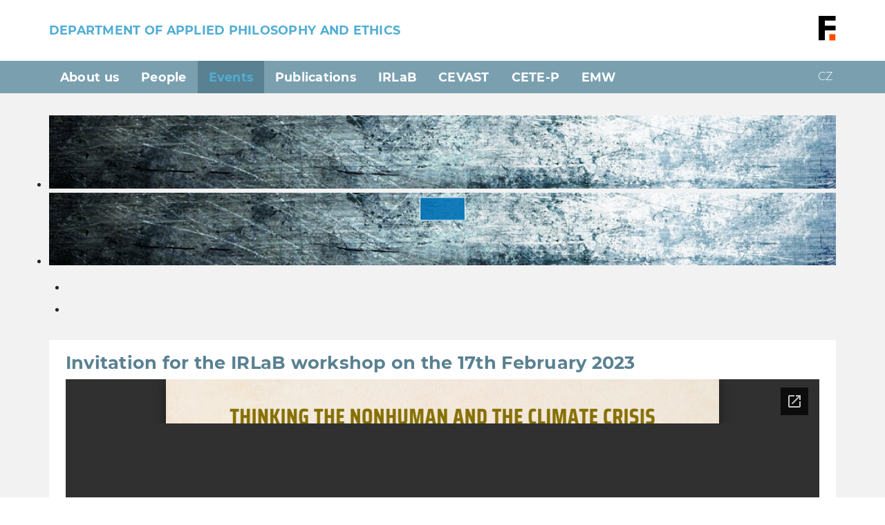

--- FILE ---
content_type: text/html; charset=utf-8
request_url: https://dape.flu.cas.cz/en/events/162-irlab-workshop-invitation
body_size: 3037
content:


<!DOCTYPE html>
<html lang="cs" prefix="og: http://ogp.me/ns#">
<head>
    <link rel="stylesheet" media="screen" type="text/css"
          href="/templates/template_ff_master/css/main.css?v=20220602145602"/>
    <link rel="stylesheet" media="screen" type="text/css"
          href="/templates/template_ff_master/css/rewrites.css?v=20220602150933"/>
    <script src="/templates/template_ff_master/js/jquery-latest.js"
            type="text/javascript"></script>
    <script src="/templates/template_ff_master/js/custom.js?v=20220602145602"
            type="text/javascript"></script>
    <base href="https://dape.flu.cas.cz/en/events/162-irlab-workshop-invitation" />
	<meta http-equiv="content-type" content="text/html; charset=utf-8" />
	<meta name="author" content="havlik@flu.cas.cz" />
	<title>Invitation for the IRLaB workshop on the 17th February 2023 - Oddělení aplikované filosofie a etiky</title>
	<link href="/templates/template_ff_master/favicon.ico" rel="shortcut icon" type="image/vnd.microsoft.icon" />
	<link href="/cache/widgetkit/widgetkit-e68b833f.css" rel="stylesheet" type="text/css" />
	<link href="/media/plg_system_jcemediabox/css/jcemediabox.min.css?7d30aa8b30a57b85d658fcd54426884a" rel="stylesheet" type="text/css" />
	<link href="/media/mod_languages/css/template.css?dd98d5c4ea1cc0796c564de836ef4b68" rel="stylesheet" type="text/css" />
	<script type="application/json" class="joomla-script-options new">{"csrf.token":"f378c95c8034b1acc5cbdc3b6487e551","system.paths":{"root":"","base":""}}</script>
	<script src="/media/jui/js/jquery.min.js?dd98d5c4ea1cc0796c564de836ef4b68" type="text/javascript"></script>
	<script src="/media/jui/js/jquery-noconflict.js?dd98d5c4ea1cc0796c564de836ef4b68" type="text/javascript"></script>
	<script src="/media/jui/js/jquery-migrate.min.js?dd98d5c4ea1cc0796c564de836ef4b68" type="text/javascript"></script>
	<script src="/media/system/js/caption.js?dd98d5c4ea1cc0796c564de836ef4b68" type="text/javascript"></script>
	<script src="/media/jui/js/bootstrap.min.js?dd98d5c4ea1cc0796c564de836ef4b68" type="text/javascript"></script>
	<script src="/media/system/js/core.js?dd98d5c4ea1cc0796c564de836ef4b68" type="text/javascript"></script>
	<script src="/cache/widgetkit/widgetkit-4235af76.js" type="text/javascript"></script>
	<script src="/media/plg_system_jcemediabox/js/jcemediabox.min.js?7d30aa8b30a57b85d658fcd54426884a" type="text/javascript"></script>
	<script type="text/javascript">
jQuery(window).on('load',  function() {
				new JCaption('img.caption');
			});jQuery(document).ready(function(){WfMediabox.init({"base":"\/","theme":"shadow","width":"","height":"","lightbox":0,"shadowbox":0,"icons":1,"overlay":1,"overlay_opacity":0.8,"overlay_color":"#000000","transition_speed":500,"close":2,"labels":{"close":"Close","next":"Next","previous":"Previous","cancel":"Cancel","numbers":"{{numbers}}","numbers_count":"{{current}} of {{total}}","download":"Download"},"swipe":true,"expand_on_click":true});});
	</script>

    <meta name="theme-color" content="#00224d">
    <meta name="viewport" content="width=device-width"/>
    <link rel="apple-touch-icon" sizes="57x57"
          href="/templates/template_ff_master/apple-icon-57x57.pn1g">
    <link rel="apple-touch-icon" sizes="60x60"
          href="/templates/template_ff_master/apple-icon-60x60.png">
    <link rel="apple-touch-icon" sizes="72x72"
          href="/templates/template_ff_master/apple-icon-72x72.png">
    <link rel="apple-touch-icon" sizes="76x76"
          href="/templates/template_ff_master/apple-icon-76x76.png">
    <link rel="apple-touch-icon" sizes="114x114"
          href="/templates/template_ff_master/apple-icon-114x114.png">
    <link rel="apple-touch-icon" sizes="120x120"
          href="/templates/template_ff_master/apple-icon-120x120.png">
    <link rel="apple-touch-icon" sizes="144x144"
          href="/templates/template_ff_master/apple-icon-144x144.png">
    <link rel="apple-touch-icon" sizes="152x152"
          href="/templates/template_ff_master/apple-icon-152x152.png">
    <link rel="apple-touch-icon" sizes="180x180"
          href="/templates/template_ff_master/apple-icon-180x180.png">
    <link rel="icon" type="image/png" sizes="192x192"
          href="/templates/template_ff_master/android-icon-192x192.png">
    <link rel="icon" type="image/png" sizes="32x32"
          href="/templates/template_ff_master/favicon-32x32.png">
    <link rel="icon" type="image/png" sizes="96x96"
          href="/templates/template_ff_master/favicon-96x96.png">
    <link rel="icon" type="image/png" sizes="16x16"
          href="/templates/template_ff_master/favicon-16x16.png">
    <link rel="manifest" href="/templates/template_ff_master/manifest.json">
    <meta name="msapplication-TileColor" content="#fff">
    <meta name="msapplication-TileImage"
          content="/templates/template_ff_master/ms-icon-144x144.png">
    <meta name="author" content="Filosofický ústav AV ČR">

</head>
<body>

    <div class="wrapper com_content view-article no-layout no-task itemid-470">

        <header class="header">
            <div class="sizestab flexbox cols-2 span--cols">
                <div class="item logo-fakulta">
                    <a href="/">

<div class="custom"  >
	<p><strong>Department of Applied Philosophy and Ethics</strong></p></div>
</a>
                </div>
                <div class="item span-3 flex-center align--right logo-akademie">
                            <div id="moduleid-89" class="module  html5_2">

		            

<div class="custom"  >
	<p><a href="http://www.flu.cas.cz"><img src="/images/logo_f.png" alt="logo f" /></a></p></div>
		</div>
	
                </div>
                <div class="clear"></div>
            </div>
            <div class="main_menu bg-set-orange">
                <div class="sizestab">
                            <div id="moduleid-95" class="module  main-menu html5_2">

		            <span id="menu-button" class="fa fa-bars"></span>
<ul class="nav menu">

<li class="item-368"><a href="/en/" ><span>About us</span></a></li><li class="item-369"><a href="/en/people" ><span>People</span></a></li><li class="item-470 current active"><a href="/en/events" ><span>Events</span></a></li><li class="item-376"><a href="/en/publications" ><span>Publications</span></a></li><li class="item-458"><a href="https://www.irlab.cz/" ><span>IRLaB</span></a></li><li class="item-465"><a href="https://www.cevast.org" ><span>CEVAST</span></a></li><li class="item-468"><a href="https://cetep.eu/" ><span>CETE-P</span></a></li><li class="item-460"><a href="https://emw.flu.cas.cz/" ><span>EMW</span></a></li></ul>

		</div>
	
                            <div id="moduleid-94" class="module  lang html5_2">

		            <div class="mod-languages lang">

	<ul class="lang-inline" dir="ltr">
						<li>
			<a href="/cz/">
							CZ						</a>
			</li>
							</ul>

</div>
		</div>
	
                    <div class="clear"></div>
                </div>
            </div>

        </header>

        <div id="system-message-container">
	</div>

        <main class="maincontent bg-set-lighten ">
                            <div class="banner">
                    <div class="sizestab">
                                <div id="moduleid-105" class="module  html5_2">

		            
<div id="slideshow-1-696ec73eb1776" class="wk-slideshow wk-slideshow-default" data-widgetkit="slideshow" data-options='{"index":0,"buttons":0,"navigation":0,"style":"default","autoplay":1,"interval":5000,"width":"100%","height":"auto","duration":500,"order":"default","slices":20,"animated":"fade","caption_animation_duration":500}'>
	<div>
		<ul class="slides">

									<li>
				<article class="wk-content clearfix"><img src="/images/ground_etika.png" alt="200" /></article>
			</li>
												<li>
				<article class="wk-content clearfix"><img src="/images/ground_etika.png" alt="200" /></article>
			</li>
								</ul>
				<div class="caption"></div><ul class="captions"><li></li><li></li></ul>
	</div>
	</div>		</div>
	
                    </div>
                </div>
                        <div class="clear"></div>
            
            <div class="sizestab">

                <div class="component flexbox cols-2 span--cols">
                        <div class="item col-main bg-set-white ">
                            
                            
                            <div class="item-page" itemscope itemtype="https://schema.org/Article">

            <meta itemprop="inLanguage" content="en-GB" />
            
            
                        
                                        <div class="page-header">
                                            <h2 itemprop="headline">
                            Invitation for the IRLaB workshop on the 17th February 2023                        </h2>
                                                                                                </div>
                                                                            

                        
                                                                                                    
    <section>

                                                                                                                                            
                <div itemprop="articleBody">
                    <div class="F2C-maintext"><p><iframe src="https://docs.google.com/viewer?url=http://dape.flu.cas.cz/images/Final_Thinking_the_nonhuman_and_environmental_crisis.pdf&embedded=true" width="100%" height="650px" style="width: 100%; height: 1200px;" frameborder="0"></iframe></p></div>
                </div>

                                                                                                
    </section>
</div>
                            
                        </div>
                                    </div>

            </div>

                    </main>

                <div class="footer bg-set-light">
                    <div id="moduleid-91" class="module  html5_2_sizestab">
        <div class="sizestab">            
            

<div class="custom"  >
	<table style="width: 100%;">
<tbody>
<tr class="flexbox cols-2">
<td class="item flex-center padding">
<p><strong>Oddělení aplikované filosofie a etiky</strong></p>
<p>Filosofický ústav AV ČR, v.v.i.,<br /> Jilská 1, 110 00 Praha 1</p>
Kancelář: Palác Broadway,<br />Celetná 988/38, 110 00 Praha 1<br />email: cermakova@flu.cas.cz</td>
<td class="item flex-center padding">
<p style="text-align: right;"><a href="https://www.avcr.cz"><img src="/images/AVCR1.png" alt="AVCR1" /></a></p>
<p style="text-align: right;"><a href="https://www.flu.cas.cz"><img src="/images/F_zakladni_text_vedle_40.png" alt="F zakladni text vedle 40" /></a></p>
</td>
</tr>
</tbody>
</table></div>

            </div>
        </div>    
        </div>
        
                <a href="#form" style="display: none;" id="button-go-down"></a>
    </div>




</body>
</html>

--- FILE ---
content_type: text/html; charset=utf-8
request_url: https://docs.google.com/viewer?url=http://dape.flu.cas.cz/images/Final_Thinking_the_nonhuman_and_environmental_crisis.pdf&embedded=true
body_size: 2369
content:
<!DOCTYPE html><html lang="en" dir="ltr"><head><title>Final_Thinking_the_nonhuman_and_environmental_crisis.pdf</title><link rel="stylesheet" type="text/css" href="//www.gstatic.com/_/apps-viewer/_/ss/k=apps-viewer.standalone.vzKgvMed-Gs.L.W.O/am=AAQD/d=0/rs=AC2dHMLD5zb8j62TiGE8IPE3mdAlhWuBGg" nonce="Li3Z5G8f8rVbcoqHhgPx1A"/></head><body><div class="ndfHFb-c4YZDc ndfHFb-c4YZDc-AHmuwe-Hr88gd-OWB6Me dif24c vhoiae LgGVmb bvmRsc ndfHFb-c4YZDc-TSZdd ndfHFb-c4YZDc-TJEFFc ndfHFb-c4YZDc-vyDMJf-aZ2wEe ndfHFb-c4YZDc-i5oIFb ndfHFb-c4YZDc-uoC0bf ndfHFb-c4YZDc-e1YmVc" aria-label="Showing viewer."><div class="ndfHFb-c4YZDc-zTETae"></div><div class="ndfHFb-c4YZDc-JNEHMb"></div><div class="ndfHFb-c4YZDc-K9a4Re"><div class="ndfHFb-c4YZDc-E7ORLb-LgbsSe ndfHFb-c4YZDc-LgbsSe-OWB6Me" aria-label="Previous"><div class="ndfHFb-c4YZDc-DH6Rkf-AHe6Kc"><div class="ndfHFb-c4YZDc-Bz112c ndfHFb-c4YZDc-DH6Rkf-Bz112c"></div></div></div><div class="ndfHFb-c4YZDc-tJiF1e-LgbsSe ndfHFb-c4YZDc-LgbsSe-OWB6Me" aria-label="Next"><div class="ndfHFb-c4YZDc-DH6Rkf-AHe6Kc"><div class="ndfHFb-c4YZDc-Bz112c ndfHFb-c4YZDc-DH6Rkf-Bz112c"></div></div></div><div class="ndfHFb-c4YZDc-q77wGc"></div><div class="ndfHFb-c4YZDc-K9a4Re-nKQ6qf ndfHFb-c4YZDc-TvD9Pc-qnnXGd" role="main"><div class="ndfHFb-c4YZDc-EglORb-ge6pde ndfHFb-c4YZDc-K9a4Re-ge6pde-Ne3sFf" role="status" tabindex="-1" aria-label="Loading"><div class="ndfHFb-c4YZDc-EglORb-ge6pde-RJLb9c ndfHFb-c4YZDc-AHmuwe-wcotoc-zTETae"><div class="ndfHFb-aZ2wEe" dir="ltr"><div class="ndfHFb-vyDMJf-aZ2wEe auswjd"><div class="aZ2wEe-pbTTYe aZ2wEe-v3pZbf"><div class="aZ2wEe-LkdAo-e9ayKc aZ2wEe-LK5yu"><div class="aZ2wEe-LkdAo aZ2wEe-hj4D6d"></div></div><div class="aZ2wEe-pehrl-TpMipd"><div class="aZ2wEe-LkdAo aZ2wEe-hj4D6d"></div></div><div class="aZ2wEe-LkdAo-e9ayKc aZ2wEe-qwU8Me"><div class="aZ2wEe-LkdAo aZ2wEe-hj4D6d"></div></div></div><div class="aZ2wEe-pbTTYe aZ2wEe-oq6NAc"><div class="aZ2wEe-LkdAo-e9ayKc aZ2wEe-LK5yu"><div class="aZ2wEe-LkdAo aZ2wEe-hj4D6d"></div></div><div class="aZ2wEe-pehrl-TpMipd"><div class="aZ2wEe-LkdAo aZ2wEe-hj4D6d"></div></div><div class="aZ2wEe-LkdAo-e9ayKc aZ2wEe-qwU8Me"><div class="aZ2wEe-LkdAo aZ2wEe-hj4D6d"></div></div></div><div class="aZ2wEe-pbTTYe aZ2wEe-gS7Ybc"><div class="aZ2wEe-LkdAo-e9ayKc aZ2wEe-LK5yu"><div class="aZ2wEe-LkdAo aZ2wEe-hj4D6d"></div></div><div class="aZ2wEe-pehrl-TpMipd"><div class="aZ2wEe-LkdAo aZ2wEe-hj4D6d"></div></div><div class="aZ2wEe-LkdAo-e9ayKc aZ2wEe-qwU8Me"><div class="aZ2wEe-LkdAo aZ2wEe-hj4D6d"></div></div></div><div class="aZ2wEe-pbTTYe aZ2wEe-nllRtd"><div class="aZ2wEe-LkdAo-e9ayKc aZ2wEe-LK5yu"><div class="aZ2wEe-LkdAo aZ2wEe-hj4D6d"></div></div><div class="aZ2wEe-pehrl-TpMipd"><div class="aZ2wEe-LkdAo aZ2wEe-hj4D6d"></div></div><div class="aZ2wEe-LkdAo-e9ayKc aZ2wEe-qwU8Me"><div class="aZ2wEe-LkdAo aZ2wEe-hj4D6d"></div></div></div></div></div></div><span class="ndfHFb-c4YZDc-EglORb-ge6pde-fmcmS ndfHFb-c4YZDc-AHmuwe-wcotoc-zTETae" aria-hidden="true">Loading&hellip;</span></div><div class="ndfHFb-c4YZDc-ujibv-nUpftc"><img class="ndfHFb-c4YZDc-ujibv-JUCs7e" src="/viewerng/thumb?ds=[base64]&amp;ck=lantern&amp;dsmi=unknown&amp;authuser&amp;w=800&amp;webp=true&amp;p=proj"/></div></div></div></div><script nonce="bC__kliWwL34XPNAxXFoMw">/*

 Copyright The Closure Library Authors.
 SPDX-License-Identifier: Apache-2.0
*/
function c(a,e,f){a._preloadFailed||a.complete&&a.naturalWidth===void 0?f():a.complete&&a.naturalWidth?e():(a.addEventListener("load",function(){e()},!1),a.addEventListener("error",function(){f()},!1))}
for(var d=function(a,e,f,k){function l(){b.style.display="none"}var g=document.body.getElementsByClassName(a)[0];if(k)var b=document.getElementById(k);else{if(!g)return;b=g.getElementsByClassName(f)[0];if(!b)return}b._preloadStartTime=Date.now();b.onerror=function(){this._preloadFailed=!0};c(b,function(){b.naturalWidth<800?l():(b._preloadEndTime||(b._preloadEndTime=Date.now()),e&&(g.getElementsByClassName(e)[0].style.display="none"))},l)},h=["_initStaticViewer"],m=this||self,n;h.length&&(n=h.shift());)h.length||
d===void 0?m=m[n]&&m[n]!==Object.prototype[n]?m[n]:m[n]={}:m[n]=d;
</script><script nonce="bC__kliWwL34XPNAxXFoMw">_initStaticViewer('ndfHFb-c4YZDc-K9a4Re-nKQ6qf','ndfHFb-c4YZDc-EglORb-ge6pde','ndfHFb-c4YZDc-ujibv-JUCs7e')</script><script type="text/javascript" charset="UTF-8" src="//www.gstatic.com/_/apps-viewer/_/js/k=apps-viewer.standalone.en_US.8tZBXSLVE10.O/am=AAQD/d=1/rs=AC2dHMJgfF1AL81J8zrqzn3m1kkDpv_iVA/m=main" nonce="bC__kliWwL34XPNAxXFoMw"></script><script type="text/javascript" src="https://apis.google.com/js/client.js" nonce="bC__kliWwL34XPNAxXFoMw"></script><script type="text/javascript" nonce="bC__kliWwL34XPNAxXFoMw">_init([["0",null,null,null,null,2,null,null,null,null,0,[1],null,null,null,"https://drive.google.com",null,null,null,null,null,null,null,null,null,null,null,null,null,null,null,null,[["core-744-RC1","prod"],12,1,1],null,null,null,null,[null,null,null,null,"https://accounts.google.com/ServiceLogin?passive\u003d1209600\u0026continue\u003dhttps://docs.google.com/viewer?url%3Dhttp://dape.flu.cas.cz/images/Final_Thinking_the_nonhuman_and_environmental_crisis.pdf%26embedded%3Dtrue\u0026hl\u003den-US\u0026followup\u003dhttps://docs.google.com/viewer?url%3Dhttp://dape.flu.cas.cz/images/Final_Thinking_the_nonhuman_and_environmental_crisis.pdf%26embedded%3Dtrue",null,null,null,0],null,null,null,null,null,null,null,null,null,null,null,null,null,null,null,0,null,null,null,null,null,null,null,null,null,null,null,null,null,null,null,null,null,null,null,null,null,null,null,null,null,null,null,null,null,null,null,null,null,null,null,null,null,null,null,null,null,null,null,null,null,null,null,null,null,null,null,null,null,null,null,null,null,null,null,null,null,null,null,null,null,null,null,null,null,null,null,null,null,null,null,null,null,null,null,null,null,null,null,null,null,null,null,null,1],[null,"Final_Thinking_the_nonhuman_and_environmental_crisis.pdf","/viewerng/thumb?ds\[base64]\u0026ck\u003dlantern\u0026dsmi\u003dunknown\u0026authuser\u0026w\u003d800\u0026webp\u003dtrue\u0026p\u003dproj",null,null,null,null,null,null,"/viewerng/upload?ds\[base64]\u0026ck\u003dlantern\u0026dsmi\u003dunknown\u0026authuser\u0026p\u003dproj",null,"application/pdf",null,null,1,null,"/viewerng/viewer?url\u003dhttp://dape.flu.cas.cz/images/Final_Thinking_the_nonhuman_and_environmental_crisis.pdf",null,"http://dape.flu.cas.cz/images/Final_Thinking_the_nonhuman_and_environmental_crisis.pdf",null,null,0,null,null,null,null,null,"/viewerng/standalone/refresh?url\u003dhttp://dape.flu.cas.cz/images/Final_Thinking_the_nonhuman_and_environmental_crisis.pdf\u0026embedded\u003dtrue",[null,null,"meta?id\u003dACFrOgAB5tNJEv5J13-eZSYAuNM3LtDfhO2KSqujDFRyGEBhQZ1qRmG8HyBMwCBZz1UxHDaXqKjmj9k9dXWSXcTwpk0nBxfjuN_ozuj1x3P1CLF4W6fRGyrX22PqRcLOhI26j7LJ8wKS_AjvHyvw","img?id\u003dACFrOgAB5tNJEv5J13-eZSYAuNM3LtDfhO2KSqujDFRyGEBhQZ1qRmG8HyBMwCBZz1UxHDaXqKjmj9k9dXWSXcTwpk0nBxfjuN_ozuj1x3P1CLF4W6fRGyrX22PqRcLOhI26j7LJ8wKS_AjvHyvw","press?id\u003dACFrOgAB5tNJEv5J13-eZSYAuNM3LtDfhO2KSqujDFRyGEBhQZ1qRmG8HyBMwCBZz1UxHDaXqKjmj9k9dXWSXcTwpk0nBxfjuN_ozuj1x3P1CLF4W6fRGyrX22PqRcLOhI26j7LJ8wKS_AjvHyvw","status?id\u003dACFrOgAB5tNJEv5J13-eZSYAuNM3LtDfhO2KSqujDFRyGEBhQZ1qRmG8HyBMwCBZz1UxHDaXqKjmj9k9dXWSXcTwpk0nBxfjuN_ozuj1x3P1CLF4W6fRGyrX22PqRcLOhI26j7LJ8wKS_AjvHyvw","https://doc-08-bk-apps-viewer.googleusercontent.com/viewer/secure/pdf/3nb9bdfcv3e2h2k1cmql0ee9cvc5lole/ol55712tot0lf4n1s8g3sbmuh65jngup/1768860450000/lantern/*/ACFrOgAB5tNJEv5J13-eZSYAuNM3LtDfhO2KSqujDFRyGEBhQZ1qRmG8HyBMwCBZz1UxHDaXqKjmj9k9dXWSXcTwpk0nBxfjuN_ozuj1x3P1CLF4W6fRGyrX22PqRcLOhI26j7LJ8wKS_AjvHyvw",null,"presspage?id\u003dACFrOgAB5tNJEv5J13-eZSYAuNM3LtDfhO2KSqujDFRyGEBhQZ1qRmG8HyBMwCBZz1UxHDaXqKjmj9k9dXWSXcTwpk0nBxfjuN_ozuj1x3P1CLF4W6fRGyrX22PqRcLOhI26j7LJ8wKS_AjvHyvw"],null,null,null,"pdf"],"","",2]);</script></body></html>

--- FILE ---
content_type: text/css
request_url: https://dape.flu.cas.cz/templates/template_ff_master/css/main.css?v=20220602145602
body_size: 40942
content:
/*
    Author  : daniel@drasar.net
*/
/* Import variables and main */
/* Default resets */
* {
  padding: 0;
  margin: 0;
  -webkit-box-sizing: border-box;
  -khtml-box-sizing: border-box;
  -moz-box-sizing: border-box;
  -ms-box-sizing: border-box;
  box-sizing: border-box;
}
/** @group RESET------------------------------------------------------------------------------*/
html,
body,
div,
span,
applet,
object,
iframe,
h1,
h2,
h3,
h4,
h5,
h6,
p,
blockquote,
pre,
a,
abbr,
acronym,
address,
big,
cite,
code,
del,
dfn,
img,
ins,
kbd,
q,
s,
samp,
small,
strike,
strong,
sub,
sup,
tt,
var,
b,
u,
i,
center,
dl,
dt,
dd,
ol,
ul,
li,
fieldset,
form,
label,
legend,
table,
caption,
tbody,
tfoot,
thead,
tr,
th,
td,
article,
aside,
canvas,
details,
embed,
figure,
figcaption,
footer,
header,
hgroup,
menu,
nav,
output,
ruby,
section,
summary,
time,
mark,
audio,
video {
  border: 0;
  font-size: 100%;
  font: inherit;
  vertical-align: baseline;
  margin: 0;
  padding: 0;
  -webkit-box-sizing: border-box;
  -moz-box-sizing: border-box;
  box-sizing: border-box;
}
article,
aside,
details,
figcaption,
figure,
footer,
header,
hgroup,
menu,
main,
nav,
section,
summary {
  display: block;
}
audio,
canvas,
video {
  display: inline-block;
}
audio:not([controls]) {
  display: none;
  height: 0;
}
[hidden] {
  display: none;
}
html {
  font-family: sans-serif;
  -ms-text-size-adjust: 100%;
  -webkit-text-size-adjust: 100%;
}
a:focus {
  outline: thin dotted;
}
a:active,
a:hover {
  outline: 0;
}
abbr[title] {
  border-bottom: 1px dotted;
}
b,
strong {
  font-weight: bold;
}
dfn {
  font-style: italic;
}
hr {
  -moz-box-sizing: content-box;
  box-sizing: content-box;
  height: 0;
}
mark {
  background: #ff0;
  color: #242525;
}
code,
kbd,
pre,
samp {
  font-family: monospace, serif;
  font-size: 1em;
}
pre {
  white-space: pre-wrap;
  word-wrap: break-word;
}
blockquote,
q {
  quotes: none;
}
blockquote:before,
blockquote:after,
q:before,
q:after {
  content: none;
}
q {
  quotes: "\201C" "\201D" "\2018" "\2019";
}
small {
  font-size: 80%;
}
sub,
sup {
  font-size: 75%;
  line-height: 0;
  position: relative;
  vertical-align: baseline;
}
sup {
  top: -0.5em;
}
sub {
  bottom: -0.25em;
}
img {
  border: 0;
}
svg:not(:root) {
  overflow: hidden;
}
figure {
  margin: 0;
}
fieldset {
  border: 1px solid #58585A;
  margin: 0;
  padding: 0.35em 0.625em 0.75em;
}
a,
input,
select,
textarea,
label {
  outline: 0;
  margin: 0;
  padding: 0;
}
button,
input,
select,
textarea {
  font-family: inherit;
  font-size: 100%;
  margin: 0;
}
button,
input {
  line-height: normal;
}
button,
select {
  text-transform: none;
}
button,
html input[type=button],
input[type=reset],
input[type=submit] {
  -webkit-appearance: button;
  cursor: pointer;
}
button[disabled],
html input[disabled] {
  cursor: default;
}
input[type=checkbox],
input[type=radio] {
  box-sizing: border-box;
  padding: 0;
}
input[type=search] {
  -webkit-appearance: textfield;
  -moz-box-sizing: content-box;
  -webkit-box-sizing: content-box;
  box-sizing: content-box;
}
input[type=search]::-webkit-search-cancel-button,
input[type=search]::-webkit-search-decoration {
  -webkit-appearance: none;
}
textarea {
  overflow: auto;
  vertical-align: top;
}
table {
  border-collapse: collapse;
  border-spacing: 0;
}
legend,
button::-moz-focus-inner,
input::-moz-focus-inner {
  border: 0;
  padding: 0;
}
.clear {
  clear: both;
}
/* 
    Created on : 9.10.2014, 19:28:01
    Author     : daniel@drasar.net
*/
.float--left,
.pull-left {
  float: left;
}
.float--right {
  float: right;
}
.float--middle {
  margin: auto;
}
.align--left {
  text-align: left;
}
.align--center {
  text-align: center;
}
.align--right {
  text-align: right;
}
.flexbox {
  display: -webkit-box;
  display: -moz-box;
  display: -webkit-flex;
  display: -ms-flexbox;
  display: flex;
  -webkit-align-content: stretch;
  -ms-flex-line-pack: stretch;
  align-content: stretch;
  -webkit-box-align: stretch;
  -moz-box-align: stretch;
  -webkit-align-items: stretch;
  -ms-flex-align: stretch;
  align-items: stretch;
  -webkit-box-direction: normal;
  -moz-box-direction: normal;
  -webkit-box-orient: horizontal;
  -moz-box-orient: horizontal;
  -webkit-flex-direction: row;
  -ms-flex-direction: row;
  flex-direction: row;
  -webkit-flex-wrap: wrap;
  -ms-flex-wrap: wrap;
  flex-wrap: wrap;
  -webkit-box-pack: normal;
  -moz-box-pack: normal;
  -ms-flex-pack: normal;
  -webkit-justify-content: normal;
  justify-content: normal;
}
.flexbox .item {
  -webkit-box-flex: 1;
  -moz-box-flex: 1;
  -webkit-flex: 1 0 auto;
  -ms-flex: 1 0 auto;
  flex: 1 0 auto;
  -webkit-align-self: stretch;
  -ms-flex-item-align: stretch;
  align-self: stretch;
}
.flexbox .item.flex-start {
  -webkit-align-self: flex-start;
  -ms-flex-item-align: start;
  align-self: flex-start;
}
.flexbox .item.flex-end {
  -webkit-align-self: flex-end;
  -ms-flex-item-align: end;
  align-self: flex-end;
}
.flexbox .item.flex-center {
  -webkit-align-self: center;
  -ms-flex-item-align: center;
  align-self: center;
}
.flexbox.cols-1 > .item {
  -webkit-box-flex: 1;
  -moz-box-flex: 1;
  -webkit-flex: 1 0 100%;
  -ms-flex: 1 0 100%;
  flex: 1 0 100%;
  -webkit-align-self: stretch;
  -ms-flex-item-align: stretch;
  align-self: stretch;
}
.flexbox.cols-2 > .item {
  width: 50%;
  float: left;
  min-width: 180px;
  -webkit-box-flex: 2;
  -moz-box-flex: 2;
  -webkit-flex: 2 0 39%;
  -ms-flex: 2 0 39%;
  flex: 2 0 39%;
}
.flexbox.cols-3 > .item,
.flexbox.cols-3 > .mod {
  width: 33%;
  float: left;
  min-width: 180px;
  -webkit-box-flex: 3;
  -moz-box-flex: 3;
  -webkit-flex: 3 0 30%;
  -ms-flex: 3 0 30%;
  flex: 3 0 30%;
}
.flexbox.cols-3 [class^="cat-list-"] {
  margin-bottom: 1rem;
}
.flexbox.cols-4 > .item,
.flexbox.cols-4 > .mod {
  min-width: 180px;
  width: 25%;
  float: left;
  -webkit-box-flex: 4;
  -moz-box-flex: 4;
  -webkit-flex: 4 0 19%;
  -ms-flex: 4 0 19%;
  flex: 4 0 19%;
}
.flexbox.cols-5 > .item {
  width: 20%;
  float: left;
  min-width: 180px;
  -webkit-box-flex: 5;
  -moz-box-flex: 5;
  -webkit-flex: 5 0 17%;
  -ms-flex: 5 0 17%;
  flex: 5 0 17%;
}
.flexbox.flex-separated .item {
  margin: 0.25rem !important;
}
.flexboxtable {
  display: block;
}
.flexboxtable > tbody {
  display: block;
}
.flexbox.span--cols > .item {
  min-width: 50px;
  width: auto;
}
.flexbox.span--cols .span-1 {
  -webkit-box-flex: 1;
  -moz-box-flex: 1;
  -webkit-flex: 1 0 8%;
  -ms-flex: 1 0 8%;
  flex: 1 0 8%;
}
.flexbox.span--cols .span-2 {
  -webkit-box-flex: 2;
  -moz-box-flex: 2;
  -webkit-flex: 2 0 16%;
  -ms-flex: 2 0 16%;
  flex: 2 0 16%;
}
.flexbox.span--cols .span-3 {
  -webkit-box-flex: 3;
  -moz-box-flex: 3;
  -webkit-flex: 3 0 24%;
  -ms-flex: 3 0 24%;
  flex: 3 0 24%;
}
.flexbox.span--cols .span-4 {
  -webkit-box-flex: 4;
  -moz-box-flex: 4;
  -webkit-flex: 4 0 32%;
  -ms-flex: 4 0 32%;
  flex: 4 0 32%;
}
.flexbox.span--cols .span-5 {
  -webkit-box-flex: 5;
  -moz-box-flex: 5;
  -webkit-flex: 5 0 40%;
  -ms-flex: 5 0 40%;
  flex: 5 0 40%;
}
.flexbox.span--cols .span-6 {
  -webkit-box-flex: 6;
  -moz-box-flex: 6;
  -webkit-flex: 6 0 48%;
  -ms-flex: 6 0 48%;
  flex: 6 0 48%;
}
.flexbox.span--cols .span-7 {
  -webkit-box-flex: 7;
  -moz-box-flex: 7;
  -webkit-flex: 7 0 56%;
  -ms-flex: 7 0 56%;
  flex: 7 0 56%;
}
.flexbox.span--cols .span-8 {
  -webkit-box-flex: 8;
  -moz-box-flex: 8;
  -webkit-flex: 8 0 64%;
  -ms-flex: 8 0 64%;
  flex: 8 0 64%;
}
.flexbox.span--cols .span-9 {
  -webkit-box-flex: 9;
  -moz-box-flex: 9;
  -webkit-flex: 9 0 72%;
  -ms-flex: 9 0 72%;
  flex: 9 0 72%;
}
.flexbox.span--cols .span-10 {
  -webkit-box-flex: 10;
  -moz-box-flex: 10;
  -webkit-flex: 10 0 80%;
  -ms-flex: 10 0 80%;
  flex: 10 0 80%;
}
.flexbox.span--cols .span-11 {
  -webkit-box-flex: 11;
  -moz-box-flex: 11;
  -webkit-flex: 11 0 88%;
  -ms-flex: 11 0 88%;
  flex: 11 0 88%;
}
.flexbox.span--cols .span-12 {
  -webkit-box-flex: 12;
  -moz-box-flex: 12;
  -webkit-flex: 12 0 96%;
  -ms-flex: 12 0 96%;
  flex: 12 0 96%;
}
/*!
 * Font Awesome Free 5.0.10 by @fontawesome - https://fontawesome.com
 * License - https://fontawesome.com/license (Icons: CC BY 4.0, Fonts: SIL OFL 1.1, Code: MIT License)
 */
.fa:before {
  font-family: "FontAwesomes";
  font-size: 1em;
  width: 1em;
  -moz-osx-font-smoothing: grayscale;
  -webkit-font-smoothing: antialiased;
  display: inline-block;
  font-style: normal;
  font-variant: normal;
  text-rendering: auto;
  line-height: 1;
  text-align: center;
}
.fa .no-ico:before {
  display: none;
}
.far:before {
  font-family: "FontAwesomer";
  font-size: 1em;
  width: 1em;
  -moz-osx-font-smoothing: grayscale;
  -webkit-font-smoothing: antialiased;
  display: inline-block;
  font-style: normal;
  font-variant: normal;
  text-rendering: auto;
  line-height: 1;
  text-align: center;
}
.far .no-ico:before {
  display: none;
}
.fab:before {
  font-family: "FontAwesomeb";
  font-size: 1em;
  width: 1em;
  -moz-osx-font-smoothing: grayscale;
  -webkit-font-smoothing: antialiased;
  display: inline-block;
  font-style: normal;
  font-variant: normal;
  text-rendering: auto;
  line-height: 1;
  text-align: center;
}
.fab .no-ico:before {
  display: none;
}
.fa-lg {
  font-size: 1.33333em;
  line-height: 0.75em;
  vertical-align: -0.0667em;
}
.fa-xs {
  font-size: 0.75em;
}
.fa-sm {
  font-size: 0.875em;
}
.fa-1x {
  font-size: 1em;
}
.fa-2x {
  font-size: 2em;
}
.fa-3x {
  font-size: 3em;
}
.fa-4x {
  font-size: 4em;
}
.fa-5x {
  font-size: 5em;
}
.fa-6x {
  font-size: 6em;
}
.fa-7x {
  font-size: 7em;
}
.fa-8x {
  font-size: 8em;
}
.fa-9x {
  font-size: 9em;
}
.fa-10x {
  font-size: 10em;
}
.fa-fw {
  text-align: center;
  width: 1.25em;
}
.fa-ul {
  list-style-type: none;
  margin-left: 2.5em;
  padding-left: 0;
}
.fa-ul > li {
  position: relative;
}
.fa-li {
  left: -2em;
  position: absolute;
  text-align: center;
  width: 2em;
  line-height: inherit;
}
.fa-border {
  border: solid 0.08em #eee;
  border-radius: 0.1em;
  padding: 0.2em 0.25em 0.15em;
}
.fa-pull-left {
  float: left;
}
.fa-pull-right {
  float: right;
}
.fa.fa-pull-left,
.fas.fa-pull-left,
.far.fa-pull-left,
.fal.fa-pull-left,
.fab.fa-pull-left {
  margin-right: 0.3em;
}
.fa.fa-pull-right,
.fas.fa-pull-right,
.far.fa-pull-right,
.fal.fa-pull-right,
.fab.fa-pull-right {
  margin-left: 0.3em;
}
.fa-spin {
  -webkit-animation: fa-spin 2s infinite linear;
  animation: fa-spin 2s infinite linear;
}
.fa-pulse {
  -webkit-animation: fa-spin 1s infinite steps(8);
  animation: fa-spin 1s infinite steps(8);
}
@-webkit-keyframes fa-spin {
  0% {
    -webkit-transform: rotate(0deg);
    transform: rotate(0deg);
  }
  100% {
    -webkit-transform: rotate(360deg);
    transform: rotate(360deg);
  }
}
@keyframes fa-spin {
  0% {
    -webkit-transform: rotate(0deg);
    transform: rotate(0deg);
  }
  100% {
    -webkit-transform: rotate(360deg);
    transform: rotate(360deg);
  }
}
.fa-rotate-90 {
  -ms-filter: "progid:DXImageTransform.Microsoft.BasicImage(rotation=1)";
  -webkit-transform: rotate(90deg);
  transform: rotate(90deg);
}
.fa-rotate-180 {
  -ms-filter: "progid:DXImageTransform.Microsoft.BasicImage(rotation=2)";
  -webkit-transform: rotate(180deg);
  transform: rotate(180deg);
}
.fa-rotate-270 {
  -ms-filter: "progid:DXImageTransform.Microsoft.BasicImage(rotation=3)";
  -webkit-transform: rotate(270deg);
  transform: rotate(270deg);
}
.fa-flip-horizontal {
  -ms-filter: "progid:DXImageTransform.Microsoft.BasicImage(rotation=0, mirror=1)";
  -webkit-transform: scale(-1, 1);
  transform: scale(-1, 1);
}
.fa-flip-vertical {
  -ms-filter: "progid:DXImageTransform.Microsoft.BasicImage(rotation=2, mirror=1)";
  -webkit-transform: scale(1, -1);
  transform: scale(1, -1);
}
.fa-flip-horizontal.fa-flip-vertical {
  -ms-filter: "progid:DXImageTransform.Microsoft.BasicImage(rotation=2, mirror=1)";
  -webkit-transform: scale(-1, -1);
  transform: scale(-1, -1);
}
:root .fa-rotate-90,
:root .fa-rotate-180,
:root .fa-rotate-270,
:root .fa-flip-horizontal,
:root .fa-flip-vertical {
  -webkit-filter: none;
  filter: none;
}
.fa-stack {
  display: inline-block;
  height: 2em;
  line-height: 2em;
  position: relative;
  vertical-align: middle;
  width: 2em;
}
.fa-stack-1x,
.fa-stack-2x {
  left: 0;
  position: absolute;
  text-align: center;
  width: 100%;
}
.fa-stack-1x {
  line-height: inherit;
}
.fa-stack-2x {
  font-size: 2em;
}
.fa-inverse {
  color: #fff;
}
/* Font Awesome uses the Unicode Private Use Area (PUA) to ensure screen
readers do not read off random characters that represent icons */
.fa-500px:before {
  content: "\f26e";
}
.fa-accessible-icon:before {
  content: "\f368";
}
.fa-accusoft :before {
  content: "\f369";
}
.fa-ad:before {
  content: "\f641";
}
.fa-address-book:before {
  content: "\f2b9";
}
.fa-address-card:before {
  content: "\f2bb";
}
.fa-adjust:before {
  content: "\f042";
}
.fa-adn:before {
  content: "\f170";
}
.fa-adversal:before {
  content: "\f36a";
}
.fa-affiliatetheme:before {
  content: "\f36b";
}
.fa-air-freshener:before {
  content: "\f5d0";
}
.fa-algolia:before {
  content: "\f36c";
}
.fa-align-center:before {
  content: "\f037";
}
.fa-align-justify:before {
  content: "\f039";
}
.fa-align-left:before {
  content: "\f036";
}
.fa-align-right:before {
  content: "\f038";
}
.fa-alipay:before {
  content: "\f642";
}
.fa-allergies:before {
  content: "\f461";
}
.fa-amazon:before {
  content: "\f270";
}
.fa-amazon-pay:before {
  content: "\f42c";
}
.fa-ambulance:before {
  content: "\f0f9";
}
.fa-american-sign-language-interpreting:before {
  content: "\f2a3";
}
.fa-amilia:before {
  content: "\f36d";
}
.fa-anchor:before {
  content: "\f13d";
}
.fa-android:before {
  content: "\f17b";
}
.fa-angellist:before {
  content: "\f209";
}
.fa-angle-double-down:before {
  content: "\f103";
}
.fa-angle-double-left:before {
  content: "\f100";
}
.fa-angle-double-right:before {
  content: "\f101";
}
.fa-angle-double-up:before {
  content: "\f102";
}
.fa-angle-down:before {
  content: "\f107";
}
.fa-angle-left:before {
  content: "\f104";
}
.fa-angle-right:before {
  content: "\f105";
}
.fa-angle-up:before {
  content: "\f106";
}
.fa-angry:before {
  content: "\f556";
}
.fa-angrycreative:before {
  content: "\f36e";
}
.fa-angular:before {
  content: "\f420";
}
.fa-ankh:before {
  content: "\f644";
}
.fa-app-store:before {
  content: "\f36f";
}
.fa-app-store-ios:before {
  content: "\f370";
}
.fa-apper:before {
  content: "\f371";
}
.fa-apple:before {
  content: "\f179";
}
.fa-apple-alt:before {
  content: "\f5d1";
}
.fa-apple-pay:before {
  content: "\f415";
}
.fa-archive:before {
  content: "\f187";
}
.fa-archway:before {
  content: "\f557";
}
.fa-arrow-alt-circle-down:before {
  content: "\f358";
}
.fa-arrow-alt-circle-left:before {
  content: "\f359";
}
.fa-arrow-alt-circle-right:before {
  content: "\f35a";
}
.fa-arrow-alt-circle-up:before {
  content: "\f35b";
}
.fa-arrow-circle-down:before {
  content: "\f0ab";
}
.fa-arrow-circle-left:before {
  content: "\f0a8";
}
.fa-arrow-circle-right:before {
  content: "\f0a9";
}
.fa-arrow-circle-up:before {
  content: "\f0aa";
}
.fa-arrow-down:before {
  content: "\f063";
}
.fa-arrow-left:before {
  content: "\f060";
}
.fa-arrow-right:before {
  content: "\f061";
}
.fa-arrow-up:before {
  content: "\f062";
}
.fa-arrows-alt:before {
  content: "\f0b2";
}
.fa-arrows-alt-h:before {
  content: "\f337";
}
.fa-arrows-alt-v:before {
  content: "\f338";
}
.fa-assistive-listening-systems:before {
  content: "\f2a2";
}
.fa-asterisk:before {
  content: "\f069";
}
.fa-asymmetrik:before {
  content: "\f372";
}
.fa-at:before {
  content: "\f1fa";
}
.fa-atlas:before {
  content: "\f558";
}
.fa-atom:before {
  content: "\f5d2";
}
.fa-audible:before {
  content: "\f373";
}
.fa-audio-description:before {
  content: "\f29e";
}
.fa-autoprefixer:before {
  content: "\f41c";
}
.fa-avianex:before {
  content: "\f374";
}
.fa-aviato:before {
  content: "\f421";
}
.fa-award:before {
  content: "\f559";
}
.fa-aws:before {
  content: "\f375";
}
.fa-backspace:before {
  content: "\f55a";
}
.fa-backward:before {
  content: "\f04a";
}
.fa-balance-scale:before {
  content: "\f24e";
}
.fa-ban:before {
  content: "\f05e";
}
.fa-band-aid:before {
  content: "\f462";
}
.fa-bandcamp:before {
  content: "\f2d5";
}
.fa-barcode:before {
  content: "\f02a";
}
.fa-bars:before {
  content: "\f0c9";
}
.fa-baseball-ball:before {
  content: "\f433";
}
.fa-basketball-ball:before {
  content: "\f434";
}
.fa-bath:before {
  content: "\f2cd";
}
.fa-battery-empty:before {
  content: "\f244";
}
.fa-battery-full:before {
  content: "\f240";
}
.fa-battery-half:before {
  content: "\f242";
}
.fa-battery-quarter:before {
  content: "\f243";
}
.fa-battery-three-quarters:before {
  content: "\f241";
}
.fa-bed:before {
  content: "\f236";
}
.fa-beer:before {
  content: "\f0fc";
}
.fa-behance:before {
  content: "\f1b4";
}
.fa-behance-square:before {
  content: "\f1b5";
}
.fa-bell:before {
  content: "\f0f3";
}
.fa-bell-slash:before {
  content: "\f1f6";
}
.fa-bezier-curve:before {
  content: "\f55b";
}
.fa-bible:before {
  content: "\f647";
}
.fa-bicycle:before {
  content: "\f206";
}
.fa-bimobject:before {
  content: "\f378";
}
.fa-binoculars:before {
  content: "\f1e5";
}
.fa-birthday-cake:before {
  content: "\f1fd";
}
.fa-bitbucket:before {
  content: "\f171";
}
.fa-bitcoin:before {
  content: "\f379";
}
.fa-bity:before {
  content: "\f37a";
}
.fa-black-tie:before {
  content: "\f27e";
}
.fa-blackberry:before {
  content: "\f37b";
}
.fa-blender:before {
  content: "\f517";
}
.fa-blind:before {
  content: "\f29d";
}
.fa-blogger:before {
  content: "\f37c";
}
.fa-blogger-b:before {
  content: "\f37d";
}
.fa-bluetooth:before {
  content: "\f293";
}
.fa-bluetooth-b:before {
  content: "\f294";
}
.fa-bold:before {
  content: "\f032";
}
.fa-bolt:before {
  content: "\f0e7";
}
.fa-bomb:before {
  content: "\f1e2";
}
.fa-bone:before {
  content: "\f5d7";
}
.fa-bong:before {
  content: "\f55c";
}
.fa-book:before {
  content: "\f02d";
}
.fa-book-open:before {
  content: "\f518";
}
.fa-book-reader:before {
  content: "\f5da";
}
.fa-bookmark:before {
  content: "\f02e";
}
.fa-bowling-ball:before {
  content: "\f436";
}
.fa-box:before {
  content: "\f466";
}
.fa-box-open:before {
  content: "\f49e";
}
.fa-boxes:before {
  content: "\f468";
}
.fa-braille:before {
  content: "\f2a1";
}
.fa-brain:before {
  content: "\f5dc";
}
.fa-briefcase:before {
  content: "\f0b1";
}
.fa-briefcase-medical:before {
  content: "\f469";
}
.fa-broadcast-tower:before {
  content: "\f519";
}
.fa-broom:before {
  content: "\f51a";
}
.fa-brush:before {
  content: "\f55d";
}
.fa-btc:before {
  content: "\f15a";
}
.fa-bug:before {
  content: "\f188";
}
.fa-building:before {
  content: "\f1ad";
}
.fa-bullhorn:before {
  content: "\f0a1";
}
.fa-bullseye:before {
  content: "\f140";
}
.fa-burn:before {
  content: "\f46a";
}
.fa-buromobelexperte:before {
  content: "\f37f";
}
.fa-bus:before {
  content: "\f207";
}
.fa-bus-alt:before {
  content: "\f55e";
}
.fa-business-time:before {
  content: "\f64a";
}
.fa-buysellads:before {
  content: "\f20d";
}
.fa-calculator:before {
  content: "\f1ec";
}
.fa-calendar:before {
  content: "\f133";
}
.fa-calendar-alt:before {
  content: "\f073";
}
.fa-calendar-check:before {
  content: "\f274";
}
.fa-calendar-minus:before {
  content: "\f272";
}
.fa-calendar-plus:before {
  content: "\f271";
}
.fa-calendar-times:before {
  content: "\f273";
}
.fa-camera:before {
  content: "\f030";
}
.fa-camera-retro:before {
  content: "\f083";
}
.fa-cannabis:before {
  content: "\f55f";
}
.fa-capsules:before {
  content: "\f46b";
}
.fa-car:before {
  content: "\f1b9";
}
.fa-car-alt:before {
  content: "\f5de";
}
.fa-car-battery:before {
  content: "\f5df";
}
.fa-car-crash:before {
  content: "\f5e1";
}
.fa-car-side:before {
  content: "\f5e4";
}
.fa-caret-down:before {
  content: "\f0d7";
}
.fa-caret-left:before {
  content: "\f0d9";
}
.fa-caret-right:before {
  content: "\f0da";
}
.fa-caret-square-down:before {
  content: "\f150";
}
.fa-caret-square-left:before {
  content: "\f191";
}
.fa-caret-square-right:before {
  content: "\f152";
}
.fa-caret-square-up:before {
  content: "\f151";
}
.fa-caret-up:before {
  content: "\f0d8";
}
.fa-cart-arrow-down:before {
  content: "\f218";
}
.fa-cart-plus:before {
  content: "\f217";
}
.fa-cc-amazon-pay:before {
  content: "\f42d";
}
.fa-cc-amex:before {
  content: "\f1f3";
}
.fa-cc-apple-pay:before {
  content: "\f416";
}
.fa-cc-diners-club:before {
  content: "\f24c";
}
.fa-cc-discover:before {
  content: "\f1f2";
}
.fa-cc-jcb:before {
  content: "\f24b";
}
.fa-cc-mastercard:before {
  content: "\f1f1";
}
.fa-cc-paypal:before {
  content: "\f1f4";
}
.fa-cc-stripe:before {
  content: "\f1f5";
}
.fa-cc-visa:before {
  content: "\f1f0";
}
.fa-centercode:before {
  content: "\f380";
}
.fa-certificate:before {
  content: "\f0a3";
}
.fa-chalkboard:before {
  content: "\f51b";
}
.fa-chalkboard-teacher:before {
  content: "\f51c";
}
.fa-charging-station:before {
  content: "\f5e7";
}
.fa-chart-area:before {
  content: "\f1fe";
}
.fa-chart-bar:before {
  content: "\f080";
}
.fa-chart-line:before {
  content: "\f201";
}
.fa-chart-pie:before {
  content: "\f200";
}
.fa-check:before {
  content: "\f00c";
}
.fa-check-circle:before {
  content: "\f058";
}
.fa-check-double:before {
  content: "\f560";
}
.fa-check-square:before {
  content: "\f14a";
}
.fa-chess:before {
  content: "\f439";
}
.fa-chess-bishop:before {
  content: "\f43a";
}
.fa-chess-board:before {
  content: "\f43c";
}
.fa-chess-king:before {
  content: "\f43f";
}
.fa-chess-knight:before {
  content: "\f441";
}
.fa-chess-pawn:before {
  content: "\f443";
}
.fa-chess-queen:before {
  content: "\f445";
}
.fa-chess-rook:before {
  content: "\f447";
}
.fa-chevron-circle-down:before {
  content: "\f13a";
}
.fa-chevron-circle-left:before {
  content: "\f137";
}
.fa-chevron-circle-right:before {
  content: "\f138";
}
.fa-chevron-circle-up:before {
  content: "\f139";
}
.fa-chevron-down:before {
  content: "\f078";
}
.fa-chevron-left:before {
  content: "\f053";
}
.fa-chevron-right:before {
  content: "\f054";
}
.fa-chevron-up:before {
  content: "\f077";
}
.fa-child:before {
  content: "\f1ae";
}
.fa-chrome:before {
  content: "\f268";
}
.fa-church:before {
  content: "\f51d";
}
.fa-circle:before {
  content: "\f111";
}
.fa-circle-notch:before {
  content: "\f1ce";
}
.fa-city:before {
  content: "\f64f";
}
.fa-clipboard:before {
  content: "\f328";
}
.fa-clipboard-check:before {
  content: "\f46c";
}
.fa-clipboard-list:before {
  content: "\f46d";
}
.fa-clock:before {
  content: "\f017";
}
.fa-clone:before {
  content: "\f24d";
}
.fa-closed-captioning:before {
  content: "\f20a";
}
.fa-cloud:before {
  content: "\f0c2";
}
.fa-cloud-download-alt:before {
  content: "\f381";
}
.fa-cloud-upload-alt:before {
  content: "\f382";
}
.fa-cloudscale:before {
  content: "\f383";
}
.fa-cloudsmith:before {
  content: "\f384";
}
.fa-cloudversify:before {
  content: "\f385";
}
.fa-cocktail:before {
  content: "\f561";
}
.fa-code:before {
  content: "\f121";
}
.fa-code-branch:before {
  content: "\f126";
}
.fa-codepen:before {
  content: "\f1cb";
}
.fa-codiepie:before {
  content: "\f284";
}
.fa-coffee:before {
  content: "\f0f4";
}
.fa-cog:before {
  content: "\f013";
}
.fa-cogs:before {
  content: "\f085";
}
.fa-coins:before {
  content: "\f51e";
}
.fa-columns:before {
  content: "\f0db";
}
.fa-comment:before {
  content: "\f075";
}
.fa-comment-alt:before {
  content: "\f27a";
}
.fa-comment-dollar:before {
  content: "\f651";
}
.fa-comment-dots:before {
  content: "\f4ad";
}
.fa-comment-slash:before {
  content: "\f4b3";
}
.fa-comments:before {
  content: "\f086";
}
.fa-comments-dollar:before {
  content: "\f653";
}
.fa-compact-disc:before {
  content: "\f51f";
}
.fa-compass:before {
  content: "\f14e";
}
.fa-compress:before {
  content: "\f066";
}
.fa-concierge-bell:before {
  content: "\f562";
}
.fa-connectdevelop:before {
  content: "\f20e";
}
.fa-contao:before {
  content: "\f26d";
}
.fa-cookie:before {
  content: "\f563";
}
.fa-cookie-bite:before {
  content: "\f564";
}
.fa-copy:before {
  content: "\f0c5";
}
.fa-copyright:before {
  content: "\f1f9";
}
.fa-couch:before {
  content: "\f4b8";
}
.fa-cpanel:before {
  content: "\f388";
}
.fa-creative-commons:before {
  content: "\f25e";
}
.fa-creative-commons-by:before {
  content: "\f4e7";
}
.fa-creative-commons-nc:before {
  content: "\f4e8";
}
.fa-creative-commons-nc-eu:before {
  content: "\f4e9";
}
.fa-creative-commons-nc-jp:before {
  content: "\f4ea";
}
.fa-creative-commons-nd:before {
  content: "\f4eb";
}
.fa-creative-commons-pd:before {
  content: "\f4ec";
}
.fa-creative-commons-pd-alt:before {
  content: "\f4ed";
}
.fa-creative-commons-remix:before {
  content: "\f4ee";
}
.fa-creative-commons-sa:before {
  content: "\f4ef";
}
.fa-creative-commons-sampling:before {
  content: "\f4f0";
}
.fa-creative-commons-sampling-plus:before {
  content: "\f4f1";
}
.fa-creative-commons-share:before {
  content: "\f4f2";
}
.fa-credit-card:before {
  content: "\f09d";
}
.fa-crop:before {
  content: "\f125";
}
.fa-crop-alt:before {
  content: "\f565";
}
.fa-cross:before {
  content: "\f654";
}
.fa-crosshairs:before {
  content: "\f05b";
}
.fa-crow:before {
  content: "\f520";
}
.fa-crown:before {
  content: "\f521";
}
.fa-css3:before {
  content: "\f13c";
}
.fa-css3-alt:before {
  content: "\f38b";
}
.fa-cube:before {
  content: "\f1b2";
}
.fa-cubes:before {
  content: "\f1b3";
}
.fa-cut:before {
  content: "\f0c4";
}
.fa-cuttlefish:before {
  content: "\f38c";
}
.fa-d-and-d:before {
  content: "\f38d";
}
.fa-dashcube:before {
  content: "\f210";
}
.fa-database:before {
  content: "\f1c0";
}
.fa-deaf:before {
  content: "\f2a4";
}
.fa-delicious:before {
  content: "\f1a5";
}
.fa-deploydog:before {
  content: "\f38e";
}
.fa-deskpro:before {
  content: "\f38f";
}
.fa-desktop:before {
  content: "\f108";
}
.fa-deviantart:before {
  content: "\f1bd";
}
.fa-dharmachakra:before {
  content: "\f655";
}
.fa-diagnoses:before {
  content: "\f470";
}
.fa-dice:before {
  content: "\f522";
}
.fa-dice-five:before {
  content: "\f523";
}
.fa-dice-four:before {
  content: "\f524";
}
.fa-dice-one:before {
  content: "\f525";
}
.fa-dice-six:before {
  content: "\f526";
}
.fa-dice-three:before {
  content: "\f527";
}
.fa-dice-two:before {
  content: "\f528";
}
.fa-digg:before {
  content: "\f1a6";
}
.fa-digital-ocean:before {
  content: "\f391";
}
.fa-digital-tachograph:before {
  content: "\f566";
}
.fa-directions:before {
  content: "\f5eb";
}
.fa-discord:before {
  content: "\f392";
}
.fa-discourse:before {
  content: "\f393";
}
.fa-divide:before {
  content: "\f529";
}
.fa-dizzy:before {
  content: "\f567";
}
.fa-dna:before {
  content: "\f471";
}
.fa-dochub:before {
  content: "\f394";
}
.fa-docker:before {
  content: "\f395";
}
.fa-dollar-sign:before {
  content: "\f155";
}
.fa-dolly:before {
  content: "\f472";
}
.fa-dolly-flatbed:before {
  content: "\f474";
}
.fa-donate:before {
  content: "\f4b9";
}
.fa-door-closed:before {
  content: "\f52a";
}
.fa-door-open:before {
  content: "\f52b";
}
.fa-dot-circle:before {
  content: "\f192";
}
.fa-dove:before {
  content: "\f4ba";
}
.fa-download:before {
  content: "\f019";
}
.fa-draft2digital:before {
  content: "\f396";
}
.fa-drafting-compass:before {
  content: "\f568";
}
.fa-draw-polygon:before {
  content: "\f5ee";
}
.fa-dribbble:before {
  content: "\f17d";
}
.fa-dribbble-square:before {
  content: "\f397";
}
.fa-dropbox:before {
  content: "\f16b";
}
.fa-drum:before {
  content: "\f569";
}
.fa-drum-steelpan:before {
  content: "\f56a";
}
.fa-drupal:before {
  content: "\f1a9";
}
.fa-dumbbell:before {
  content: "\f44b";
}
.fa-dyalog:before {
  content: "\f399";
}
.fa-earlybirds:before {
  content: "\f39a";
}
.fa-ebay:before {
  content: "\f4f4";
}
.fa-edge:before {
  content: "\f282";
}
.fa-edit:before {
  content: "\f044";
}
.fa-eject:before {
  content: "\f052";
}
.fa-elementor:before {
  content: "\f430";
}
.fa-ellipsis-h:before {
  content: "\f141";
}
.fa-ellipsis-v:before {
  content: "\f142";
}
.fa-ello:before {
  content: "\f5f1";
}
.fa-ember:before {
  content: "\f423";
}
.fa-empire:before {
  content: "\f1d1";
}
.fa-envelope:before {
  content: "\f0e0";
}
.fa-envelope-open:before {
  content: "\f2b6";
}
.fa-envelope-open-text:before {
  content: "\f658";
}
.fa-envelope-square:before {
  content: "\f199";
}
.fa-envira:before {
  content: "\f299";
}
.fa-equals:before {
  content: "\f52c";
}
.fa-eraser:before {
  content: "\f12d";
}
.fa-erlang:before {
  content: "\f39d";
}
.fa-ethereum:before {
  content: "\f42e";
}
.fa-etsy:before {
  content: "\f2d7";
}
.fa-euro-sign:before {
  content: "\f153";
}
.fa-exchange-alt:before {
  content: "\f362";
}
.fa-exclamation:before {
  content: "\f12a";
}
.fa-exclamation-circle:before {
  content: "\f06a";
}
.fa-exclamation-triangle:before {
  content: "\f071";
}
.fa-expand:before {
  content: "\f065";
}
.fa-expand-arrows-alt:before {
  content: "\f31e";
}
.fa-expeditedssl:before {
  content: "\f23e";
}
.fa-external-link-alt:before {
  content: "\f35d";
}
.fa-external-link-square-alt:before {
  content: "\f360";
}
.fa-eye:before {
  content: "\f06e";
}
.fa-eye-dropper:before {
  content: "\f1fb";
}
.fa-eye-slash:before {
  content: "\f070";
}
.fa-facebook:before {
  content: "\f09a";
}
.fa-facebook-f:before {
  content: "\f39e";
}
.fa-facebook-messenger:before {
  content: "\f39f";
}
.fa-facebook-square:before {
  content: "\f082";
}
.fa-fast-backward:before {
  content: "\f049";
}
.fa-fast-forward:before {
  content: "\f050";
}
.fa-fax:before {
  content: "\f1ac";
}
.fa-feather:before {
  content: "\f52d";
}
.fa-feather-alt:before {
  content: "\f56b";
}
.fa-female:before {
  content: "\f182";
}
.fa-fighter-jet:before {
  content: "\f0fb";
}
.fa-file:before {
  content: "\f15b";
}
.fa-file-alt:before {
  content: "\f15c";
}
.fa-file-archive:before {
  content: "\f1c6";
}
.fa-file-audio:before {
  content: "\f1c7";
}
.fa-file-code:before {
  content: "\f1c9";
}
.fa-file-contract:before {
  content: "\f56c";
}
.fa-file-download:before {
  content: "\f56d";
}
.fa-file-excel:before {
  content: "\f1c3";
}
.fa-file-export:before {
  content: "\f56e";
}
.fa-file-image:before {
  content: "\f1c5";
}
.fa-file-import:before {
  content: "\f56f";
}
.fa-file-invoice:before {
  content: "\f570";
}
.fa-file-invoice-dollar:before {
  content: "\f571";
}
.fa-file-medical:before {
  content: "\f477";
}
.fa-file-medical-alt:before {
  content: "\f478";
}
.fa-file-pdf:before {
  content: "\f1c1";
}
.fa-file-powerpoint:before {
  content: "\f1c4";
}
.fa-file-prescription:before {
  content: "\f572";
}
.fa-file-signature:before {
  content: "\f573";
}
.fa-file-upload:before {
  content: "\f574";
}
.fa-file-video:before {
  content: "\f1c8";
}
.fa-file-word:before {
  content: "\f1c2";
}
.fa-fill:before {
  content: "\f575";
}
.fa-fill-drip:before {
  content: "\f576";
}
.fa-film:before {
  content: "\f008";
}
.fa-filter:before {
  content: "\f0b0";
}
.fa-fingerprint:before {
  content: "\f577";
}
.fa-fire:before {
  content: "\f06d";
}
.fa-fire-extinguisher:before {
  content: "\f134";
}
.fa-firefox:before {
  content: "\f269";
}
.fa-first-aid:before {
  content: "\f479";
}
.fa-first-order:before {
  content: "\f2b0";
}
.fa-first-order-alt:before {
  content: "\f50a";
}
.fa-firstdraft:before {
  content: "\f3a1";
}
.fa-fish:before {
  content: "\f578";
}
.fa-flag:before {
  content: "\f024";
}
.fa-flag-checkered:before {
  content: "\f11e";
}
.fa-flask:before {
  content: "\f0c3";
}
.fa-flickr:before {
  content: "\f16e";
}
.fa-flipboard:before {
  content: "\f44d";
}
.fa-flushed:before {
  content: "\f579";
}
.fa-fly:before {
  content: "\f417";
}
.fa-folder:before {
  content: "\f07b";
}
.fa-folder-minus:before {
  content: "\f65d";
}
.fa-folder-open:before {
  content: "\f07c";
}
.fa-folder-plus:before {
  content: "\f65e";
}
.fa-font:before {
  content: "\f031";
}
.fa-font-awesome:before {
  content: "\f2b4";
}
.fa-font-awesome-alt:before {
  content: "\f35c";
}
.fa-font-awesome-flag:before {
  content: "\f425";
}
.fa-font-awesome-logo-full:before {
  content: "\f4e6";
}
.fa-fonticons:before {
  content: "\f280";
}
.fa-fonticons-fi:before {
  content: "\f3a2";
}
.fa-football-ball:before {
  content: "\f44e";
}
.fa-fort-awesome:before {
  content: "\f286";
}
.fa-fort-awesome-alt:before {
  content: "\f3a3";
}
.fa-forumbee:before {
  content: "\f211";
}
.fa-forward:before {
  content: "\f04e";
}
.fa-foursquare:before {
  content: "\f180";
}
.fa-free-code-camp:before {
  content: "\f2c5";
}
.fa-freebsd:before {
  content: "\f3a4";
}
.fa-frog:before {
  content: "\f52e";
}
.fa-frown:before {
  content: "\f119";
}
.fa-frown-open:before {
  content: "\f57a";
}
.fa-fulcrum:before {
  content: "\f50b";
}
.fa-funnel-dollar:before {
  content: "\f662";
}
.fa-futbol:before {
  content: "\f1e3";
}
.fa-galactic-republic:before {
  content: "\f50c";
}
.fa-galactic-senate:before {
  content: "\f50d";
}
.fa-gamepad:before {
  content: "\f11b";
}
.fa-gas-pump:before {
  content: "\f52f";
}
.fa-gavel:before {
  content: "\f0e3";
}
.fa-gem:before {
  content: "\f3a5";
}
.fa-genderless:before {
  content: "\f22d";
}
.fa-get-pocket:before {
  content: "\f265";
}
.fa-gg:before {
  content: "\f260";
}
.fa-gg-circle:before {
  content: "\f261";
}
.fa-gift:before {
  content: "\f06b";
}
.fa-git:before {
  content: "\f1d3";
}
.fa-git-square:before {
  content: "\f1d2";
}
.fa-github:before {
  content: "\f09b";
}
.fa-github-alt:before {
  content: "\f113";
}
.fa-github-square:before {
  content: "\f092";
}
.fa-gitkraken:before {
  content: "\f3a6";
}
.fa-gitlab:before {
  content: "\f296";
}
.fa-gitter:before {
  content: "\f426";
}
.fa-glass-martini:before {
  content: "\f000";
}
.fa-glass-martini-alt:before {
  content: "\f57b";
}
.fa-glasses:before {
  content: "\f530";
}
.fa-glide:before {
  content: "\f2a5";
}
.fa-glide-g:before {
  content: "\f2a6";
}
.fa-globe:before {
  content: "\f0ac";
}
.fa-globe-africa:before {
  content: "\f57c";
}
.fa-globe-americas:before {
  content: "\f57d";
}
.fa-globe-asia:before {
  content: "\f57e";
}
.fa-gofore:before {
  content: "\f3a7";
}
.fa-golf-ball:before {
  content: "\f450";
}
.fa-goodreads:before {
  content: "\f3a8";
}
.fa-goodreads-g:before {
  content: "\f3a9";
}
.fa-google:before {
  content: "\f1a0";
}
.fa-google-drive:before {
  content: "\f3aa";
}
.fa-google-play:before {
  content: "\f3ab";
}
.fa-google-plus:before {
  content: "\f2b3";
}
.fa-google-plus-g:before {
  content: "\f0d5";
}
.fa-google-plus-square:before {
  content: "\f0d4";
}
.fa-google-wallet:before {
  content: "\f1ee";
}
.fa-gopuram:before {
  content: "\f664";
}
.fa-graduation-cap:before {
  content: "\f19d";
}
.fa-gratipay:before {
  content: "\f184";
}
.fa-grav:before {
  content: "\f2d6";
}
.fa-greater-than:before {
  content: "\f531";
}
.fa-greater-than-equal:before {
  content: "\f532";
}
.fa-grimace:before {
  content: "\f57f";
}
.fa-grin:before {
  content: "\f580";
}
.fa-grin-alt:before {
  content: "\f581";
}
.fa-grin-beam:before {
  content: "\f582";
}
.fa-grin-beam-sweat:before {
  content: "\f583";
}
.fa-grin-hearts:before {
  content: "\f584";
}
.fa-grin-squint:before {
  content: "\f585";
}
.fa-grin-squint-tears:before {
  content: "\f586";
}
.fa-grin-stars:before {
  content: "\f587";
}
.fa-grin-tears:before {
  content: "\f588";
}
.fa-grin-tongue:before {
  content: "\f589";
}
.fa-grin-tongue-squint:before {
  content: "\f58a";
}
.fa-grin-tongue-wink:before {
  content: "\f58b";
}
.fa-grin-wink:before {
  content: "\f58c";
}
.fa-grip-horizontal:before {
  content: "\f58d";
}
.fa-grip-vertical:before {
  content: "\f58e";
}
.fa-gripfire:before {
  content: "\f3ac";
}
.fa-grunt:before {
  content: "\f3ad";
}
.fa-gulp:before {
  content: "\f3ae";
}
.fa-h-square:before {
  content: "\f0fd";
}
.fa-hacker-news:before {
  content: "\f1d4";
}
.fa-hacker-news-square:before {
  content: "\f3af";
}
.fa-hackerrank:before {
  content: "\f5f7";
}
.fa-hamsa:before {
  content: "\f665";
}
.fa-hand-holding:before {
  content: "\f4bd";
}
.fa-hand-holding-heart:before {
  content: "\f4be";
}
.fa-hand-holding-usd:before {
  content: "\f4c0";
}
.fa-hand-lizard:before {
  content: "\f258";
}
.fa-hand-paper:before {
  content: "\f256";
}
.fa-hand-peace:before {
  content: "\f25b";
}
.fa-hand-point-down:before {
  content: "\f0a7";
}
.fa-hand-point-left:before {
  content: "\f0a5";
}
.fa-hand-point-right:before {
  content: "\f0a4";
}
.fa-hand-point-up:before {
  content: "\f0a6";
}
.fa-hand-pointer:before {
  content: "\f25a";
}
.fa-hand-rock:before {
  content: "\f255";
}
.fa-hand-scissors:before {
  content: "\f257";
}
.fa-hand-spock:before {
  content: "\f259";
}
.fa-hands:before {
  content: "\f4c2";
}
.fa-hands-helping:before {
  content: "\f4c4";
}
.fa-handshake:before {
  content: "\f2b5";
}
.fa-hashtag:before {
  content: "\f292";
}
.fa-haykal:before {
  content: "\f666";
}
.fa-hdd:before {
  content: "\f0a0";
}
.fa-heading:before {
  content: "\f1dc";
}
.fa-headphones:before {
  content: "\f025";
}
.fa-headphones-alt:before {
  content: "\f58f";
}
.fa-headset:before {
  content: "\f590";
}
.fa-heart:before {
  content: "\f004";
}
.fa-heartbeat:before {
  content: "\f21e";
}
.fa-helicopter:before {
  content: "\f533";
}
.fa-highlighter:before {
  content: "\f591";
}
.fa-hips:before {
  content: "\f452";
}
.fa-hire-a-helper:before {
  content: "\f3b0";
}
.fa-history:before {
  content: "\f1da";
}
.fa-hockey-puck:before {
  content: "\f453";
}
.fa-home:before {
  content: "\f015";
}
.fa-hooli:before {
  content: "\f427";
}
.fa-hornbill:before {
  content: "\f592";
}
.fa-hospital:before {
  content: "\f0f8";
}
.fa-hospital-alt:before {
  content: "\f47d";
}
.fa-hospital-symbol:before {
  content: "\f47e";
}
.fa-hot-tub:before {
  content: "\f593";
}
.fa-hotel:before {
  content: "\f594";
}
.fa-hotjar:before {
  content: "\f3b1";
}
.fa-hourglass:before {
  content: "\f254";
}
.fa-hourglass-end:before {
  content: "\f253";
}
.fa-hourglass-half:before {
  content: "\f252";
}
.fa-hourglass-start:before {
  content: "\f251";
}
.fa-houzz:before {
  content: "\f27c";
}
.fa-html5:before {
  content: "\f13b";
}
.fa-hubspot:before {
  content: "\f3b2";
}
.fa-i-cursor:before {
  content: "\f246";
}
.fa-id-badge:before {
  content: "\f2c1";
}
.fa-id-card:before {
  content: "\f2c2";
}
.fa-id-card-alt:before {
  content: "\f47f";
}
.fa-image:before {
  content: "\f03e";
}
.fa-images:before {
  content: "\f302";
}
.fa-imdb:before {
  content: "\f2d8";
}
.fa-inbox:before {
  content: "\f01c";
}
.fa-indent:before {
  content: "\f03c";
}
.fa-industry:before {
  content: "\f275";
}
.fa-infinity:before {
  content: "\f534";
}
.fa-info:before {
  content: "\f129";
}
.fa-info-circle:before {
  content: "\f05a";
}
.fa-instagram:before {
  content: "\f16d";
}
.fa-internet-explorer:before {
  content: "\f26b";
}
.fa-ioxhost:before {
  content: "\f208";
}
.fa-italic:before {
  content: "\f033";
}
.fa-itunes:before {
  content: "\f3b4";
}
.fa-itunes-note:before {
  content: "\f3b5";
}
.fa-java:before {
  content: "\f4e4";
}
.fa-jedi:before {
  content: "\f669";
}
.fa-jedi-order:before {
  content: "\f50e";
}
.fa-jenkins:before {
  content: "\f3b6";
}
.fa-joget:before {
  content: "\f3b7";
}
.fa-joint:before {
  content: "\f595";
}
.fa-joomla:before {
  content: "\f1aa";
}
.fa-journal-whills:before {
  content: "\f66a";
}
.fa-js:before {
  content: "\f3b8";
}
.fa-js-square:before {
  content: "\f3b9";
}
.fa-jsfiddle:before {
  content: "\f1cc";
}
.fa-kaaba:before {
  content: "\f66b";
}
.fa-kaggle:before {
  content: "\f5fa";
}
.fa-key:before {
  content: "\f084";
}
.fa-keybase:before {
  content: "\f4f5";
}
.fa-keyboard:before {
  content: "\f11c";
}
.fa-keycdn:before {
  content: "\f3ba";
}
.fa-khanda:before {
  content: "\f66d";
}
.fa-kickstarter:before {
  content: "\f3bb";
}
.fa-kickstarter-k:before {
  content: "\f3bc";
}
.fa-kiss:before {
  content: "\f596";
}
.fa-kiss-beam:before {
  content: "\f597";
}
.fa-kiss-wink-heart:before {
  content: "\f598";
}
.fa-kiwi-bird:before {
  content: "\f535";
}
.fa-korvue:before {
  content: "\f42f";
}
.fa-landmark:before {
  content: "\f66f";
}
.fa-language:before {
  content: "\f1ab";
}
.fa-laptop:before {
  content: "\f109";
}
.fa-laptop-code:before {
  content: "\f5fc";
}
.fa-laravel:before {
  content: "\f3bd";
}
.fa-lastfm:before {
  content: "\f202";
}
.fa-lastfm-square:before {
  content: "\f203";
}
.fa-laugh:before {
  content: "\f599";
}
.fa-laugh-beam:before {
  content: "\f59a";
}
.fa-laugh-squint:before {
  content: "\f59b";
}
.fa-laugh-wink:before {
  content: "\f59c";
}
.fa-layer-group:before {
  content: "\f5fd";
}
.fa-leaf:before {
  content: "\f06c";
}
.fa-leanpub:before {
  content: "\f212";
}
.fa-lemon:before {
  content: "\f094";
}
.fa-less:before {
  content: "\f41d";
}
.fa-less-than:before {
  content: "\f536";
}
.fa-less-than-equal:before {
  content: "\f537";
}
.fa-level-down-alt:before {
  content: "\f3be";
}
.fa-level-up-alt:before {
  content: "\f3bf";
}
.fa-life-ring:before {
  content: "\f1cd";
}
.fa-lightbulb:before {
  content: "\f0eb";
}
.fa-line:before {
  content: "\f3c0";
}
.fa-link:before {
  content: "\f0c1";
}
.fa-linkedin:before {
  content: "\f08c";
}
.fa-linkedin-in:before {
  content: "\f0e1";
}
.fa-linode:before {
  content: "\f2b8";
}
.fa-linux:before {
  content: "\f17c";
}
.fa-lira-sign:before {
  content: "\f195";
}
.fa-list:before {
  content: "\f03a";
}
.fa-list-alt:before {
  content: "\f022";
}
.fa-list-ol:before {
  content: "\f0cb";
}
.fa-list-ul:before {
  content: "\f0ca";
}
.fa-location-arrow:before {
  content: "\f124";
}
.fa-lock:before {
  content: "\f023";
}
.fa-lock-open:before {
  content: "\f3c1";
}
.fa-long-arrow-alt-down:before {
  content: "\f309";
}
.fa-long-arrow-alt-left:before {
  content: "\f30a";
}
.fa-long-arrow-alt-right:before {
  content: "\f30b";
}
.fa-long-arrow-alt-up:before {
  content: "\f30c";
}
.fa-low-vision:before {
  content: "\f2a8";
}
.fa-luggage-cart:before {
  content: "\f59d";
}
.fa-lyft:before {
  content: "\f3c3";
}
.fa-magento:before {
  content: "\f3c4";
}
.fa-magic:before {
  content: "\f0d0";
}
.fa-magnet:before {
  content: "\f076";
}
.fa-mail-bulk:before {
  content: "\f674";
}
.fa-mailchimp:before {
  content: "\f59e";
}
.fa-male:before {
  content: "\f183";
}
.fa-mandalorian:before {
  content: "\f50f";
}
.fa-map:before {
  content: "\f279";
}
.fa-map-marked:before {
  content: "\f59f";
}
.fa-map-marked-alt:before {
  content: "\f5a0";
}
.fa-map-marker:before {
  content: "\f041";
}
.fa-map-marker-alt:before {
  content: "\f3c5";
}
.fa-map-pin:before {
  content: "\f276";
}
.fa-map-signs:before {
  content: "\f277";
}
.fa-markdown:before {
  content: "\f60f";
}
.fa-marker:before {
  content: "\f5a1";
}
.fa-mars:before {
  content: "\f222";
}
.fa-mars-double:before {
  content: "\f227";
}
.fa-mars-stroke:before {
  content: "\f229";
}
.fa-mars-stroke-h:before {
  content: "\f22b";
}
.fa-mars-stroke-v:before {
  content: "\f22a";
}
.fa-mastodon:before {
  content: "\f4f6";
}
.fa-maxcdn:before {
  content: "\f136";
}
.fa-medal:before {
  content: "\f5a2";
}
.fa-medapps:before {
  content: "\f3c6";
}
.fa-medium:before {
  content: "\f23a";
}
.fa-medium-m:before {
  content: "\f3c7";
}
.fa-medkit:before {
  content: "\f0fa";
}
.fa-medrt:before {
  content: "\f3c8";
}
.fa-meetup:before {
  content: "\f2e0";
}
.fa-megaport:before {
  content: "\f5a3";
}
.fa-meh:before {
  content: "\f11a";
}
.fa-meh-blank:before {
  content: "\f5a4";
}
.fa-meh-rolling-eyes:before {
  content: "\f5a5";
}
.fa-memory:before {
  content: "\f538";
}
.fa-menorah:before {
  content: "\f676";
}
.fa-mercury:before {
  content: "\f223";
}
.fa-microchip:before {
  content: "\f2db";
}
.fa-microphone:before {
  content: "\f130";
}
.fa-microphone-alt:before {
  content: "\f3c9";
}
.fa-microphone-alt-slash:before {
  content: "\f539";
}
.fa-microphone-slash:before {
  content: "\f131";
}
.fa-microscope:before {
  content: "\f610";
}
.fa-microsoft:before {
  content: "\f3ca";
}
.fa-minus:before {
  content: "\f068";
}
.fa-minus-circle:before {
  content: "\f056";
}
.fa-minus-square:before {
  content: "\f146";
}
.fa-mix:before {
  content: "\f3cb";
}
.fa-mixcloud:before {
  content: "\f289";
}
.fa-mizuni:before {
  content: "\f3cc";
}
.fa-mobile:before {
  content: "\f10b";
}
.fa-mobile-alt:before {
  content: "\f3cd";
}
.fa-modx:before {
  content: "\f285";
}
.fa-monero:before {
  content: "\f3d0";
}
.fa-money-bill:before {
  content: "\f0d6";
}
.fa-money-bill-alt:before {
  content: "\f3d1";
}
.fa-money-bill-wave:before {
  content: "\f53a";
}
.fa-money-bill-wave-alt:before {
  content: "\f53b";
}
.fa-money-check:before {
  content: "\f53c";
}
.fa-money-check-alt:before {
  content: "\f53d";
}
.fa-monument:before {
  content: "\f5a6";
}
.fa-moon:before {
  content: "\f186";
}
.fa-mortar-pestle:before {
  content: "\f5a7";
}
.fa-mosque:before {
  content: "\f678";
}
.fa-motorcycle:before {
  content: "\f21c";
}
.fa-mouse-pointer:before {
  content: "\f245";
}
.fa-music:before {
  content: "\f001";
}
.fa-napster:before {
  content: "\f3d2";
}
.fa-neos:before {
  content: "\f612";
}
.fa-neuter:before {
  content: "\f22c";
}
.fa-newspaper:before {
  content: "\f1ea";
}
.fa-nimblr:before {
  content: "\f5a8";
}
.fa-nintendo-switch:before {
  content: "\f418";
}
.fa-node:before {
  content: "\f419";
}
.fa-node-js:before {
  content: "\f3d3";
}
.fa-not-equal:before {
  content: "\f53e";
}
.fa-notes-medical:before {
  content: "\f481";
}
.fa-npm:before {
  content: "\f3d4";
}
.fa-ns8:before {
  content: "\f3d5";
}
.fa-nutritionix:before {
  content: "\f3d6";
}
.fa-object-group:before {
  content: "\f247";
}
.fa-object-ungroup:before {
  content: "\f248";
}
.fa-odnoklassniki:before {
  content: "\f263";
}
.fa-odnoklassniki-square:before {
  content: "\f264";
}
.fa-oil-can:before {
  content: "\f613";
}
.fa-old-republic:before {
  content: "\f510";
}
.fa-om:before {
  content: "\f679";
}
.fa-opencart:before {
  content: "\f23d";
}
.fa-openid:before {
  content: "\f19b";
}
.fa-opera:before {
  content: "\f26a";
}
.fa-optin-monster:before {
  content: "\f23c";
}
.fa-osi:before {
  content: "\f41a";
}
.fa-outdent:before {
  content: "\f03b";
}
.fa-page4:before {
  content: "\f3d7";
}
.fa-pagelines:before {
  content: "\f18c";
}
.fa-paint-brush:before {
  content: "\f1fc";
}
.fa-paint-roller:before {
  content: "\f5aa";
}
.fa-palette:before {
  content: "\f53f";
}
.fa-palfed:before {
  content: "\f3d8";
}
.fa-pallet:before {
  content: "\f482";
}
.fa-paper-plane:before {
  content: "\f1d8";
}
.fa-paperclip:before {
  content: "\f0c6";
}
.fa-parachute-box:before {
  content: "\f4cd";
}
.fa-paragraph:before {
  content: "\f1dd";
}
.fa-parking:before {
  content: "\f540";
}
.fa-passport:before {
  content: "\f5ab";
}
.fa-pastafarianism:before {
  content: "\f67b";
}
.fa-paste:before {
  content: "\f0ea";
}
.fa-patreon:before {
  content: "\f3d9";
}
.fa-pause:before {
  content: "\f04c";
}
.fa-pause-circle:before {
  content: "\f28b";
}
.fa-paw:before {
  content: "\f1b0";
}
.fa-paypal:before {
  content: "\f1ed";
}
.fa-peace:before {
  content: "\f67c";
}
.fa-pen:before {
  content: "\f304";
}
.fa-pen-alt:before {
  content: "\f305";
}
.fa-pen-fancy:before {
  content: "\f5ac";
}
.fa-pen-nib:before {
  content: "\f5ad";
}
.fa-pen-square:before {
  content: "\f14b";
}
.fa-pencil-alt:before {
  content: "\f303";
}
.fa-pencil-ruler:before {
  content: "\f5ae";
}
.fa-people-carry:before {
  content: "\f4ce";
}
.fa-percent:before {
  content: "\f295";
}
.fa-percentage:before {
  content: "\f541";
}
.fa-periscope:before {
  content: "\f3da";
}
.fa-phabricator:before {
  content: "\f3db";
}
.fa-phoenix-framework:before {
  content: "\f3dc";
}
.fa-phoenix-squadron:before {
  content: "\f511";
}
.fa-phone:before {
  content: "\f095";
}
.fa-phone-slash:before {
  content: "\f3dd";
}
.fa-phone-square:before {
  content: "\f098";
}
.fa-phone-volume:before {
  content: "\f2a0";
}
.fa-php:before {
  content: "\f457";
}
.fa-pied-piper:before {
  content: "\f2ae";
}
.fa-pied-piper-alt:before {
  content: "\f1a8";
}
.fa-pied-piper-hat:before {
  content: "\f4e5";
}
.fa-pied-piper-pp:before {
  content: "\f1a7";
}
.fa-piggy-bank:before {
  content: "\f4d3";
}
.fa-pills:before {
  content: "\f484";
}
.fa-pinterest:before {
  content: "\f0d2";
}
.fa-pinterest-p:before {
  content: "\f231";
}
.fa-pinterest-square:before {
  content: "\f0d3";
}
.fa-place-of-worship:before {
  content: "\f67f";
}
.fa-plane:before {
  content: "\f072";
}
.fa-plane-arrival:before {
  content: "\f5af";
}
.fa-plane-departure:before {
  content: "\f5b0";
}
.fa-play:before {
  content: "\f04b";
}
.fa-play-circle:before {
  content: "\f144";
}
.fa-playstation:before {
  content: "\f3df";
}
.fa-plug:before {
  content: "\f1e6";
}
.fa-plus:before {
  content: "\f067";
}
.fa-plus-circle:before {
  content: "\f055";
}
.fa-plus-square:before {
  content: "\f0fe";
}
.fa-podcast:before {
  content: "\f2ce";
}
.fa-poll:before {
  content: "\f681";
}
.fa-poll-h:before {
  content: "\f682";
}
.fa-poo:before {
  content: "\f2fe";
}
.fa-poop:before {
  content: "\f619";
}
.fa-portrait:before {
  content: "\f3e0";
}
.fa-pound-sign:before {
  content: "\f154";
}
.fa-power-off:before {
  content: "\f011";
}
.fa-pray:before {
  content: "\f683";
}
.fa-praying-hands:before {
  content: "\f684";
}
.fa-prescription:before {
  content: "\f5b1";
}
.fa-prescription-bottle:before {
  content: "\f485";
}
.fa-prescription-bottle-alt:before {
  content: "\f486";
}
.fa-print:before {
  content: "\f02f";
}
.fa-procedures:before {
  content: "\f487";
}
.fa-product-hunt:before {
  content: "\f288";
}
.fa-project-diagram:before {
  content: "\f542";
}
.fa-pushed:before {
  content: "\f3e1";
}
.fa-puzzle-piece:before {
  content: "\f12e";
}
.fa-python:before {
  content: "\f3e2";
}
.fa-qq:before {
  content: "\f1d6";
}
.fa-qrcode:before {
  content: "\f029";
}
.fa-question:before {
  content: "\f128";
}
.fa-question-circle:before {
  content: "\f059";
}
.fa-quidditch:before {
  content: "\f458";
}
.fa-quinscape:before {
  content: "\f459";
}
.fa-quora:before {
  content: "\f2c4";
}
.fa-quote-left:before {
  content: "\f10d";
}
.fa-quote-right:before {
  content: "\f10e";
}
.fa-quran:before {
  content: "\f687";
}
.fa-r-project:before {
  content: "\f4f7";
}
.fa-random:before {
  content: "\f074";
}
.fa-ravelry:before {
  content: "\f2d9";
}
.fa-react:before {
  content: "\f41b";
}
.fa-readme:before {
  content: "\f4d5";
}
.fa-rebel:before {
  content: "\f1d0";
}
.fa-receipt:before {
  content: "\f543";
}
.fa-recycle:before {
  content: "\f1b8";
}
.fa-red-river:before {
  content: "\f3e3";
}
.fa-reddit:before {
  content: "\f1a1";
}
.fa-reddit-alien:before {
  content: "\f281";
}
.fa-reddit-square:before {
  content: "\f1a2";
}
.fa-redo:before {
  content: "\f01e";
}
.fa-redo-alt:before {
  content: "\f2f9";
}
.fa-registered:before {
  content: "\f25d";
}
.fa-rendact:before {
  content: "\f3e4";
}
.fa-renren:before {
  content: "\f18b";
}
.fa-reply:before {
  content: "\f3e5";
}
.fa-reply-all:before {
  content: "\f122";
}
.fa-replyd:before {
  content: "\f3e6";
}
.fa-researchgate:before {
  content: "\f4f8";
}
.fa-resolving:before {
  content: "\f3e7";
}
.fa-retweet:before {
  content: "\f079";
}
.fa-rev:before {
  content: "\f5b2";
}
.fa-ribbon:before {
  content: "\f4d6";
}
.fa-road:before {
  content: "\f018";
}
.fa-robot:before {
  content: "\f544";
}
.fa-rocket:before {
  content: "\f135";
}
.fa-rocketchat:before {
  content: "\f3e8";
}
.fa-rockrms:before {
  content: "\f3e9";
}
.fa-route:before {
  content: "\f4d7";
}
.fa-rss:before {
  content: "\f09e";
}
.fa-rss-square:before {
  content: "\f143";
}
.fa-ruble-sign:before {
  content: "\f158";
}
.fa-ruler:before {
  content: "\f545";
}
.fa-ruler-combined:before {
  content: "\f546";
}
.fa-ruler-horizontal:before {
  content: "\f547";
}
.fa-ruler-vertical:before {
  content: "\f548";
}
.fa-rupee-sign:before {
  content: "\f156";
}
.fa-sad-cry:before {
  content: "\f5b3";
}
.fa-sad-tear:before {
  content: "\f5b4";
}
.fa-safari:before {
  content: "\f267";
}
.fa-sass:before {
  content: "\f41e";
}
.fa-save:before {
  content: "\f0c7";
}
.fa-schlix:before {
  content: "\f3ea";
}
.fa-school:before {
  content: "\f549";
}
.fa-screwdriver:before {
  content: "\f54a";
}
.fa-scribd:before {
  content: "\f28a";
}
.fa-search:before {
  content: "\f002";
}
.fa-search-dollar:before {
  content: "\f688";
}
.fa-search-location:before {
  content: "\f689";
}
.fa-search-minus:before {
  content: "\f010";
}
.fa-search-plus:before {
  content: "\f00e";
}
.fa-searchengin:before {
  content: "\f3eb";
}
.fa-seedling:before {
  content: "\f4d8";
}
.fa-sellcast:before {
  content: "\f2da";
}
.fa-sellsy:before {
  content: "\f213";
}
.fa-server:before {
  content: "\f233";
}
.fa-servicestack:before {
  content: "\f3ec";
}
.fa-shapes:before {
  content: "\f61f";
}
.fa-share:before {
  content: "\f064";
}
.fa-share-alt:before {
  content: "\f1e0";
}
.fa-share-alt-square:before {
  content: "\f1e1";
}
.fa-share-square:before {
  content: "\f14d";
}
.fa-shekel-sign:before {
  content: "\f20b";
}
.fa-shield-alt:before {
  content: "\f3ed";
}
.fa-ship:before {
  content: "\f21a";
}
.fa-shipping-fast:before {
  content: "\f48b";
}
.fa-shirtsinbulk:before {
  content: "\f214";
}
.fa-shoe-prints:before {
  content: "\f54b";
}
.fa-shopping-bag:before {
  content: "\f290";
}
.fa-shopping-basket:before {
  content: "\f291";
}
.fa-shopping-cart:before {
  content: "\f07a";
}
.fa-shopware:before {
  content: "\f5b5";
}
.fa-shower:before {
  content: "\f2cc";
}
.fa-shuttle-van:before {
  content: "\f5b6";
}
.fa-sign:before {
  content: "\f4d9";
}
.fa-sign-in-alt:before {
  content: "\f2f6";
}
.fa-sign-language:before {
  content: "\f2a7";
}
.fa-sign-out-alt:before {
  content: "\f2f5";
}
.fa-signal:before {
  content: "\f012";
}
.fa-signature:before {
  content: "\f5b7";
}
.fa-simplybuilt:before {
  content: "\f215";
}
.fa-sistrix:before {
  content: "\f3ee";
}
.fa-sitemap:before {
  content: "\f0e8";
}
.fa-sith:before {
  content: "\f512";
}
.fa-skull:before {
  content: "\f54c";
}
.fa-skyatlas:before {
  content: "\f216";
}
.fa-skype:before {
  content: "\f17e";
}
.fa-slack:before {
  content: "\f198";
}
.fa-slack-hash:before {
  content: "\f3ef";
}
.fa-sliders-h:before {
  content: "\f1de";
}
.fa-slideshare:before {
  content: "\f1e7";
}
.fa-smile:before {
  content: "\f118";
}
.fa-smile-beam:before {
  content: "\f5b8";
}
.fa-smile-wink:before {
  content: "\f4da";
}
.fa-smoking:before {
  content: "\f48d";
}
.fa-smoking-ban:before {
  content: "\f54d";
}
.fa-snapchat:before {
  content: "\f2ab";
}
.fa-snapchat-ghost:before {
  content: "\f2ac";
}
.fa-snapchat-square:before {
  content: "\f2ad";
}
.fa-snowflake:before {
  content: "\f2dc";
}
.fa-socks:before {
  content: "\f696";
}
.fa-solar-panel:before {
  content: "\f5ba";
}
.fa-sort:before {
  content: "\f0dc";
}
.fa-sort-alpha-down:before {
  content: "\f15d";
}
.fa-sort-alpha-up:before {
  content: "\f15e";
}
.fa-sort-amount-down:before {
  content: "\f160";
}
.fa-sort-amount-up:before {
  content: "\f161";
}
.fa-sort-down:before {
  content: "\f0dd";
}
.fa-sort-numeric-down:before {
  content: "\f162";
}
.fa-sort-numeric-up:before {
  content: "\f163";
}
.fa-sort-up:before {
  content: "\f0de";
}
.fa-soundcloud:before {
  content: "\f1be";
}
.fa-spa:before {
  content: "\f5bb";
}
.fa-space-shuttle:before {
  content: "\f197";
}
.fa-speakap:before {
  content: "\f3f3";
}
.fa-spinner:before {
  content: "\f110";
}
.fa-splotch:before {
  content: "\f5bc";
}
.fa-spotify:before {
  content: "\f1bc";
}
.fa-spray-can:before {
  content: "\f5bd";
}
.fa-square:before {
  content: "\f0c8";
}
.fa-square-full:before {
  content: "\f45c";
}
.fa-square-root-alt:before {
  content: "\f698";
}
.fa-squarespace:before {
  content: "\f5be";
}
.fa-stack-exchange:before {
  content: "\f18d";
}
.fa-stack-overflow:before {
  content: "\f16c";
}
.fa-stamp:before {
  content: "\f5bf";
}
.fa-star:before {
  content: "\f005";
}
.fa-star-and-crescent:before {
  content: "\f699";
}
.fa-star-half:before {
  content: "\f089";
}
.fa-star-half-alt:before {
  content: "\f5c0";
}
.fa-star-of-david:before {
  content: "\f69a";
}
.fa-star-of-life:before {
  content: "\f621";
}
.fa-staylinked:before {
  content: "\f3f5";
}
.fa-steam:before {
  content: "\f1b6";
}
.fa-steam-square:before {
  content: "\f1b7";
}
.fa-steam-symbol:before {
  content: "\f3f6";
}
.fa-step-backward:before {
  content: "\f048";
}
.fa-step-forward:before {
  content: "\f051";
}
.fa-stethoscope:before {
  content: "\f0f1";
}
.fa-sticker-mule:before {
  content: "\f3f7";
}
.fa-sticky-note:before {
  content: "\f249";
}
.fa-stop:before {
  content: "\f04d";
}
.fa-stop-circle:before {
  content: "\f28d";
}
.fa-stopwatch:before {
  content: "\f2f2";
}
.fa-store:before {
  content: "\f54e";
}
.fa-store-alt:before {
  content: "\f54f";
}
.fa-strava:before {
  content: "\f428";
}
.fa-stream:before {
  content: "\f550";
}
.fa-street-view:before {
  content: "\f21d";
}
.fa-strikethrough:before {
  content: "\f0cc";
}
.fa-stripe:before {
  content: "\f429";
}
.fa-stripe-s:before {
  content: "\f42a";
}
.fa-stroopwafel:before {
  content: "\f551";
}
.fa-studiovinari:before {
  content: "\f3f8";
}
.fa-stumbleupon:before {
  content: "\f1a4";
}
.fa-stumbleupon-circle:before {
  content: "\f1a3";
}
.fa-subscript:before {
  content: "\f12c";
}
.fa-subway:before {
  content: "\f239";
}
.fa-suitcase:before {
  content: "\f0f2";
}
.fa-suitcase-rolling:before {
  content: "\f5c1";
}
.fa-sun:before {
  content: "\f185";
}
.fa-superpowers:before {
  content: "\f2dd";
}
.fa-superscript:before {
  content: "\f12b";
}
.fa-supple:before {
  content: "\f3f9";
}
.fa-surprise:before {
  content: "\f5c2";
}
.fa-swatchbook:before {
  content: "\f5c3";
}
.fa-swimmer:before {
  content: "\f5c4";
}
.fa-swimming-pool:before {
  content: "\f5c5";
}
.fa-synagogue:before {
  content: "\f69b";
}
.fa-sync:before {
  content: "\f021";
}
.fa-sync-alt:before {
  content: "\f2f1";
}
.fa-syringe:before {
  content: "\f48e";
}
.fa-table:before {
  content: "\f0ce";
}
.fa-table-tennis:before {
  content: "\f45d";
}
.fa-tablet:before {
  content: "\f10a";
}
.fa-tablet-alt:before {
  content: "\f3fa";
}
.fa-tablets:before {
  content: "\f490";
}
.fa-tachometer-alt:before {
  content: "\f3fd";
}
.fa-tag:before {
  content: "\f02b";
}
.fa-tags:before {
  content: "\f02c";
}
.fa-tape:before {
  content: "\f4db";
}
.fa-tasks:before {
  content: "\f0ae";
}
.fa-taxi:before {
  content: "\f1ba";
}
.fa-teamspeak:before {
  content: "\f4f9";
}
.fa-teeth:before {
  content: "\f62e";
}
.fa-teeth-open:before {
  content: "\f62f";
}
.fa-telegram:before {
  content: "\f2c6";
}
.fa-telegram-plane:before {
  content: "\f3fe";
}
.fa-tencent-weibo:before {
  content: "\f1d5";
}
.fa-terminal:before {
  content: "\f120";
}
.fa-text-height:before {
  content: "\f034";
}
.fa-text-width:before {
  content: "\f035";
}
.fa-th:before {
  content: "\f00a";
}
.fa-th-large:before {
  content: "\f009";
}
.fa-th-list:before {
  content: "\f00b";
}
.fa-the-red-yeti:before {
  content: "\f69d";
}
.fa-theater-masks:before {
  content: "\f630";
}
.fa-themeco:before {
  content: "\f5c6";
}
.fa-themeisle:before {
  content: "\f2b2";
}
.fa-thermometer:before {
  content: "\f491";
}
.fa-thermometer-empty:before {
  content: "\f2cb";
}
.fa-thermometer-full:before {
  content: "\f2c7";
}
.fa-thermometer-half:before {
  content: "\f2c9";
}
.fa-thermometer-quarter:before {
  content: "\f2ca";
}
.fa-thermometer-three-quarters:before {
  content: "\f2c8";
}
.fa-thumbs-down:before {
  content: "\f165";
}
.fa-thumbs-up:before {
  content: "\f164";
}
.fa-thumbtack:before {
  content: "\f08d";
}
.fa-ticket-alt:before {
  content: "\f3ff";
}
.fa-times:before {
  content: "\f00d";
}
.fa-times-circle:before {
  content: "\f057";
}
.fa-tint:before {
  content: "\f043";
}
.fa-tint-slash:before {
  content: "\f5c7";
}
.fa-tired:before {
  content: "\f5c8";
}
.fa-toggle-off:before {
  content: "\f204";
}
.fa-toggle-on:before {
  content: "\f205";
}
.fa-toolbox:before {
  content: "\f552";
}
.fa-tooth:before {
  content: "\f5c9";
}
.fa-torah:before {
  content: "\f6a0";
}
.fa-torii-gate:before {
  content: "\f6a1";
}
.fa-trade-federation:before {
  content: "\f513";
}
.fa-trademark:before {
  content: "\f25c";
}
.fa-traffic-light:before {
  content: "\f637";
}
.fa-train:before {
  content: "\f238";
}
.fa-transgender:before {
  content: "\f224";
}
.fa-transgender-alt:before {
  content: "\f225";
}
.fa-trash:before {
  content: "\f1f8";
}
.fa-trash-alt:before {
  content: "\f2ed";
}
.fa-tree:before {
  content: "\f1bb";
}
.fa-trello:before {
  content: "\f181";
}
.fa-tripadvisor:before {
  content: "\f262";
}
.fa-trophy:before {
  content: "\f091";
}
.fa-truck:before {
  content: "\f0d1";
}
.fa-truck-loading:before {
  content: "\f4de";
}
.fa-truck-monster:before {
  content: "\f63b";
}
.fa-truck-moving:before {
  content: "\f4df";
}
.fa-truck-pickup:before {
  content: "\f63c";
}
.fa-tshirt:before {
  content: "\f553";
}
.fa-tty:before {
  content: "\f1e4";
}
.fa-tumblr:before {
  content: "\f173";
}
.fa-tumblr-square:before {
  content: "\f174";
}
.fa-tv:before {
  content: "\f26c";
}
.fa-twitch:before {
  content: "\f1e8";
}
.fa-twitter:before {
  content: "\f099";
}
.fa-twitter-square:before {
  content: "\f081";
}
.fa-typo3:before {
  content: "\f42b";
}
.fa-uber:before {
  content: "\f402";
}
.fa-uikit:before {
  content: "\f403";
}
.fa-umbrella:before {
  content: "\f0e9";
}
.fa-umbrella-beach:before {
  content: "\f5ca";
}
.fa-underline:before {
  content: "\f0cd";
}
.fa-undo:before {
  content: "\f0e2";
}
.fa-undo-alt:before {
  content: "\f2ea";
}
.fa-uniregistry:before {
  content: "\f404";
}
.fa-universal-access:before {
  content: "\f29a";
}
.fa-university:before {
  content: "\f19c";
}
.fa-unlink:before {
  content: "\f127";
}
.fa-unlock:before {
  content: "\f09c";
}
.fa-unlock-alt:before {
  content: "\f13e";
}
.fa-untappd:before {
  content: "\f405";
}
.fa-upload:before {
  content: "\f093";
}
.fa-usb:before {
  content: "\f287";
}
.fa-user:before {
  content: "\f007";
}
.fa-user-alt:before {
  content: "\f406";
}
.fa-user-alt-slash:before {
  content: "\f4fa";
}
.fa-user-astronaut:before {
  content: "\f4fb";
}
.fa-user-check:before {
  content: "\f4fc";
}
.fa-user-circle:before {
  content: "\f2bd";
}
.fa-user-clock:before {
  content: "\f4fd";
}
.fa-user-cog:before {
  content: "\f4fe";
}
.fa-user-edit:before {
  content: "\f4ff";
}
.fa-user-friends:before {
  content: "\f500";
}
.fa-user-graduate:before {
  content: "\f501";
}
.fa-user-lock:before {
  content: "\f502";
}
.fa-user-md:before {
  content: "\f0f0";
}
.fa-user-minus:before {
  content: "\f503";
}
.fa-user-ninja:before {
  content: "\f504";
}
.fa-user-plus:before {
  content: "\f234";
}
.fa-user-secret:before {
  content: "\f21b";
}
.fa-user-shield:before {
  content: "\f505";
}
.fa-user-slash:before {
  content: "\f506";
}
.fa-user-tag:before {
  content: "\f507";
}
.fa-user-tie:before {
  content: "\f508";
}
.fa-user-times:before {
  content: "\f235";
}
.fa-users:before {
  content: "\f0c0";
}
.fa-users-cog:before {
  content: "\f509";
}
.fa-ussunnah:before {
  content: "\f407";
}
.fa-utensil-spoon:before {
  content: "\f2e5";
}
.fa-utensils:before {
  content: "\f2e7";
}
.fa-vaadin:before {
  content: "\f408";
}
.fa-vector-square:before {
  content: "\f5cb";
}
.fa-venus:before {
  content: "\f221";
}
.fa-venus-double:before {
  content: "\f226";
}
.fa-venus-mars:before {
  content: "\f228";
}
.fa-viacoin:before {
  content: "\f237";
}
.fa-viadeo:before {
  content: "\f2a9";
}
.fa-viadeo-square:before {
  content: "\f2aa";
}
.fa-vial:before {
  content: "\f492";
}
.fa-vials:before {
  content: "\f493";
}
.fa-viber:before {
  content: "\f409";
}
.fa-video:before {
  content: "\f03d";
}
.fa-video-slash:before {
  content: "\f4e2";
}
.fa-vihara:before {
  content: "\f6a7";
}
.fa-vimeo:before {
  content: "\f40a";
}
.fa-vimeo-square:before {
  content: "\f194";
}
.fa-vimeo-v:before {
  content: "\f27d";
}
.fa-vine:before {
  content: "\f1ca";
}
.fa-vk:before {
  content: "\f189";
}
.fa-vnv:before {
  content: "\f40b";
}
.fa-volleyball-ball:before {
  content: "\f45f";
}
.fa-volume-down:before {
  content: "\f027";
}
.fa-volume-off:before {
  content: "\f026";
}
.fa-volume-up:before {
  content: "\f028";
}
.fa-vuejs:before {
  content: "\f41f";
}
.fa-walking:before {
  content: "\f554";
}
.fa-wallet:before {
  content: "\f555";
}
.fa-warehouse:before {
  content: "\f494";
}
.fa-weebly:before {
  content: "\f5cc";
}
.fa-weibo:before {
  content: "\f18a";
}
.fa-weight:before {
  content: "\f496";
}
.fa-weight-hanging:before {
  content: "\f5cd";
}
.fa-weixin:before {
  content: "\f1d7";
}
.fa-whatsapp:before {
  content: "\f232";
}
.fa-whatsapp-square:before {
  content: "\f40c";
}
.fa-wheelchair:before {
  content: "\f193";
}
.fa-whmcs:before {
  content: "\f40d";
}
.fa-wifi:before {
  content: "\f1eb";
}
.fa-wikipedia-w:before {
  content: "\f266";
}
.fa-window-close:before {
  content: "\f410";
}
.fa-window-maximize:before {
  content: "\f2d0";
}
.fa-window-minimize:before {
  content: "\f2d1";
}
.fa-window-restore:before {
  content: "\f2d2";
}
.fa-windows:before {
  content: "\f17a";
}
.fa-wine-glass:before {
  content: "\f4e3";
}
.fa-wine-glass-alt:before {
  content: "\f5ce";
}
.fa-wix:before {
  content: "\f5cf";
}
.fa-wolf-pack-battalion:before {
  content: "\f514";
}
.fa-won-sign:before {
  content: "\f159";
}
.fa-wordpress:before {
  content: "\f19a";
}
.fa-wordpress-simple:before {
  content: "\f411";
}
.fa-wpbeginner:before {
  content: "\f297";
}
.fa-wpexplorer:before {
  content: "\f2de";
}
.fa-wpforms:before {
  content: "\f298";
}
.fa-wrench:before {
  content: "\f0ad";
}
.fa-x-ray:before {
  content: "\f497";
}
.fa-xbox:before {
  content: "\f412";
}
.fa-xing:before {
  content: "\f168";
}
.fa-xing-square:before {
  content: "\f169";
}
.fa-y-combinator:before {
  content: "\f23b";
}
.fa-yahoo:before {
  content: "\f19e";
}
.fa-yandex:before {
  content: "\f413";
}
.fa-yandex-international:before {
  content: "\f414";
}
.fa-yelp:before {
  content: "\f1e9";
}
.fa-yen-sign:before {
  content: "\f157";
}
.fa-yin-yang:before {
  content: "\f6ad";
}
.fa-yoast:before {
  content: "\f2b1";
}
.fa-youtube:before {
  content: "\f167";
}
.fa-youtube-square:before {
  content: "\f431";
}
.fa-zhihu:before {
  content: "\f63f";
}
.sr-only {
  border: 0;
  clip: rect(0, 0, 0, 0);
  height: 1px;
  margin: -1px;
  overflow: hidden;
  padding: 0;
  position: absolute;
  width: 1px;
}
.sr-only-focusable:active,
.sr-only-focusable:focus {
  clip: auto;
  height: auto;
  margin: 0;
  overflow: visible;
  position: static;
  width: auto;
}
/* Variables for next tpl parts */
@font-face {
  font-family: "Montserrat";
  src: url("../fonts/montserrat-v12-latin-ext_latin-300.eot");
  src: local('@'), url("../fonts/montserrat-v12-latin-ext_latin-300.eot?#iefix") format("embedded-opentype"), url("../fonts/montserrat-v12-latin-ext_latin-300.woff") format("woff"), url("../fonts/montserrat-v12-latin-ext_latin-300.ttf") format("truetype"), url("../fonts/montserrat-v12-latin-ext_latin-300.svg#Montserrat") format("svg");
  font-weight: 300;
  font-style: normal;
}
@font-face {
  font-family: "Montserrat";
  src: url("../fonts/montserrat-v12-latin-ext_latin-regular.eot");
  src: local('@'), url("../fonts/montserrat-v12-latin-ext_latin-regular.eot?#iefix") format("embedded-opentype"), url("../fonts/montserrat-v12-latin-ext_latin-regular.woff") format("woff"), url("../fonts/montserrat-v12-latin-ext_latin-regular.ttf") format("truetype"), url("../fonts/montserrat-v12-latin-ext_latin-regular.svg#Montserrat") format("svg");
  font-weight: regular;
  font-style: normal;
}
@font-face {
  font-family: "Montserrat";
  src: url("../fonts/montserrat-v12-latin-ext_latin-700.eot");
  src: local('@'), url("../fonts/montserrat-v12-latin-ext_latin-700.eot?#iefix") format("embedded-opentype"), url("../fonts/montserrat-v12-latin-ext_latin-700.woff") format("woff"), url("../fonts/montserrat-v12-latin-ext_latin-700.ttf") format("truetype"), url("../fonts/montserrat-v12-latin-ext_latin-700.svg#Montserrat") format("svg");
  font-weight: bold;
  font-style: normal;
}
@font-face {
  font-family: "FontAwesomes";
  src: url("../fonts/icons/fa-solid-900.eot");
  src: local('@'), url("../fonts/icons/fa-solid-900.eot?#iefix") format("embedded-opentype"), url("../fonts/icons/fa-solid-900.woff") format("woff"), url("../fonts/icons/fa-solid-900.ttf") format("truetype"), url("../fonts/icons/fa-solid-900.svg#FontAwesomes") format("svg");
  font-weight: normal;
  font-style: normal;
}
@font-face {
  font-family: "FontAwesomer";
  src: url("../fonts/icons/fa-regular-400.eot");
  src: local('@'), url("../fonts/icons/fa-regular-400.eot?#iefix") format("embedded-opentype"), url("../fonts/icons/fa-regular-400.woff") format("woff"), url("../fonts/icons/fa-regular-400.ttf") format("truetype"), url("../fonts/icons/fa-regular-400.svg#FontAwesomer") format("svg");
  font-weight: normal;
  font-style: normal;
}
@font-face {
  font-family: "FontAwesomeb";
  src: url("../fonts/icons/fa-brands-400.eot");
  src: local('@'), url("../fonts/icons/fa-brands-400.eot?#iefix") format("embedded-opentype"), url("../fonts/icons/fa-brands-400.woff") format("woff"), url("../fonts/icons/fa-brands-400.ttf") format("truetype"), url("../fonts/icons/fa-brands-400.svg#FontAwesomeb") format("svg");
  font-weight: normal;
  font-style: normal;
}
/* tpl parts */
body {
  background: #fff;
}
.bg-set-light,
.bg_set_light {
  background: #d8d8d9;
  color: #242525;
}
.bg-set-light.page-header,
.bg_set_light.page-header,
.bg-set-light .page-header,
.bg_set_light .page-header {
  color: #242525;
}
.bg-set-light.page-header h1,
.bg_set_light.page-header h1,
.bg-set-light .page-header h1,
.bg_set_light .page-header h1,
.bg-set-light.page-header h2,
.bg_set_light.page-header h2,
.bg-set-light .page-header h2,
.bg_set_light .page-header h2 {
  color: #0072B6;
}
.bg-set-lighten,
.bg_set_lighten {
  background: #f2f2f2;
}
.bg-set-dark,
.bg_set_dark {
  background: #58585A;
  color: #fff;
}
.bg-set-dark-img,
.bg_set_dark_img {
  overflow: hidden;
  background: url("../images/top-header-bg.jpg") no-repeat center center #58585A;
  background-size: cover;
  color: #fff;
}
.bg-set-dark-img h1,
.bg_set_dark_img h1,
.bg-set-dark-img h2,
.bg_set_dark_img h2,
.bg-set-dark-img h3,
.bg_set_dark_img h3 {
  color: #fff;
}
.bg-set-dark-img.page-header h1,
.bg_set_dark_img.page-header h1,
.bg-set-dark-img .page-header h1,
.bg_set_dark_img .page-header h1,
.bg-set-dark-img.page-header h2,
.bg_set_dark_img.page-header h2,
.bg-set-dark-img .page-header h2,
.bg_set_dark_img .page-header h2,
.bg-set-dark-img.page-header h3,
.bg_set_dark_img.page-header h3,
.bg-set-dark-img .page-header h3,
.bg_set_dark_img .page-header h3 {
  color: #fff;
}
.bg-set-light-img,
.bg_set_light_img,
.bg-set-light-banner,
.bg_set_light_banner {
  overflow: hidden;
  background: #d8d8d9;
  color: #242525;
}
.bg-set-light-img.page-header,
.bg_set_light_img.page-header,
.bg-set-light-banner.page-header,
.bg_set_light_banner.page-header,
.bg-set-light-img .page-header,
.bg_set_light_img .page-header,
.bg-set-light-banner .page-header,
.bg_set_light_banner .page-header {
  color: #242525;
}
.bg-set-light-img.page-header h1,
.bg_set_light_img.page-header h1,
.bg-set-light-banner.page-header h1,
.bg_set_light_banner.page-header h1,
.bg-set-light-img .page-header h1,
.bg_set_light_img .page-header h1,
.bg-set-light-banner .page-header h1,
.bg_set_light_banner .page-header h1,
.bg-set-light-img.page-header h2,
.bg_set_light_img.page-header h2,
.bg-set-light-banner.page-header h2,
.bg_set_light_banner.page-header h2,
.bg-set-light-img .page-header h2,
.bg_set_light_img .page-header h2,
.bg-set-light-banner .page-header h2,
.bg_set_light_banner .page-header h2 {
  color: #0072B6;
}
.bg-set-white,
.bg_set_white {
  background: #fff;
}
.bg-set-white.page-header h1,
.bg_set_white.page-header h1,
.bg-set-white .page-header h1,
.bg_set_white .page-header h1,
.bg-set-white.page-header h2,
.bg_set_white.page-header h2,
.bg-set-white .page-header h2,
.bg_set_white .page-header h2 {
  color: #242525;
}
.bg-set-light-grey,
.bg_set_light_grey {
  background: #ffffff;
  color: #242525;
}
.bg-set-light-grey label,
.bg_set_light_grey label {
  color: #242525;
}
.bg-set-blue,
.bg_set_blue {
  background: #0072B6;
  color: #fff;
}
.bg-set-blue h1,
.bg_set_blue h1,
.bg-set-blue h2,
.bg_set_blue h2,
.bg-set-blue h3,
.bg_set_blue h3,
.bg-set-blue h4,
.bg_set_blue h4,
.bg-set-blue h5,
.bg_set_blue h5,
.bg-set-blue h6,
.bg_set_blue h6 {
  color: #fff;
}
.bg-set-blue label,
.bg_set_blue label {
  color: #fff;
}
.bg-set-blue a,
.bg_set_blue a {
  color: #fff;
}
.bg-set-blue a:hover,
.bg_set_blue a:hover {
  color: #44d62c;
}
.bg-set-blue .btn,
.bg_set_blue .btn {
  background: #5edc4a;
  color: #fff;
  border: 1px solid #44d62c;
}
.bg-set-blue .btn:hover,
.bg_set_blue .btn:hover,
.bg-set-blue .btn.active,
.bg_set_blue .btn.active {
  background: #44d62c;
  color: #fff;
  border-color: #44d62c;
  -webkit-box-shadow: inset 6px 6px 13px -10px rgba(36, 37, 37, 0.7);
  -moz-box-shadow: inset 6px 6px 13px -10px rgba(36, 37, 37, 0.7);
  box-shadow: inset 6px 6px 13px -10px rgba(36, 37, 37, 0.7);
}
.bg-set-blue .btn:before,
.bg_set_blue .btn:before {
  color: #fff !important;
}
.bg-set-blue .btn span:before,
.bg_set_blue .btn span:before {
  color: #fff !important;
}
.bg-set-green,
.bg_set_green {
  background: #44d62c;
  color: #fff;
}
.bg-set-green h1,
.bg_set_green h1,
.bg-set-green h2,
.bg_set_green h2,
.bg-set-green h3,
.bg_set_green h3,
.bg-set-green h4,
.bg_set_green h4,
.bg-set-green h5,
.bg_set_green h5,
.bg-set-green h6,
.bg_set_green h6 {
  color: #fff;
}
.bg-set-green label,
.bg_set_green label {
  color: #fff;
}
.bg-set-green a,
.bg_set_green a {
  color: #fff;
}
.bg-set-green a:hover,
.bg_set_green a:hover {
  color: #0072B6;
}
.bg-set-red,
.bg_set_red {
  background: #ff1744;
  color: #fff;
}
.bg-set-red h1,
.bg_set_red h1,
.bg-set-red h2,
.bg_set_red h2,
.bg-set-red h3,
.bg_set_red h3,
.bg-set-red h4,
.bg_set_red h4,
.bg-set-red h5,
.bg_set_red h5,
.bg-set-red h6,
.bg_set_red h6 {
  color: #fff;
}
.bg-set-red label,
.bg_set_red label {
  color: #fff;
}
.bg-set-red a,
.bg_set_red a {
  color: #fff;
}
.bg-set-red a:hover,
.bg_set_red a:hover {
  color: #fff;
}
.bg-set-orange,
.bg_set_orange {
  background: #E86D1F;
  color: #fff;
}
.bg-set-orange h1,
.bg_set_orange h1,
.bg-set-orange h2,
.bg_set_orange h2,
.bg-set-orange h3,
.bg_set_orange h3,
.bg-set-orange h4,
.bg_set_orange h4,
.bg-set-orange h5,
.bg_set_orange h5,
.bg-set-orange h6,
.bg_set_orange h6 {
  color: #fff;
}
.bg-set-orange label,
.bg_set_orange label {
  color: #fff;
}
.bg-set-orange a,
.bg_set_orange a {
  color: #fff;
}
.bg-set-orange a:hover,
.bg_set_orange a:hover {
  color: #fff;
}
.bg-set-transparent,
.bg_set_transparent {
  background: transparent;
}
.bg-item-white > .item {
  background: #fff;
}
.border-grey {
  border-color: #c8d2df !important;
}
.border-green {
  border-color: #44d62c !important;
}
.border-blue {
  border-color: #0072B6 !important;
}
.color-blue {
  color: #0072B6;
}
.color-green {
  color: #44d62c;
}
.color-red {
  color: #ff1744;
}
.label {
  background: transparent;
  color: #0072B6;
  border-color: #e9f2fb;
}
.label.label-green {
  background: #44d62c;
  color: #fff;
  border: 1px solid #44d62c;
}
.label.label-blue {
  background: #0072B6;
  color: #fff;
  border-color: #0072B6;
}
.label.label-orange {
  background: #E86D1F;
  color: #fff;
  border-color: #E86D1F;
}
.label.label-red {
  background: #ff1744;
  color: #fff;
  border-color: #ff1744;
}
.label.label-grey {
  background: #58585A;
  color: #fff;
  border-color: #58585A;
}
.label.label-pink {
  background: #e92d8b;
  color: #fff;
  border-color: #e92d8b;
}
.label.label-green {
  background: #44d62c;
  color: #fff;
  border: 1px solid #44d62c;
}
.label.active {
  background: #0072B6;
  color: #fff;
  border-color: #0072B6;
}
.label.active a {
  color: #fff;
}
.label.inactive {
  background: #e8eef6;
  color: #c8d2df;
  border-color: #c8d2df;
}
.label.inactive a {
  color: #242525;
}
.label.inactive:hover {
  background: #0072B6;
  color: #fff;
  border-color: #0072B6;
}
.label.inactive:hover a {
  color: #fff;
}
.list-icon-dot > li:before {
  color: #fff;
  border-color: #44d62c;
  background: #44d62c;
}
table.table-colored-blue th {
  background: #0072B6;
  color: #fff;
}
table.table-colored-blue tr:nth-of-type(even) {
  background: rgba(68, 214, 44, 0.25);
}
.main_menu .menu > li a {
  color: #fff;
}
.main_menu .menu > li:after {
  color: #fff;
}
.main_menu .menu > li:hover,
.main_menu .menu > li.active,
.main_menu .menu > li.m-active {
  background: #c05714;
}
.main_menu .menu > li:hover > a,
.main_menu .menu > li.active > a,
.main_menu .menu > li.m-active > a {
  color: #fff;
}
.main_menu .menu > li:hover:after,
.main_menu .menu > li.active:after,
.main_menu .menu > li.m-active:after {
  color: #fff;
}
.main_menu .menu > li .nav-header {
  color: #fff;
}
.main_menu .menu > li > .menu-cont > ul {
  background: rgba(88, 88, 90, 0.98);
}
.main_menu .menu > li > .menu-cont > ul:before {
  border-color: rgba(88, 88, 90, 0.98) transparent rgba(88, 88, 90, 0.98) transparent;
}
.main_menu .menu > li > .menu-cont > ul li a {
  color: #fff;
}
.main_menu .menu > li > .menu-cont > ul li:hover > a,
.main_menu .menu > li > .menu-cont > ul li.active > a {
  color: #69c7ff;
}
.main_menu .menu > li > .menu-cont > ul li.parent:after {
  border-color: transparent #E86D1F transparent #E86D1F;
}
.main_menu .menu > li > .menu-cont > ul li .menu-cont ul {
  background: rgba(88, 88, 90, 0.98);
}
.mod_submenu #menu-button {
  display: none !important;
}
.page-header {
  color: #242525;
}
.page-header h1,
.page-header h2,
.page-header .h1,
.page-header .h2 {
  color: #0072B6;
}
.page-header h1 .highlight,
.page-header h2 .highlight,
.page-header .h1 .highlight,
.page-header .h2 .highlight {
  color: #242525;
}
a {
  color: #E86D1F;
}
a:hover,
a.hover {
  color: #58585A;
}
.control-group div.controls .invalid,
.control-group div.control-label .invalid,
.control-group div.controls .message-regex,
.control-group div.control-label .message-regex {
  color: #ff1744 !important;
  border-color: #ff1744 !important;
}
label {
  color: #242525;
}
.news-feed .mod-articles-category-date:before {
  color: #0072B6;
}
.col-right-on .blog-container.bg-set-light-grey {
  background: none;
}
.col-right > .module {
  border-color: #c8d2df;
}
h1,
h2,
h3,
.h1,
.h2,
.h3 {
  color: #242525;
}
.page-itprojects .text h2,
.page-itprojects .text h3,
.page-itprojects .text h4,
.page-itprojects .text h5,
.page-itprojects .text h6 {
  color: #0072B6;
}
.page-courses .fa:not(.fa-check):before {
  color: #44d62c;
}
.page-courses .course-perex *:before {
  color: #44d62c;
}
.page-courses .article h1,
.page-courses .article h2,
.page-courses .article h3,
.page-courses .article h4,
.page-courses .article h5,
.page-courses .article h6,
.page-courses .article .h1,
.page-courses .article .h2,
.page-courses .article .h3,
.page-courses .article .h4,
.page-courses .article .h5,
.page-courses .article .h6 {
  color: #44d62c;
}
.page-courses .article .page-header h1,
.page-courses .article .page-header h2,
.page-courses .article .page-header .h1,
.page-courses .article .page-header .h2 {
  color: #44d62c;
}
.page-courses .text *:before {
  color: #44d62c;
}
.page-courses .course-lecturer-info h1,
.page-courses .course-references h1,
.page-courses .course-lecturer-info h2,
.page-courses .course-references h2,
.page-courses .course-lecturer-info h3,
.page-courses .course-references h3,
.page-courses .course-lecturer-info h4,
.page-courses .course-references h4,
.page-courses .course-lecturer-info h5,
.page-courses .course-references h5,
.page-courses .course-lecturer-info h6,
.page-courses .course-references h6,
.page-courses .course-lecturer-info .h1,
.page-courses .course-references .h1,
.page-courses .course-lecturer-info .h2,
.page-courses .course-references .h2,
.page-courses .course-lecturer-info .h3,
.page-courses .course-references .h3,
.page-courses .course-lecturer-info .h4,
.page-courses .course-references .h4,
.page-courses .course-lecturer-info .h5,
.page-courses .course-references .h5,
.page-courses .course-lecturer-info .h6,
.page-courses .course-references .h6 {
  color: #242525;
}
.page-courses .courses-contact h4 {
  color: #44d62c;
}
.page-courses .courses-contact h6 {
  color: #242525;
}
.social_links a svg path {
  fill: #fff !important;
}
.social_links a:hover svg path {
  fill: #44d62c !important;
}
.items-row > .item,
.items-leading > .item {
  background: #fff;
}
.rl_sliders.nn_sliders.accordion > .accordion-group > .accordion-heading > a.accordion-toggle {
  color: #242525;
}
.rl_sliders.nn_sliders.accordion > .accordion-group.active > .accordion-heading > a.accordion-toggle {
  background-color: #e8eef6;
  color: #0072B6;
}
.rl_sliders.nn_sliders.accordion > .accordion-group.active > div > a:focus {
  -webkit-box-shadow: inset 0 0 2px #0072B6;
  -moz-box-shadow: inset 0 0 2px #0072B6;
  box-shadow: inset 0 0 2px #0072B6;
}
.rl_sliders.nn_sliders.accordion > .accordion-group:hover > .accordion-heading > a.accordion-toggle {
  background-color: #e8eef6;
  color: #0072B6;
}
.rl_sliders.nn_sliders.accordion > .accordion-group > div > a:focus {
  -webkit-box-shadow: inset 0 0 2px #0072B6;
  -moz-box-shadow: inset 0 0 2px #0072B6;
  box-shadow: inset 0 0 2px #0072B6;
}
.template-color-1 {
  color: #fff;
  background: #fff;
}
.template-color-1:after {
  content: "  #fff";
  display: inline-block;
  background: #fff;
  color: #242525;
  margin-left: 1rem;
}
.template-color-2 {
  color: #242525;
  background: #242525;
}
.template-color-2:after {
  content: "  #242525";
  display: inline-block;
  background: #fff;
  color: #242525;
  margin-left: 1rem;
}
.template-color-3 {
  color: #58585A;
  background: #58585A;
}
.template-color-3:after {
  content: "  #58585A";
  display: inline-block;
  background: #fff;
  color: #242525;
  margin-left: 1rem;
}
.template-color-4 {
  color: #75848e;
  background: #75848e;
}
.template-color-4:after {
  content: "  #75848e";
  display: inline-block;
  background: #fff;
  color: #242525;
  margin-left: 1rem;
}
.template-color-5 {
  color: #e9f2fb;
  background: #e9f2fb;
}
.template-color-5:after {
  content: "  #e9f2fb";
  display: inline-block;
  background: #fff;
  color: #242525;
  margin-left: 1rem;
}
.template-color-6 {
  color: #c8d2df;
  background: #c8d2df;
}
.template-color-6:after {
  content: "  #c8d2df";
  display: inline-block;
  background: #fff;
  color: #242525;
  margin-left: 1rem;
}
.template-color-7 {
  color: #e8eef6;
  background: #e8eef6;
}
.template-color-7:after {
  content: "  #e8eef6";
  display: inline-block;
  background: #fff;
  color: #242525;
  margin-left: 1rem;
}
.template-color-8 {
  color: #6d4696;
  background: #6d4696;
}
.template-color-8:after {
  content: "  #6d4696";
  display: inline-block;
  background: #fff;
  color: #242525;
  margin-left: 1rem;
}
.template-color-9 {
  color: #ae7cf9;
  background: #ae7cf9;
}
.template-color-9:after {
  content: "  #ae7cf9";
  display: inline-block;
  background: #fff;
  color: #242525;
  margin-left: 1rem;
}
.template-color-10 {
  color: #0072B6;
  background: #0072B6;
}
.template-color-10:after {
  content: "  #0072B6";
  display: inline-block;
  background: #fff;
  color: #242525;
  margin-left: 1rem;
}
.template-color-11 {
  color: #69c7ff;
  background: #69c7ff;
}
.template-color-11:after {
  content: "  #69c7ff";
  display: inline-block;
  background: #fff;
  color: #242525;
  margin-left: 1rem;
}
.template-color-12 {
  color: #352519;
  background: #352519;
}
.template-color-12:after {
  content: "  #352519";
  display: inline-block;
  background: #fff;
  color: #242525;
  margin-left: 1rem;
}
.template-color-13 {
  color: #44d62c;
  background: #44d62c;
}
.template-color-13:after {
  content: "  #44d62c";
  display: inline-block;
  background: #fff;
  color: #242525;
  margin-left: 1rem;
}
.template-color-14 {
  color: #e0f0f4;
  background: #e0f0f4;
}
.template-color-14:after {
  content: "  #e0f0f4";
  display: inline-block;
  background: #fff;
  color: #242525;
  margin-left: 1rem;
}
.template-color-15 {
  color: #e92d8b;
  background: #e92d8b;
}
.template-color-15:after {
  content: "  #e92d8b";
  display: inline-block;
  background: #fff;
  color: #242525;
  margin-left: 1rem;
}
.template-color-16 {
  color: #ff0;
  background: #ff0;
}
.template-color-16:after {
  content: "  #ff0";
  display: inline-block;
  background: #fff;
  color: #242525;
  margin-left: 1rem;
}
.template-color-17 {
  color: #ff1744;
  background: #ff1744;
}
.template-color-17:after {
  content: "  #ff1744";
  display: inline-block;
  background: #fff;
  color: #242525;
  margin-left: 1rem;
}
.template-color-18 {
  color: #E86D1F;
  background: #E86D1F;
}
.template-color-18:after {
  content: "  #E86D1F";
  display: inline-block;
  background: #fff;
  color: #242525;
  margin-left: 1rem;
}
body {
  font-family: "Montserrat", Arial, Helvetica, sans-serif;
  color: #242525;
  word-spacing: 0.01em;
  letter-spacing: 0.015em;
  font-weight: 300;
  font-size: 16px;
}
h1,
h2,
h3,
h4,
h5,
h6,
.h1,
.h2,
.h3,
.h4,
.h5,
.h6 {
  margin-top: 1em;
  margin-bottom: 0.5em;
  font-weight: 800;
  line-height: 1.3em;
}
h1:first-child,
h2:first-child,
h3:first-child,
h4:first-child,
h5:first-child,
h6:first-child,
.h1:first-child,
.h2:first-child,
.h3:first-child,
.h4:first-child,
.h5:first-child,
.h6:first-child {
  margin-top: 0;
  margin-right: 0.5rem;
}
h1,
h1,
.h1,
.h2 {
  font-size: 1.8em;
}
h2,
.h2 {
  font-size: 1.6em;
}
.page-header h1,
.page-header h2 {
  margin: 0;
}
.page-header h1 + p,
.page-header h2 + p {
  margin: 0.25em 0 0 0;
}
.article-header h2 {
  font-size: 1.55em;
}
h3,
.h3 {
  font-size: 1.5em;
  font-weight: 700;
}
h4,
.h4 {
  font-size: 1.3em;
  font-weight: 700;
}
h5,
.h5 {
  font-size: 1.1em;
  font-weight: 700;
}
h6,
.h6 {
  font-size: 1em;
  font-weight: 700;
}
.module > h3 {
  font-size: 1.2em;
  margin-bottom: 1rem;
}
p {
  margin-bottom: 0.66rem;
  line-height: 1.6em;
}
p:last-child,
p.readmore {
  margin-bottom: 0 !important;
}
b,
strong {
  font-weight: bold;
}
hr {
  width: 100%;
  height: 0px;
  border-width: 0 0 1px 0;
  border-style: solid;
  border-color: #242525;
  margin: 1rem 0;
}
img {
  max-width: 100%;
  height: auto;
}
.maincontent ul,
.maincontent ol {
  margin: 0.5rem 0;
}
.maincontent ul,
.maincontent ol {
  margin: 1em 0;
}
.maincontent ul li,
.maincontent ol li {
  letter-spacing: 0.02rem;
  margin-bottom: 0.6rem;
  line-height: 1.4rem;
  margin-left: 1.6rem;
  padding-left: 0;
}
.maincontent ul li:last-child,
.maincontent ol li:last-child {
  margin-bottom: 0;
}
.maincontent ul.contract,
.maincontent ol.contract {
  counter-reset: item;
}
.maincontent ul.contract li,
.maincontent ol.contract li {
  display: block;
  margin-left: 0.9rem;
}
.maincontent ul.contract li:before,
.maincontent ol.contract li:before {
  content: counters(item, ".") ".";
  counter-increment: item;
  margin-right: 0.2rem;
}
.maincontent ul.contract li ul,
.maincontent ol.contract li ul,
.maincontent ul.contract li ol,
.maincontent ol.contract li ol {
  counter-reset: item;
}
.maincontent ul.list-icon-dot > li,
.maincontent ol.list-icon-dot > li {
  list-style: none;
  margin-left: 0.5rem;
  position: relative;
}
.maincontent ul.list-icon-dot > li:before,
.maincontent ol.list-icon-dot > li:before {
  content: "\f00c";
  font-family: "FontAwesomes";
  font-size: 0.5em;
  width: 1em;
  -moz-osx-font-smoothing: grayscale;
  -webkit-font-smoothing: antialiased;
  display: inline-block;
  font-style: normal;
  font-variant: normal;
  text-rendering: auto;
  text-align: center;
  position: relative;
  bottom: 0.12rem;
  margin-right: 0.5rem;
  border-width: 3px;
  border-style: solid;
  -webkit-border-radius: 50%;
  -webkit-background-clip: border-box;
  -moz-border-radius: 50%;
  -moz-background-clip: border;
  border-radius: 50%;
  background-clip: border-box;
  padding: 3px;
  line-height: 7px;
}
.maincontent img {
  height: auto;
}
.blog .item-title a {
  text-decoration: none;
}
a:before {
  font-family: "FontAwesomes";
  font-size: 1em;
  width: 1em;
  -moz-osx-font-smoothing: grayscale;
  -webkit-font-smoothing: antialiased;
  display: inline-block;
  font-style: normal;
  font-variant: normal;
  text-rendering: auto;
  line-height: 1;
}
a.no-underline {
  text-decoration: none;
}
a.no-ico:before {
  display: none;
}
table caption {
  font-weight: bold;
}
table thead {
  font-weight: bold;
}
table tfoot {
  font-style: italic;
}
table td {
  vertical-align: top;
}
table.table-border td {
  border: 1px solid #242525;
}
table.table-separated {
  border-collapse: separate;
  border-spacing: 0.2rem;
}
.maincontent table td,
.maincontent table th,
.maincontent table caption {
  padding: 0.5rem 1rem;
}
/* Basic setting for buttons  */
.btn {
  width: auto;
  text-transform: none;
  text-decoration: none;
  font-weight: bold;
  line-height: 1rem;
  margin: 0.25rem 0.5rem;
  padding: 0.5rem 1.25rem;
  display: inline-block;
  border-style: solid;
  border-width: 1px;
  -webkit-border-radius: 0.6rem;
  -webkit-background-clip: border-box;
  -moz-border-radius: 0.6rem;
  -moz-background-clip: border;
  border-radius: 0.6rem;
  background-clip: border-box;
  text-shadow: none;
  text-align: center;
  white-space: nowrap;
  background: #0088da;
  color: #fff;
  border-color: #0072B6;
  -webkit-transition: background 0.3s, -webkit-box-shadow 0.3s;
  -moz-transition: background 0.3s, -moz-box-shadow 0.3s;
  -o-transition: background 0.3s, box-shadow 0.3s;
  transition: background 0.3s, box-shadow 0.3s;
}
.btn:hover,
.btn.active {
  background: #0072B6;
  color: #fff;
  border-color: #0072B6;
  -webkit-box-shadow: inset 6px 6px 13px -10px rgba(36, 37, 37, 0.7);
  -moz-box-shadow: inset 6px 6px 13px -10px rgba(36, 37, 37, 0.7);
  box-shadow: inset 6px 6px 13px -10px rgba(36, 37, 37, 0.7);
}
.btn:hover {
  text-decoration: none;
}
.btn.btn-transparent {
  background: transparent;
  color: #0072B6;
  border-color: #0072B6;
}
.btn.btn-transparent:hover,
.btn.btn-transparent.active {
  background: #0072B6;
  color: #fff;
  border-color: #e9f2fb;
  -webkit-box-shadow: inset 6px 6px 13px -10px rgba(36, 37, 37, 0.7);
  -moz-box-shadow: inset 6px 6px 13px -10px rgba(36, 37, 37, 0.7);
  box-shadow: inset 6px 6px 13px -10px rgba(36, 37, 37, 0.7);
}
.btn.btn-border-grey {
  background: transparent;
  color: #0072B6;
  border-color: #c8d2df;
}
.btn.btn-border-grey:hover,
.btn.btn-border-grey.active {
  background: #0072B6;
  color: #fff;
  border-color: #0072B6;
  -webkit-box-shadow: inset 6px 6px 13px -10px rgba(36, 37, 37, 0.7);
  -moz-box-shadow: inset 6px 6px 13px -10px rgba(36, 37, 37, 0.7);
  box-shadow: inset 6px 6px 13px -10px rgba(36, 37, 37, 0.7);
}
.btn.btn-green {
  background: #5edc4a;
  color: #fff;
  border: 1px solid #44d62c;
}
.btn.btn-green:hover,
.btn.btn-green.active {
  background: #44d62c;
  color: #fff;
  border-color: #44d62c;
  -webkit-box-shadow: inset 6px 6px 13px -10px rgba(36, 37, 37, 0.7);
  -moz-box-shadow: inset 6px 6px 13px -10px rgba(36, 37, 37, 0.7);
  box-shadow: inset 6px 6px 13px -10px rgba(36, 37, 37, 0.7);
}
.btn.btn-green:before {
  color: #fff !important;
}
.btn.btn-green span:before {
  color: #fff !important;
}
.btn.btn-red {
  background: #ff3b61;
  color: #fff;
  border: 1px solid #ff1744;
}
.btn.btn-red:hover,
.btn.btn-red.active {
  background: #ff1744;
  color: #fff;
  border-color: #ff1744;
  -webkit-box-shadow: inset 6px 6px 13px -10px rgba(36, 37, 37, 0.7);
  -moz-box-shadow: inset 6px 6px 13px -10px rgba(36, 37, 37, 0.7);
  box-shadow: inset 6px 6px 13px -10px rgba(36, 37, 37, 0.7);
}
.btn.btn-red:before {
  color: #fff !important;
}
.btn.btn-red span:before {
  color: #fff !important;
}
.btn.btn-orange {
  background: #eb823f;
  color: #fff;
  border: 1px solid #E86D1F;
}
.btn.btn-orange:hover,
.btn.btn-orange.active {
  background: #E86D1F;
  color: #fff;
  border-color: #E86D1F;
  -webkit-box-shadow: inset 6px 6px 13px -10px rgba(36, 37, 37, 0.7);
  -moz-box-shadow: inset 6px 6px 13px -10px rgba(36, 37, 37, 0.7);
  box-shadow: inset 6px 6px 13px -10px rgba(36, 37, 37, 0.7);
}
.btn.btn-orange:before {
  color: #fff !important;
}
.btn.btn-orange span:before {
  color: #fff !important;
}
.btn.btn-blue {
  background: #0088da;
  color: #fff;
  border: 1px solid #0072B6;
}
.btn.btn-blue:hover,
.btn.btn-blue.active {
  background: #0072B6;
  color: #fff;
  border-color: #0072B6;
  -webkit-box-shadow: inset 6px 6px 13px -10px rgba(36, 37, 37, 0.7);
  -moz-box-shadow: inset 6px 6px 13px -10px rgba(36, 37, 37, 0.7);
  box-shadow: inset 6px 6px 13px -10px rgba(36, 37, 37, 0.7);
}
.btn.btn-blue:before {
  color: #fff !important;
}
.btn.btn-blue span:before {
  color: #fff !important;
}
.btn:disabled,
.btn.btn-disable {
  background: rgba(88, 88, 90, 0.7);
  border: 1px solid #58585A;
  color: #fff;
  cursor: no-drop;
}
.btn:disabled:hover,
.btn.btn-disable:hover {
  background: rgba(88, 88, 90, 0.7);
  border: 1px solid #58585A;
  color: #fff;
}
.btn.btn-big {
  padding: 0.7rem 1.8rem;
  -webkit-box-shadow: inset 0 0 5px rgba(36, 37, 37, 0.45);
  -moz-box-shadow: inset 0 0 5px rgba(36, 37, 37, 0.45);
  box-shadow: inset 0 0 5px rgba(36, 37, 37, 0.45);
}
.btn.btn-small {
  padding: 0.4rem 1.5rem;
  font-weight: normal;
  -webkit-border-radius: 0.8rem;
  -webkit-background-clip: border-box;
  -moz-border-radius: 0.8rem;
  -moz-background-clip: border;
  border-radius: 0.8rem;
  background-clip: border-box;
}
.btn.btn-solo {
  margin: 0.5rem 0.5rem;
}
.btn.btn-groups {
  margin: 0.25rem 0;
  width: initial !important;
  text-transform: none;
}
.btn.btn-groups.btn-left {
  border-top-right-radius: 0;
  border-bottom-right-radius: 0;
  margin-right: 0;
}
.btn.btn-groups.btn-center {
  -webkit-border-radius: 0;
  -webkit-background-clip: border-box;
  -moz-border-radius: 0;
  -moz-background-clip: border;
  border-radius: 0;
  background-clip: border-box;
  margin-left: -1px;
}
.btn.btn-groups.btn-right {
  border-top-left-radius: 0;
  border-bottom-left-radius: 0;
  margin-left: -1px;
}
.btn.btn-groups:hover {
  position: relative;
  z-index: 999;
}
.btn-it-more {
  width: auto;
  text-transform: none;
  text-decoration: none;
  font-weight: bold;
  line-height: 1rem;
  margin: 0.25rem 0.5rem;
  padding: 0.5rem 1.25rem;
  display: inline-block;
  border-style: solid;
  border-width: 1px;
  -webkit-border-radius: 0.6rem;
  -webkit-background-clip: border-box;
  -moz-border-radius: 0.6rem;
  -moz-background-clip: border;
  border-radius: 0.6rem;
  background-clip: border-box;
  text-shadow: none;
  text-align: center;
  white-space: nowrap;
  background: #0088da;
  border-color: #0072B6;
  -webkit-transition: background 0.3s, -webkit-box-shadow 0.3s;
  -moz-transition: background 0.3s, -moz-box-shadow 0.3s;
  -o-transition: background 0.3s, box-shadow 0.3s;
  transition: background 0.3s, box-shadow 0.3s;
  background: #5edc4a;
  color: #fff;
  border: 1px solid #44d62c;
  padding: 0.5rem 2rem 0.5rem 1rem;
  margin: 0;
}
.btn-it-more:hover,
.btn-it-more.active {
  background: #0072B6;
  color: #fff;
  border-color: #0072B6;
  -webkit-box-shadow: inset 6px 6px 13px -10px rgba(36, 37, 37, 0.7);
  -moz-box-shadow: inset 6px 6px 13px -10px rgba(36, 37, 37, 0.7);
  box-shadow: inset 6px 6px 13px -10px rgba(36, 37, 37, 0.7);
}
.btn-it-more:hover {
  text-decoration: none;
}
.btn-it-more.btn-transparent {
  background: transparent;
  color: #0072B6;
  border-color: #0072B6;
}
.btn-it-more.btn-transparent:hover,
.btn-it-more.btn-transparent.active {
  background: #0072B6;
  color: #fff;
  border-color: #e9f2fb;
  -webkit-box-shadow: inset 6px 6px 13px -10px rgba(36, 37, 37, 0.7);
  -moz-box-shadow: inset 6px 6px 13px -10px rgba(36, 37, 37, 0.7);
  box-shadow: inset 6px 6px 13px -10px rgba(36, 37, 37, 0.7);
}
.btn-it-more.btn-border-grey {
  background: transparent;
  color: #0072B6;
  border-color: #c8d2df;
}
.btn-it-more.btn-border-grey:hover,
.btn-it-more.btn-border-grey.active {
  background: #0072B6;
  color: #fff;
  border-color: #0072B6;
  -webkit-box-shadow: inset 6px 6px 13px -10px rgba(36, 37, 37, 0.7);
  -moz-box-shadow: inset 6px 6px 13px -10px rgba(36, 37, 37, 0.7);
  box-shadow: inset 6px 6px 13px -10px rgba(36, 37, 37, 0.7);
}
.btn-it-more.btn-green {
  background: #5edc4a;
  color: #fff;
  border: 1px solid #44d62c;
}
.btn-it-more.btn-green:hover,
.btn-it-more.btn-green.active {
  background: #44d62c;
  color: #fff;
  border-color: #44d62c;
  -webkit-box-shadow: inset 6px 6px 13px -10px rgba(36, 37, 37, 0.7);
  -moz-box-shadow: inset 6px 6px 13px -10px rgba(36, 37, 37, 0.7);
  box-shadow: inset 6px 6px 13px -10px rgba(36, 37, 37, 0.7);
}
.btn-it-more.btn-green:before {
  color: #fff !important;
}
.btn-it-more.btn-green span:before {
  color: #fff !important;
}
.btn-it-more.btn-red {
  background: #ff3b61;
  color: #fff;
  border: 1px solid #ff1744;
}
.btn-it-more.btn-red:hover,
.btn-it-more.btn-red.active {
  background: #ff1744;
  color: #fff;
  border-color: #ff1744;
  -webkit-box-shadow: inset 6px 6px 13px -10px rgba(36, 37, 37, 0.7);
  -moz-box-shadow: inset 6px 6px 13px -10px rgba(36, 37, 37, 0.7);
  box-shadow: inset 6px 6px 13px -10px rgba(36, 37, 37, 0.7);
}
.btn-it-more.btn-red:before {
  color: #fff !important;
}
.btn-it-more.btn-red span:before {
  color: #fff !important;
}
.btn-it-more.btn-orange {
  background: #eb823f;
  color: #fff;
  border: 1px solid #E86D1F;
}
.btn-it-more.btn-orange:hover,
.btn-it-more.btn-orange.active {
  background: #E86D1F;
  color: #fff;
  border-color: #E86D1F;
  -webkit-box-shadow: inset 6px 6px 13px -10px rgba(36, 37, 37, 0.7);
  -moz-box-shadow: inset 6px 6px 13px -10px rgba(36, 37, 37, 0.7);
  box-shadow: inset 6px 6px 13px -10px rgba(36, 37, 37, 0.7);
}
.btn-it-more.btn-orange:before {
  color: #fff !important;
}
.btn-it-more.btn-orange span:before {
  color: #fff !important;
}
.btn-it-more.btn-blue {
  background: #0088da;
  color: #fff;
  border: 1px solid #0072B6;
}
.btn-it-more.btn-blue:hover,
.btn-it-more.btn-blue.active {
  background: #0072B6;
  color: #fff;
  border-color: #0072B6;
  -webkit-box-shadow: inset 6px 6px 13px -10px rgba(36, 37, 37, 0.7);
  -moz-box-shadow: inset 6px 6px 13px -10px rgba(36, 37, 37, 0.7);
  box-shadow: inset 6px 6px 13px -10px rgba(36, 37, 37, 0.7);
}
.btn-it-more.btn-blue:before {
  color: #fff !important;
}
.btn-it-more.btn-blue span:before {
  color: #fff !important;
}
.btn-it-more:disabled,
.btn-it-more.btn-disable {
  background: rgba(88, 88, 90, 0.7);
  border: 1px solid #58585A;
  color: #fff;
  cursor: no-drop;
}
.btn-it-more:disabled:hover,
.btn-it-more.btn-disable:hover {
  background: rgba(88, 88, 90, 0.7);
  border: 1px solid #58585A;
  color: #fff;
}
.btn-it-more.btn-big {
  padding: 0.7rem 1.8rem;
  -webkit-box-shadow: inset 0 0 5px rgba(36, 37, 37, 0.45);
  -moz-box-shadow: inset 0 0 5px rgba(36, 37, 37, 0.45);
  box-shadow: inset 0 0 5px rgba(36, 37, 37, 0.45);
}
.btn-it-more.btn-small {
  padding: 0.4rem 1.5rem;
  font-weight: normal;
  -webkit-border-radius: 0.8rem;
  -webkit-background-clip: border-box;
  -moz-border-radius: 0.8rem;
  -moz-background-clip: border;
  border-radius: 0.8rem;
  background-clip: border-box;
}
.btn-it-more.btn-solo {
  margin: 0.5rem 0.5rem;
}
.btn-it-more.btn-groups {
  margin: 0.25rem 0;
  width: initial !important;
  text-transform: none;
}
.btn-it-more.btn-groups.btn-left {
  border-top-right-radius: 0;
  border-bottom-right-radius: 0;
  margin-right: 0;
}
.btn-it-more.btn-groups.btn-center {
  -webkit-border-radius: 0;
  -webkit-background-clip: border-box;
  -moz-border-radius: 0;
  -moz-background-clip: border;
  border-radius: 0;
  background-clip: border-box;
  margin-left: -1px;
}
.btn-it-more.btn-groups.btn-right {
  border-top-left-radius: 0;
  border-bottom-left-radius: 0;
  margin-left: -1px;
}
.btn-it-more.btn-groups:hover {
  position: relative;
  z-index: 999;
}
.btn-it-more:hover,
.btn-it-more.active {
  background: #0072B6;
  color: #fff;
  border-color: #0072B6;
  -webkit-box-shadow: inset 6px 6px 13px -10px rgba(36, 37, 37, 0.7);
  -moz-box-shadow: inset 6px 6px 13px -10px rgba(36, 37, 37, 0.7);
  box-shadow: inset 6px 6px 13px -10px rgba(36, 37, 37, 0.7);
}
.btn-it-more:hover {
  text-decoration: none;
}
.btn-it-more.btn-transparent {
  background: transparent;
  color: #0072B6;
  border-color: #0072B6;
}
.btn-it-more.btn-transparent:hover,
.btn-it-more.btn-transparent.active {
  background: #0072B6;
  color: #fff;
  border-color: #e9f2fb;
  -webkit-box-shadow: inset 6px 6px 13px -10px rgba(36, 37, 37, 0.7);
  -moz-box-shadow: inset 6px 6px 13px -10px rgba(36, 37, 37, 0.7);
  box-shadow: inset 6px 6px 13px -10px rgba(36, 37, 37, 0.7);
}
.btn-it-more.btn-border-grey {
  background: transparent;
  color: #0072B6;
  border-color: #c8d2df;
}
.btn-it-more.btn-border-grey:hover,
.btn-it-more.btn-border-grey.active {
  background: #0072B6;
  color: #fff;
  border-color: #0072B6;
  -webkit-box-shadow: inset 6px 6px 13px -10px rgba(36, 37, 37, 0.7);
  -moz-box-shadow: inset 6px 6px 13px -10px rgba(36, 37, 37, 0.7);
  box-shadow: inset 6px 6px 13px -10px rgba(36, 37, 37, 0.7);
}
.btn-it-more.btn-green {
  background: #5edc4a;
  color: #fff;
  border: 1px solid #44d62c;
}
.btn-it-more.btn-green:hover,
.btn-it-more.btn-green.active {
  background: #44d62c;
  color: #fff;
  border-color: #44d62c;
  -webkit-box-shadow: inset 6px 6px 13px -10px rgba(36, 37, 37, 0.7);
  -moz-box-shadow: inset 6px 6px 13px -10px rgba(36, 37, 37, 0.7);
  box-shadow: inset 6px 6px 13px -10px rgba(36, 37, 37, 0.7);
}
.btn-it-more.btn-green:before {
  color: #fff !important;
}
.btn-it-more.btn-green span:before {
  color: #fff !important;
}
.btn-it-more.btn-red {
  background: #ff3b61;
  color: #fff;
  border: 1px solid #ff1744;
}
.btn-it-more.btn-red:hover,
.btn-it-more.btn-red.active {
  background: #ff1744;
  color: #fff;
  border-color: #ff1744;
  -webkit-box-shadow: inset 6px 6px 13px -10px rgba(36, 37, 37, 0.7);
  -moz-box-shadow: inset 6px 6px 13px -10px rgba(36, 37, 37, 0.7);
  box-shadow: inset 6px 6px 13px -10px rgba(36, 37, 37, 0.7);
}
.btn-it-more.btn-red:before {
  color: #fff !important;
}
.btn-it-more.btn-red span:before {
  color: #fff !important;
}
.btn-it-more.btn-orange {
  background: #eb823f;
  color: #fff;
  border: 1px solid #E86D1F;
}
.btn-it-more.btn-orange:hover,
.btn-it-more.btn-orange.active {
  background: #E86D1F;
  color: #fff;
  border-color: #E86D1F;
  -webkit-box-shadow: inset 6px 6px 13px -10px rgba(36, 37, 37, 0.7);
  -moz-box-shadow: inset 6px 6px 13px -10px rgba(36, 37, 37, 0.7);
  box-shadow: inset 6px 6px 13px -10px rgba(36, 37, 37, 0.7);
}
.btn-it-more.btn-orange:before {
  color: #fff !important;
}
.btn-it-more.btn-orange span:before {
  color: #fff !important;
}
.btn-it-more.btn-blue {
  background: #0088da;
  color: #fff;
  border: 1px solid #0072B6;
}
.btn-it-more.btn-blue:hover,
.btn-it-more.btn-blue.active {
  background: #0072B6;
  color: #fff;
  border-color: #0072B6;
  -webkit-box-shadow: inset 6px 6px 13px -10px rgba(36, 37, 37, 0.7);
  -moz-box-shadow: inset 6px 6px 13px -10px rgba(36, 37, 37, 0.7);
  box-shadow: inset 6px 6px 13px -10px rgba(36, 37, 37, 0.7);
}
.btn-it-more.btn-blue:before {
  color: #fff !important;
}
.btn-it-more.btn-blue span:before {
  color: #fff !important;
}
.btn-it-more:disabled,
.btn-it-more.btn-disable {
  background: rgba(88, 88, 90, 0.7);
  border: 1px solid #58585A;
  color: #fff;
  cursor: no-drop;
}
.btn-it-more:disabled:hover,
.btn-it-more.btn-disable:hover {
  background: rgba(88, 88, 90, 0.7);
  border: 1px solid #58585A;
  color: #fff;
}
.btn-it-more.btn-big {
  padding: 0.7rem 1.8rem;
  -webkit-box-shadow: inset 0 0 5px rgba(36, 37, 37, 0.45);
  -moz-box-shadow: inset 0 0 5px rgba(36, 37, 37, 0.45);
  box-shadow: inset 0 0 5px rgba(36, 37, 37, 0.45);
}
.btn-it-more.btn-small {
  padding: 0.4rem 1.5rem;
  font-weight: normal;
  -webkit-border-radius: 0.8rem;
  -webkit-background-clip: border-box;
  -moz-border-radius: 0.8rem;
  -moz-background-clip: border;
  border-radius: 0.8rem;
  background-clip: border-box;
}
.btn-it-more.btn-solo {
  margin: 0.5rem 0.5rem;
}
.btn-it-more.btn-groups {
  margin: 0.25rem 0;
  width: initial !important;
  text-transform: none;
}
.btn-it-more.btn-groups.btn-left {
  border-top-right-radius: 0;
  border-bottom-right-radius: 0;
  margin-right: 0;
}
.btn-it-more.btn-groups.btn-center {
  -webkit-border-radius: 0;
  -webkit-background-clip: border-box;
  -moz-border-radius: 0;
  -moz-background-clip: border;
  border-radius: 0;
  background-clip: border-box;
  margin-left: -1px;
}
.btn-it-more.btn-groups.btn-right {
  border-top-left-radius: 0;
  border-bottom-left-radius: 0;
  margin-left: -1px;
}
.btn-it-more.btn-groups:hover {
  position: relative;
  z-index: 999;
}
.btn-it-more:hover,
.btn-it-more.active {
  background: #44d62c;
  color: #fff;
  border-color: #44d62c;
  -webkit-box-shadow: inset 6px 6px 13px -10px rgba(36, 37, 37, 0.7);
  -moz-box-shadow: inset 6px 6px 13px -10px rgba(36, 37, 37, 0.7);
  box-shadow: inset 6px 6px 13px -10px rgba(36, 37, 37, 0.7);
}
.btn-it-more:before {
  color: #fff !important;
}
.btn-it-more span:before {
  color: #fff !important;
}
.btn-it-more:hover,
.btn-it-more.active {
  background: #44d62c;
  color: #fff;
  border-color: #44d62c;
  -webkit-box-shadow: inset 6px 6px 13px -10px rgba(36, 37, 37, 0.7);
  -moz-box-shadow: inset 6px 6px 13px -10px rgba(36, 37, 37, 0.7);
  box-shadow: inset 6px 6px 13px -10px rgba(36, 37, 37, 0.7);
}
.btn-it-more:before {
  color: #fff !important;
}
.btn-it-more span:before {
  color: #fff !important;
}
.btn-it-more:before {
  margin: 0 1rem 0 0;
}
/* Basic setting for labels  */
.label {
  background: transparent;
  color: #0072B6;
  border-color: #e9f2fb;
  width: auto;
  text-transform: none;
  text-decoration: none;
  line-height: 1rem;
  margin: 0.2rem 0.2rem;
  display: inline-block;
  border-style: solid;
  border-width: 1px;
  padding: 0.3rem 1rem;
  font-weight: bold;
  -webkit-border-radius: 0.8rem;
  -webkit-background-clip: border-box;
  -moz-border-radius: 0.8rem;
  -moz-background-clip: border;
  border-radius: 0.8rem;
  background-clip: border-box;
  text-shadow: none;
}
.label.label-green {
  background: #44d62c;
  color: #fff;
  border: 1px solid #44d62c;
}
.label.label-blue {
  background: #0072B6;
  color: #fff;
  border-color: #0072B6;
}
.label.label-orange {
  background: #E86D1F;
  color: #fff;
  border-color: #E86D1F;
}
.label.label-red {
  background: #ff1744;
  color: #fff;
  border-color: #ff1744;
}
.label.label-grey {
  background: #58585A;
  color: #fff;
  border-color: #58585A;
}
.label.label-pink {
  background: #e92d8b;
  color: #fff;
  border-color: #e92d8b;
}
.label.label-green {
  background: #44d62c;
  color: #fff;
  border: 1px solid #44d62c;
}
.label.active {
  background: #0072B6;
  color: #fff;
  border-color: #0072B6;
}
.label.active a {
  color: #fff;
}
.label.inactive {
  background: #e8eef6;
  color: #c8d2df;
  border-color: #c8d2df;
}
.label.inactive a {
  color: #242525;
}
.label.inactive:hover {
  background: #0072B6;
  color: #fff;
  border-color: #0072B6;
}
.label.inactive:hover a {
  color: #fff;
}
.label a {
  text-decoration: none;
  color: inherit;
}
input,
select,
textarea {
  padding: 0.36rem 10px;
  margin: 0.2em 0;
  border-width: 1px;
  border-style: solid;
  line-height: 1.25rem;
  -webkit-border-radius: 5px;
  -webkit-background-clip: border-box;
  -moz-border-radius: 5px;
  -moz-background-clip: border;
  border-radius: 5px;
  background-clip: border-box;
  border-color: #75848e;
  background: #fff;
  color: #242525;
  width: 100%;
}
input[type="file"],
select[type="file"],
textarea[type="file"] {
  color: #75848e;
}
input:hover,
select:hover,
textarea:hover,
input:focus,
select:focus,
textarea:focus {
  border-color: #0072B6;
}
input[type="checkbox"] + span,
select[type="checkbox"] + span,
textarea[type="checkbox"] + span,
input[type="radio"] + span,
select[type="radio"] + span,
textarea[type="radio"] + span {
  color: #fff;
  background: #fff;
  border-color: #75848e;
  -webkit-transition: color 500ms linear;
  -ms-transition: color 500ms linear;
  transition: color 500ms linear;
}
input[type="checkbox"]:checked + span,
select[type="checkbox"]:checked + span,
textarea[type="checkbox"]:checked + span,
input[type="radio"]:checked + span,
select[type="radio"]:checked + span,
textarea[type="radio"]:checked + span {
  color: #0072B6;
  border-color: #0072B6;
  -webkit-transition: color 500ms linear;
  -ms-transition: color 500ms linear;
  transition: color 500ms linear;
}
textarea {
  width: 100% !important;
  max-width: 100% !important;
  min-width: 100% !important;
}
input[type="radio"],
input[type="checkbox"] {
  margin: 0 0.2rem 0 0.5rem;
  position: relative;
  opacity: 0;
  width: 1em;
}
input[type="checkbox"] + span {
  position: absolute;
  display: block;
  width: 20px;
  height: 20px;
  -webkit-border-radius: 3px;
  -webkit-background-clip: border-box;
  -moz-border-radius: 3px;
  -moz-background-clip: border;
  border-radius: 3px;
  background-clip: border-box;
  -webkit-transform: translate(10%, -115%);
  -moz-transform: translate(10%, -115%);
  -o-transform: translate(10%, -115%);
  -ms-transform: translate(10%, -115%);
  transform: translate(10%, -115%);
  text-align: center;
  line-height: 19px;
  border-width: 1px;
  border-style: solid;
}
input[type="radio"] + span {
  position: absolute;
  display: block;
  width: 20px;
  height: 20px;
  -webkit-border-radius: 10px;
  -webkit-background-clip: border-box;
  -moz-border-radius: 10px;
  -moz-background-clip: border;
  border-radius: 10px;
  background-clip: border-box;
  -webkit-transform: translate(10%, -115%);
  -moz-transform: translate(10%, -115%);
  -o-transform: translate(10%, -115%);
  -ms-transform: translate(10%, -115%);
  transform: translate(10%, -115%);
  text-align: center;
  line-height: 15px;
  font-size: 23px;
  border-width: 1px;
  border-style: solid;
}
fieldset {
  border: 0 none;
  padding: 0;
}
form legend {
  font-weight: 700;
  padding: 0 1rem;
}
form label {
  margin: 0 0.5rem;
  line-height: 1.6;
}
form .formValidation {
  display: block;
  font-size: 0.8rem;
}
form .formValidation .formNoError {
  display: none;
}
form .formValidation .formError {
  margin: 0;
  line-height: 2rem;
}
form .control-group {
  margin-bottom: 1rem;
}
/* max layout size */
.sizestab {
  max-width: 1170px;
  padding: 0 1rem;
  margin: auto;
}
.without-sizestab section {
  position: relative;
}
.without-sizestab section > div {
  max-width: 1170px;
  padding: 0 1rem;
  margin: auto;
}
.without-sizestab .page-header {
  position: relative;
}
#system-message-container {
  margin: auto;
  max-width: 1170px;
}
/* Base element setting due to class */
[class*="border-"] {
  border-width: 1px;
  border-style: solid;
  -webkit-border-radius: 0.6rem;
  -webkit-background-clip: border-box;
  -moz-border-radius: 0.6rem;
  -moz-background-clip: border;
  border-radius: 0.6rem;
  background-clip: border-box;
}
/* header */
.header .page-header {
  padding: 0;
}
.maincontent {
  position: relative;
}
.maincontent .auto-height.slave {
  position: absolute;
  top: 0;
  left: 0;
  width: 100%;
  z-index: -1;
}
.maincontent .padding {
  padding: 1.5rem;
}
.maincontent .padding-2x {
  padding: 3rem;
}
.maincontent .nopadding {
  padding: 0;
}
.component {
  padding-top: 1rem;
}
.component section {
  padding: 0.5rem 0;
  overflow: hidden;
}
.component section p:last-child {
  margin-bottom: 0;
}
.component .item-page .article-info {
  margin-bottom: 0.5rem;
}
.col-main {
  padding: 1rem 1.5rem;
}
.col-main.col-right-on {
  margin: 0 1rem 1rem 0;
}
.col-main.col-right-on .page-header .category-desc {
  padding: 0;
}
.col-main.col-right-on .page-header .sizestab {
  padding: 0;
}
.col-right {
  margin-bottom: 1rem;
  min-width: 220px !important;
}
.col-right > .module {
  padding: 1rem;
}
.page-header {
  overflow: hidden;
}
.page-header.banner,
.page-header.bg_set_light_banner {
  padding: 0 !important;
}
.page-header.banner .banner-content-table .flexbox .item,
.page-header.bg_set_light_banner .banner-content-table .flexbox .item {
  padding: 0;
}
.page-header.banner .banner-content-table .flexbox .item:first-child,
.page-header.bg_set_light_banner .banner-content-table .flexbox .item:first-child {
  margin: 2.5rem 0;
}
.page-header.banner .banner-content-table .flexbox .item:last-child,
.page-header.bg_set_light_banner .banner-content-table .flexbox .item:last-child {
  text-align: right;
}
.page-header.banner .banner-content-table .flexbox .item:last-child img,
.page-header.bg_set_light_banner .banner-content-table .flexbox .item:last-child img {
  height: 300px;
  min-height: 100%;
}
.page-header.banner .banner-content-table .flexbox .item h1,
.page-header.bg_set_light_banner .banner-content-table .flexbox .item h1 {
  font-size: 2.5rem;
  margin-bottom: 0.5rem;
}
.page-header.banner .banner-content-table .flexbox .item p,
.page-header.bg_set_light_banner .banner-content-table .flexbox .item p {
  font-size: 1.2rem;
}
.page-header.banner p,
.page-header.bg_set_light_banner p {
  margin-bottom: 0.66rem !important;
}
.page-header p {
  margin-bottom: 0.66rem;
}
.page-header .category-desc {
  max-width: 1170px;
  padding: 0 1rem;
  margin: auto;
}
.article-header {
  padding: 1.5rem 1rem !important;
}
.article-header .page-header {
  padding: 0;
}
.blog .flexbox.flex-separated .item {
  margin: 0.25rem 0 !important;
}
.blog .items-row > .item,
.blog .items-leading > .item {
  margin: 0.5rem 0;
}
.blog .items-row > .item.item-perex .padding,
.blog .items-leading > .item.item-perex .padding {
  padding: 1rem 1.5rem;
}
.blog .items-row > .item.item-perex .perex-header-cont,
.blog .items-leading > .item.item-perex .perex-header-cont {
  overflow: hidden;
  margin-bottom: 0.5rem;
}
.blog .items-row > .item.item-perex .item-title,
.blog .items-leading > .item.item-perex .item-title {
  margin-top: 0;
  margin-right: 0.5rem;
}
.blog .items-row .article-info,
.blog .items-leading .article-info {
  clear: both;
}
.blog .items-row .article-info .label,
.blog .items-leading .article-info .label {
  margin-left: 0;
  font-weight: normal;
  font-size: 0.9rem;
}
.blog .items-leading .article-info {
  float: right;
  clear: right;
}
.akce-intro .dates,
.multizaznam-intro .dates {
  text-align: center;
  padding: 1rem;
}
.akce-intro .dates .actiontype,
.multizaznam-intro .dates .actiontype {
  padding: 0.25rem 0;
}
.akce-intro .dates .startdate,
.multizaznam-intro .dates .startdate {
  font-weight: bold;
  font-size: 1.2rem;
}
.akce-intro .dates .startdate span:last-child,
.multizaznam-intro .dates .startdate span:last-child {
  font-size: 1rem;
}
.akce-intro .main-block .banner,
.multizaznam-intro .main-block .banner {
  padding: 0;
}
.akce-intro .main-block .banner img,
.multizaznam-intro .main-block .banner img {
  object-fit: cover;
  width: 100%;
  height: 100%;
}
.akce-intro .text a,
.multizaznam-intro .text a {
  text-decoration: none;
}
.akce-main .banner-box,
.multizaznam-main .banner-box {
  position: relative;
  max-height: 20rem;
  margin-bottom: 1rem;
}
.akce-main .banner-box .image-banner,
.multizaznam-main .banner-box .image-banner {
  object-fit: cover;
  width: 100%;
  max-height: 20rem;
}
.akce-main .banner-box .banner-text,
.multizaznam-main .banner-box .banner-text {
  position: absolute;
  top: 50%;
  left: 50%;
  -webkit-transform: translate(-50%,-50%);
  -moz-transform: translate(-50%,-50%);
  -o-transform: translate(-50%,-50%);
  -ms-transform: translate(-50%,-50%);
  transform: translate(-50%,-50%);
  padding: 1rem;
  background: rgba(255, 255, 255, 0.5);
}
.akce-main .banner-box .banner-text .host,
.multizaznam-main .banner-box .banner-text .host {
  font-weight: bold;
}
.akce-main .main-block,
.multizaznam-main .main-block {
  margin-bottom: 1rem;
}
.publikace-intro {
  margin-bottom: 1rem;
}
.publikace-intro .book-image img {
  padding: 0.25rem;
}
#button-go-down {
  position: fixed;
}
.tags {
  display: inline-block;
  margin: 0 !important;
}
.tags li {
  list-style: none;
  display: inline-block;
  margin: 0 !important;
}
.registration .form-horizontal fieldset,
.login .form-horizontal fieldset,
.view-profile .form-horizontal fieldset,
.profile-edit .form-horizontal fieldset,
.registration .view_profile fieldset,
.login .view_profile fieldset,
.view-profile .view_profile fieldset,
.profile-edit .view_profile fieldset,
.registration .form-horizontal #jsn-form,
.login .form-horizontal #jsn-form,
.view-profile .form-horizontal #jsn-form,
.profile-edit .form-horizontal #jsn-form,
.registration .view_profile #jsn-form,
.login .view_profile #jsn-form,
.view-profile .view_profile #jsn-form,
.profile-edit .view_profile #jsn-form {
  max-width: 500px;
}
.registration .form-horizontal fieldset ul#jsn-profile-tabs.z-tabs-nav,
.login .form-horizontal fieldset ul#jsn-profile-tabs.z-tabs-nav,
.view-profile .form-horizontal fieldset ul#jsn-profile-tabs.z-tabs-nav,
.profile-edit .form-horizontal fieldset ul#jsn-profile-tabs.z-tabs-nav,
.registration .view_profile fieldset ul#jsn-profile-tabs.z-tabs-nav,
.login .view_profile fieldset ul#jsn-profile-tabs.z-tabs-nav,
.view-profile .view_profile fieldset ul#jsn-profile-tabs.z-tabs-nav,
.profile-edit .view_profile fieldset ul#jsn-profile-tabs.z-tabs-nav,
.registration .form-horizontal #jsn-form ul#jsn-profile-tabs.z-tabs-nav,
.login .form-horizontal #jsn-form ul#jsn-profile-tabs.z-tabs-nav,
.view-profile .form-horizontal #jsn-form ul#jsn-profile-tabs.z-tabs-nav,
.profile-edit .form-horizontal #jsn-form ul#jsn-profile-tabs.z-tabs-nav,
.registration .view_profile #jsn-form ul#jsn-profile-tabs.z-tabs-nav,
.login .view_profile #jsn-form ul#jsn-profile-tabs.z-tabs-nav,
.view-profile .view_profile #jsn-form ul#jsn-profile-tabs.z-tabs-nav,
.profile-edit .view_profile #jsn-form ul#jsn-profile-tabs.z-tabs-nav {
  display: -webkit-box;
  display: -moz-box;
  display: -webkit-flex;
  display: -ms-flexbox;
  display: flex;
  -webkit-align-content: stretch;
  -ms-flex-line-pack: stretch;
  align-content: stretch;
  -webkit-box-align: stretch;
  -moz-box-align: stretch;
  -webkit-align-items: stretch;
  -ms-flex-align: stretch;
  align-items: stretch;
  -webkit-box-direction: normal;
  -moz-box-direction: normal;
  -webkit-box-orient: horizontal;
  -moz-box-orient: horizontal;
  -webkit-flex-direction: row;
  -ms-flex-direction: row;
  flex-direction: row;
  -webkit-flex-wrap: wrap;
  -ms-flex-wrap: wrap;
  flex-wrap: wrap;
  -webkit-box-pack: normal;
  -moz-box-pack: normal;
  -ms-flex-pack: normal;
  -webkit-justify-content: normal;
  justify-content: normal;
  overflow: visible !important;
}
.registration .form-horizontal fieldset ul#jsn-profile-tabs.z-tabs-nav .item,
.login .form-horizontal fieldset ul#jsn-profile-tabs.z-tabs-nav .item,
.view-profile .form-horizontal fieldset ul#jsn-profile-tabs.z-tabs-nav .item,
.profile-edit .form-horizontal fieldset ul#jsn-profile-tabs.z-tabs-nav .item,
.registration .view_profile fieldset ul#jsn-profile-tabs.z-tabs-nav .item,
.login .view_profile fieldset ul#jsn-profile-tabs.z-tabs-nav .item,
.view-profile .view_profile fieldset ul#jsn-profile-tabs.z-tabs-nav .item,
.profile-edit .view_profile fieldset ul#jsn-profile-tabs.z-tabs-nav .item,
.registration .form-horizontal #jsn-form ul#jsn-profile-tabs.z-tabs-nav .item,
.login .form-horizontal #jsn-form ul#jsn-profile-tabs.z-tabs-nav .item,
.view-profile .form-horizontal #jsn-form ul#jsn-profile-tabs.z-tabs-nav .item,
.profile-edit .form-horizontal #jsn-form ul#jsn-profile-tabs.z-tabs-nav .item,
.registration .view_profile #jsn-form ul#jsn-profile-tabs.z-tabs-nav .item,
.login .view_profile #jsn-form ul#jsn-profile-tabs.z-tabs-nav .item,
.view-profile .view_profile #jsn-form ul#jsn-profile-tabs.z-tabs-nav .item,
.profile-edit .view_profile #jsn-form ul#jsn-profile-tabs.z-tabs-nav .item {
  -webkit-box-flex: 1;
  -moz-box-flex: 1;
  -webkit-flex: 1 0 auto;
  -ms-flex: 1 0 auto;
  flex: 1 0 auto;
  -webkit-align-self: stretch;
  -ms-flex-item-align: stretch;
  align-self: stretch;
}
.registration .form-horizontal fieldset ul#jsn-profile-tabs.z-tabs-nav .item.flex-start,
.login .form-horizontal fieldset ul#jsn-profile-tabs.z-tabs-nav .item.flex-start,
.view-profile .form-horizontal fieldset ul#jsn-profile-tabs.z-tabs-nav .item.flex-start,
.profile-edit .form-horizontal fieldset ul#jsn-profile-tabs.z-tabs-nav .item.flex-start,
.registration .view_profile fieldset ul#jsn-profile-tabs.z-tabs-nav .item.flex-start,
.login .view_profile fieldset ul#jsn-profile-tabs.z-tabs-nav .item.flex-start,
.view-profile .view_profile fieldset ul#jsn-profile-tabs.z-tabs-nav .item.flex-start,
.profile-edit .view_profile fieldset ul#jsn-profile-tabs.z-tabs-nav .item.flex-start,
.registration .form-horizontal #jsn-form ul#jsn-profile-tabs.z-tabs-nav .item.flex-start,
.login .form-horizontal #jsn-form ul#jsn-profile-tabs.z-tabs-nav .item.flex-start,
.view-profile .form-horizontal #jsn-form ul#jsn-profile-tabs.z-tabs-nav .item.flex-start,
.profile-edit .form-horizontal #jsn-form ul#jsn-profile-tabs.z-tabs-nav .item.flex-start,
.registration .view_profile #jsn-form ul#jsn-profile-tabs.z-tabs-nav .item.flex-start,
.login .view_profile #jsn-form ul#jsn-profile-tabs.z-tabs-nav .item.flex-start,
.view-profile .view_profile #jsn-form ul#jsn-profile-tabs.z-tabs-nav .item.flex-start,
.profile-edit .view_profile #jsn-form ul#jsn-profile-tabs.z-tabs-nav .item.flex-start {
  -webkit-align-self: flex-start;
  -ms-flex-item-align: start;
  align-self: flex-start;
}
.registration .form-horizontal fieldset ul#jsn-profile-tabs.z-tabs-nav .item.flex-end,
.login .form-horizontal fieldset ul#jsn-profile-tabs.z-tabs-nav .item.flex-end,
.view-profile .form-horizontal fieldset ul#jsn-profile-tabs.z-tabs-nav .item.flex-end,
.profile-edit .form-horizontal fieldset ul#jsn-profile-tabs.z-tabs-nav .item.flex-end,
.registration .view_profile fieldset ul#jsn-profile-tabs.z-tabs-nav .item.flex-end,
.login .view_profile fieldset ul#jsn-profile-tabs.z-tabs-nav .item.flex-end,
.view-profile .view_profile fieldset ul#jsn-profile-tabs.z-tabs-nav .item.flex-end,
.profile-edit .view_profile fieldset ul#jsn-profile-tabs.z-tabs-nav .item.flex-end,
.registration .form-horizontal #jsn-form ul#jsn-profile-tabs.z-tabs-nav .item.flex-end,
.login .form-horizontal #jsn-form ul#jsn-profile-tabs.z-tabs-nav .item.flex-end,
.view-profile .form-horizontal #jsn-form ul#jsn-profile-tabs.z-tabs-nav .item.flex-end,
.profile-edit .form-horizontal #jsn-form ul#jsn-profile-tabs.z-tabs-nav .item.flex-end,
.registration .view_profile #jsn-form ul#jsn-profile-tabs.z-tabs-nav .item.flex-end,
.login .view_profile #jsn-form ul#jsn-profile-tabs.z-tabs-nav .item.flex-end,
.view-profile .view_profile #jsn-form ul#jsn-profile-tabs.z-tabs-nav .item.flex-end,
.profile-edit .view_profile #jsn-form ul#jsn-profile-tabs.z-tabs-nav .item.flex-end {
  -webkit-align-self: flex-end;
  -ms-flex-item-align: end;
  align-self: flex-end;
}
.registration .form-horizontal fieldset ul#jsn-profile-tabs.z-tabs-nav .item.flex-center,
.login .form-horizontal fieldset ul#jsn-profile-tabs.z-tabs-nav .item.flex-center,
.view-profile .form-horizontal fieldset ul#jsn-profile-tabs.z-tabs-nav .item.flex-center,
.profile-edit .form-horizontal fieldset ul#jsn-profile-tabs.z-tabs-nav .item.flex-center,
.registration .view_profile fieldset ul#jsn-profile-tabs.z-tabs-nav .item.flex-center,
.login .view_profile fieldset ul#jsn-profile-tabs.z-tabs-nav .item.flex-center,
.view-profile .view_profile fieldset ul#jsn-profile-tabs.z-tabs-nav .item.flex-center,
.profile-edit .view_profile fieldset ul#jsn-profile-tabs.z-tabs-nav .item.flex-center,
.registration .form-horizontal #jsn-form ul#jsn-profile-tabs.z-tabs-nav .item.flex-center,
.login .form-horizontal #jsn-form ul#jsn-profile-tabs.z-tabs-nav .item.flex-center,
.view-profile .form-horizontal #jsn-form ul#jsn-profile-tabs.z-tabs-nav .item.flex-center,
.profile-edit .form-horizontal #jsn-form ul#jsn-profile-tabs.z-tabs-nav .item.flex-center,
.registration .view_profile #jsn-form ul#jsn-profile-tabs.z-tabs-nav .item.flex-center,
.login .view_profile #jsn-form ul#jsn-profile-tabs.z-tabs-nav .item.flex-center,
.view-profile .view_profile #jsn-form ul#jsn-profile-tabs.z-tabs-nav .item.flex-center,
.profile-edit .view_profile #jsn-form ul#jsn-profile-tabs.z-tabs-nav .item.flex-center {
  -webkit-align-self: center;
  -ms-flex-item-align: center;
  align-self: center;
}
.registration .form-horizontal fieldset ul#jsn-profile-tabs.z-tabs-nav.cols-1 > .item,
.login .form-horizontal fieldset ul#jsn-profile-tabs.z-tabs-nav.cols-1 > .item,
.view-profile .form-horizontal fieldset ul#jsn-profile-tabs.z-tabs-nav.cols-1 > .item,
.profile-edit .form-horizontal fieldset ul#jsn-profile-tabs.z-tabs-nav.cols-1 > .item,
.registration .view_profile fieldset ul#jsn-profile-tabs.z-tabs-nav.cols-1 > .item,
.login .view_profile fieldset ul#jsn-profile-tabs.z-tabs-nav.cols-1 > .item,
.view-profile .view_profile fieldset ul#jsn-profile-tabs.z-tabs-nav.cols-1 > .item,
.profile-edit .view_profile fieldset ul#jsn-profile-tabs.z-tabs-nav.cols-1 > .item,
.registration .form-horizontal #jsn-form ul#jsn-profile-tabs.z-tabs-nav.cols-1 > .item,
.login .form-horizontal #jsn-form ul#jsn-profile-tabs.z-tabs-nav.cols-1 > .item,
.view-profile .form-horizontal #jsn-form ul#jsn-profile-tabs.z-tabs-nav.cols-1 > .item,
.profile-edit .form-horizontal #jsn-form ul#jsn-profile-tabs.z-tabs-nav.cols-1 > .item,
.registration .view_profile #jsn-form ul#jsn-profile-tabs.z-tabs-nav.cols-1 > .item,
.login .view_profile #jsn-form ul#jsn-profile-tabs.z-tabs-nav.cols-1 > .item,
.view-profile .view_profile #jsn-form ul#jsn-profile-tabs.z-tabs-nav.cols-1 > .item,
.profile-edit .view_profile #jsn-form ul#jsn-profile-tabs.z-tabs-nav.cols-1 > .item {
  -webkit-box-flex: 1;
  -moz-box-flex: 1;
  -webkit-flex: 1 0 100%;
  -ms-flex: 1 0 100%;
  flex: 1 0 100%;
  -webkit-align-self: stretch;
  -ms-flex-item-align: stretch;
  align-self: stretch;
}
.registration .form-horizontal fieldset ul#jsn-profile-tabs.z-tabs-nav.cols-2 > .item,
.login .form-horizontal fieldset ul#jsn-profile-tabs.z-tabs-nav.cols-2 > .item,
.view-profile .form-horizontal fieldset ul#jsn-profile-tabs.z-tabs-nav.cols-2 > .item,
.profile-edit .form-horizontal fieldset ul#jsn-profile-tabs.z-tabs-nav.cols-2 > .item,
.registration .view_profile fieldset ul#jsn-profile-tabs.z-tabs-nav.cols-2 > .item,
.login .view_profile fieldset ul#jsn-profile-tabs.z-tabs-nav.cols-2 > .item,
.view-profile .view_profile fieldset ul#jsn-profile-tabs.z-tabs-nav.cols-2 > .item,
.profile-edit .view_profile fieldset ul#jsn-profile-tabs.z-tabs-nav.cols-2 > .item,
.registration .form-horizontal #jsn-form ul#jsn-profile-tabs.z-tabs-nav.cols-2 > .item,
.login .form-horizontal #jsn-form ul#jsn-profile-tabs.z-tabs-nav.cols-2 > .item,
.view-profile .form-horizontal #jsn-form ul#jsn-profile-tabs.z-tabs-nav.cols-2 > .item,
.profile-edit .form-horizontal #jsn-form ul#jsn-profile-tabs.z-tabs-nav.cols-2 > .item,
.registration .view_profile #jsn-form ul#jsn-profile-tabs.z-tabs-nav.cols-2 > .item,
.login .view_profile #jsn-form ul#jsn-profile-tabs.z-tabs-nav.cols-2 > .item,
.view-profile .view_profile #jsn-form ul#jsn-profile-tabs.z-tabs-nav.cols-2 > .item,
.profile-edit .view_profile #jsn-form ul#jsn-profile-tabs.z-tabs-nav.cols-2 > .item {
  width: 50%;
  float: left;
  min-width: 180px;
  -webkit-box-flex: 2;
  -moz-box-flex: 2;
  -webkit-flex: 2 0 39%;
  -ms-flex: 2 0 39%;
  flex: 2 0 39%;
}
.registration .form-horizontal fieldset ul#jsn-profile-tabs.z-tabs-nav.cols-3 > .item,
.login .form-horizontal fieldset ul#jsn-profile-tabs.z-tabs-nav.cols-3 > .item,
.view-profile .form-horizontal fieldset ul#jsn-profile-tabs.z-tabs-nav.cols-3 > .item,
.profile-edit .form-horizontal fieldset ul#jsn-profile-tabs.z-tabs-nav.cols-3 > .item,
.registration .view_profile fieldset ul#jsn-profile-tabs.z-tabs-nav.cols-3 > .item,
.login .view_profile fieldset ul#jsn-profile-tabs.z-tabs-nav.cols-3 > .item,
.view-profile .view_profile fieldset ul#jsn-profile-tabs.z-tabs-nav.cols-3 > .item,
.profile-edit .view_profile fieldset ul#jsn-profile-tabs.z-tabs-nav.cols-3 > .item,
.registration .form-horizontal #jsn-form ul#jsn-profile-tabs.z-tabs-nav.cols-3 > .item,
.login .form-horizontal #jsn-form ul#jsn-profile-tabs.z-tabs-nav.cols-3 > .item,
.view-profile .form-horizontal #jsn-form ul#jsn-profile-tabs.z-tabs-nav.cols-3 > .item,
.profile-edit .form-horizontal #jsn-form ul#jsn-profile-tabs.z-tabs-nav.cols-3 > .item,
.registration .view_profile #jsn-form ul#jsn-profile-tabs.z-tabs-nav.cols-3 > .item,
.login .view_profile #jsn-form ul#jsn-profile-tabs.z-tabs-nav.cols-3 > .item,
.view-profile .view_profile #jsn-form ul#jsn-profile-tabs.z-tabs-nav.cols-3 > .item,
.profile-edit .view_profile #jsn-form ul#jsn-profile-tabs.z-tabs-nav.cols-3 > .item,
.registration .form-horizontal fieldset ul#jsn-profile-tabs.z-tabs-nav.cols-3 > .mod,
.login .form-horizontal fieldset ul#jsn-profile-tabs.z-tabs-nav.cols-3 > .mod,
.view-profile .form-horizontal fieldset ul#jsn-profile-tabs.z-tabs-nav.cols-3 > .mod,
.profile-edit .form-horizontal fieldset ul#jsn-profile-tabs.z-tabs-nav.cols-3 > .mod,
.registration .view_profile fieldset ul#jsn-profile-tabs.z-tabs-nav.cols-3 > .mod,
.login .view_profile fieldset ul#jsn-profile-tabs.z-tabs-nav.cols-3 > .mod,
.view-profile .view_profile fieldset ul#jsn-profile-tabs.z-tabs-nav.cols-3 > .mod,
.profile-edit .view_profile fieldset ul#jsn-profile-tabs.z-tabs-nav.cols-3 > .mod,
.registration .form-horizontal #jsn-form ul#jsn-profile-tabs.z-tabs-nav.cols-3 > .mod,
.login .form-horizontal #jsn-form ul#jsn-profile-tabs.z-tabs-nav.cols-3 > .mod,
.view-profile .form-horizontal #jsn-form ul#jsn-profile-tabs.z-tabs-nav.cols-3 > .mod,
.profile-edit .form-horizontal #jsn-form ul#jsn-profile-tabs.z-tabs-nav.cols-3 > .mod,
.registration .view_profile #jsn-form ul#jsn-profile-tabs.z-tabs-nav.cols-3 > .mod,
.login .view_profile #jsn-form ul#jsn-profile-tabs.z-tabs-nav.cols-3 > .mod,
.view-profile .view_profile #jsn-form ul#jsn-profile-tabs.z-tabs-nav.cols-3 > .mod,
.profile-edit .view_profile #jsn-form ul#jsn-profile-tabs.z-tabs-nav.cols-3 > .mod {
  width: 33%;
  float: left;
  min-width: 180px;
  -webkit-box-flex: 3;
  -moz-box-flex: 3;
  -webkit-flex: 3 0 30%;
  -ms-flex: 3 0 30%;
  flex: 3 0 30%;
}
.registration .form-horizontal fieldset ul#jsn-profile-tabs.z-tabs-nav.cols-3 [class^="cat-list-"],
.login .form-horizontal fieldset ul#jsn-profile-tabs.z-tabs-nav.cols-3 [class^="cat-list-"],
.view-profile .form-horizontal fieldset ul#jsn-profile-tabs.z-tabs-nav.cols-3 [class^="cat-list-"],
.profile-edit .form-horizontal fieldset ul#jsn-profile-tabs.z-tabs-nav.cols-3 [class^="cat-list-"],
.registration .view_profile fieldset ul#jsn-profile-tabs.z-tabs-nav.cols-3 [class^="cat-list-"],
.login .view_profile fieldset ul#jsn-profile-tabs.z-tabs-nav.cols-3 [class^="cat-list-"],
.view-profile .view_profile fieldset ul#jsn-profile-tabs.z-tabs-nav.cols-3 [class^="cat-list-"],
.profile-edit .view_profile fieldset ul#jsn-profile-tabs.z-tabs-nav.cols-3 [class^="cat-list-"],
.registration .form-horizontal #jsn-form ul#jsn-profile-tabs.z-tabs-nav.cols-3 [class^="cat-list-"],
.login .form-horizontal #jsn-form ul#jsn-profile-tabs.z-tabs-nav.cols-3 [class^="cat-list-"],
.view-profile .form-horizontal #jsn-form ul#jsn-profile-tabs.z-tabs-nav.cols-3 [class^="cat-list-"],
.profile-edit .form-horizontal #jsn-form ul#jsn-profile-tabs.z-tabs-nav.cols-3 [class^="cat-list-"],
.registration .view_profile #jsn-form ul#jsn-profile-tabs.z-tabs-nav.cols-3 [class^="cat-list-"],
.login .view_profile #jsn-form ul#jsn-profile-tabs.z-tabs-nav.cols-3 [class^="cat-list-"],
.view-profile .view_profile #jsn-form ul#jsn-profile-tabs.z-tabs-nav.cols-3 [class^="cat-list-"],
.profile-edit .view_profile #jsn-form ul#jsn-profile-tabs.z-tabs-nav.cols-3 [class^="cat-list-"] {
  margin-bottom: 1rem;
}
.registration .form-horizontal fieldset ul#jsn-profile-tabs.z-tabs-nav.cols-4 > .item,
.login .form-horizontal fieldset ul#jsn-profile-tabs.z-tabs-nav.cols-4 > .item,
.view-profile .form-horizontal fieldset ul#jsn-profile-tabs.z-tabs-nav.cols-4 > .item,
.profile-edit .form-horizontal fieldset ul#jsn-profile-tabs.z-tabs-nav.cols-4 > .item,
.registration .view_profile fieldset ul#jsn-profile-tabs.z-tabs-nav.cols-4 > .item,
.login .view_profile fieldset ul#jsn-profile-tabs.z-tabs-nav.cols-4 > .item,
.view-profile .view_profile fieldset ul#jsn-profile-tabs.z-tabs-nav.cols-4 > .item,
.profile-edit .view_profile fieldset ul#jsn-profile-tabs.z-tabs-nav.cols-4 > .item,
.registration .form-horizontal #jsn-form ul#jsn-profile-tabs.z-tabs-nav.cols-4 > .item,
.login .form-horizontal #jsn-form ul#jsn-profile-tabs.z-tabs-nav.cols-4 > .item,
.view-profile .form-horizontal #jsn-form ul#jsn-profile-tabs.z-tabs-nav.cols-4 > .item,
.profile-edit .form-horizontal #jsn-form ul#jsn-profile-tabs.z-tabs-nav.cols-4 > .item,
.registration .view_profile #jsn-form ul#jsn-profile-tabs.z-tabs-nav.cols-4 > .item,
.login .view_profile #jsn-form ul#jsn-profile-tabs.z-tabs-nav.cols-4 > .item,
.view-profile .view_profile #jsn-form ul#jsn-profile-tabs.z-tabs-nav.cols-4 > .item,
.profile-edit .view_profile #jsn-form ul#jsn-profile-tabs.z-tabs-nav.cols-4 > .item,
.registration .form-horizontal fieldset ul#jsn-profile-tabs.z-tabs-nav.cols-4 > .mod,
.login .form-horizontal fieldset ul#jsn-profile-tabs.z-tabs-nav.cols-4 > .mod,
.view-profile .form-horizontal fieldset ul#jsn-profile-tabs.z-tabs-nav.cols-4 > .mod,
.profile-edit .form-horizontal fieldset ul#jsn-profile-tabs.z-tabs-nav.cols-4 > .mod,
.registration .view_profile fieldset ul#jsn-profile-tabs.z-tabs-nav.cols-4 > .mod,
.login .view_profile fieldset ul#jsn-profile-tabs.z-tabs-nav.cols-4 > .mod,
.view-profile .view_profile fieldset ul#jsn-profile-tabs.z-tabs-nav.cols-4 > .mod,
.profile-edit .view_profile fieldset ul#jsn-profile-tabs.z-tabs-nav.cols-4 > .mod,
.registration .form-horizontal #jsn-form ul#jsn-profile-tabs.z-tabs-nav.cols-4 > .mod,
.login .form-horizontal #jsn-form ul#jsn-profile-tabs.z-tabs-nav.cols-4 > .mod,
.view-profile .form-horizontal #jsn-form ul#jsn-profile-tabs.z-tabs-nav.cols-4 > .mod,
.profile-edit .form-horizontal #jsn-form ul#jsn-profile-tabs.z-tabs-nav.cols-4 > .mod,
.registration .view_profile #jsn-form ul#jsn-profile-tabs.z-tabs-nav.cols-4 > .mod,
.login .view_profile #jsn-form ul#jsn-profile-tabs.z-tabs-nav.cols-4 > .mod,
.view-profile .view_profile #jsn-form ul#jsn-profile-tabs.z-tabs-nav.cols-4 > .mod,
.profile-edit .view_profile #jsn-form ul#jsn-profile-tabs.z-tabs-nav.cols-4 > .mod {
  min-width: 180px;
  width: 25%;
  float: left;
  -webkit-box-flex: 4;
  -moz-box-flex: 4;
  -webkit-flex: 4 0 19%;
  -ms-flex: 4 0 19%;
  flex: 4 0 19%;
}
.registration .form-horizontal fieldset ul#jsn-profile-tabs.z-tabs-nav.cols-5 > .item,
.login .form-horizontal fieldset ul#jsn-profile-tabs.z-tabs-nav.cols-5 > .item,
.view-profile .form-horizontal fieldset ul#jsn-profile-tabs.z-tabs-nav.cols-5 > .item,
.profile-edit .form-horizontal fieldset ul#jsn-profile-tabs.z-tabs-nav.cols-5 > .item,
.registration .view_profile fieldset ul#jsn-profile-tabs.z-tabs-nav.cols-5 > .item,
.login .view_profile fieldset ul#jsn-profile-tabs.z-tabs-nav.cols-5 > .item,
.view-profile .view_profile fieldset ul#jsn-profile-tabs.z-tabs-nav.cols-5 > .item,
.profile-edit .view_profile fieldset ul#jsn-profile-tabs.z-tabs-nav.cols-5 > .item,
.registration .form-horizontal #jsn-form ul#jsn-profile-tabs.z-tabs-nav.cols-5 > .item,
.login .form-horizontal #jsn-form ul#jsn-profile-tabs.z-tabs-nav.cols-5 > .item,
.view-profile .form-horizontal #jsn-form ul#jsn-profile-tabs.z-tabs-nav.cols-5 > .item,
.profile-edit .form-horizontal #jsn-form ul#jsn-profile-tabs.z-tabs-nav.cols-5 > .item,
.registration .view_profile #jsn-form ul#jsn-profile-tabs.z-tabs-nav.cols-5 > .item,
.login .view_profile #jsn-form ul#jsn-profile-tabs.z-tabs-nav.cols-5 > .item,
.view-profile .view_profile #jsn-form ul#jsn-profile-tabs.z-tabs-nav.cols-5 > .item,
.profile-edit .view_profile #jsn-form ul#jsn-profile-tabs.z-tabs-nav.cols-5 > .item {
  width: 20%;
  float: left;
  min-width: 180px;
  -webkit-box-flex: 5;
  -moz-box-flex: 5;
  -webkit-flex: 5 0 17%;
  -ms-flex: 5 0 17%;
  flex: 5 0 17%;
}
.registration .form-horizontal fieldset ul#jsn-profile-tabs.z-tabs-nav.flex-separated .item,
.login .form-horizontal fieldset ul#jsn-profile-tabs.z-tabs-nav.flex-separated .item,
.view-profile .form-horizontal fieldset ul#jsn-profile-tabs.z-tabs-nav.flex-separated .item,
.profile-edit .form-horizontal fieldset ul#jsn-profile-tabs.z-tabs-nav.flex-separated .item,
.registration .view_profile fieldset ul#jsn-profile-tabs.z-tabs-nav.flex-separated .item,
.login .view_profile fieldset ul#jsn-profile-tabs.z-tabs-nav.flex-separated .item,
.view-profile .view_profile fieldset ul#jsn-profile-tabs.z-tabs-nav.flex-separated .item,
.profile-edit .view_profile fieldset ul#jsn-profile-tabs.z-tabs-nav.flex-separated .item,
.registration .form-horizontal #jsn-form ul#jsn-profile-tabs.z-tabs-nav.flex-separated .item,
.login .form-horizontal #jsn-form ul#jsn-profile-tabs.z-tabs-nav.flex-separated .item,
.view-profile .form-horizontal #jsn-form ul#jsn-profile-tabs.z-tabs-nav.flex-separated .item,
.profile-edit .form-horizontal #jsn-form ul#jsn-profile-tabs.z-tabs-nav.flex-separated .item,
.registration .view_profile #jsn-form ul#jsn-profile-tabs.z-tabs-nav.flex-separated .item,
.login .view_profile #jsn-form ul#jsn-profile-tabs.z-tabs-nav.flex-separated .item,
.view-profile .view_profile #jsn-form ul#jsn-profile-tabs.z-tabs-nav.flex-separated .item,
.profile-edit .view_profile #jsn-form ul#jsn-profile-tabs.z-tabs-nav.flex-separated .item {
  margin: 0.25rem !important;
}
.registration .form-horizontal fieldset ul#jsn-profile-tabs.z-tabs-navtable,
.login .form-horizontal fieldset ul#jsn-profile-tabs.z-tabs-navtable,
.view-profile .form-horizontal fieldset ul#jsn-profile-tabs.z-tabs-navtable,
.profile-edit .form-horizontal fieldset ul#jsn-profile-tabs.z-tabs-navtable,
.registration .view_profile fieldset ul#jsn-profile-tabs.z-tabs-navtable,
.login .view_profile fieldset ul#jsn-profile-tabs.z-tabs-navtable,
.view-profile .view_profile fieldset ul#jsn-profile-tabs.z-tabs-navtable,
.profile-edit .view_profile fieldset ul#jsn-profile-tabs.z-tabs-navtable,
.registration .form-horizontal #jsn-form ul#jsn-profile-tabs.z-tabs-navtable,
.login .form-horizontal #jsn-form ul#jsn-profile-tabs.z-tabs-navtable,
.view-profile .form-horizontal #jsn-form ul#jsn-profile-tabs.z-tabs-navtable,
.profile-edit .form-horizontal #jsn-form ul#jsn-profile-tabs.z-tabs-navtable,
.registration .view_profile #jsn-form ul#jsn-profile-tabs.z-tabs-navtable,
.login .view_profile #jsn-form ul#jsn-profile-tabs.z-tabs-navtable,
.view-profile .view_profile #jsn-form ul#jsn-profile-tabs.z-tabs-navtable,
.profile-edit .view_profile #jsn-form ul#jsn-profile-tabs.z-tabs-navtable {
  display: block;
}
.registration .form-horizontal fieldset ul#jsn-profile-tabs.z-tabs-navtable > tbody,
.login .form-horizontal fieldset ul#jsn-profile-tabs.z-tabs-navtable > tbody,
.view-profile .form-horizontal fieldset ul#jsn-profile-tabs.z-tabs-navtable > tbody,
.profile-edit .form-horizontal fieldset ul#jsn-profile-tabs.z-tabs-navtable > tbody,
.registration .view_profile fieldset ul#jsn-profile-tabs.z-tabs-navtable > tbody,
.login .view_profile fieldset ul#jsn-profile-tabs.z-tabs-navtable > tbody,
.view-profile .view_profile fieldset ul#jsn-profile-tabs.z-tabs-navtable > tbody,
.profile-edit .view_profile fieldset ul#jsn-profile-tabs.z-tabs-navtable > tbody,
.registration .form-horizontal #jsn-form ul#jsn-profile-tabs.z-tabs-navtable > tbody,
.login .form-horizontal #jsn-form ul#jsn-profile-tabs.z-tabs-navtable > tbody,
.view-profile .form-horizontal #jsn-form ul#jsn-profile-tabs.z-tabs-navtable > tbody,
.profile-edit .form-horizontal #jsn-form ul#jsn-profile-tabs.z-tabs-navtable > tbody,
.registration .view_profile #jsn-form ul#jsn-profile-tabs.z-tabs-navtable > tbody,
.login .view_profile #jsn-form ul#jsn-profile-tabs.z-tabs-navtable > tbody,
.view-profile .view_profile #jsn-form ul#jsn-profile-tabs.z-tabs-navtable > tbody,
.profile-edit .view_profile #jsn-form ul#jsn-profile-tabs.z-tabs-navtable > tbody {
  display: block;
}
.registration .form-horizontal fieldset ul#jsn-profile-tabs.z-tabs-nav.span--cols > .item,
.login .form-horizontal fieldset ul#jsn-profile-tabs.z-tabs-nav.span--cols > .item,
.view-profile .form-horizontal fieldset ul#jsn-profile-tabs.z-tabs-nav.span--cols > .item,
.profile-edit .form-horizontal fieldset ul#jsn-profile-tabs.z-tabs-nav.span--cols > .item,
.registration .view_profile fieldset ul#jsn-profile-tabs.z-tabs-nav.span--cols > .item,
.login .view_profile fieldset ul#jsn-profile-tabs.z-tabs-nav.span--cols > .item,
.view-profile .view_profile fieldset ul#jsn-profile-tabs.z-tabs-nav.span--cols > .item,
.profile-edit .view_profile fieldset ul#jsn-profile-tabs.z-tabs-nav.span--cols > .item,
.registration .form-horizontal #jsn-form ul#jsn-profile-tabs.z-tabs-nav.span--cols > .item,
.login .form-horizontal #jsn-form ul#jsn-profile-tabs.z-tabs-nav.span--cols > .item,
.view-profile .form-horizontal #jsn-form ul#jsn-profile-tabs.z-tabs-nav.span--cols > .item,
.profile-edit .form-horizontal #jsn-form ul#jsn-profile-tabs.z-tabs-nav.span--cols > .item,
.registration .view_profile #jsn-form ul#jsn-profile-tabs.z-tabs-nav.span--cols > .item,
.login .view_profile #jsn-form ul#jsn-profile-tabs.z-tabs-nav.span--cols > .item,
.view-profile .view_profile #jsn-form ul#jsn-profile-tabs.z-tabs-nav.span--cols > .item,
.profile-edit .view_profile #jsn-form ul#jsn-profile-tabs.z-tabs-nav.span--cols > .item {
  min-width: 50px;
  width: auto;
}
.registration .form-horizontal fieldset ul#jsn-profile-tabs.z-tabs-nav.span--cols .span-1,
.login .form-horizontal fieldset ul#jsn-profile-tabs.z-tabs-nav.span--cols .span-1,
.view-profile .form-horizontal fieldset ul#jsn-profile-tabs.z-tabs-nav.span--cols .span-1,
.profile-edit .form-horizontal fieldset ul#jsn-profile-tabs.z-tabs-nav.span--cols .span-1,
.registration .view_profile fieldset ul#jsn-profile-tabs.z-tabs-nav.span--cols .span-1,
.login .view_profile fieldset ul#jsn-profile-tabs.z-tabs-nav.span--cols .span-1,
.view-profile .view_profile fieldset ul#jsn-profile-tabs.z-tabs-nav.span--cols .span-1,
.profile-edit .view_profile fieldset ul#jsn-profile-tabs.z-tabs-nav.span--cols .span-1,
.registration .form-horizontal #jsn-form ul#jsn-profile-tabs.z-tabs-nav.span--cols .span-1,
.login .form-horizontal #jsn-form ul#jsn-profile-tabs.z-tabs-nav.span--cols .span-1,
.view-profile .form-horizontal #jsn-form ul#jsn-profile-tabs.z-tabs-nav.span--cols .span-1,
.profile-edit .form-horizontal #jsn-form ul#jsn-profile-tabs.z-tabs-nav.span--cols .span-1,
.registration .view_profile #jsn-form ul#jsn-profile-tabs.z-tabs-nav.span--cols .span-1,
.login .view_profile #jsn-form ul#jsn-profile-tabs.z-tabs-nav.span--cols .span-1,
.view-profile .view_profile #jsn-form ul#jsn-profile-tabs.z-tabs-nav.span--cols .span-1,
.profile-edit .view_profile #jsn-form ul#jsn-profile-tabs.z-tabs-nav.span--cols .span-1 {
  -webkit-box-flex: 1;
  -moz-box-flex: 1;
  -webkit-flex: 1 0 8%;
  -ms-flex: 1 0 8%;
  flex: 1 0 8%;
}
.registration .form-horizontal fieldset ul#jsn-profile-tabs.z-tabs-nav.span--cols .span-2,
.login .form-horizontal fieldset ul#jsn-profile-tabs.z-tabs-nav.span--cols .span-2,
.view-profile .form-horizontal fieldset ul#jsn-profile-tabs.z-tabs-nav.span--cols .span-2,
.profile-edit .form-horizontal fieldset ul#jsn-profile-tabs.z-tabs-nav.span--cols .span-2,
.registration .view_profile fieldset ul#jsn-profile-tabs.z-tabs-nav.span--cols .span-2,
.login .view_profile fieldset ul#jsn-profile-tabs.z-tabs-nav.span--cols .span-2,
.view-profile .view_profile fieldset ul#jsn-profile-tabs.z-tabs-nav.span--cols .span-2,
.profile-edit .view_profile fieldset ul#jsn-profile-tabs.z-tabs-nav.span--cols .span-2,
.registration .form-horizontal #jsn-form ul#jsn-profile-tabs.z-tabs-nav.span--cols .span-2,
.login .form-horizontal #jsn-form ul#jsn-profile-tabs.z-tabs-nav.span--cols .span-2,
.view-profile .form-horizontal #jsn-form ul#jsn-profile-tabs.z-tabs-nav.span--cols .span-2,
.profile-edit .form-horizontal #jsn-form ul#jsn-profile-tabs.z-tabs-nav.span--cols .span-2,
.registration .view_profile #jsn-form ul#jsn-profile-tabs.z-tabs-nav.span--cols .span-2,
.login .view_profile #jsn-form ul#jsn-profile-tabs.z-tabs-nav.span--cols .span-2,
.view-profile .view_profile #jsn-form ul#jsn-profile-tabs.z-tabs-nav.span--cols .span-2,
.profile-edit .view_profile #jsn-form ul#jsn-profile-tabs.z-tabs-nav.span--cols .span-2 {
  -webkit-box-flex: 2;
  -moz-box-flex: 2;
  -webkit-flex: 2 0 16%;
  -ms-flex: 2 0 16%;
  flex: 2 0 16%;
}
.registration .form-horizontal fieldset ul#jsn-profile-tabs.z-tabs-nav.span--cols .span-3,
.login .form-horizontal fieldset ul#jsn-profile-tabs.z-tabs-nav.span--cols .span-3,
.view-profile .form-horizontal fieldset ul#jsn-profile-tabs.z-tabs-nav.span--cols .span-3,
.profile-edit .form-horizontal fieldset ul#jsn-profile-tabs.z-tabs-nav.span--cols .span-3,
.registration .view_profile fieldset ul#jsn-profile-tabs.z-tabs-nav.span--cols .span-3,
.login .view_profile fieldset ul#jsn-profile-tabs.z-tabs-nav.span--cols .span-3,
.view-profile .view_profile fieldset ul#jsn-profile-tabs.z-tabs-nav.span--cols .span-3,
.profile-edit .view_profile fieldset ul#jsn-profile-tabs.z-tabs-nav.span--cols .span-3,
.registration .form-horizontal #jsn-form ul#jsn-profile-tabs.z-tabs-nav.span--cols .span-3,
.login .form-horizontal #jsn-form ul#jsn-profile-tabs.z-tabs-nav.span--cols .span-3,
.view-profile .form-horizontal #jsn-form ul#jsn-profile-tabs.z-tabs-nav.span--cols .span-3,
.profile-edit .form-horizontal #jsn-form ul#jsn-profile-tabs.z-tabs-nav.span--cols .span-3,
.registration .view_profile #jsn-form ul#jsn-profile-tabs.z-tabs-nav.span--cols .span-3,
.login .view_profile #jsn-form ul#jsn-profile-tabs.z-tabs-nav.span--cols .span-3,
.view-profile .view_profile #jsn-form ul#jsn-profile-tabs.z-tabs-nav.span--cols .span-3,
.profile-edit .view_profile #jsn-form ul#jsn-profile-tabs.z-tabs-nav.span--cols .span-3 {
  -webkit-box-flex: 3;
  -moz-box-flex: 3;
  -webkit-flex: 3 0 24%;
  -ms-flex: 3 0 24%;
  flex: 3 0 24%;
}
.registration .form-horizontal fieldset ul#jsn-profile-tabs.z-tabs-nav.span--cols .span-4,
.login .form-horizontal fieldset ul#jsn-profile-tabs.z-tabs-nav.span--cols .span-4,
.view-profile .form-horizontal fieldset ul#jsn-profile-tabs.z-tabs-nav.span--cols .span-4,
.profile-edit .form-horizontal fieldset ul#jsn-profile-tabs.z-tabs-nav.span--cols .span-4,
.registration .view_profile fieldset ul#jsn-profile-tabs.z-tabs-nav.span--cols .span-4,
.login .view_profile fieldset ul#jsn-profile-tabs.z-tabs-nav.span--cols .span-4,
.view-profile .view_profile fieldset ul#jsn-profile-tabs.z-tabs-nav.span--cols .span-4,
.profile-edit .view_profile fieldset ul#jsn-profile-tabs.z-tabs-nav.span--cols .span-4,
.registration .form-horizontal #jsn-form ul#jsn-profile-tabs.z-tabs-nav.span--cols .span-4,
.login .form-horizontal #jsn-form ul#jsn-profile-tabs.z-tabs-nav.span--cols .span-4,
.view-profile .form-horizontal #jsn-form ul#jsn-profile-tabs.z-tabs-nav.span--cols .span-4,
.profile-edit .form-horizontal #jsn-form ul#jsn-profile-tabs.z-tabs-nav.span--cols .span-4,
.registration .view_profile #jsn-form ul#jsn-profile-tabs.z-tabs-nav.span--cols .span-4,
.login .view_profile #jsn-form ul#jsn-profile-tabs.z-tabs-nav.span--cols .span-4,
.view-profile .view_profile #jsn-form ul#jsn-profile-tabs.z-tabs-nav.span--cols .span-4,
.profile-edit .view_profile #jsn-form ul#jsn-profile-tabs.z-tabs-nav.span--cols .span-4 {
  -webkit-box-flex: 4;
  -moz-box-flex: 4;
  -webkit-flex: 4 0 32%;
  -ms-flex: 4 0 32%;
  flex: 4 0 32%;
}
.registration .form-horizontal fieldset ul#jsn-profile-tabs.z-tabs-nav.span--cols .span-5,
.login .form-horizontal fieldset ul#jsn-profile-tabs.z-tabs-nav.span--cols .span-5,
.view-profile .form-horizontal fieldset ul#jsn-profile-tabs.z-tabs-nav.span--cols .span-5,
.profile-edit .form-horizontal fieldset ul#jsn-profile-tabs.z-tabs-nav.span--cols .span-5,
.registration .view_profile fieldset ul#jsn-profile-tabs.z-tabs-nav.span--cols .span-5,
.login .view_profile fieldset ul#jsn-profile-tabs.z-tabs-nav.span--cols .span-5,
.view-profile .view_profile fieldset ul#jsn-profile-tabs.z-tabs-nav.span--cols .span-5,
.profile-edit .view_profile fieldset ul#jsn-profile-tabs.z-tabs-nav.span--cols .span-5,
.registration .form-horizontal #jsn-form ul#jsn-profile-tabs.z-tabs-nav.span--cols .span-5,
.login .form-horizontal #jsn-form ul#jsn-profile-tabs.z-tabs-nav.span--cols .span-5,
.view-profile .form-horizontal #jsn-form ul#jsn-profile-tabs.z-tabs-nav.span--cols .span-5,
.profile-edit .form-horizontal #jsn-form ul#jsn-profile-tabs.z-tabs-nav.span--cols .span-5,
.registration .view_profile #jsn-form ul#jsn-profile-tabs.z-tabs-nav.span--cols .span-5,
.login .view_profile #jsn-form ul#jsn-profile-tabs.z-tabs-nav.span--cols .span-5,
.view-profile .view_profile #jsn-form ul#jsn-profile-tabs.z-tabs-nav.span--cols .span-5,
.profile-edit .view_profile #jsn-form ul#jsn-profile-tabs.z-tabs-nav.span--cols .span-5 {
  -webkit-box-flex: 5;
  -moz-box-flex: 5;
  -webkit-flex: 5 0 40%;
  -ms-flex: 5 0 40%;
  flex: 5 0 40%;
}
.registration .form-horizontal fieldset ul#jsn-profile-tabs.z-tabs-nav.span--cols .span-6,
.login .form-horizontal fieldset ul#jsn-profile-tabs.z-tabs-nav.span--cols .span-6,
.view-profile .form-horizontal fieldset ul#jsn-profile-tabs.z-tabs-nav.span--cols .span-6,
.profile-edit .form-horizontal fieldset ul#jsn-profile-tabs.z-tabs-nav.span--cols .span-6,
.registration .view_profile fieldset ul#jsn-profile-tabs.z-tabs-nav.span--cols .span-6,
.login .view_profile fieldset ul#jsn-profile-tabs.z-tabs-nav.span--cols .span-6,
.view-profile .view_profile fieldset ul#jsn-profile-tabs.z-tabs-nav.span--cols .span-6,
.profile-edit .view_profile fieldset ul#jsn-profile-tabs.z-tabs-nav.span--cols .span-6,
.registration .form-horizontal #jsn-form ul#jsn-profile-tabs.z-tabs-nav.span--cols .span-6,
.login .form-horizontal #jsn-form ul#jsn-profile-tabs.z-tabs-nav.span--cols .span-6,
.view-profile .form-horizontal #jsn-form ul#jsn-profile-tabs.z-tabs-nav.span--cols .span-6,
.profile-edit .form-horizontal #jsn-form ul#jsn-profile-tabs.z-tabs-nav.span--cols .span-6,
.registration .view_profile #jsn-form ul#jsn-profile-tabs.z-tabs-nav.span--cols .span-6,
.login .view_profile #jsn-form ul#jsn-profile-tabs.z-tabs-nav.span--cols .span-6,
.view-profile .view_profile #jsn-form ul#jsn-profile-tabs.z-tabs-nav.span--cols .span-6,
.profile-edit .view_profile #jsn-form ul#jsn-profile-tabs.z-tabs-nav.span--cols .span-6 {
  -webkit-box-flex: 6;
  -moz-box-flex: 6;
  -webkit-flex: 6 0 48%;
  -ms-flex: 6 0 48%;
  flex: 6 0 48%;
}
.registration .form-horizontal fieldset ul#jsn-profile-tabs.z-tabs-nav.span--cols .span-7,
.login .form-horizontal fieldset ul#jsn-profile-tabs.z-tabs-nav.span--cols .span-7,
.view-profile .form-horizontal fieldset ul#jsn-profile-tabs.z-tabs-nav.span--cols .span-7,
.profile-edit .form-horizontal fieldset ul#jsn-profile-tabs.z-tabs-nav.span--cols .span-7,
.registration .view_profile fieldset ul#jsn-profile-tabs.z-tabs-nav.span--cols .span-7,
.login .view_profile fieldset ul#jsn-profile-tabs.z-tabs-nav.span--cols .span-7,
.view-profile .view_profile fieldset ul#jsn-profile-tabs.z-tabs-nav.span--cols .span-7,
.profile-edit .view_profile fieldset ul#jsn-profile-tabs.z-tabs-nav.span--cols .span-7,
.registration .form-horizontal #jsn-form ul#jsn-profile-tabs.z-tabs-nav.span--cols .span-7,
.login .form-horizontal #jsn-form ul#jsn-profile-tabs.z-tabs-nav.span--cols .span-7,
.view-profile .form-horizontal #jsn-form ul#jsn-profile-tabs.z-tabs-nav.span--cols .span-7,
.profile-edit .form-horizontal #jsn-form ul#jsn-profile-tabs.z-tabs-nav.span--cols .span-7,
.registration .view_profile #jsn-form ul#jsn-profile-tabs.z-tabs-nav.span--cols .span-7,
.login .view_profile #jsn-form ul#jsn-profile-tabs.z-tabs-nav.span--cols .span-7,
.view-profile .view_profile #jsn-form ul#jsn-profile-tabs.z-tabs-nav.span--cols .span-7,
.profile-edit .view_profile #jsn-form ul#jsn-profile-tabs.z-tabs-nav.span--cols .span-7 {
  -webkit-box-flex: 7;
  -moz-box-flex: 7;
  -webkit-flex: 7 0 56%;
  -ms-flex: 7 0 56%;
  flex: 7 0 56%;
}
.registration .form-horizontal fieldset ul#jsn-profile-tabs.z-tabs-nav.span--cols .span-8,
.login .form-horizontal fieldset ul#jsn-profile-tabs.z-tabs-nav.span--cols .span-8,
.view-profile .form-horizontal fieldset ul#jsn-profile-tabs.z-tabs-nav.span--cols .span-8,
.profile-edit .form-horizontal fieldset ul#jsn-profile-tabs.z-tabs-nav.span--cols .span-8,
.registration .view_profile fieldset ul#jsn-profile-tabs.z-tabs-nav.span--cols .span-8,
.login .view_profile fieldset ul#jsn-profile-tabs.z-tabs-nav.span--cols .span-8,
.view-profile .view_profile fieldset ul#jsn-profile-tabs.z-tabs-nav.span--cols .span-8,
.profile-edit .view_profile fieldset ul#jsn-profile-tabs.z-tabs-nav.span--cols .span-8,
.registration .form-horizontal #jsn-form ul#jsn-profile-tabs.z-tabs-nav.span--cols .span-8,
.login .form-horizontal #jsn-form ul#jsn-profile-tabs.z-tabs-nav.span--cols .span-8,
.view-profile .form-horizontal #jsn-form ul#jsn-profile-tabs.z-tabs-nav.span--cols .span-8,
.profile-edit .form-horizontal #jsn-form ul#jsn-profile-tabs.z-tabs-nav.span--cols .span-8,
.registration .view_profile #jsn-form ul#jsn-profile-tabs.z-tabs-nav.span--cols .span-8,
.login .view_profile #jsn-form ul#jsn-profile-tabs.z-tabs-nav.span--cols .span-8,
.view-profile .view_profile #jsn-form ul#jsn-profile-tabs.z-tabs-nav.span--cols .span-8,
.profile-edit .view_profile #jsn-form ul#jsn-profile-tabs.z-tabs-nav.span--cols .span-8 {
  -webkit-box-flex: 8;
  -moz-box-flex: 8;
  -webkit-flex: 8 0 64%;
  -ms-flex: 8 0 64%;
  flex: 8 0 64%;
}
.registration .form-horizontal fieldset ul#jsn-profile-tabs.z-tabs-nav.span--cols .span-9,
.login .form-horizontal fieldset ul#jsn-profile-tabs.z-tabs-nav.span--cols .span-9,
.view-profile .form-horizontal fieldset ul#jsn-profile-tabs.z-tabs-nav.span--cols .span-9,
.profile-edit .form-horizontal fieldset ul#jsn-profile-tabs.z-tabs-nav.span--cols .span-9,
.registration .view_profile fieldset ul#jsn-profile-tabs.z-tabs-nav.span--cols .span-9,
.login .view_profile fieldset ul#jsn-profile-tabs.z-tabs-nav.span--cols .span-9,
.view-profile .view_profile fieldset ul#jsn-profile-tabs.z-tabs-nav.span--cols .span-9,
.profile-edit .view_profile fieldset ul#jsn-profile-tabs.z-tabs-nav.span--cols .span-9,
.registration .form-horizontal #jsn-form ul#jsn-profile-tabs.z-tabs-nav.span--cols .span-9,
.login .form-horizontal #jsn-form ul#jsn-profile-tabs.z-tabs-nav.span--cols .span-9,
.view-profile .form-horizontal #jsn-form ul#jsn-profile-tabs.z-tabs-nav.span--cols .span-9,
.profile-edit .form-horizontal #jsn-form ul#jsn-profile-tabs.z-tabs-nav.span--cols .span-9,
.registration .view_profile #jsn-form ul#jsn-profile-tabs.z-tabs-nav.span--cols .span-9,
.login .view_profile #jsn-form ul#jsn-profile-tabs.z-tabs-nav.span--cols .span-9,
.view-profile .view_profile #jsn-form ul#jsn-profile-tabs.z-tabs-nav.span--cols .span-9,
.profile-edit .view_profile #jsn-form ul#jsn-profile-tabs.z-tabs-nav.span--cols .span-9 {
  -webkit-box-flex: 9;
  -moz-box-flex: 9;
  -webkit-flex: 9 0 72%;
  -ms-flex: 9 0 72%;
  flex: 9 0 72%;
}
.registration .form-horizontal fieldset ul#jsn-profile-tabs.z-tabs-nav.span--cols .span-10,
.login .form-horizontal fieldset ul#jsn-profile-tabs.z-tabs-nav.span--cols .span-10,
.view-profile .form-horizontal fieldset ul#jsn-profile-tabs.z-tabs-nav.span--cols .span-10,
.profile-edit .form-horizontal fieldset ul#jsn-profile-tabs.z-tabs-nav.span--cols .span-10,
.registration .view_profile fieldset ul#jsn-profile-tabs.z-tabs-nav.span--cols .span-10,
.login .view_profile fieldset ul#jsn-profile-tabs.z-tabs-nav.span--cols .span-10,
.view-profile .view_profile fieldset ul#jsn-profile-tabs.z-tabs-nav.span--cols .span-10,
.profile-edit .view_profile fieldset ul#jsn-profile-tabs.z-tabs-nav.span--cols .span-10,
.registration .form-horizontal #jsn-form ul#jsn-profile-tabs.z-tabs-nav.span--cols .span-10,
.login .form-horizontal #jsn-form ul#jsn-profile-tabs.z-tabs-nav.span--cols .span-10,
.view-profile .form-horizontal #jsn-form ul#jsn-profile-tabs.z-tabs-nav.span--cols .span-10,
.profile-edit .form-horizontal #jsn-form ul#jsn-profile-tabs.z-tabs-nav.span--cols .span-10,
.registration .view_profile #jsn-form ul#jsn-profile-tabs.z-tabs-nav.span--cols .span-10,
.login .view_profile #jsn-form ul#jsn-profile-tabs.z-tabs-nav.span--cols .span-10,
.view-profile .view_profile #jsn-form ul#jsn-profile-tabs.z-tabs-nav.span--cols .span-10,
.profile-edit .view_profile #jsn-form ul#jsn-profile-tabs.z-tabs-nav.span--cols .span-10 {
  -webkit-box-flex: 10;
  -moz-box-flex: 10;
  -webkit-flex: 10 0 80%;
  -ms-flex: 10 0 80%;
  flex: 10 0 80%;
}
.registration .form-horizontal fieldset ul#jsn-profile-tabs.z-tabs-nav.span--cols .span-11,
.login .form-horizontal fieldset ul#jsn-profile-tabs.z-tabs-nav.span--cols .span-11,
.view-profile .form-horizontal fieldset ul#jsn-profile-tabs.z-tabs-nav.span--cols .span-11,
.profile-edit .form-horizontal fieldset ul#jsn-profile-tabs.z-tabs-nav.span--cols .span-11,
.registration .view_profile fieldset ul#jsn-profile-tabs.z-tabs-nav.span--cols .span-11,
.login .view_profile fieldset ul#jsn-profile-tabs.z-tabs-nav.span--cols .span-11,
.view-profile .view_profile fieldset ul#jsn-profile-tabs.z-tabs-nav.span--cols .span-11,
.profile-edit .view_profile fieldset ul#jsn-profile-tabs.z-tabs-nav.span--cols .span-11,
.registration .form-horizontal #jsn-form ul#jsn-profile-tabs.z-tabs-nav.span--cols .span-11,
.login .form-horizontal #jsn-form ul#jsn-profile-tabs.z-tabs-nav.span--cols .span-11,
.view-profile .form-horizontal #jsn-form ul#jsn-profile-tabs.z-tabs-nav.span--cols .span-11,
.profile-edit .form-horizontal #jsn-form ul#jsn-profile-tabs.z-tabs-nav.span--cols .span-11,
.registration .view_profile #jsn-form ul#jsn-profile-tabs.z-tabs-nav.span--cols .span-11,
.login .view_profile #jsn-form ul#jsn-profile-tabs.z-tabs-nav.span--cols .span-11,
.view-profile .view_profile #jsn-form ul#jsn-profile-tabs.z-tabs-nav.span--cols .span-11,
.profile-edit .view_profile #jsn-form ul#jsn-profile-tabs.z-tabs-nav.span--cols .span-11 {
  -webkit-box-flex: 11;
  -moz-box-flex: 11;
  -webkit-flex: 11 0 88%;
  -ms-flex: 11 0 88%;
  flex: 11 0 88%;
}
.registration .form-horizontal fieldset ul#jsn-profile-tabs.z-tabs-nav.span--cols .span-12,
.login .form-horizontal fieldset ul#jsn-profile-tabs.z-tabs-nav.span--cols .span-12,
.view-profile .form-horizontal fieldset ul#jsn-profile-tabs.z-tabs-nav.span--cols .span-12,
.profile-edit .form-horizontal fieldset ul#jsn-profile-tabs.z-tabs-nav.span--cols .span-12,
.registration .view_profile fieldset ul#jsn-profile-tabs.z-tabs-nav.span--cols .span-12,
.login .view_profile fieldset ul#jsn-profile-tabs.z-tabs-nav.span--cols .span-12,
.view-profile .view_profile fieldset ul#jsn-profile-tabs.z-tabs-nav.span--cols .span-12,
.profile-edit .view_profile fieldset ul#jsn-profile-tabs.z-tabs-nav.span--cols .span-12,
.registration .form-horizontal #jsn-form ul#jsn-profile-tabs.z-tabs-nav.span--cols .span-12,
.login .form-horizontal #jsn-form ul#jsn-profile-tabs.z-tabs-nav.span--cols .span-12,
.view-profile .form-horizontal #jsn-form ul#jsn-profile-tabs.z-tabs-nav.span--cols .span-12,
.profile-edit .form-horizontal #jsn-form ul#jsn-profile-tabs.z-tabs-nav.span--cols .span-12,
.registration .view_profile #jsn-form ul#jsn-profile-tabs.z-tabs-nav.span--cols .span-12,
.login .view_profile #jsn-form ul#jsn-profile-tabs.z-tabs-nav.span--cols .span-12,
.view-profile .view_profile #jsn-form ul#jsn-profile-tabs.z-tabs-nav.span--cols .span-12,
.profile-edit .view_profile #jsn-form ul#jsn-profile-tabs.z-tabs-nav.span--cols .span-12 {
  -webkit-box-flex: 12;
  -moz-box-flex: 12;
  -webkit-flex: 12 0 96%;
  -ms-flex: 12 0 96%;
  flex: 12 0 96%;
}
.registration .form-horizontal fieldset ul#jsn-profile-tabs.z-tabs-nav .item,
.login .form-horizontal fieldset ul#jsn-profile-tabs.z-tabs-nav .item,
.view-profile .form-horizontal fieldset ul#jsn-profile-tabs.z-tabs-nav .item,
.profile-edit .form-horizontal fieldset ul#jsn-profile-tabs.z-tabs-nav .item,
.registration .view_profile fieldset ul#jsn-profile-tabs.z-tabs-nav .item,
.login .view_profile fieldset ul#jsn-profile-tabs.z-tabs-nav .item,
.view-profile .view_profile fieldset ul#jsn-profile-tabs.z-tabs-nav .item,
.profile-edit .view_profile fieldset ul#jsn-profile-tabs.z-tabs-nav .item,
.registration .form-horizontal #jsn-form ul#jsn-profile-tabs.z-tabs-nav .item,
.login .form-horizontal #jsn-form ul#jsn-profile-tabs.z-tabs-nav .item,
.view-profile .form-horizontal #jsn-form ul#jsn-profile-tabs.z-tabs-nav .item,
.profile-edit .form-horizontal #jsn-form ul#jsn-profile-tabs.z-tabs-nav .item,
.registration .view_profile #jsn-form ul#jsn-profile-tabs.z-tabs-nav .item,
.login .view_profile #jsn-form ul#jsn-profile-tabs.z-tabs-nav .item,
.view-profile .view_profile #jsn-form ul#jsn-profile-tabs.z-tabs-nav .item,
.profile-edit .view_profile #jsn-form ul#jsn-profile-tabs.z-tabs-nav .item {
  -webkit-box-flex: 1;
  -moz-box-flex: 1;
  -webkit-flex: 1 0 auto;
  -ms-flex: 1 0 auto;
  flex: 1 0 auto;
  -webkit-align-self: stretch;
  -ms-flex-item-align: stretch;
  align-self: stretch;
}
.registration .form-horizontal fieldset ul#jsn-profile-tabs.z-tabs-nav .item.flex-start,
.login .form-horizontal fieldset ul#jsn-profile-tabs.z-tabs-nav .item.flex-start,
.view-profile .form-horizontal fieldset ul#jsn-profile-tabs.z-tabs-nav .item.flex-start,
.profile-edit .form-horizontal fieldset ul#jsn-profile-tabs.z-tabs-nav .item.flex-start,
.registration .view_profile fieldset ul#jsn-profile-tabs.z-tabs-nav .item.flex-start,
.login .view_profile fieldset ul#jsn-profile-tabs.z-tabs-nav .item.flex-start,
.view-profile .view_profile fieldset ul#jsn-profile-tabs.z-tabs-nav .item.flex-start,
.profile-edit .view_profile fieldset ul#jsn-profile-tabs.z-tabs-nav .item.flex-start,
.registration .form-horizontal #jsn-form ul#jsn-profile-tabs.z-tabs-nav .item.flex-start,
.login .form-horizontal #jsn-form ul#jsn-profile-tabs.z-tabs-nav .item.flex-start,
.view-profile .form-horizontal #jsn-form ul#jsn-profile-tabs.z-tabs-nav .item.flex-start,
.profile-edit .form-horizontal #jsn-form ul#jsn-profile-tabs.z-tabs-nav .item.flex-start,
.registration .view_profile #jsn-form ul#jsn-profile-tabs.z-tabs-nav .item.flex-start,
.login .view_profile #jsn-form ul#jsn-profile-tabs.z-tabs-nav .item.flex-start,
.view-profile .view_profile #jsn-form ul#jsn-profile-tabs.z-tabs-nav .item.flex-start,
.profile-edit .view_profile #jsn-form ul#jsn-profile-tabs.z-tabs-nav .item.flex-start {
  -webkit-align-self: flex-start;
  -ms-flex-item-align: start;
  align-self: flex-start;
}
.registration .form-horizontal fieldset ul#jsn-profile-tabs.z-tabs-nav .item.flex-end,
.login .form-horizontal fieldset ul#jsn-profile-tabs.z-tabs-nav .item.flex-end,
.view-profile .form-horizontal fieldset ul#jsn-profile-tabs.z-tabs-nav .item.flex-end,
.profile-edit .form-horizontal fieldset ul#jsn-profile-tabs.z-tabs-nav .item.flex-end,
.registration .view_profile fieldset ul#jsn-profile-tabs.z-tabs-nav .item.flex-end,
.login .view_profile fieldset ul#jsn-profile-tabs.z-tabs-nav .item.flex-end,
.view-profile .view_profile fieldset ul#jsn-profile-tabs.z-tabs-nav .item.flex-end,
.profile-edit .view_profile fieldset ul#jsn-profile-tabs.z-tabs-nav .item.flex-end,
.registration .form-horizontal #jsn-form ul#jsn-profile-tabs.z-tabs-nav .item.flex-end,
.login .form-horizontal #jsn-form ul#jsn-profile-tabs.z-tabs-nav .item.flex-end,
.view-profile .form-horizontal #jsn-form ul#jsn-profile-tabs.z-tabs-nav .item.flex-end,
.profile-edit .form-horizontal #jsn-form ul#jsn-profile-tabs.z-tabs-nav .item.flex-end,
.registration .view_profile #jsn-form ul#jsn-profile-tabs.z-tabs-nav .item.flex-end,
.login .view_profile #jsn-form ul#jsn-profile-tabs.z-tabs-nav .item.flex-end,
.view-profile .view_profile #jsn-form ul#jsn-profile-tabs.z-tabs-nav .item.flex-end,
.profile-edit .view_profile #jsn-form ul#jsn-profile-tabs.z-tabs-nav .item.flex-end {
  -webkit-align-self: flex-end;
  -ms-flex-item-align: end;
  align-self: flex-end;
}
.registration .form-horizontal fieldset ul#jsn-profile-tabs.z-tabs-nav .item.flex-center,
.login .form-horizontal fieldset ul#jsn-profile-tabs.z-tabs-nav .item.flex-center,
.view-profile .form-horizontal fieldset ul#jsn-profile-tabs.z-tabs-nav .item.flex-center,
.profile-edit .form-horizontal fieldset ul#jsn-profile-tabs.z-tabs-nav .item.flex-center,
.registration .view_profile fieldset ul#jsn-profile-tabs.z-tabs-nav .item.flex-center,
.login .view_profile fieldset ul#jsn-profile-tabs.z-tabs-nav .item.flex-center,
.view-profile .view_profile fieldset ul#jsn-profile-tabs.z-tabs-nav .item.flex-center,
.profile-edit .view_profile fieldset ul#jsn-profile-tabs.z-tabs-nav .item.flex-center,
.registration .form-horizontal #jsn-form ul#jsn-profile-tabs.z-tabs-nav .item.flex-center,
.login .form-horizontal #jsn-form ul#jsn-profile-tabs.z-tabs-nav .item.flex-center,
.view-profile .form-horizontal #jsn-form ul#jsn-profile-tabs.z-tabs-nav .item.flex-center,
.profile-edit .form-horizontal #jsn-form ul#jsn-profile-tabs.z-tabs-nav .item.flex-center,
.registration .view_profile #jsn-form ul#jsn-profile-tabs.z-tabs-nav .item.flex-center,
.login .view_profile #jsn-form ul#jsn-profile-tabs.z-tabs-nav .item.flex-center,
.view-profile .view_profile #jsn-form ul#jsn-profile-tabs.z-tabs-nav .item.flex-center,
.profile-edit .view_profile #jsn-form ul#jsn-profile-tabs.z-tabs-nav .item.flex-center {
  -webkit-align-self: center;
  -ms-flex-item-align: center;
  align-self: center;
}
.registration .form-horizontal fieldset ul#jsn-profile-tabs.z-tabs-nav.cols-1 > .item,
.login .form-horizontal fieldset ul#jsn-profile-tabs.z-tabs-nav.cols-1 > .item,
.view-profile .form-horizontal fieldset ul#jsn-profile-tabs.z-tabs-nav.cols-1 > .item,
.profile-edit .form-horizontal fieldset ul#jsn-profile-tabs.z-tabs-nav.cols-1 > .item,
.registration .view_profile fieldset ul#jsn-profile-tabs.z-tabs-nav.cols-1 > .item,
.login .view_profile fieldset ul#jsn-profile-tabs.z-tabs-nav.cols-1 > .item,
.view-profile .view_profile fieldset ul#jsn-profile-tabs.z-tabs-nav.cols-1 > .item,
.profile-edit .view_profile fieldset ul#jsn-profile-tabs.z-tabs-nav.cols-1 > .item,
.registration .form-horizontal #jsn-form ul#jsn-profile-tabs.z-tabs-nav.cols-1 > .item,
.login .form-horizontal #jsn-form ul#jsn-profile-tabs.z-tabs-nav.cols-1 > .item,
.view-profile .form-horizontal #jsn-form ul#jsn-profile-tabs.z-tabs-nav.cols-1 > .item,
.profile-edit .form-horizontal #jsn-form ul#jsn-profile-tabs.z-tabs-nav.cols-1 > .item,
.registration .view_profile #jsn-form ul#jsn-profile-tabs.z-tabs-nav.cols-1 > .item,
.login .view_profile #jsn-form ul#jsn-profile-tabs.z-tabs-nav.cols-1 > .item,
.view-profile .view_profile #jsn-form ul#jsn-profile-tabs.z-tabs-nav.cols-1 > .item,
.profile-edit .view_profile #jsn-form ul#jsn-profile-tabs.z-tabs-nav.cols-1 > .item {
  -webkit-box-flex: 1;
  -moz-box-flex: 1;
  -webkit-flex: 1 0 100%;
  -ms-flex: 1 0 100%;
  flex: 1 0 100%;
  -webkit-align-self: stretch;
  -ms-flex-item-align: stretch;
  align-self: stretch;
}
.registration .form-horizontal fieldset ul#jsn-profile-tabs.z-tabs-nav.cols-2 > .item,
.login .form-horizontal fieldset ul#jsn-profile-tabs.z-tabs-nav.cols-2 > .item,
.view-profile .form-horizontal fieldset ul#jsn-profile-tabs.z-tabs-nav.cols-2 > .item,
.profile-edit .form-horizontal fieldset ul#jsn-profile-tabs.z-tabs-nav.cols-2 > .item,
.registration .view_profile fieldset ul#jsn-profile-tabs.z-tabs-nav.cols-2 > .item,
.login .view_profile fieldset ul#jsn-profile-tabs.z-tabs-nav.cols-2 > .item,
.view-profile .view_profile fieldset ul#jsn-profile-tabs.z-tabs-nav.cols-2 > .item,
.profile-edit .view_profile fieldset ul#jsn-profile-tabs.z-tabs-nav.cols-2 > .item,
.registration .form-horizontal #jsn-form ul#jsn-profile-tabs.z-tabs-nav.cols-2 > .item,
.login .form-horizontal #jsn-form ul#jsn-profile-tabs.z-tabs-nav.cols-2 > .item,
.view-profile .form-horizontal #jsn-form ul#jsn-profile-tabs.z-tabs-nav.cols-2 > .item,
.profile-edit .form-horizontal #jsn-form ul#jsn-profile-tabs.z-tabs-nav.cols-2 > .item,
.registration .view_profile #jsn-form ul#jsn-profile-tabs.z-tabs-nav.cols-2 > .item,
.login .view_profile #jsn-form ul#jsn-profile-tabs.z-tabs-nav.cols-2 > .item,
.view-profile .view_profile #jsn-form ul#jsn-profile-tabs.z-tabs-nav.cols-2 > .item,
.profile-edit .view_profile #jsn-form ul#jsn-profile-tabs.z-tabs-nav.cols-2 > .item {
  width: 50%;
  float: left;
  min-width: 180px;
  -webkit-box-flex: 2;
  -moz-box-flex: 2;
  -webkit-flex: 2 0 39%;
  -ms-flex: 2 0 39%;
  flex: 2 0 39%;
}
.registration .form-horizontal fieldset ul#jsn-profile-tabs.z-tabs-nav.cols-3 > .item,
.login .form-horizontal fieldset ul#jsn-profile-tabs.z-tabs-nav.cols-3 > .item,
.view-profile .form-horizontal fieldset ul#jsn-profile-tabs.z-tabs-nav.cols-3 > .item,
.profile-edit .form-horizontal fieldset ul#jsn-profile-tabs.z-tabs-nav.cols-3 > .item,
.registration .view_profile fieldset ul#jsn-profile-tabs.z-tabs-nav.cols-3 > .item,
.login .view_profile fieldset ul#jsn-profile-tabs.z-tabs-nav.cols-3 > .item,
.view-profile .view_profile fieldset ul#jsn-profile-tabs.z-tabs-nav.cols-3 > .item,
.profile-edit .view_profile fieldset ul#jsn-profile-tabs.z-tabs-nav.cols-3 > .item,
.registration .form-horizontal #jsn-form ul#jsn-profile-tabs.z-tabs-nav.cols-3 > .item,
.login .form-horizontal #jsn-form ul#jsn-profile-tabs.z-tabs-nav.cols-3 > .item,
.view-profile .form-horizontal #jsn-form ul#jsn-profile-tabs.z-tabs-nav.cols-3 > .item,
.profile-edit .form-horizontal #jsn-form ul#jsn-profile-tabs.z-tabs-nav.cols-3 > .item,
.registration .view_profile #jsn-form ul#jsn-profile-tabs.z-tabs-nav.cols-3 > .item,
.login .view_profile #jsn-form ul#jsn-profile-tabs.z-tabs-nav.cols-3 > .item,
.view-profile .view_profile #jsn-form ul#jsn-profile-tabs.z-tabs-nav.cols-3 > .item,
.profile-edit .view_profile #jsn-form ul#jsn-profile-tabs.z-tabs-nav.cols-3 > .item,
.registration .form-horizontal fieldset ul#jsn-profile-tabs.z-tabs-nav.cols-3 > .mod,
.login .form-horizontal fieldset ul#jsn-profile-tabs.z-tabs-nav.cols-3 > .mod,
.view-profile .form-horizontal fieldset ul#jsn-profile-tabs.z-tabs-nav.cols-3 > .mod,
.profile-edit .form-horizontal fieldset ul#jsn-profile-tabs.z-tabs-nav.cols-3 > .mod,
.registration .view_profile fieldset ul#jsn-profile-tabs.z-tabs-nav.cols-3 > .mod,
.login .view_profile fieldset ul#jsn-profile-tabs.z-tabs-nav.cols-3 > .mod,
.view-profile .view_profile fieldset ul#jsn-profile-tabs.z-tabs-nav.cols-3 > .mod,
.profile-edit .view_profile fieldset ul#jsn-profile-tabs.z-tabs-nav.cols-3 > .mod,
.registration .form-horizontal #jsn-form ul#jsn-profile-tabs.z-tabs-nav.cols-3 > .mod,
.login .form-horizontal #jsn-form ul#jsn-profile-tabs.z-tabs-nav.cols-3 > .mod,
.view-profile .form-horizontal #jsn-form ul#jsn-profile-tabs.z-tabs-nav.cols-3 > .mod,
.profile-edit .form-horizontal #jsn-form ul#jsn-profile-tabs.z-tabs-nav.cols-3 > .mod,
.registration .view_profile #jsn-form ul#jsn-profile-tabs.z-tabs-nav.cols-3 > .mod,
.login .view_profile #jsn-form ul#jsn-profile-tabs.z-tabs-nav.cols-3 > .mod,
.view-profile .view_profile #jsn-form ul#jsn-profile-tabs.z-tabs-nav.cols-3 > .mod,
.profile-edit .view_profile #jsn-form ul#jsn-profile-tabs.z-tabs-nav.cols-3 > .mod {
  width: 33%;
  float: left;
  min-width: 180px;
  -webkit-box-flex: 3;
  -moz-box-flex: 3;
  -webkit-flex: 3 0 30%;
  -ms-flex: 3 0 30%;
  flex: 3 0 30%;
}
.registration .form-horizontal fieldset ul#jsn-profile-tabs.z-tabs-nav.cols-3 [class^="cat-list-"],
.login .form-horizontal fieldset ul#jsn-profile-tabs.z-tabs-nav.cols-3 [class^="cat-list-"],
.view-profile .form-horizontal fieldset ul#jsn-profile-tabs.z-tabs-nav.cols-3 [class^="cat-list-"],
.profile-edit .form-horizontal fieldset ul#jsn-profile-tabs.z-tabs-nav.cols-3 [class^="cat-list-"],
.registration .view_profile fieldset ul#jsn-profile-tabs.z-tabs-nav.cols-3 [class^="cat-list-"],
.login .view_profile fieldset ul#jsn-profile-tabs.z-tabs-nav.cols-3 [class^="cat-list-"],
.view-profile .view_profile fieldset ul#jsn-profile-tabs.z-tabs-nav.cols-3 [class^="cat-list-"],
.profile-edit .view_profile fieldset ul#jsn-profile-tabs.z-tabs-nav.cols-3 [class^="cat-list-"],
.registration .form-horizontal #jsn-form ul#jsn-profile-tabs.z-tabs-nav.cols-3 [class^="cat-list-"],
.login .form-horizontal #jsn-form ul#jsn-profile-tabs.z-tabs-nav.cols-3 [class^="cat-list-"],
.view-profile .form-horizontal #jsn-form ul#jsn-profile-tabs.z-tabs-nav.cols-3 [class^="cat-list-"],
.profile-edit .form-horizontal #jsn-form ul#jsn-profile-tabs.z-tabs-nav.cols-3 [class^="cat-list-"],
.registration .view_profile #jsn-form ul#jsn-profile-tabs.z-tabs-nav.cols-3 [class^="cat-list-"],
.login .view_profile #jsn-form ul#jsn-profile-tabs.z-tabs-nav.cols-3 [class^="cat-list-"],
.view-profile .view_profile #jsn-form ul#jsn-profile-tabs.z-tabs-nav.cols-3 [class^="cat-list-"],
.profile-edit .view_profile #jsn-form ul#jsn-profile-tabs.z-tabs-nav.cols-3 [class^="cat-list-"] {
  margin-bottom: 1rem;
}
.registration .form-horizontal fieldset ul#jsn-profile-tabs.z-tabs-nav.cols-4 > .item,
.login .form-horizontal fieldset ul#jsn-profile-tabs.z-tabs-nav.cols-4 > .item,
.view-profile .form-horizontal fieldset ul#jsn-profile-tabs.z-tabs-nav.cols-4 > .item,
.profile-edit .form-horizontal fieldset ul#jsn-profile-tabs.z-tabs-nav.cols-4 > .item,
.registration .view_profile fieldset ul#jsn-profile-tabs.z-tabs-nav.cols-4 > .item,
.login .view_profile fieldset ul#jsn-profile-tabs.z-tabs-nav.cols-4 > .item,
.view-profile .view_profile fieldset ul#jsn-profile-tabs.z-tabs-nav.cols-4 > .item,
.profile-edit .view_profile fieldset ul#jsn-profile-tabs.z-tabs-nav.cols-4 > .item,
.registration .form-horizontal #jsn-form ul#jsn-profile-tabs.z-tabs-nav.cols-4 > .item,
.login .form-horizontal #jsn-form ul#jsn-profile-tabs.z-tabs-nav.cols-4 > .item,
.view-profile .form-horizontal #jsn-form ul#jsn-profile-tabs.z-tabs-nav.cols-4 > .item,
.profile-edit .form-horizontal #jsn-form ul#jsn-profile-tabs.z-tabs-nav.cols-4 > .item,
.registration .view_profile #jsn-form ul#jsn-profile-tabs.z-tabs-nav.cols-4 > .item,
.login .view_profile #jsn-form ul#jsn-profile-tabs.z-tabs-nav.cols-4 > .item,
.view-profile .view_profile #jsn-form ul#jsn-profile-tabs.z-tabs-nav.cols-4 > .item,
.profile-edit .view_profile #jsn-form ul#jsn-profile-tabs.z-tabs-nav.cols-4 > .item,
.registration .form-horizontal fieldset ul#jsn-profile-tabs.z-tabs-nav.cols-4 > .mod,
.login .form-horizontal fieldset ul#jsn-profile-tabs.z-tabs-nav.cols-4 > .mod,
.view-profile .form-horizontal fieldset ul#jsn-profile-tabs.z-tabs-nav.cols-4 > .mod,
.profile-edit .form-horizontal fieldset ul#jsn-profile-tabs.z-tabs-nav.cols-4 > .mod,
.registration .view_profile fieldset ul#jsn-profile-tabs.z-tabs-nav.cols-4 > .mod,
.login .view_profile fieldset ul#jsn-profile-tabs.z-tabs-nav.cols-4 > .mod,
.view-profile .view_profile fieldset ul#jsn-profile-tabs.z-tabs-nav.cols-4 > .mod,
.profile-edit .view_profile fieldset ul#jsn-profile-tabs.z-tabs-nav.cols-4 > .mod,
.registration .form-horizontal #jsn-form ul#jsn-profile-tabs.z-tabs-nav.cols-4 > .mod,
.login .form-horizontal #jsn-form ul#jsn-profile-tabs.z-tabs-nav.cols-4 > .mod,
.view-profile .form-horizontal #jsn-form ul#jsn-profile-tabs.z-tabs-nav.cols-4 > .mod,
.profile-edit .form-horizontal #jsn-form ul#jsn-profile-tabs.z-tabs-nav.cols-4 > .mod,
.registration .view_profile #jsn-form ul#jsn-profile-tabs.z-tabs-nav.cols-4 > .mod,
.login .view_profile #jsn-form ul#jsn-profile-tabs.z-tabs-nav.cols-4 > .mod,
.view-profile .view_profile #jsn-form ul#jsn-profile-tabs.z-tabs-nav.cols-4 > .mod,
.profile-edit .view_profile #jsn-form ul#jsn-profile-tabs.z-tabs-nav.cols-4 > .mod {
  min-width: 180px;
  width: 25%;
  float: left;
  -webkit-box-flex: 4;
  -moz-box-flex: 4;
  -webkit-flex: 4 0 19%;
  -ms-flex: 4 0 19%;
  flex: 4 0 19%;
}
.registration .form-horizontal fieldset ul#jsn-profile-tabs.z-tabs-nav.cols-5 > .item,
.login .form-horizontal fieldset ul#jsn-profile-tabs.z-tabs-nav.cols-5 > .item,
.view-profile .form-horizontal fieldset ul#jsn-profile-tabs.z-tabs-nav.cols-5 > .item,
.profile-edit .form-horizontal fieldset ul#jsn-profile-tabs.z-tabs-nav.cols-5 > .item,
.registration .view_profile fieldset ul#jsn-profile-tabs.z-tabs-nav.cols-5 > .item,
.login .view_profile fieldset ul#jsn-profile-tabs.z-tabs-nav.cols-5 > .item,
.view-profile .view_profile fieldset ul#jsn-profile-tabs.z-tabs-nav.cols-5 > .item,
.profile-edit .view_profile fieldset ul#jsn-profile-tabs.z-tabs-nav.cols-5 > .item,
.registration .form-horizontal #jsn-form ul#jsn-profile-tabs.z-tabs-nav.cols-5 > .item,
.login .form-horizontal #jsn-form ul#jsn-profile-tabs.z-tabs-nav.cols-5 > .item,
.view-profile .form-horizontal #jsn-form ul#jsn-profile-tabs.z-tabs-nav.cols-5 > .item,
.profile-edit .form-horizontal #jsn-form ul#jsn-profile-tabs.z-tabs-nav.cols-5 > .item,
.registration .view_profile #jsn-form ul#jsn-profile-tabs.z-tabs-nav.cols-5 > .item,
.login .view_profile #jsn-form ul#jsn-profile-tabs.z-tabs-nav.cols-5 > .item,
.view-profile .view_profile #jsn-form ul#jsn-profile-tabs.z-tabs-nav.cols-5 > .item,
.profile-edit .view_profile #jsn-form ul#jsn-profile-tabs.z-tabs-nav.cols-5 > .item {
  width: 20%;
  float: left;
  min-width: 180px;
  -webkit-box-flex: 5;
  -moz-box-flex: 5;
  -webkit-flex: 5 0 17%;
  -ms-flex: 5 0 17%;
  flex: 5 0 17%;
}
.registration .form-horizontal fieldset ul#jsn-profile-tabs.z-tabs-nav.flex-separated .item,
.login .form-horizontal fieldset ul#jsn-profile-tabs.z-tabs-nav.flex-separated .item,
.view-profile .form-horizontal fieldset ul#jsn-profile-tabs.z-tabs-nav.flex-separated .item,
.profile-edit .form-horizontal fieldset ul#jsn-profile-tabs.z-tabs-nav.flex-separated .item,
.registration .view_profile fieldset ul#jsn-profile-tabs.z-tabs-nav.flex-separated .item,
.login .view_profile fieldset ul#jsn-profile-tabs.z-tabs-nav.flex-separated .item,
.view-profile .view_profile fieldset ul#jsn-profile-tabs.z-tabs-nav.flex-separated .item,
.profile-edit .view_profile fieldset ul#jsn-profile-tabs.z-tabs-nav.flex-separated .item,
.registration .form-horizontal #jsn-form ul#jsn-profile-tabs.z-tabs-nav.flex-separated .item,
.login .form-horizontal #jsn-form ul#jsn-profile-tabs.z-tabs-nav.flex-separated .item,
.view-profile .form-horizontal #jsn-form ul#jsn-profile-tabs.z-tabs-nav.flex-separated .item,
.profile-edit .form-horizontal #jsn-form ul#jsn-profile-tabs.z-tabs-nav.flex-separated .item,
.registration .view_profile #jsn-form ul#jsn-profile-tabs.z-tabs-nav.flex-separated .item,
.login .view_profile #jsn-form ul#jsn-profile-tabs.z-tabs-nav.flex-separated .item,
.view-profile .view_profile #jsn-form ul#jsn-profile-tabs.z-tabs-nav.flex-separated .item,
.profile-edit .view_profile #jsn-form ul#jsn-profile-tabs.z-tabs-nav.flex-separated .item {
  margin: 0.25rem !important;
}
.registration .form-horizontal fieldset ul#jsn-profile-tabs.z-tabs-navtable,
.login .form-horizontal fieldset ul#jsn-profile-tabs.z-tabs-navtable,
.view-profile .form-horizontal fieldset ul#jsn-profile-tabs.z-tabs-navtable,
.profile-edit .form-horizontal fieldset ul#jsn-profile-tabs.z-tabs-navtable,
.registration .view_profile fieldset ul#jsn-profile-tabs.z-tabs-navtable,
.login .view_profile fieldset ul#jsn-profile-tabs.z-tabs-navtable,
.view-profile .view_profile fieldset ul#jsn-profile-tabs.z-tabs-navtable,
.profile-edit .view_profile fieldset ul#jsn-profile-tabs.z-tabs-navtable,
.registration .form-horizontal #jsn-form ul#jsn-profile-tabs.z-tabs-navtable,
.login .form-horizontal #jsn-form ul#jsn-profile-tabs.z-tabs-navtable,
.view-profile .form-horizontal #jsn-form ul#jsn-profile-tabs.z-tabs-navtable,
.profile-edit .form-horizontal #jsn-form ul#jsn-profile-tabs.z-tabs-navtable,
.registration .view_profile #jsn-form ul#jsn-profile-tabs.z-tabs-navtable,
.login .view_profile #jsn-form ul#jsn-profile-tabs.z-tabs-navtable,
.view-profile .view_profile #jsn-form ul#jsn-profile-tabs.z-tabs-navtable,
.profile-edit .view_profile #jsn-form ul#jsn-profile-tabs.z-tabs-navtable {
  display: block;
}
.registration .form-horizontal fieldset ul#jsn-profile-tabs.z-tabs-navtable > tbody,
.login .form-horizontal fieldset ul#jsn-profile-tabs.z-tabs-navtable > tbody,
.view-profile .form-horizontal fieldset ul#jsn-profile-tabs.z-tabs-navtable > tbody,
.profile-edit .form-horizontal fieldset ul#jsn-profile-tabs.z-tabs-navtable > tbody,
.registration .view_profile fieldset ul#jsn-profile-tabs.z-tabs-navtable > tbody,
.login .view_profile fieldset ul#jsn-profile-tabs.z-tabs-navtable > tbody,
.view-profile .view_profile fieldset ul#jsn-profile-tabs.z-tabs-navtable > tbody,
.profile-edit .view_profile fieldset ul#jsn-profile-tabs.z-tabs-navtable > tbody,
.registration .form-horizontal #jsn-form ul#jsn-profile-tabs.z-tabs-navtable > tbody,
.login .form-horizontal #jsn-form ul#jsn-profile-tabs.z-tabs-navtable > tbody,
.view-profile .form-horizontal #jsn-form ul#jsn-profile-tabs.z-tabs-navtable > tbody,
.profile-edit .form-horizontal #jsn-form ul#jsn-profile-tabs.z-tabs-navtable > tbody,
.registration .view_profile #jsn-form ul#jsn-profile-tabs.z-tabs-navtable > tbody,
.login .view_profile #jsn-form ul#jsn-profile-tabs.z-tabs-navtable > tbody,
.view-profile .view_profile #jsn-form ul#jsn-profile-tabs.z-tabs-navtable > tbody,
.profile-edit .view_profile #jsn-form ul#jsn-profile-tabs.z-tabs-navtable > tbody {
  display: block;
}
.registration .form-horizontal fieldset ul#jsn-profile-tabs.z-tabs-nav.span--cols > .item,
.login .form-horizontal fieldset ul#jsn-profile-tabs.z-tabs-nav.span--cols > .item,
.view-profile .form-horizontal fieldset ul#jsn-profile-tabs.z-tabs-nav.span--cols > .item,
.profile-edit .form-horizontal fieldset ul#jsn-profile-tabs.z-tabs-nav.span--cols > .item,
.registration .view_profile fieldset ul#jsn-profile-tabs.z-tabs-nav.span--cols > .item,
.login .view_profile fieldset ul#jsn-profile-tabs.z-tabs-nav.span--cols > .item,
.view-profile .view_profile fieldset ul#jsn-profile-tabs.z-tabs-nav.span--cols > .item,
.profile-edit .view_profile fieldset ul#jsn-profile-tabs.z-tabs-nav.span--cols > .item,
.registration .form-horizontal #jsn-form ul#jsn-profile-tabs.z-tabs-nav.span--cols > .item,
.login .form-horizontal #jsn-form ul#jsn-profile-tabs.z-tabs-nav.span--cols > .item,
.view-profile .form-horizontal #jsn-form ul#jsn-profile-tabs.z-tabs-nav.span--cols > .item,
.profile-edit .form-horizontal #jsn-form ul#jsn-profile-tabs.z-tabs-nav.span--cols > .item,
.registration .view_profile #jsn-form ul#jsn-profile-tabs.z-tabs-nav.span--cols > .item,
.login .view_profile #jsn-form ul#jsn-profile-tabs.z-tabs-nav.span--cols > .item,
.view-profile .view_profile #jsn-form ul#jsn-profile-tabs.z-tabs-nav.span--cols > .item,
.profile-edit .view_profile #jsn-form ul#jsn-profile-tabs.z-tabs-nav.span--cols > .item {
  min-width: 50px;
  width: auto;
}
.registration .form-horizontal fieldset ul#jsn-profile-tabs.z-tabs-nav.span--cols .span-1,
.login .form-horizontal fieldset ul#jsn-profile-tabs.z-tabs-nav.span--cols .span-1,
.view-profile .form-horizontal fieldset ul#jsn-profile-tabs.z-tabs-nav.span--cols .span-1,
.profile-edit .form-horizontal fieldset ul#jsn-profile-tabs.z-tabs-nav.span--cols .span-1,
.registration .view_profile fieldset ul#jsn-profile-tabs.z-tabs-nav.span--cols .span-1,
.login .view_profile fieldset ul#jsn-profile-tabs.z-tabs-nav.span--cols .span-1,
.view-profile .view_profile fieldset ul#jsn-profile-tabs.z-tabs-nav.span--cols .span-1,
.profile-edit .view_profile fieldset ul#jsn-profile-tabs.z-tabs-nav.span--cols .span-1,
.registration .form-horizontal #jsn-form ul#jsn-profile-tabs.z-tabs-nav.span--cols .span-1,
.login .form-horizontal #jsn-form ul#jsn-profile-tabs.z-tabs-nav.span--cols .span-1,
.view-profile .form-horizontal #jsn-form ul#jsn-profile-tabs.z-tabs-nav.span--cols .span-1,
.profile-edit .form-horizontal #jsn-form ul#jsn-profile-tabs.z-tabs-nav.span--cols .span-1,
.registration .view_profile #jsn-form ul#jsn-profile-tabs.z-tabs-nav.span--cols .span-1,
.login .view_profile #jsn-form ul#jsn-profile-tabs.z-tabs-nav.span--cols .span-1,
.view-profile .view_profile #jsn-form ul#jsn-profile-tabs.z-tabs-nav.span--cols .span-1,
.profile-edit .view_profile #jsn-form ul#jsn-profile-tabs.z-tabs-nav.span--cols .span-1 {
  -webkit-box-flex: 1;
  -moz-box-flex: 1;
  -webkit-flex: 1 0 8%;
  -ms-flex: 1 0 8%;
  flex: 1 0 8%;
}
.registration .form-horizontal fieldset ul#jsn-profile-tabs.z-tabs-nav.span--cols .span-2,
.login .form-horizontal fieldset ul#jsn-profile-tabs.z-tabs-nav.span--cols .span-2,
.view-profile .form-horizontal fieldset ul#jsn-profile-tabs.z-tabs-nav.span--cols .span-2,
.profile-edit .form-horizontal fieldset ul#jsn-profile-tabs.z-tabs-nav.span--cols .span-2,
.registration .view_profile fieldset ul#jsn-profile-tabs.z-tabs-nav.span--cols .span-2,
.login .view_profile fieldset ul#jsn-profile-tabs.z-tabs-nav.span--cols .span-2,
.view-profile .view_profile fieldset ul#jsn-profile-tabs.z-tabs-nav.span--cols .span-2,
.profile-edit .view_profile fieldset ul#jsn-profile-tabs.z-tabs-nav.span--cols .span-2,
.registration .form-horizontal #jsn-form ul#jsn-profile-tabs.z-tabs-nav.span--cols .span-2,
.login .form-horizontal #jsn-form ul#jsn-profile-tabs.z-tabs-nav.span--cols .span-2,
.view-profile .form-horizontal #jsn-form ul#jsn-profile-tabs.z-tabs-nav.span--cols .span-2,
.profile-edit .form-horizontal #jsn-form ul#jsn-profile-tabs.z-tabs-nav.span--cols .span-2,
.registration .view_profile #jsn-form ul#jsn-profile-tabs.z-tabs-nav.span--cols .span-2,
.login .view_profile #jsn-form ul#jsn-profile-tabs.z-tabs-nav.span--cols .span-2,
.view-profile .view_profile #jsn-form ul#jsn-profile-tabs.z-tabs-nav.span--cols .span-2,
.profile-edit .view_profile #jsn-form ul#jsn-profile-tabs.z-tabs-nav.span--cols .span-2 {
  -webkit-box-flex: 2;
  -moz-box-flex: 2;
  -webkit-flex: 2 0 16%;
  -ms-flex: 2 0 16%;
  flex: 2 0 16%;
}
.registration .form-horizontal fieldset ul#jsn-profile-tabs.z-tabs-nav.span--cols .span-3,
.login .form-horizontal fieldset ul#jsn-profile-tabs.z-tabs-nav.span--cols .span-3,
.view-profile .form-horizontal fieldset ul#jsn-profile-tabs.z-tabs-nav.span--cols .span-3,
.profile-edit .form-horizontal fieldset ul#jsn-profile-tabs.z-tabs-nav.span--cols .span-3,
.registration .view_profile fieldset ul#jsn-profile-tabs.z-tabs-nav.span--cols .span-3,
.login .view_profile fieldset ul#jsn-profile-tabs.z-tabs-nav.span--cols .span-3,
.view-profile .view_profile fieldset ul#jsn-profile-tabs.z-tabs-nav.span--cols .span-3,
.profile-edit .view_profile fieldset ul#jsn-profile-tabs.z-tabs-nav.span--cols .span-3,
.registration .form-horizontal #jsn-form ul#jsn-profile-tabs.z-tabs-nav.span--cols .span-3,
.login .form-horizontal #jsn-form ul#jsn-profile-tabs.z-tabs-nav.span--cols .span-3,
.view-profile .form-horizontal #jsn-form ul#jsn-profile-tabs.z-tabs-nav.span--cols .span-3,
.profile-edit .form-horizontal #jsn-form ul#jsn-profile-tabs.z-tabs-nav.span--cols .span-3,
.registration .view_profile #jsn-form ul#jsn-profile-tabs.z-tabs-nav.span--cols .span-3,
.login .view_profile #jsn-form ul#jsn-profile-tabs.z-tabs-nav.span--cols .span-3,
.view-profile .view_profile #jsn-form ul#jsn-profile-tabs.z-tabs-nav.span--cols .span-3,
.profile-edit .view_profile #jsn-form ul#jsn-profile-tabs.z-tabs-nav.span--cols .span-3 {
  -webkit-box-flex: 3;
  -moz-box-flex: 3;
  -webkit-flex: 3 0 24%;
  -ms-flex: 3 0 24%;
  flex: 3 0 24%;
}
.registration .form-horizontal fieldset ul#jsn-profile-tabs.z-tabs-nav.span--cols .span-4,
.login .form-horizontal fieldset ul#jsn-profile-tabs.z-tabs-nav.span--cols .span-4,
.view-profile .form-horizontal fieldset ul#jsn-profile-tabs.z-tabs-nav.span--cols .span-4,
.profile-edit .form-horizontal fieldset ul#jsn-profile-tabs.z-tabs-nav.span--cols .span-4,
.registration .view_profile fieldset ul#jsn-profile-tabs.z-tabs-nav.span--cols .span-4,
.login .view_profile fieldset ul#jsn-profile-tabs.z-tabs-nav.span--cols .span-4,
.view-profile .view_profile fieldset ul#jsn-profile-tabs.z-tabs-nav.span--cols .span-4,
.profile-edit .view_profile fieldset ul#jsn-profile-tabs.z-tabs-nav.span--cols .span-4,
.registration .form-horizontal #jsn-form ul#jsn-profile-tabs.z-tabs-nav.span--cols .span-4,
.login .form-horizontal #jsn-form ul#jsn-profile-tabs.z-tabs-nav.span--cols .span-4,
.view-profile .form-horizontal #jsn-form ul#jsn-profile-tabs.z-tabs-nav.span--cols .span-4,
.profile-edit .form-horizontal #jsn-form ul#jsn-profile-tabs.z-tabs-nav.span--cols .span-4,
.registration .view_profile #jsn-form ul#jsn-profile-tabs.z-tabs-nav.span--cols .span-4,
.login .view_profile #jsn-form ul#jsn-profile-tabs.z-tabs-nav.span--cols .span-4,
.view-profile .view_profile #jsn-form ul#jsn-profile-tabs.z-tabs-nav.span--cols .span-4,
.profile-edit .view_profile #jsn-form ul#jsn-profile-tabs.z-tabs-nav.span--cols .span-4 {
  -webkit-box-flex: 4;
  -moz-box-flex: 4;
  -webkit-flex: 4 0 32%;
  -ms-flex: 4 0 32%;
  flex: 4 0 32%;
}
.registration .form-horizontal fieldset ul#jsn-profile-tabs.z-tabs-nav.span--cols .span-5,
.login .form-horizontal fieldset ul#jsn-profile-tabs.z-tabs-nav.span--cols .span-5,
.view-profile .form-horizontal fieldset ul#jsn-profile-tabs.z-tabs-nav.span--cols .span-5,
.profile-edit .form-horizontal fieldset ul#jsn-profile-tabs.z-tabs-nav.span--cols .span-5,
.registration .view_profile fieldset ul#jsn-profile-tabs.z-tabs-nav.span--cols .span-5,
.login .view_profile fieldset ul#jsn-profile-tabs.z-tabs-nav.span--cols .span-5,
.view-profile .view_profile fieldset ul#jsn-profile-tabs.z-tabs-nav.span--cols .span-5,
.profile-edit .view_profile fieldset ul#jsn-profile-tabs.z-tabs-nav.span--cols .span-5,
.registration .form-horizontal #jsn-form ul#jsn-profile-tabs.z-tabs-nav.span--cols .span-5,
.login .form-horizontal #jsn-form ul#jsn-profile-tabs.z-tabs-nav.span--cols .span-5,
.view-profile .form-horizontal #jsn-form ul#jsn-profile-tabs.z-tabs-nav.span--cols .span-5,
.profile-edit .form-horizontal #jsn-form ul#jsn-profile-tabs.z-tabs-nav.span--cols .span-5,
.registration .view_profile #jsn-form ul#jsn-profile-tabs.z-tabs-nav.span--cols .span-5,
.login .view_profile #jsn-form ul#jsn-profile-tabs.z-tabs-nav.span--cols .span-5,
.view-profile .view_profile #jsn-form ul#jsn-profile-tabs.z-tabs-nav.span--cols .span-5,
.profile-edit .view_profile #jsn-form ul#jsn-profile-tabs.z-tabs-nav.span--cols .span-5 {
  -webkit-box-flex: 5;
  -moz-box-flex: 5;
  -webkit-flex: 5 0 40%;
  -ms-flex: 5 0 40%;
  flex: 5 0 40%;
}
.registration .form-horizontal fieldset ul#jsn-profile-tabs.z-tabs-nav.span--cols .span-6,
.login .form-horizontal fieldset ul#jsn-profile-tabs.z-tabs-nav.span--cols .span-6,
.view-profile .form-horizontal fieldset ul#jsn-profile-tabs.z-tabs-nav.span--cols .span-6,
.profile-edit .form-horizontal fieldset ul#jsn-profile-tabs.z-tabs-nav.span--cols .span-6,
.registration .view_profile fieldset ul#jsn-profile-tabs.z-tabs-nav.span--cols .span-6,
.login .view_profile fieldset ul#jsn-profile-tabs.z-tabs-nav.span--cols .span-6,
.view-profile .view_profile fieldset ul#jsn-profile-tabs.z-tabs-nav.span--cols .span-6,
.profile-edit .view_profile fieldset ul#jsn-profile-tabs.z-tabs-nav.span--cols .span-6,
.registration .form-horizontal #jsn-form ul#jsn-profile-tabs.z-tabs-nav.span--cols .span-6,
.login .form-horizontal #jsn-form ul#jsn-profile-tabs.z-tabs-nav.span--cols .span-6,
.view-profile .form-horizontal #jsn-form ul#jsn-profile-tabs.z-tabs-nav.span--cols .span-6,
.profile-edit .form-horizontal #jsn-form ul#jsn-profile-tabs.z-tabs-nav.span--cols .span-6,
.registration .view_profile #jsn-form ul#jsn-profile-tabs.z-tabs-nav.span--cols .span-6,
.login .view_profile #jsn-form ul#jsn-profile-tabs.z-tabs-nav.span--cols .span-6,
.view-profile .view_profile #jsn-form ul#jsn-profile-tabs.z-tabs-nav.span--cols .span-6,
.profile-edit .view_profile #jsn-form ul#jsn-profile-tabs.z-tabs-nav.span--cols .span-6 {
  -webkit-box-flex: 6;
  -moz-box-flex: 6;
  -webkit-flex: 6 0 48%;
  -ms-flex: 6 0 48%;
  flex: 6 0 48%;
}
.registration .form-horizontal fieldset ul#jsn-profile-tabs.z-tabs-nav.span--cols .span-7,
.login .form-horizontal fieldset ul#jsn-profile-tabs.z-tabs-nav.span--cols .span-7,
.view-profile .form-horizontal fieldset ul#jsn-profile-tabs.z-tabs-nav.span--cols .span-7,
.profile-edit .form-horizontal fieldset ul#jsn-profile-tabs.z-tabs-nav.span--cols .span-7,
.registration .view_profile fieldset ul#jsn-profile-tabs.z-tabs-nav.span--cols .span-7,
.login .view_profile fieldset ul#jsn-profile-tabs.z-tabs-nav.span--cols .span-7,
.view-profile .view_profile fieldset ul#jsn-profile-tabs.z-tabs-nav.span--cols .span-7,
.profile-edit .view_profile fieldset ul#jsn-profile-tabs.z-tabs-nav.span--cols .span-7,
.registration .form-horizontal #jsn-form ul#jsn-profile-tabs.z-tabs-nav.span--cols .span-7,
.login .form-horizontal #jsn-form ul#jsn-profile-tabs.z-tabs-nav.span--cols .span-7,
.view-profile .form-horizontal #jsn-form ul#jsn-profile-tabs.z-tabs-nav.span--cols .span-7,
.profile-edit .form-horizontal #jsn-form ul#jsn-profile-tabs.z-tabs-nav.span--cols .span-7,
.registration .view_profile #jsn-form ul#jsn-profile-tabs.z-tabs-nav.span--cols .span-7,
.login .view_profile #jsn-form ul#jsn-profile-tabs.z-tabs-nav.span--cols .span-7,
.view-profile .view_profile #jsn-form ul#jsn-profile-tabs.z-tabs-nav.span--cols .span-7,
.profile-edit .view_profile #jsn-form ul#jsn-profile-tabs.z-tabs-nav.span--cols .span-7 {
  -webkit-box-flex: 7;
  -moz-box-flex: 7;
  -webkit-flex: 7 0 56%;
  -ms-flex: 7 0 56%;
  flex: 7 0 56%;
}
.registration .form-horizontal fieldset ul#jsn-profile-tabs.z-tabs-nav.span--cols .span-8,
.login .form-horizontal fieldset ul#jsn-profile-tabs.z-tabs-nav.span--cols .span-8,
.view-profile .form-horizontal fieldset ul#jsn-profile-tabs.z-tabs-nav.span--cols .span-8,
.profile-edit .form-horizontal fieldset ul#jsn-profile-tabs.z-tabs-nav.span--cols .span-8,
.registration .view_profile fieldset ul#jsn-profile-tabs.z-tabs-nav.span--cols .span-8,
.login .view_profile fieldset ul#jsn-profile-tabs.z-tabs-nav.span--cols .span-8,
.view-profile .view_profile fieldset ul#jsn-profile-tabs.z-tabs-nav.span--cols .span-8,
.profile-edit .view_profile fieldset ul#jsn-profile-tabs.z-tabs-nav.span--cols .span-8,
.registration .form-horizontal #jsn-form ul#jsn-profile-tabs.z-tabs-nav.span--cols .span-8,
.login .form-horizontal #jsn-form ul#jsn-profile-tabs.z-tabs-nav.span--cols .span-8,
.view-profile .form-horizontal #jsn-form ul#jsn-profile-tabs.z-tabs-nav.span--cols .span-8,
.profile-edit .form-horizontal #jsn-form ul#jsn-profile-tabs.z-tabs-nav.span--cols .span-8,
.registration .view_profile #jsn-form ul#jsn-profile-tabs.z-tabs-nav.span--cols .span-8,
.login .view_profile #jsn-form ul#jsn-profile-tabs.z-tabs-nav.span--cols .span-8,
.view-profile .view_profile #jsn-form ul#jsn-profile-tabs.z-tabs-nav.span--cols .span-8,
.profile-edit .view_profile #jsn-form ul#jsn-profile-tabs.z-tabs-nav.span--cols .span-8 {
  -webkit-box-flex: 8;
  -moz-box-flex: 8;
  -webkit-flex: 8 0 64%;
  -ms-flex: 8 0 64%;
  flex: 8 0 64%;
}
.registration .form-horizontal fieldset ul#jsn-profile-tabs.z-tabs-nav.span--cols .span-9,
.login .form-horizontal fieldset ul#jsn-profile-tabs.z-tabs-nav.span--cols .span-9,
.view-profile .form-horizontal fieldset ul#jsn-profile-tabs.z-tabs-nav.span--cols .span-9,
.profile-edit .form-horizontal fieldset ul#jsn-profile-tabs.z-tabs-nav.span--cols .span-9,
.registration .view_profile fieldset ul#jsn-profile-tabs.z-tabs-nav.span--cols .span-9,
.login .view_profile fieldset ul#jsn-profile-tabs.z-tabs-nav.span--cols .span-9,
.view-profile .view_profile fieldset ul#jsn-profile-tabs.z-tabs-nav.span--cols .span-9,
.profile-edit .view_profile fieldset ul#jsn-profile-tabs.z-tabs-nav.span--cols .span-9,
.registration .form-horizontal #jsn-form ul#jsn-profile-tabs.z-tabs-nav.span--cols .span-9,
.login .form-horizontal #jsn-form ul#jsn-profile-tabs.z-tabs-nav.span--cols .span-9,
.view-profile .form-horizontal #jsn-form ul#jsn-profile-tabs.z-tabs-nav.span--cols .span-9,
.profile-edit .form-horizontal #jsn-form ul#jsn-profile-tabs.z-tabs-nav.span--cols .span-9,
.registration .view_profile #jsn-form ul#jsn-profile-tabs.z-tabs-nav.span--cols .span-9,
.login .view_profile #jsn-form ul#jsn-profile-tabs.z-tabs-nav.span--cols .span-9,
.view-profile .view_profile #jsn-form ul#jsn-profile-tabs.z-tabs-nav.span--cols .span-9,
.profile-edit .view_profile #jsn-form ul#jsn-profile-tabs.z-tabs-nav.span--cols .span-9 {
  -webkit-box-flex: 9;
  -moz-box-flex: 9;
  -webkit-flex: 9 0 72%;
  -ms-flex: 9 0 72%;
  flex: 9 0 72%;
}
.registration .form-horizontal fieldset ul#jsn-profile-tabs.z-tabs-nav.span--cols .span-10,
.login .form-horizontal fieldset ul#jsn-profile-tabs.z-tabs-nav.span--cols .span-10,
.view-profile .form-horizontal fieldset ul#jsn-profile-tabs.z-tabs-nav.span--cols .span-10,
.profile-edit .form-horizontal fieldset ul#jsn-profile-tabs.z-tabs-nav.span--cols .span-10,
.registration .view_profile fieldset ul#jsn-profile-tabs.z-tabs-nav.span--cols .span-10,
.login .view_profile fieldset ul#jsn-profile-tabs.z-tabs-nav.span--cols .span-10,
.view-profile .view_profile fieldset ul#jsn-profile-tabs.z-tabs-nav.span--cols .span-10,
.profile-edit .view_profile fieldset ul#jsn-profile-tabs.z-tabs-nav.span--cols .span-10,
.registration .form-horizontal #jsn-form ul#jsn-profile-tabs.z-tabs-nav.span--cols .span-10,
.login .form-horizontal #jsn-form ul#jsn-profile-tabs.z-tabs-nav.span--cols .span-10,
.view-profile .form-horizontal #jsn-form ul#jsn-profile-tabs.z-tabs-nav.span--cols .span-10,
.profile-edit .form-horizontal #jsn-form ul#jsn-profile-tabs.z-tabs-nav.span--cols .span-10,
.registration .view_profile #jsn-form ul#jsn-profile-tabs.z-tabs-nav.span--cols .span-10,
.login .view_profile #jsn-form ul#jsn-profile-tabs.z-tabs-nav.span--cols .span-10,
.view-profile .view_profile #jsn-form ul#jsn-profile-tabs.z-tabs-nav.span--cols .span-10,
.profile-edit .view_profile #jsn-form ul#jsn-profile-tabs.z-tabs-nav.span--cols .span-10 {
  -webkit-box-flex: 10;
  -moz-box-flex: 10;
  -webkit-flex: 10 0 80%;
  -ms-flex: 10 0 80%;
  flex: 10 0 80%;
}
.registration .form-horizontal fieldset ul#jsn-profile-tabs.z-tabs-nav.span--cols .span-11,
.login .form-horizontal fieldset ul#jsn-profile-tabs.z-tabs-nav.span--cols .span-11,
.view-profile .form-horizontal fieldset ul#jsn-profile-tabs.z-tabs-nav.span--cols .span-11,
.profile-edit .form-horizontal fieldset ul#jsn-profile-tabs.z-tabs-nav.span--cols .span-11,
.registration .view_profile fieldset ul#jsn-profile-tabs.z-tabs-nav.span--cols .span-11,
.login .view_profile fieldset ul#jsn-profile-tabs.z-tabs-nav.span--cols .span-11,
.view-profile .view_profile fieldset ul#jsn-profile-tabs.z-tabs-nav.span--cols .span-11,
.profile-edit .view_profile fieldset ul#jsn-profile-tabs.z-tabs-nav.span--cols .span-11,
.registration .form-horizontal #jsn-form ul#jsn-profile-tabs.z-tabs-nav.span--cols .span-11,
.login .form-horizontal #jsn-form ul#jsn-profile-tabs.z-tabs-nav.span--cols .span-11,
.view-profile .form-horizontal #jsn-form ul#jsn-profile-tabs.z-tabs-nav.span--cols .span-11,
.profile-edit .form-horizontal #jsn-form ul#jsn-profile-tabs.z-tabs-nav.span--cols .span-11,
.registration .view_profile #jsn-form ul#jsn-profile-tabs.z-tabs-nav.span--cols .span-11,
.login .view_profile #jsn-form ul#jsn-profile-tabs.z-tabs-nav.span--cols .span-11,
.view-profile .view_profile #jsn-form ul#jsn-profile-tabs.z-tabs-nav.span--cols .span-11,
.profile-edit .view_profile #jsn-form ul#jsn-profile-tabs.z-tabs-nav.span--cols .span-11 {
  -webkit-box-flex: 11;
  -moz-box-flex: 11;
  -webkit-flex: 11 0 88%;
  -ms-flex: 11 0 88%;
  flex: 11 0 88%;
}
.registration .form-horizontal fieldset ul#jsn-profile-tabs.z-tabs-nav.span--cols .span-12,
.login .form-horizontal fieldset ul#jsn-profile-tabs.z-tabs-nav.span--cols .span-12,
.view-profile .form-horizontal fieldset ul#jsn-profile-tabs.z-tabs-nav.span--cols .span-12,
.profile-edit .form-horizontal fieldset ul#jsn-profile-tabs.z-tabs-nav.span--cols .span-12,
.registration .view_profile fieldset ul#jsn-profile-tabs.z-tabs-nav.span--cols .span-12,
.login .view_profile fieldset ul#jsn-profile-tabs.z-tabs-nav.span--cols .span-12,
.view-profile .view_profile fieldset ul#jsn-profile-tabs.z-tabs-nav.span--cols .span-12,
.profile-edit .view_profile fieldset ul#jsn-profile-tabs.z-tabs-nav.span--cols .span-12,
.registration .form-horizontal #jsn-form ul#jsn-profile-tabs.z-tabs-nav.span--cols .span-12,
.login .form-horizontal #jsn-form ul#jsn-profile-tabs.z-tabs-nav.span--cols .span-12,
.view-profile .form-horizontal #jsn-form ul#jsn-profile-tabs.z-tabs-nav.span--cols .span-12,
.profile-edit .form-horizontal #jsn-form ul#jsn-profile-tabs.z-tabs-nav.span--cols .span-12,
.registration .view_profile #jsn-form ul#jsn-profile-tabs.z-tabs-nav.span--cols .span-12,
.login .view_profile #jsn-form ul#jsn-profile-tabs.z-tabs-nav.span--cols .span-12,
.view-profile .view_profile #jsn-form ul#jsn-profile-tabs.z-tabs-nav.span--cols .span-12,
.profile-edit .view_profile #jsn-form ul#jsn-profile-tabs.z-tabs-nav.span--cols .span-12 {
  -webkit-box-flex: 12;
  -moz-box-flex: 12;
  -webkit-flex: 12 0 96%;
  -ms-flex: 12 0 96%;
  flex: 12 0 96%;
}
.registration .form-horizontal fieldset ul#jsn-profile-tabs.z-tabs-nav *,
.login .form-horizontal fieldset ul#jsn-profile-tabs.z-tabs-nav *,
.view-profile .form-horizontal fieldset ul#jsn-profile-tabs.z-tabs-nav *,
.profile-edit .form-horizontal fieldset ul#jsn-profile-tabs.z-tabs-nav *,
.registration .view_profile fieldset ul#jsn-profile-tabs.z-tabs-nav *,
.login .view_profile fieldset ul#jsn-profile-tabs.z-tabs-nav *,
.view-profile .view_profile fieldset ul#jsn-profile-tabs.z-tabs-nav *,
.profile-edit .view_profile fieldset ul#jsn-profile-tabs.z-tabs-nav *,
.registration .form-horizontal #jsn-form ul#jsn-profile-tabs.z-tabs-nav *,
.login .form-horizontal #jsn-form ul#jsn-profile-tabs.z-tabs-nav *,
.view-profile .form-horizontal #jsn-form ul#jsn-profile-tabs.z-tabs-nav *,
.profile-edit .form-horizontal #jsn-form ul#jsn-profile-tabs.z-tabs-nav *,
.registration .view_profile #jsn-form ul#jsn-profile-tabs.z-tabs-nav *,
.login .view_profile #jsn-form ul#jsn-profile-tabs.z-tabs-nav *,
.view-profile .view_profile #jsn-form ul#jsn-profile-tabs.z-tabs-nav *,
.profile-edit .view_profile #jsn-form ul#jsn-profile-tabs.z-tabs-nav * {
  margin: 0;
  padding: 0;
  width: auto;
  line-height: 1rem;
  background: transparent;
}
.registration .form-horizontal fieldset ul#jsn-profile-tabs.z-tabs-nav .z-tab,
.login .form-horizontal fieldset ul#jsn-profile-tabs.z-tabs-nav .z-tab,
.view-profile .form-horizontal fieldset ul#jsn-profile-tabs.z-tabs-nav .z-tab,
.profile-edit .form-horizontal fieldset ul#jsn-profile-tabs.z-tabs-nav .z-tab,
.registration .view_profile fieldset ul#jsn-profile-tabs.z-tabs-nav .z-tab,
.login .view_profile fieldset ul#jsn-profile-tabs.z-tabs-nav .z-tab,
.view-profile .view_profile fieldset ul#jsn-profile-tabs.z-tabs-nav .z-tab,
.profile-edit .view_profile fieldset ul#jsn-profile-tabs.z-tabs-nav .z-tab,
.registration .form-horizontal #jsn-form ul#jsn-profile-tabs.z-tabs-nav .z-tab,
.login .form-horizontal #jsn-form ul#jsn-profile-tabs.z-tabs-nav .z-tab,
.view-profile .form-horizontal #jsn-form ul#jsn-profile-tabs.z-tabs-nav .z-tab,
.profile-edit .form-horizontal #jsn-form ul#jsn-profile-tabs.z-tabs-nav .z-tab,
.registration .view_profile #jsn-form ul#jsn-profile-tabs.z-tabs-nav .z-tab,
.login .view_profile #jsn-form ul#jsn-profile-tabs.z-tabs-nav .z-tab,
.view-profile .view_profile #jsn-form ul#jsn-profile-tabs.z-tabs-nav .z-tab,
.profile-edit .view_profile #jsn-form ul#jsn-profile-tabs.z-tabs-nav .z-tab {
  -webkit-box-flex: 1;
  -moz-box-flex: 1;
  -webkit-flex: 1 0 auto;
  -ms-flex: 1 0 auto;
  flex: 1 0 auto;
  -webkit-align-self: stretch;
  -ms-flex-item-align: stretch;
  align-self: stretch;
  width: auto;
  text-decoration: none;
  font-weight: bold;
  line-height: 1rem;
  margin: 0.25rem 0.5rem;
  padding: 0.5rem 1.25rem;
  display: inline-block;
  border-style: solid;
  border-width: 1px;
  -webkit-border-radius: 0.6rem;
  -webkit-background-clip: border-box;
  -moz-border-radius: 0.6rem;
  -moz-background-clip: border;
  border-radius: 0.6rem;
  background-clip: border-box;
  text-shadow: none;
  text-align: center;
  white-space: nowrap;
  background: #0088da;
  color: #fff;
  border-color: #0072B6;
  -webkit-transition: background 0.3s, -webkit-box-shadow 0.3s;
  -moz-transition: background 0.3s, -moz-box-shadow 0.3s;
  -o-transition: background 0.3s, box-shadow 0.3s;
  transition: background 0.3s, box-shadow 0.3s;
  background: transparent;
  color: #0072B6;
  border-color: #c8d2df;
  margin: 0.25rem 0;
  width: initial !important;
  text-transform: none;
  width: auto !important;
}
.registration .form-horizontal fieldset ul#jsn-profile-tabs.z-tabs-nav .z-tab.flex-start,
.login .form-horizontal fieldset ul#jsn-profile-tabs.z-tabs-nav .z-tab.flex-start,
.view-profile .form-horizontal fieldset ul#jsn-profile-tabs.z-tabs-nav .z-tab.flex-start,
.profile-edit .form-horizontal fieldset ul#jsn-profile-tabs.z-tabs-nav .z-tab.flex-start,
.registration .view_profile fieldset ul#jsn-profile-tabs.z-tabs-nav .z-tab.flex-start,
.login .view_profile fieldset ul#jsn-profile-tabs.z-tabs-nav .z-tab.flex-start,
.view-profile .view_profile fieldset ul#jsn-profile-tabs.z-tabs-nav .z-tab.flex-start,
.profile-edit .view_profile fieldset ul#jsn-profile-tabs.z-tabs-nav .z-tab.flex-start,
.registration .form-horizontal #jsn-form ul#jsn-profile-tabs.z-tabs-nav .z-tab.flex-start,
.login .form-horizontal #jsn-form ul#jsn-profile-tabs.z-tabs-nav .z-tab.flex-start,
.view-profile .form-horizontal #jsn-form ul#jsn-profile-tabs.z-tabs-nav .z-tab.flex-start,
.profile-edit .form-horizontal #jsn-form ul#jsn-profile-tabs.z-tabs-nav .z-tab.flex-start,
.registration .view_profile #jsn-form ul#jsn-profile-tabs.z-tabs-nav .z-tab.flex-start,
.login .view_profile #jsn-form ul#jsn-profile-tabs.z-tabs-nav .z-tab.flex-start,
.view-profile .view_profile #jsn-form ul#jsn-profile-tabs.z-tabs-nav .z-tab.flex-start,
.profile-edit .view_profile #jsn-form ul#jsn-profile-tabs.z-tabs-nav .z-tab.flex-start {
  -webkit-align-self: flex-start;
  -ms-flex-item-align: start;
  align-self: flex-start;
}
.registration .form-horizontal fieldset ul#jsn-profile-tabs.z-tabs-nav .z-tab.flex-end,
.login .form-horizontal fieldset ul#jsn-profile-tabs.z-tabs-nav .z-tab.flex-end,
.view-profile .form-horizontal fieldset ul#jsn-profile-tabs.z-tabs-nav .z-tab.flex-end,
.profile-edit .form-horizontal fieldset ul#jsn-profile-tabs.z-tabs-nav .z-tab.flex-end,
.registration .view_profile fieldset ul#jsn-profile-tabs.z-tabs-nav .z-tab.flex-end,
.login .view_profile fieldset ul#jsn-profile-tabs.z-tabs-nav .z-tab.flex-end,
.view-profile .view_profile fieldset ul#jsn-profile-tabs.z-tabs-nav .z-tab.flex-end,
.profile-edit .view_profile fieldset ul#jsn-profile-tabs.z-tabs-nav .z-tab.flex-end,
.registration .form-horizontal #jsn-form ul#jsn-profile-tabs.z-tabs-nav .z-tab.flex-end,
.login .form-horizontal #jsn-form ul#jsn-profile-tabs.z-tabs-nav .z-tab.flex-end,
.view-profile .form-horizontal #jsn-form ul#jsn-profile-tabs.z-tabs-nav .z-tab.flex-end,
.profile-edit .form-horizontal #jsn-form ul#jsn-profile-tabs.z-tabs-nav .z-tab.flex-end,
.registration .view_profile #jsn-form ul#jsn-profile-tabs.z-tabs-nav .z-tab.flex-end,
.login .view_profile #jsn-form ul#jsn-profile-tabs.z-tabs-nav .z-tab.flex-end,
.view-profile .view_profile #jsn-form ul#jsn-profile-tabs.z-tabs-nav .z-tab.flex-end,
.profile-edit .view_profile #jsn-form ul#jsn-profile-tabs.z-tabs-nav .z-tab.flex-end {
  -webkit-align-self: flex-end;
  -ms-flex-item-align: end;
  align-self: flex-end;
}
.registration .form-horizontal fieldset ul#jsn-profile-tabs.z-tabs-nav .z-tab.flex-center,
.login .form-horizontal fieldset ul#jsn-profile-tabs.z-tabs-nav .z-tab.flex-center,
.view-profile .form-horizontal fieldset ul#jsn-profile-tabs.z-tabs-nav .z-tab.flex-center,
.profile-edit .form-horizontal fieldset ul#jsn-profile-tabs.z-tabs-nav .z-tab.flex-center,
.registration .view_profile fieldset ul#jsn-profile-tabs.z-tabs-nav .z-tab.flex-center,
.login .view_profile fieldset ul#jsn-profile-tabs.z-tabs-nav .z-tab.flex-center,
.view-profile .view_profile fieldset ul#jsn-profile-tabs.z-tabs-nav .z-tab.flex-center,
.profile-edit .view_profile fieldset ul#jsn-profile-tabs.z-tabs-nav .z-tab.flex-center,
.registration .form-horizontal #jsn-form ul#jsn-profile-tabs.z-tabs-nav .z-tab.flex-center,
.login .form-horizontal #jsn-form ul#jsn-profile-tabs.z-tabs-nav .z-tab.flex-center,
.view-profile .form-horizontal #jsn-form ul#jsn-profile-tabs.z-tabs-nav .z-tab.flex-center,
.profile-edit .form-horizontal #jsn-form ul#jsn-profile-tabs.z-tabs-nav .z-tab.flex-center,
.registration .view_profile #jsn-form ul#jsn-profile-tabs.z-tabs-nav .z-tab.flex-center,
.login .view_profile #jsn-form ul#jsn-profile-tabs.z-tabs-nav .z-tab.flex-center,
.view-profile .view_profile #jsn-form ul#jsn-profile-tabs.z-tabs-nav .z-tab.flex-center,
.profile-edit .view_profile #jsn-form ul#jsn-profile-tabs.z-tabs-nav .z-tab.flex-center {
  -webkit-align-self: center;
  -ms-flex-item-align: center;
  align-self: center;
}
.registration .form-horizontal fieldset ul#jsn-profile-tabs.z-tabs-nav .z-tab.flex-start,
.login .form-horizontal fieldset ul#jsn-profile-tabs.z-tabs-nav .z-tab.flex-start,
.view-profile .form-horizontal fieldset ul#jsn-profile-tabs.z-tabs-nav .z-tab.flex-start,
.profile-edit .form-horizontal fieldset ul#jsn-profile-tabs.z-tabs-nav .z-tab.flex-start,
.registration .view_profile fieldset ul#jsn-profile-tabs.z-tabs-nav .z-tab.flex-start,
.login .view_profile fieldset ul#jsn-profile-tabs.z-tabs-nav .z-tab.flex-start,
.view-profile .view_profile fieldset ul#jsn-profile-tabs.z-tabs-nav .z-tab.flex-start,
.profile-edit .view_profile fieldset ul#jsn-profile-tabs.z-tabs-nav .z-tab.flex-start,
.registration .form-horizontal #jsn-form ul#jsn-profile-tabs.z-tabs-nav .z-tab.flex-start,
.login .form-horizontal #jsn-form ul#jsn-profile-tabs.z-tabs-nav .z-tab.flex-start,
.view-profile .form-horizontal #jsn-form ul#jsn-profile-tabs.z-tabs-nav .z-tab.flex-start,
.profile-edit .form-horizontal #jsn-form ul#jsn-profile-tabs.z-tabs-nav .z-tab.flex-start,
.registration .view_profile #jsn-form ul#jsn-profile-tabs.z-tabs-nav .z-tab.flex-start,
.login .view_profile #jsn-form ul#jsn-profile-tabs.z-tabs-nav .z-tab.flex-start,
.view-profile .view_profile #jsn-form ul#jsn-profile-tabs.z-tabs-nav .z-tab.flex-start,
.profile-edit .view_profile #jsn-form ul#jsn-profile-tabs.z-tabs-nav .z-tab.flex-start {
  -webkit-align-self: flex-start;
  -ms-flex-item-align: start;
  align-self: flex-start;
}
.registration .form-horizontal fieldset ul#jsn-profile-tabs.z-tabs-nav .z-tab.flex-end,
.login .form-horizontal fieldset ul#jsn-profile-tabs.z-tabs-nav .z-tab.flex-end,
.view-profile .form-horizontal fieldset ul#jsn-profile-tabs.z-tabs-nav .z-tab.flex-end,
.profile-edit .form-horizontal fieldset ul#jsn-profile-tabs.z-tabs-nav .z-tab.flex-end,
.registration .view_profile fieldset ul#jsn-profile-tabs.z-tabs-nav .z-tab.flex-end,
.login .view_profile fieldset ul#jsn-profile-tabs.z-tabs-nav .z-tab.flex-end,
.view-profile .view_profile fieldset ul#jsn-profile-tabs.z-tabs-nav .z-tab.flex-end,
.profile-edit .view_profile fieldset ul#jsn-profile-tabs.z-tabs-nav .z-tab.flex-end,
.registration .form-horizontal #jsn-form ul#jsn-profile-tabs.z-tabs-nav .z-tab.flex-end,
.login .form-horizontal #jsn-form ul#jsn-profile-tabs.z-tabs-nav .z-tab.flex-end,
.view-profile .form-horizontal #jsn-form ul#jsn-profile-tabs.z-tabs-nav .z-tab.flex-end,
.profile-edit .form-horizontal #jsn-form ul#jsn-profile-tabs.z-tabs-nav .z-tab.flex-end,
.registration .view_profile #jsn-form ul#jsn-profile-tabs.z-tabs-nav .z-tab.flex-end,
.login .view_profile #jsn-form ul#jsn-profile-tabs.z-tabs-nav .z-tab.flex-end,
.view-profile .view_profile #jsn-form ul#jsn-profile-tabs.z-tabs-nav .z-tab.flex-end,
.profile-edit .view_profile #jsn-form ul#jsn-profile-tabs.z-tabs-nav .z-tab.flex-end {
  -webkit-align-self: flex-end;
  -ms-flex-item-align: end;
  align-self: flex-end;
}
.registration .form-horizontal fieldset ul#jsn-profile-tabs.z-tabs-nav .z-tab.flex-center,
.login .form-horizontal fieldset ul#jsn-profile-tabs.z-tabs-nav .z-tab.flex-center,
.view-profile .form-horizontal fieldset ul#jsn-profile-tabs.z-tabs-nav .z-tab.flex-center,
.profile-edit .form-horizontal fieldset ul#jsn-profile-tabs.z-tabs-nav .z-tab.flex-center,
.registration .view_profile fieldset ul#jsn-profile-tabs.z-tabs-nav .z-tab.flex-center,
.login .view_profile fieldset ul#jsn-profile-tabs.z-tabs-nav .z-tab.flex-center,
.view-profile .view_profile fieldset ul#jsn-profile-tabs.z-tabs-nav .z-tab.flex-center,
.profile-edit .view_profile fieldset ul#jsn-profile-tabs.z-tabs-nav .z-tab.flex-center,
.registration .form-horizontal #jsn-form ul#jsn-profile-tabs.z-tabs-nav .z-tab.flex-center,
.login .form-horizontal #jsn-form ul#jsn-profile-tabs.z-tabs-nav .z-tab.flex-center,
.view-profile .form-horizontal #jsn-form ul#jsn-profile-tabs.z-tabs-nav .z-tab.flex-center,
.profile-edit .form-horizontal #jsn-form ul#jsn-profile-tabs.z-tabs-nav .z-tab.flex-center,
.registration .view_profile #jsn-form ul#jsn-profile-tabs.z-tabs-nav .z-tab.flex-center,
.login .view_profile #jsn-form ul#jsn-profile-tabs.z-tabs-nav .z-tab.flex-center,
.view-profile .view_profile #jsn-form ul#jsn-profile-tabs.z-tabs-nav .z-tab.flex-center,
.profile-edit .view_profile #jsn-form ul#jsn-profile-tabs.z-tabs-nav .z-tab.flex-center {
  -webkit-align-self: center;
  -ms-flex-item-align: center;
  align-self: center;
}
.registration .form-horizontal fieldset ul#jsn-profile-tabs.z-tabs-nav .z-tab:hover,
.login .form-horizontal fieldset ul#jsn-profile-tabs.z-tabs-nav .z-tab:hover,
.view-profile .form-horizontal fieldset ul#jsn-profile-tabs.z-tabs-nav .z-tab:hover,
.profile-edit .form-horizontal fieldset ul#jsn-profile-tabs.z-tabs-nav .z-tab:hover,
.registration .view_profile fieldset ul#jsn-profile-tabs.z-tabs-nav .z-tab:hover,
.login .view_profile fieldset ul#jsn-profile-tabs.z-tabs-nav .z-tab:hover,
.view-profile .view_profile fieldset ul#jsn-profile-tabs.z-tabs-nav .z-tab:hover,
.profile-edit .view_profile fieldset ul#jsn-profile-tabs.z-tabs-nav .z-tab:hover,
.registration .form-horizontal #jsn-form ul#jsn-profile-tabs.z-tabs-nav .z-tab:hover,
.login .form-horizontal #jsn-form ul#jsn-profile-tabs.z-tabs-nav .z-tab:hover,
.view-profile .form-horizontal #jsn-form ul#jsn-profile-tabs.z-tabs-nav .z-tab:hover,
.profile-edit .form-horizontal #jsn-form ul#jsn-profile-tabs.z-tabs-nav .z-tab:hover,
.registration .view_profile #jsn-form ul#jsn-profile-tabs.z-tabs-nav .z-tab:hover,
.login .view_profile #jsn-form ul#jsn-profile-tabs.z-tabs-nav .z-tab:hover,
.view-profile .view_profile #jsn-form ul#jsn-profile-tabs.z-tabs-nav .z-tab:hover,
.profile-edit .view_profile #jsn-form ul#jsn-profile-tabs.z-tabs-nav .z-tab:hover,
.registration .form-horizontal fieldset ul#jsn-profile-tabs.z-tabs-nav .z-tab.active,
.login .form-horizontal fieldset ul#jsn-profile-tabs.z-tabs-nav .z-tab.active,
.view-profile .form-horizontal fieldset ul#jsn-profile-tabs.z-tabs-nav .z-tab.active,
.profile-edit .form-horizontal fieldset ul#jsn-profile-tabs.z-tabs-nav .z-tab.active,
.registration .view_profile fieldset ul#jsn-profile-tabs.z-tabs-nav .z-tab.active,
.login .view_profile fieldset ul#jsn-profile-tabs.z-tabs-nav .z-tab.active,
.view-profile .view_profile fieldset ul#jsn-profile-tabs.z-tabs-nav .z-tab.active,
.profile-edit .view_profile fieldset ul#jsn-profile-tabs.z-tabs-nav .z-tab.active,
.registration .form-horizontal #jsn-form ul#jsn-profile-tabs.z-tabs-nav .z-tab.active,
.login .form-horizontal #jsn-form ul#jsn-profile-tabs.z-tabs-nav .z-tab.active,
.view-profile .form-horizontal #jsn-form ul#jsn-profile-tabs.z-tabs-nav .z-tab.active,
.profile-edit .form-horizontal #jsn-form ul#jsn-profile-tabs.z-tabs-nav .z-tab.active,
.registration .view_profile #jsn-form ul#jsn-profile-tabs.z-tabs-nav .z-tab.active,
.login .view_profile #jsn-form ul#jsn-profile-tabs.z-tabs-nav .z-tab.active,
.view-profile .view_profile #jsn-form ul#jsn-profile-tabs.z-tabs-nav .z-tab.active,
.profile-edit .view_profile #jsn-form ul#jsn-profile-tabs.z-tabs-nav .z-tab.active {
  background: #0072B6;
  color: #fff;
  border-color: #0072B6;
  -webkit-box-shadow: inset 6px 6px 13px -10px rgba(36, 37, 37, 0.7);
  -moz-box-shadow: inset 6px 6px 13px -10px rgba(36, 37, 37, 0.7);
  box-shadow: inset 6px 6px 13px -10px rgba(36, 37, 37, 0.7);
}
.registration .form-horizontal fieldset ul#jsn-profile-tabs.z-tabs-nav .z-tab:hover,
.login .form-horizontal fieldset ul#jsn-profile-tabs.z-tabs-nav .z-tab:hover,
.view-profile .form-horizontal fieldset ul#jsn-profile-tabs.z-tabs-nav .z-tab:hover,
.profile-edit .form-horizontal fieldset ul#jsn-profile-tabs.z-tabs-nav .z-tab:hover,
.registration .view_profile fieldset ul#jsn-profile-tabs.z-tabs-nav .z-tab:hover,
.login .view_profile fieldset ul#jsn-profile-tabs.z-tabs-nav .z-tab:hover,
.view-profile .view_profile fieldset ul#jsn-profile-tabs.z-tabs-nav .z-tab:hover,
.profile-edit .view_profile fieldset ul#jsn-profile-tabs.z-tabs-nav .z-tab:hover,
.registration .form-horizontal #jsn-form ul#jsn-profile-tabs.z-tabs-nav .z-tab:hover,
.login .form-horizontal #jsn-form ul#jsn-profile-tabs.z-tabs-nav .z-tab:hover,
.view-profile .form-horizontal #jsn-form ul#jsn-profile-tabs.z-tabs-nav .z-tab:hover,
.profile-edit .form-horizontal #jsn-form ul#jsn-profile-tabs.z-tabs-nav .z-tab:hover,
.registration .view_profile #jsn-form ul#jsn-profile-tabs.z-tabs-nav .z-tab:hover,
.login .view_profile #jsn-form ul#jsn-profile-tabs.z-tabs-nav .z-tab:hover,
.view-profile .view_profile #jsn-form ul#jsn-profile-tabs.z-tabs-nav .z-tab:hover,
.profile-edit .view_profile #jsn-form ul#jsn-profile-tabs.z-tabs-nav .z-tab:hover {
  text-decoration: none;
}
.registration .form-horizontal fieldset ul#jsn-profile-tabs.z-tabs-nav .z-tab.btn-transparent,
.login .form-horizontal fieldset ul#jsn-profile-tabs.z-tabs-nav .z-tab.btn-transparent,
.view-profile .form-horizontal fieldset ul#jsn-profile-tabs.z-tabs-nav .z-tab.btn-transparent,
.profile-edit .form-horizontal fieldset ul#jsn-profile-tabs.z-tabs-nav .z-tab.btn-transparent,
.registration .view_profile fieldset ul#jsn-profile-tabs.z-tabs-nav .z-tab.btn-transparent,
.login .view_profile fieldset ul#jsn-profile-tabs.z-tabs-nav .z-tab.btn-transparent,
.view-profile .view_profile fieldset ul#jsn-profile-tabs.z-tabs-nav .z-tab.btn-transparent,
.profile-edit .view_profile fieldset ul#jsn-profile-tabs.z-tabs-nav .z-tab.btn-transparent,
.registration .form-horizontal #jsn-form ul#jsn-profile-tabs.z-tabs-nav .z-tab.btn-transparent,
.login .form-horizontal #jsn-form ul#jsn-profile-tabs.z-tabs-nav .z-tab.btn-transparent,
.view-profile .form-horizontal #jsn-form ul#jsn-profile-tabs.z-tabs-nav .z-tab.btn-transparent,
.profile-edit .form-horizontal #jsn-form ul#jsn-profile-tabs.z-tabs-nav .z-tab.btn-transparent,
.registration .view_profile #jsn-form ul#jsn-profile-tabs.z-tabs-nav .z-tab.btn-transparent,
.login .view_profile #jsn-form ul#jsn-profile-tabs.z-tabs-nav .z-tab.btn-transparent,
.view-profile .view_profile #jsn-form ul#jsn-profile-tabs.z-tabs-nav .z-tab.btn-transparent,
.profile-edit .view_profile #jsn-form ul#jsn-profile-tabs.z-tabs-nav .z-tab.btn-transparent {
  background: transparent;
  color: #0072B6;
  border-color: #0072B6;
}
.registration .form-horizontal fieldset ul#jsn-profile-tabs.z-tabs-nav .z-tab.btn-transparent:hover,
.login .form-horizontal fieldset ul#jsn-profile-tabs.z-tabs-nav .z-tab.btn-transparent:hover,
.view-profile .form-horizontal fieldset ul#jsn-profile-tabs.z-tabs-nav .z-tab.btn-transparent:hover,
.profile-edit .form-horizontal fieldset ul#jsn-profile-tabs.z-tabs-nav .z-tab.btn-transparent:hover,
.registration .view_profile fieldset ul#jsn-profile-tabs.z-tabs-nav .z-tab.btn-transparent:hover,
.login .view_profile fieldset ul#jsn-profile-tabs.z-tabs-nav .z-tab.btn-transparent:hover,
.view-profile .view_profile fieldset ul#jsn-profile-tabs.z-tabs-nav .z-tab.btn-transparent:hover,
.profile-edit .view_profile fieldset ul#jsn-profile-tabs.z-tabs-nav .z-tab.btn-transparent:hover,
.registration .form-horizontal #jsn-form ul#jsn-profile-tabs.z-tabs-nav .z-tab.btn-transparent:hover,
.login .form-horizontal #jsn-form ul#jsn-profile-tabs.z-tabs-nav .z-tab.btn-transparent:hover,
.view-profile .form-horizontal #jsn-form ul#jsn-profile-tabs.z-tabs-nav .z-tab.btn-transparent:hover,
.profile-edit .form-horizontal #jsn-form ul#jsn-profile-tabs.z-tabs-nav .z-tab.btn-transparent:hover,
.registration .view_profile #jsn-form ul#jsn-profile-tabs.z-tabs-nav .z-tab.btn-transparent:hover,
.login .view_profile #jsn-form ul#jsn-profile-tabs.z-tabs-nav .z-tab.btn-transparent:hover,
.view-profile .view_profile #jsn-form ul#jsn-profile-tabs.z-tabs-nav .z-tab.btn-transparent:hover,
.profile-edit .view_profile #jsn-form ul#jsn-profile-tabs.z-tabs-nav .z-tab.btn-transparent:hover,
.registration .form-horizontal fieldset ul#jsn-profile-tabs.z-tabs-nav .z-tab.btn-transparent.active,
.login .form-horizontal fieldset ul#jsn-profile-tabs.z-tabs-nav .z-tab.btn-transparent.active,
.view-profile .form-horizontal fieldset ul#jsn-profile-tabs.z-tabs-nav .z-tab.btn-transparent.active,
.profile-edit .form-horizontal fieldset ul#jsn-profile-tabs.z-tabs-nav .z-tab.btn-transparent.active,
.registration .view_profile fieldset ul#jsn-profile-tabs.z-tabs-nav .z-tab.btn-transparent.active,
.login .view_profile fieldset ul#jsn-profile-tabs.z-tabs-nav .z-tab.btn-transparent.active,
.view-profile .view_profile fieldset ul#jsn-profile-tabs.z-tabs-nav .z-tab.btn-transparent.active,
.profile-edit .view_profile fieldset ul#jsn-profile-tabs.z-tabs-nav .z-tab.btn-transparent.active,
.registration .form-horizontal #jsn-form ul#jsn-profile-tabs.z-tabs-nav .z-tab.btn-transparent.active,
.login .form-horizontal #jsn-form ul#jsn-profile-tabs.z-tabs-nav .z-tab.btn-transparent.active,
.view-profile .form-horizontal #jsn-form ul#jsn-profile-tabs.z-tabs-nav .z-tab.btn-transparent.active,
.profile-edit .form-horizontal #jsn-form ul#jsn-profile-tabs.z-tabs-nav .z-tab.btn-transparent.active,
.registration .view_profile #jsn-form ul#jsn-profile-tabs.z-tabs-nav .z-tab.btn-transparent.active,
.login .view_profile #jsn-form ul#jsn-profile-tabs.z-tabs-nav .z-tab.btn-transparent.active,
.view-profile .view_profile #jsn-form ul#jsn-profile-tabs.z-tabs-nav .z-tab.btn-transparent.active,
.profile-edit .view_profile #jsn-form ul#jsn-profile-tabs.z-tabs-nav .z-tab.btn-transparent.active {
  background: #0072B6;
  color: #fff;
  border-color: #e9f2fb;
  -webkit-box-shadow: inset 6px 6px 13px -10px rgba(36, 37, 37, 0.7);
  -moz-box-shadow: inset 6px 6px 13px -10px rgba(36, 37, 37, 0.7);
  box-shadow: inset 6px 6px 13px -10px rgba(36, 37, 37, 0.7);
}
.registration .form-horizontal fieldset ul#jsn-profile-tabs.z-tabs-nav .z-tab.btn-border-grey,
.login .form-horizontal fieldset ul#jsn-profile-tabs.z-tabs-nav .z-tab.btn-border-grey,
.view-profile .form-horizontal fieldset ul#jsn-profile-tabs.z-tabs-nav .z-tab.btn-border-grey,
.profile-edit .form-horizontal fieldset ul#jsn-profile-tabs.z-tabs-nav .z-tab.btn-border-grey,
.registration .view_profile fieldset ul#jsn-profile-tabs.z-tabs-nav .z-tab.btn-border-grey,
.login .view_profile fieldset ul#jsn-profile-tabs.z-tabs-nav .z-tab.btn-border-grey,
.view-profile .view_profile fieldset ul#jsn-profile-tabs.z-tabs-nav .z-tab.btn-border-grey,
.profile-edit .view_profile fieldset ul#jsn-profile-tabs.z-tabs-nav .z-tab.btn-border-grey,
.registration .form-horizontal #jsn-form ul#jsn-profile-tabs.z-tabs-nav .z-tab.btn-border-grey,
.login .form-horizontal #jsn-form ul#jsn-profile-tabs.z-tabs-nav .z-tab.btn-border-grey,
.view-profile .form-horizontal #jsn-form ul#jsn-profile-tabs.z-tabs-nav .z-tab.btn-border-grey,
.profile-edit .form-horizontal #jsn-form ul#jsn-profile-tabs.z-tabs-nav .z-tab.btn-border-grey,
.registration .view_profile #jsn-form ul#jsn-profile-tabs.z-tabs-nav .z-tab.btn-border-grey,
.login .view_profile #jsn-form ul#jsn-profile-tabs.z-tabs-nav .z-tab.btn-border-grey,
.view-profile .view_profile #jsn-form ul#jsn-profile-tabs.z-tabs-nav .z-tab.btn-border-grey,
.profile-edit .view_profile #jsn-form ul#jsn-profile-tabs.z-tabs-nav .z-tab.btn-border-grey {
  background: transparent;
  color: #0072B6;
  border-color: #c8d2df;
}
.registration .form-horizontal fieldset ul#jsn-profile-tabs.z-tabs-nav .z-tab.btn-border-grey:hover,
.login .form-horizontal fieldset ul#jsn-profile-tabs.z-tabs-nav .z-tab.btn-border-grey:hover,
.view-profile .form-horizontal fieldset ul#jsn-profile-tabs.z-tabs-nav .z-tab.btn-border-grey:hover,
.profile-edit .form-horizontal fieldset ul#jsn-profile-tabs.z-tabs-nav .z-tab.btn-border-grey:hover,
.registration .view_profile fieldset ul#jsn-profile-tabs.z-tabs-nav .z-tab.btn-border-grey:hover,
.login .view_profile fieldset ul#jsn-profile-tabs.z-tabs-nav .z-tab.btn-border-grey:hover,
.view-profile .view_profile fieldset ul#jsn-profile-tabs.z-tabs-nav .z-tab.btn-border-grey:hover,
.profile-edit .view_profile fieldset ul#jsn-profile-tabs.z-tabs-nav .z-tab.btn-border-grey:hover,
.registration .form-horizontal #jsn-form ul#jsn-profile-tabs.z-tabs-nav .z-tab.btn-border-grey:hover,
.login .form-horizontal #jsn-form ul#jsn-profile-tabs.z-tabs-nav .z-tab.btn-border-grey:hover,
.view-profile .form-horizontal #jsn-form ul#jsn-profile-tabs.z-tabs-nav .z-tab.btn-border-grey:hover,
.profile-edit .form-horizontal #jsn-form ul#jsn-profile-tabs.z-tabs-nav .z-tab.btn-border-grey:hover,
.registration .view_profile #jsn-form ul#jsn-profile-tabs.z-tabs-nav .z-tab.btn-border-grey:hover,
.login .view_profile #jsn-form ul#jsn-profile-tabs.z-tabs-nav .z-tab.btn-border-grey:hover,
.view-profile .view_profile #jsn-form ul#jsn-profile-tabs.z-tabs-nav .z-tab.btn-border-grey:hover,
.profile-edit .view_profile #jsn-form ul#jsn-profile-tabs.z-tabs-nav .z-tab.btn-border-grey:hover,
.registration .form-horizontal fieldset ul#jsn-profile-tabs.z-tabs-nav .z-tab.btn-border-grey.active,
.login .form-horizontal fieldset ul#jsn-profile-tabs.z-tabs-nav .z-tab.btn-border-grey.active,
.view-profile .form-horizontal fieldset ul#jsn-profile-tabs.z-tabs-nav .z-tab.btn-border-grey.active,
.profile-edit .form-horizontal fieldset ul#jsn-profile-tabs.z-tabs-nav .z-tab.btn-border-grey.active,
.registration .view_profile fieldset ul#jsn-profile-tabs.z-tabs-nav .z-tab.btn-border-grey.active,
.login .view_profile fieldset ul#jsn-profile-tabs.z-tabs-nav .z-tab.btn-border-grey.active,
.view-profile .view_profile fieldset ul#jsn-profile-tabs.z-tabs-nav .z-tab.btn-border-grey.active,
.profile-edit .view_profile fieldset ul#jsn-profile-tabs.z-tabs-nav .z-tab.btn-border-grey.active,
.registration .form-horizontal #jsn-form ul#jsn-profile-tabs.z-tabs-nav .z-tab.btn-border-grey.active,
.login .form-horizontal #jsn-form ul#jsn-profile-tabs.z-tabs-nav .z-tab.btn-border-grey.active,
.view-profile .form-horizontal #jsn-form ul#jsn-profile-tabs.z-tabs-nav .z-tab.btn-border-grey.active,
.profile-edit .form-horizontal #jsn-form ul#jsn-profile-tabs.z-tabs-nav .z-tab.btn-border-grey.active,
.registration .view_profile #jsn-form ul#jsn-profile-tabs.z-tabs-nav .z-tab.btn-border-grey.active,
.login .view_profile #jsn-form ul#jsn-profile-tabs.z-tabs-nav .z-tab.btn-border-grey.active,
.view-profile .view_profile #jsn-form ul#jsn-profile-tabs.z-tabs-nav .z-tab.btn-border-grey.active,
.profile-edit .view_profile #jsn-form ul#jsn-profile-tabs.z-tabs-nav .z-tab.btn-border-grey.active {
  background: #0072B6;
  color: #fff;
  border-color: #0072B6;
  -webkit-box-shadow: inset 6px 6px 13px -10px rgba(36, 37, 37, 0.7);
  -moz-box-shadow: inset 6px 6px 13px -10px rgba(36, 37, 37, 0.7);
  box-shadow: inset 6px 6px 13px -10px rgba(36, 37, 37, 0.7);
}
.registration .form-horizontal fieldset ul#jsn-profile-tabs.z-tabs-nav .z-tab.btn-green,
.login .form-horizontal fieldset ul#jsn-profile-tabs.z-tabs-nav .z-tab.btn-green,
.view-profile .form-horizontal fieldset ul#jsn-profile-tabs.z-tabs-nav .z-tab.btn-green,
.profile-edit .form-horizontal fieldset ul#jsn-profile-tabs.z-tabs-nav .z-tab.btn-green,
.registration .view_profile fieldset ul#jsn-profile-tabs.z-tabs-nav .z-tab.btn-green,
.login .view_profile fieldset ul#jsn-profile-tabs.z-tabs-nav .z-tab.btn-green,
.view-profile .view_profile fieldset ul#jsn-profile-tabs.z-tabs-nav .z-tab.btn-green,
.profile-edit .view_profile fieldset ul#jsn-profile-tabs.z-tabs-nav .z-tab.btn-green,
.registration .form-horizontal #jsn-form ul#jsn-profile-tabs.z-tabs-nav .z-tab.btn-green,
.login .form-horizontal #jsn-form ul#jsn-profile-tabs.z-tabs-nav .z-tab.btn-green,
.view-profile .form-horizontal #jsn-form ul#jsn-profile-tabs.z-tabs-nav .z-tab.btn-green,
.profile-edit .form-horizontal #jsn-form ul#jsn-profile-tabs.z-tabs-nav .z-tab.btn-green,
.registration .view_profile #jsn-form ul#jsn-profile-tabs.z-tabs-nav .z-tab.btn-green,
.login .view_profile #jsn-form ul#jsn-profile-tabs.z-tabs-nav .z-tab.btn-green,
.view-profile .view_profile #jsn-form ul#jsn-profile-tabs.z-tabs-nav .z-tab.btn-green,
.profile-edit .view_profile #jsn-form ul#jsn-profile-tabs.z-tabs-nav .z-tab.btn-green {
  background: #5edc4a;
  color: #fff;
  border: 1px solid #44d62c;
}
.registration .form-horizontal fieldset ul#jsn-profile-tabs.z-tabs-nav .z-tab.btn-green:hover,
.login .form-horizontal fieldset ul#jsn-profile-tabs.z-tabs-nav .z-tab.btn-green:hover,
.view-profile .form-horizontal fieldset ul#jsn-profile-tabs.z-tabs-nav .z-tab.btn-green:hover,
.profile-edit .form-horizontal fieldset ul#jsn-profile-tabs.z-tabs-nav .z-tab.btn-green:hover,
.registration .view_profile fieldset ul#jsn-profile-tabs.z-tabs-nav .z-tab.btn-green:hover,
.login .view_profile fieldset ul#jsn-profile-tabs.z-tabs-nav .z-tab.btn-green:hover,
.view-profile .view_profile fieldset ul#jsn-profile-tabs.z-tabs-nav .z-tab.btn-green:hover,
.profile-edit .view_profile fieldset ul#jsn-profile-tabs.z-tabs-nav .z-tab.btn-green:hover,
.registration .form-horizontal #jsn-form ul#jsn-profile-tabs.z-tabs-nav .z-tab.btn-green:hover,
.login .form-horizontal #jsn-form ul#jsn-profile-tabs.z-tabs-nav .z-tab.btn-green:hover,
.view-profile .form-horizontal #jsn-form ul#jsn-profile-tabs.z-tabs-nav .z-tab.btn-green:hover,
.profile-edit .form-horizontal #jsn-form ul#jsn-profile-tabs.z-tabs-nav .z-tab.btn-green:hover,
.registration .view_profile #jsn-form ul#jsn-profile-tabs.z-tabs-nav .z-tab.btn-green:hover,
.login .view_profile #jsn-form ul#jsn-profile-tabs.z-tabs-nav .z-tab.btn-green:hover,
.view-profile .view_profile #jsn-form ul#jsn-profile-tabs.z-tabs-nav .z-tab.btn-green:hover,
.profile-edit .view_profile #jsn-form ul#jsn-profile-tabs.z-tabs-nav .z-tab.btn-green:hover,
.registration .form-horizontal fieldset ul#jsn-profile-tabs.z-tabs-nav .z-tab.btn-green.active,
.login .form-horizontal fieldset ul#jsn-profile-tabs.z-tabs-nav .z-tab.btn-green.active,
.view-profile .form-horizontal fieldset ul#jsn-profile-tabs.z-tabs-nav .z-tab.btn-green.active,
.profile-edit .form-horizontal fieldset ul#jsn-profile-tabs.z-tabs-nav .z-tab.btn-green.active,
.registration .view_profile fieldset ul#jsn-profile-tabs.z-tabs-nav .z-tab.btn-green.active,
.login .view_profile fieldset ul#jsn-profile-tabs.z-tabs-nav .z-tab.btn-green.active,
.view-profile .view_profile fieldset ul#jsn-profile-tabs.z-tabs-nav .z-tab.btn-green.active,
.profile-edit .view_profile fieldset ul#jsn-profile-tabs.z-tabs-nav .z-tab.btn-green.active,
.registration .form-horizontal #jsn-form ul#jsn-profile-tabs.z-tabs-nav .z-tab.btn-green.active,
.login .form-horizontal #jsn-form ul#jsn-profile-tabs.z-tabs-nav .z-tab.btn-green.active,
.view-profile .form-horizontal #jsn-form ul#jsn-profile-tabs.z-tabs-nav .z-tab.btn-green.active,
.profile-edit .form-horizontal #jsn-form ul#jsn-profile-tabs.z-tabs-nav .z-tab.btn-green.active,
.registration .view_profile #jsn-form ul#jsn-profile-tabs.z-tabs-nav .z-tab.btn-green.active,
.login .view_profile #jsn-form ul#jsn-profile-tabs.z-tabs-nav .z-tab.btn-green.active,
.view-profile .view_profile #jsn-form ul#jsn-profile-tabs.z-tabs-nav .z-tab.btn-green.active,
.profile-edit .view_profile #jsn-form ul#jsn-profile-tabs.z-tabs-nav .z-tab.btn-green.active {
  background: #44d62c;
  color: #fff;
  border-color: #44d62c;
  -webkit-box-shadow: inset 6px 6px 13px -10px rgba(36, 37, 37, 0.7);
  -moz-box-shadow: inset 6px 6px 13px -10px rgba(36, 37, 37, 0.7);
  box-shadow: inset 6px 6px 13px -10px rgba(36, 37, 37, 0.7);
}
.registration .form-horizontal fieldset ul#jsn-profile-tabs.z-tabs-nav .z-tab.btn-green:before,
.login .form-horizontal fieldset ul#jsn-profile-tabs.z-tabs-nav .z-tab.btn-green:before,
.view-profile .form-horizontal fieldset ul#jsn-profile-tabs.z-tabs-nav .z-tab.btn-green:before,
.profile-edit .form-horizontal fieldset ul#jsn-profile-tabs.z-tabs-nav .z-tab.btn-green:before,
.registration .view_profile fieldset ul#jsn-profile-tabs.z-tabs-nav .z-tab.btn-green:before,
.login .view_profile fieldset ul#jsn-profile-tabs.z-tabs-nav .z-tab.btn-green:before,
.view-profile .view_profile fieldset ul#jsn-profile-tabs.z-tabs-nav .z-tab.btn-green:before,
.profile-edit .view_profile fieldset ul#jsn-profile-tabs.z-tabs-nav .z-tab.btn-green:before,
.registration .form-horizontal #jsn-form ul#jsn-profile-tabs.z-tabs-nav .z-tab.btn-green:before,
.login .form-horizontal #jsn-form ul#jsn-profile-tabs.z-tabs-nav .z-tab.btn-green:before,
.view-profile .form-horizontal #jsn-form ul#jsn-profile-tabs.z-tabs-nav .z-tab.btn-green:before,
.profile-edit .form-horizontal #jsn-form ul#jsn-profile-tabs.z-tabs-nav .z-tab.btn-green:before,
.registration .view_profile #jsn-form ul#jsn-profile-tabs.z-tabs-nav .z-tab.btn-green:before,
.login .view_profile #jsn-form ul#jsn-profile-tabs.z-tabs-nav .z-tab.btn-green:before,
.view-profile .view_profile #jsn-form ul#jsn-profile-tabs.z-tabs-nav .z-tab.btn-green:before,
.profile-edit .view_profile #jsn-form ul#jsn-profile-tabs.z-tabs-nav .z-tab.btn-green:before {
  color: #fff !important;
}
.registration .form-horizontal fieldset ul#jsn-profile-tabs.z-tabs-nav .z-tab.btn-green span:before,
.login .form-horizontal fieldset ul#jsn-profile-tabs.z-tabs-nav .z-tab.btn-green span:before,
.view-profile .form-horizontal fieldset ul#jsn-profile-tabs.z-tabs-nav .z-tab.btn-green span:before,
.profile-edit .form-horizontal fieldset ul#jsn-profile-tabs.z-tabs-nav .z-tab.btn-green span:before,
.registration .view_profile fieldset ul#jsn-profile-tabs.z-tabs-nav .z-tab.btn-green span:before,
.login .view_profile fieldset ul#jsn-profile-tabs.z-tabs-nav .z-tab.btn-green span:before,
.view-profile .view_profile fieldset ul#jsn-profile-tabs.z-tabs-nav .z-tab.btn-green span:before,
.profile-edit .view_profile fieldset ul#jsn-profile-tabs.z-tabs-nav .z-tab.btn-green span:before,
.registration .form-horizontal #jsn-form ul#jsn-profile-tabs.z-tabs-nav .z-tab.btn-green span:before,
.login .form-horizontal #jsn-form ul#jsn-profile-tabs.z-tabs-nav .z-tab.btn-green span:before,
.view-profile .form-horizontal #jsn-form ul#jsn-profile-tabs.z-tabs-nav .z-tab.btn-green span:before,
.profile-edit .form-horizontal #jsn-form ul#jsn-profile-tabs.z-tabs-nav .z-tab.btn-green span:before,
.registration .view_profile #jsn-form ul#jsn-profile-tabs.z-tabs-nav .z-tab.btn-green span:before,
.login .view_profile #jsn-form ul#jsn-profile-tabs.z-tabs-nav .z-tab.btn-green span:before,
.view-profile .view_profile #jsn-form ul#jsn-profile-tabs.z-tabs-nav .z-tab.btn-green span:before,
.profile-edit .view_profile #jsn-form ul#jsn-profile-tabs.z-tabs-nav .z-tab.btn-green span:before {
  color: #fff !important;
}
.registration .form-horizontal fieldset ul#jsn-profile-tabs.z-tabs-nav .z-tab.btn-red,
.login .form-horizontal fieldset ul#jsn-profile-tabs.z-tabs-nav .z-tab.btn-red,
.view-profile .form-horizontal fieldset ul#jsn-profile-tabs.z-tabs-nav .z-tab.btn-red,
.profile-edit .form-horizontal fieldset ul#jsn-profile-tabs.z-tabs-nav .z-tab.btn-red,
.registration .view_profile fieldset ul#jsn-profile-tabs.z-tabs-nav .z-tab.btn-red,
.login .view_profile fieldset ul#jsn-profile-tabs.z-tabs-nav .z-tab.btn-red,
.view-profile .view_profile fieldset ul#jsn-profile-tabs.z-tabs-nav .z-tab.btn-red,
.profile-edit .view_profile fieldset ul#jsn-profile-tabs.z-tabs-nav .z-tab.btn-red,
.registration .form-horizontal #jsn-form ul#jsn-profile-tabs.z-tabs-nav .z-tab.btn-red,
.login .form-horizontal #jsn-form ul#jsn-profile-tabs.z-tabs-nav .z-tab.btn-red,
.view-profile .form-horizontal #jsn-form ul#jsn-profile-tabs.z-tabs-nav .z-tab.btn-red,
.profile-edit .form-horizontal #jsn-form ul#jsn-profile-tabs.z-tabs-nav .z-tab.btn-red,
.registration .view_profile #jsn-form ul#jsn-profile-tabs.z-tabs-nav .z-tab.btn-red,
.login .view_profile #jsn-form ul#jsn-profile-tabs.z-tabs-nav .z-tab.btn-red,
.view-profile .view_profile #jsn-form ul#jsn-profile-tabs.z-tabs-nav .z-tab.btn-red,
.profile-edit .view_profile #jsn-form ul#jsn-profile-tabs.z-tabs-nav .z-tab.btn-red {
  background: #ff3b61;
  color: #fff;
  border: 1px solid #ff1744;
}
.registration .form-horizontal fieldset ul#jsn-profile-tabs.z-tabs-nav .z-tab.btn-red:hover,
.login .form-horizontal fieldset ul#jsn-profile-tabs.z-tabs-nav .z-tab.btn-red:hover,
.view-profile .form-horizontal fieldset ul#jsn-profile-tabs.z-tabs-nav .z-tab.btn-red:hover,
.profile-edit .form-horizontal fieldset ul#jsn-profile-tabs.z-tabs-nav .z-tab.btn-red:hover,
.registration .view_profile fieldset ul#jsn-profile-tabs.z-tabs-nav .z-tab.btn-red:hover,
.login .view_profile fieldset ul#jsn-profile-tabs.z-tabs-nav .z-tab.btn-red:hover,
.view-profile .view_profile fieldset ul#jsn-profile-tabs.z-tabs-nav .z-tab.btn-red:hover,
.profile-edit .view_profile fieldset ul#jsn-profile-tabs.z-tabs-nav .z-tab.btn-red:hover,
.registration .form-horizontal #jsn-form ul#jsn-profile-tabs.z-tabs-nav .z-tab.btn-red:hover,
.login .form-horizontal #jsn-form ul#jsn-profile-tabs.z-tabs-nav .z-tab.btn-red:hover,
.view-profile .form-horizontal #jsn-form ul#jsn-profile-tabs.z-tabs-nav .z-tab.btn-red:hover,
.profile-edit .form-horizontal #jsn-form ul#jsn-profile-tabs.z-tabs-nav .z-tab.btn-red:hover,
.registration .view_profile #jsn-form ul#jsn-profile-tabs.z-tabs-nav .z-tab.btn-red:hover,
.login .view_profile #jsn-form ul#jsn-profile-tabs.z-tabs-nav .z-tab.btn-red:hover,
.view-profile .view_profile #jsn-form ul#jsn-profile-tabs.z-tabs-nav .z-tab.btn-red:hover,
.profile-edit .view_profile #jsn-form ul#jsn-profile-tabs.z-tabs-nav .z-tab.btn-red:hover,
.registration .form-horizontal fieldset ul#jsn-profile-tabs.z-tabs-nav .z-tab.btn-red.active,
.login .form-horizontal fieldset ul#jsn-profile-tabs.z-tabs-nav .z-tab.btn-red.active,
.view-profile .form-horizontal fieldset ul#jsn-profile-tabs.z-tabs-nav .z-tab.btn-red.active,
.profile-edit .form-horizontal fieldset ul#jsn-profile-tabs.z-tabs-nav .z-tab.btn-red.active,
.registration .view_profile fieldset ul#jsn-profile-tabs.z-tabs-nav .z-tab.btn-red.active,
.login .view_profile fieldset ul#jsn-profile-tabs.z-tabs-nav .z-tab.btn-red.active,
.view-profile .view_profile fieldset ul#jsn-profile-tabs.z-tabs-nav .z-tab.btn-red.active,
.profile-edit .view_profile fieldset ul#jsn-profile-tabs.z-tabs-nav .z-tab.btn-red.active,
.registration .form-horizontal #jsn-form ul#jsn-profile-tabs.z-tabs-nav .z-tab.btn-red.active,
.login .form-horizontal #jsn-form ul#jsn-profile-tabs.z-tabs-nav .z-tab.btn-red.active,
.view-profile .form-horizontal #jsn-form ul#jsn-profile-tabs.z-tabs-nav .z-tab.btn-red.active,
.profile-edit .form-horizontal #jsn-form ul#jsn-profile-tabs.z-tabs-nav .z-tab.btn-red.active,
.registration .view_profile #jsn-form ul#jsn-profile-tabs.z-tabs-nav .z-tab.btn-red.active,
.login .view_profile #jsn-form ul#jsn-profile-tabs.z-tabs-nav .z-tab.btn-red.active,
.view-profile .view_profile #jsn-form ul#jsn-profile-tabs.z-tabs-nav .z-tab.btn-red.active,
.profile-edit .view_profile #jsn-form ul#jsn-profile-tabs.z-tabs-nav .z-tab.btn-red.active {
  background: #ff1744;
  color: #fff;
  border-color: #ff1744;
  -webkit-box-shadow: inset 6px 6px 13px -10px rgba(36, 37, 37, 0.7);
  -moz-box-shadow: inset 6px 6px 13px -10px rgba(36, 37, 37, 0.7);
  box-shadow: inset 6px 6px 13px -10px rgba(36, 37, 37, 0.7);
}
.registration .form-horizontal fieldset ul#jsn-profile-tabs.z-tabs-nav .z-tab.btn-red:before,
.login .form-horizontal fieldset ul#jsn-profile-tabs.z-tabs-nav .z-tab.btn-red:before,
.view-profile .form-horizontal fieldset ul#jsn-profile-tabs.z-tabs-nav .z-tab.btn-red:before,
.profile-edit .form-horizontal fieldset ul#jsn-profile-tabs.z-tabs-nav .z-tab.btn-red:before,
.registration .view_profile fieldset ul#jsn-profile-tabs.z-tabs-nav .z-tab.btn-red:before,
.login .view_profile fieldset ul#jsn-profile-tabs.z-tabs-nav .z-tab.btn-red:before,
.view-profile .view_profile fieldset ul#jsn-profile-tabs.z-tabs-nav .z-tab.btn-red:before,
.profile-edit .view_profile fieldset ul#jsn-profile-tabs.z-tabs-nav .z-tab.btn-red:before,
.registration .form-horizontal #jsn-form ul#jsn-profile-tabs.z-tabs-nav .z-tab.btn-red:before,
.login .form-horizontal #jsn-form ul#jsn-profile-tabs.z-tabs-nav .z-tab.btn-red:before,
.view-profile .form-horizontal #jsn-form ul#jsn-profile-tabs.z-tabs-nav .z-tab.btn-red:before,
.profile-edit .form-horizontal #jsn-form ul#jsn-profile-tabs.z-tabs-nav .z-tab.btn-red:before,
.registration .view_profile #jsn-form ul#jsn-profile-tabs.z-tabs-nav .z-tab.btn-red:before,
.login .view_profile #jsn-form ul#jsn-profile-tabs.z-tabs-nav .z-tab.btn-red:before,
.view-profile .view_profile #jsn-form ul#jsn-profile-tabs.z-tabs-nav .z-tab.btn-red:before,
.profile-edit .view_profile #jsn-form ul#jsn-profile-tabs.z-tabs-nav .z-tab.btn-red:before {
  color: #fff !important;
}
.registration .form-horizontal fieldset ul#jsn-profile-tabs.z-tabs-nav .z-tab.btn-red span:before,
.login .form-horizontal fieldset ul#jsn-profile-tabs.z-tabs-nav .z-tab.btn-red span:before,
.view-profile .form-horizontal fieldset ul#jsn-profile-tabs.z-tabs-nav .z-tab.btn-red span:before,
.profile-edit .form-horizontal fieldset ul#jsn-profile-tabs.z-tabs-nav .z-tab.btn-red span:before,
.registration .view_profile fieldset ul#jsn-profile-tabs.z-tabs-nav .z-tab.btn-red span:before,
.login .view_profile fieldset ul#jsn-profile-tabs.z-tabs-nav .z-tab.btn-red span:before,
.view-profile .view_profile fieldset ul#jsn-profile-tabs.z-tabs-nav .z-tab.btn-red span:before,
.profile-edit .view_profile fieldset ul#jsn-profile-tabs.z-tabs-nav .z-tab.btn-red span:before,
.registration .form-horizontal #jsn-form ul#jsn-profile-tabs.z-tabs-nav .z-tab.btn-red span:before,
.login .form-horizontal #jsn-form ul#jsn-profile-tabs.z-tabs-nav .z-tab.btn-red span:before,
.view-profile .form-horizontal #jsn-form ul#jsn-profile-tabs.z-tabs-nav .z-tab.btn-red span:before,
.profile-edit .form-horizontal #jsn-form ul#jsn-profile-tabs.z-tabs-nav .z-tab.btn-red span:before,
.registration .view_profile #jsn-form ul#jsn-profile-tabs.z-tabs-nav .z-tab.btn-red span:before,
.login .view_profile #jsn-form ul#jsn-profile-tabs.z-tabs-nav .z-tab.btn-red span:before,
.view-profile .view_profile #jsn-form ul#jsn-profile-tabs.z-tabs-nav .z-tab.btn-red span:before,
.profile-edit .view_profile #jsn-form ul#jsn-profile-tabs.z-tabs-nav .z-tab.btn-red span:before {
  color: #fff !important;
}
.registration .form-horizontal fieldset ul#jsn-profile-tabs.z-tabs-nav .z-tab.btn-orange,
.login .form-horizontal fieldset ul#jsn-profile-tabs.z-tabs-nav .z-tab.btn-orange,
.view-profile .form-horizontal fieldset ul#jsn-profile-tabs.z-tabs-nav .z-tab.btn-orange,
.profile-edit .form-horizontal fieldset ul#jsn-profile-tabs.z-tabs-nav .z-tab.btn-orange,
.registration .view_profile fieldset ul#jsn-profile-tabs.z-tabs-nav .z-tab.btn-orange,
.login .view_profile fieldset ul#jsn-profile-tabs.z-tabs-nav .z-tab.btn-orange,
.view-profile .view_profile fieldset ul#jsn-profile-tabs.z-tabs-nav .z-tab.btn-orange,
.profile-edit .view_profile fieldset ul#jsn-profile-tabs.z-tabs-nav .z-tab.btn-orange,
.registration .form-horizontal #jsn-form ul#jsn-profile-tabs.z-tabs-nav .z-tab.btn-orange,
.login .form-horizontal #jsn-form ul#jsn-profile-tabs.z-tabs-nav .z-tab.btn-orange,
.view-profile .form-horizontal #jsn-form ul#jsn-profile-tabs.z-tabs-nav .z-tab.btn-orange,
.profile-edit .form-horizontal #jsn-form ul#jsn-profile-tabs.z-tabs-nav .z-tab.btn-orange,
.registration .view_profile #jsn-form ul#jsn-profile-tabs.z-tabs-nav .z-tab.btn-orange,
.login .view_profile #jsn-form ul#jsn-profile-tabs.z-tabs-nav .z-tab.btn-orange,
.view-profile .view_profile #jsn-form ul#jsn-profile-tabs.z-tabs-nav .z-tab.btn-orange,
.profile-edit .view_profile #jsn-form ul#jsn-profile-tabs.z-tabs-nav .z-tab.btn-orange {
  background: #eb823f;
  color: #fff;
  border: 1px solid #E86D1F;
}
.registration .form-horizontal fieldset ul#jsn-profile-tabs.z-tabs-nav .z-tab.btn-orange:hover,
.login .form-horizontal fieldset ul#jsn-profile-tabs.z-tabs-nav .z-tab.btn-orange:hover,
.view-profile .form-horizontal fieldset ul#jsn-profile-tabs.z-tabs-nav .z-tab.btn-orange:hover,
.profile-edit .form-horizontal fieldset ul#jsn-profile-tabs.z-tabs-nav .z-tab.btn-orange:hover,
.registration .view_profile fieldset ul#jsn-profile-tabs.z-tabs-nav .z-tab.btn-orange:hover,
.login .view_profile fieldset ul#jsn-profile-tabs.z-tabs-nav .z-tab.btn-orange:hover,
.view-profile .view_profile fieldset ul#jsn-profile-tabs.z-tabs-nav .z-tab.btn-orange:hover,
.profile-edit .view_profile fieldset ul#jsn-profile-tabs.z-tabs-nav .z-tab.btn-orange:hover,
.registration .form-horizontal #jsn-form ul#jsn-profile-tabs.z-tabs-nav .z-tab.btn-orange:hover,
.login .form-horizontal #jsn-form ul#jsn-profile-tabs.z-tabs-nav .z-tab.btn-orange:hover,
.view-profile .form-horizontal #jsn-form ul#jsn-profile-tabs.z-tabs-nav .z-tab.btn-orange:hover,
.profile-edit .form-horizontal #jsn-form ul#jsn-profile-tabs.z-tabs-nav .z-tab.btn-orange:hover,
.registration .view_profile #jsn-form ul#jsn-profile-tabs.z-tabs-nav .z-tab.btn-orange:hover,
.login .view_profile #jsn-form ul#jsn-profile-tabs.z-tabs-nav .z-tab.btn-orange:hover,
.view-profile .view_profile #jsn-form ul#jsn-profile-tabs.z-tabs-nav .z-tab.btn-orange:hover,
.profile-edit .view_profile #jsn-form ul#jsn-profile-tabs.z-tabs-nav .z-tab.btn-orange:hover,
.registration .form-horizontal fieldset ul#jsn-profile-tabs.z-tabs-nav .z-tab.btn-orange.active,
.login .form-horizontal fieldset ul#jsn-profile-tabs.z-tabs-nav .z-tab.btn-orange.active,
.view-profile .form-horizontal fieldset ul#jsn-profile-tabs.z-tabs-nav .z-tab.btn-orange.active,
.profile-edit .form-horizontal fieldset ul#jsn-profile-tabs.z-tabs-nav .z-tab.btn-orange.active,
.registration .view_profile fieldset ul#jsn-profile-tabs.z-tabs-nav .z-tab.btn-orange.active,
.login .view_profile fieldset ul#jsn-profile-tabs.z-tabs-nav .z-tab.btn-orange.active,
.view-profile .view_profile fieldset ul#jsn-profile-tabs.z-tabs-nav .z-tab.btn-orange.active,
.profile-edit .view_profile fieldset ul#jsn-profile-tabs.z-tabs-nav .z-tab.btn-orange.active,
.registration .form-horizontal #jsn-form ul#jsn-profile-tabs.z-tabs-nav .z-tab.btn-orange.active,
.login .form-horizontal #jsn-form ul#jsn-profile-tabs.z-tabs-nav .z-tab.btn-orange.active,
.view-profile .form-horizontal #jsn-form ul#jsn-profile-tabs.z-tabs-nav .z-tab.btn-orange.active,
.profile-edit .form-horizontal #jsn-form ul#jsn-profile-tabs.z-tabs-nav .z-tab.btn-orange.active,
.registration .view_profile #jsn-form ul#jsn-profile-tabs.z-tabs-nav .z-tab.btn-orange.active,
.login .view_profile #jsn-form ul#jsn-profile-tabs.z-tabs-nav .z-tab.btn-orange.active,
.view-profile .view_profile #jsn-form ul#jsn-profile-tabs.z-tabs-nav .z-tab.btn-orange.active,
.profile-edit .view_profile #jsn-form ul#jsn-profile-tabs.z-tabs-nav .z-tab.btn-orange.active {
  background: #E86D1F;
  color: #fff;
  border-color: #E86D1F;
  -webkit-box-shadow: inset 6px 6px 13px -10px rgba(36, 37, 37, 0.7);
  -moz-box-shadow: inset 6px 6px 13px -10px rgba(36, 37, 37, 0.7);
  box-shadow: inset 6px 6px 13px -10px rgba(36, 37, 37, 0.7);
}
.registration .form-horizontal fieldset ul#jsn-profile-tabs.z-tabs-nav .z-tab.btn-orange:before,
.login .form-horizontal fieldset ul#jsn-profile-tabs.z-tabs-nav .z-tab.btn-orange:before,
.view-profile .form-horizontal fieldset ul#jsn-profile-tabs.z-tabs-nav .z-tab.btn-orange:before,
.profile-edit .form-horizontal fieldset ul#jsn-profile-tabs.z-tabs-nav .z-tab.btn-orange:before,
.registration .view_profile fieldset ul#jsn-profile-tabs.z-tabs-nav .z-tab.btn-orange:before,
.login .view_profile fieldset ul#jsn-profile-tabs.z-tabs-nav .z-tab.btn-orange:before,
.view-profile .view_profile fieldset ul#jsn-profile-tabs.z-tabs-nav .z-tab.btn-orange:before,
.profile-edit .view_profile fieldset ul#jsn-profile-tabs.z-tabs-nav .z-tab.btn-orange:before,
.registration .form-horizontal #jsn-form ul#jsn-profile-tabs.z-tabs-nav .z-tab.btn-orange:before,
.login .form-horizontal #jsn-form ul#jsn-profile-tabs.z-tabs-nav .z-tab.btn-orange:before,
.view-profile .form-horizontal #jsn-form ul#jsn-profile-tabs.z-tabs-nav .z-tab.btn-orange:before,
.profile-edit .form-horizontal #jsn-form ul#jsn-profile-tabs.z-tabs-nav .z-tab.btn-orange:before,
.registration .view_profile #jsn-form ul#jsn-profile-tabs.z-tabs-nav .z-tab.btn-orange:before,
.login .view_profile #jsn-form ul#jsn-profile-tabs.z-tabs-nav .z-tab.btn-orange:before,
.view-profile .view_profile #jsn-form ul#jsn-profile-tabs.z-tabs-nav .z-tab.btn-orange:before,
.profile-edit .view_profile #jsn-form ul#jsn-profile-tabs.z-tabs-nav .z-tab.btn-orange:before {
  color: #fff !important;
}
.registration .form-horizontal fieldset ul#jsn-profile-tabs.z-tabs-nav .z-tab.btn-orange span:before,
.login .form-horizontal fieldset ul#jsn-profile-tabs.z-tabs-nav .z-tab.btn-orange span:before,
.view-profile .form-horizontal fieldset ul#jsn-profile-tabs.z-tabs-nav .z-tab.btn-orange span:before,
.profile-edit .form-horizontal fieldset ul#jsn-profile-tabs.z-tabs-nav .z-tab.btn-orange span:before,
.registration .view_profile fieldset ul#jsn-profile-tabs.z-tabs-nav .z-tab.btn-orange span:before,
.login .view_profile fieldset ul#jsn-profile-tabs.z-tabs-nav .z-tab.btn-orange span:before,
.view-profile .view_profile fieldset ul#jsn-profile-tabs.z-tabs-nav .z-tab.btn-orange span:before,
.profile-edit .view_profile fieldset ul#jsn-profile-tabs.z-tabs-nav .z-tab.btn-orange span:before,
.registration .form-horizontal #jsn-form ul#jsn-profile-tabs.z-tabs-nav .z-tab.btn-orange span:before,
.login .form-horizontal #jsn-form ul#jsn-profile-tabs.z-tabs-nav .z-tab.btn-orange span:before,
.view-profile .form-horizontal #jsn-form ul#jsn-profile-tabs.z-tabs-nav .z-tab.btn-orange span:before,
.profile-edit .form-horizontal #jsn-form ul#jsn-profile-tabs.z-tabs-nav .z-tab.btn-orange span:before,
.registration .view_profile #jsn-form ul#jsn-profile-tabs.z-tabs-nav .z-tab.btn-orange span:before,
.login .view_profile #jsn-form ul#jsn-profile-tabs.z-tabs-nav .z-tab.btn-orange span:before,
.view-profile .view_profile #jsn-form ul#jsn-profile-tabs.z-tabs-nav .z-tab.btn-orange span:before,
.profile-edit .view_profile #jsn-form ul#jsn-profile-tabs.z-tabs-nav .z-tab.btn-orange span:before {
  color: #fff !important;
}
.registration .form-horizontal fieldset ul#jsn-profile-tabs.z-tabs-nav .z-tab.btn-blue,
.login .form-horizontal fieldset ul#jsn-profile-tabs.z-tabs-nav .z-tab.btn-blue,
.view-profile .form-horizontal fieldset ul#jsn-profile-tabs.z-tabs-nav .z-tab.btn-blue,
.profile-edit .form-horizontal fieldset ul#jsn-profile-tabs.z-tabs-nav .z-tab.btn-blue,
.registration .view_profile fieldset ul#jsn-profile-tabs.z-tabs-nav .z-tab.btn-blue,
.login .view_profile fieldset ul#jsn-profile-tabs.z-tabs-nav .z-tab.btn-blue,
.view-profile .view_profile fieldset ul#jsn-profile-tabs.z-tabs-nav .z-tab.btn-blue,
.profile-edit .view_profile fieldset ul#jsn-profile-tabs.z-tabs-nav .z-tab.btn-blue,
.registration .form-horizontal #jsn-form ul#jsn-profile-tabs.z-tabs-nav .z-tab.btn-blue,
.login .form-horizontal #jsn-form ul#jsn-profile-tabs.z-tabs-nav .z-tab.btn-blue,
.view-profile .form-horizontal #jsn-form ul#jsn-profile-tabs.z-tabs-nav .z-tab.btn-blue,
.profile-edit .form-horizontal #jsn-form ul#jsn-profile-tabs.z-tabs-nav .z-tab.btn-blue,
.registration .view_profile #jsn-form ul#jsn-profile-tabs.z-tabs-nav .z-tab.btn-blue,
.login .view_profile #jsn-form ul#jsn-profile-tabs.z-tabs-nav .z-tab.btn-blue,
.view-profile .view_profile #jsn-form ul#jsn-profile-tabs.z-tabs-nav .z-tab.btn-blue,
.profile-edit .view_profile #jsn-form ul#jsn-profile-tabs.z-tabs-nav .z-tab.btn-blue {
  background: #0088da;
  color: #fff;
  border: 1px solid #0072B6;
}
.registration .form-horizontal fieldset ul#jsn-profile-tabs.z-tabs-nav .z-tab.btn-blue:hover,
.login .form-horizontal fieldset ul#jsn-profile-tabs.z-tabs-nav .z-tab.btn-blue:hover,
.view-profile .form-horizontal fieldset ul#jsn-profile-tabs.z-tabs-nav .z-tab.btn-blue:hover,
.profile-edit .form-horizontal fieldset ul#jsn-profile-tabs.z-tabs-nav .z-tab.btn-blue:hover,
.registration .view_profile fieldset ul#jsn-profile-tabs.z-tabs-nav .z-tab.btn-blue:hover,
.login .view_profile fieldset ul#jsn-profile-tabs.z-tabs-nav .z-tab.btn-blue:hover,
.view-profile .view_profile fieldset ul#jsn-profile-tabs.z-tabs-nav .z-tab.btn-blue:hover,
.profile-edit .view_profile fieldset ul#jsn-profile-tabs.z-tabs-nav .z-tab.btn-blue:hover,
.registration .form-horizontal #jsn-form ul#jsn-profile-tabs.z-tabs-nav .z-tab.btn-blue:hover,
.login .form-horizontal #jsn-form ul#jsn-profile-tabs.z-tabs-nav .z-tab.btn-blue:hover,
.view-profile .form-horizontal #jsn-form ul#jsn-profile-tabs.z-tabs-nav .z-tab.btn-blue:hover,
.profile-edit .form-horizontal #jsn-form ul#jsn-profile-tabs.z-tabs-nav .z-tab.btn-blue:hover,
.registration .view_profile #jsn-form ul#jsn-profile-tabs.z-tabs-nav .z-tab.btn-blue:hover,
.login .view_profile #jsn-form ul#jsn-profile-tabs.z-tabs-nav .z-tab.btn-blue:hover,
.view-profile .view_profile #jsn-form ul#jsn-profile-tabs.z-tabs-nav .z-tab.btn-blue:hover,
.profile-edit .view_profile #jsn-form ul#jsn-profile-tabs.z-tabs-nav .z-tab.btn-blue:hover,
.registration .form-horizontal fieldset ul#jsn-profile-tabs.z-tabs-nav .z-tab.btn-blue.active,
.login .form-horizontal fieldset ul#jsn-profile-tabs.z-tabs-nav .z-tab.btn-blue.active,
.view-profile .form-horizontal fieldset ul#jsn-profile-tabs.z-tabs-nav .z-tab.btn-blue.active,
.profile-edit .form-horizontal fieldset ul#jsn-profile-tabs.z-tabs-nav .z-tab.btn-blue.active,
.registration .view_profile fieldset ul#jsn-profile-tabs.z-tabs-nav .z-tab.btn-blue.active,
.login .view_profile fieldset ul#jsn-profile-tabs.z-tabs-nav .z-tab.btn-blue.active,
.view-profile .view_profile fieldset ul#jsn-profile-tabs.z-tabs-nav .z-tab.btn-blue.active,
.profile-edit .view_profile fieldset ul#jsn-profile-tabs.z-tabs-nav .z-tab.btn-blue.active,
.registration .form-horizontal #jsn-form ul#jsn-profile-tabs.z-tabs-nav .z-tab.btn-blue.active,
.login .form-horizontal #jsn-form ul#jsn-profile-tabs.z-tabs-nav .z-tab.btn-blue.active,
.view-profile .form-horizontal #jsn-form ul#jsn-profile-tabs.z-tabs-nav .z-tab.btn-blue.active,
.profile-edit .form-horizontal #jsn-form ul#jsn-profile-tabs.z-tabs-nav .z-tab.btn-blue.active,
.registration .view_profile #jsn-form ul#jsn-profile-tabs.z-tabs-nav .z-tab.btn-blue.active,
.login .view_profile #jsn-form ul#jsn-profile-tabs.z-tabs-nav .z-tab.btn-blue.active,
.view-profile .view_profile #jsn-form ul#jsn-profile-tabs.z-tabs-nav .z-tab.btn-blue.active,
.profile-edit .view_profile #jsn-form ul#jsn-profile-tabs.z-tabs-nav .z-tab.btn-blue.active {
  background: #0072B6;
  color: #fff;
  border-color: #0072B6;
  -webkit-box-shadow: inset 6px 6px 13px -10px rgba(36, 37, 37, 0.7);
  -moz-box-shadow: inset 6px 6px 13px -10px rgba(36, 37, 37, 0.7);
  box-shadow: inset 6px 6px 13px -10px rgba(36, 37, 37, 0.7);
}
.registration .form-horizontal fieldset ul#jsn-profile-tabs.z-tabs-nav .z-tab.btn-blue:before,
.login .form-horizontal fieldset ul#jsn-profile-tabs.z-tabs-nav .z-tab.btn-blue:before,
.view-profile .form-horizontal fieldset ul#jsn-profile-tabs.z-tabs-nav .z-tab.btn-blue:before,
.profile-edit .form-horizontal fieldset ul#jsn-profile-tabs.z-tabs-nav .z-tab.btn-blue:before,
.registration .view_profile fieldset ul#jsn-profile-tabs.z-tabs-nav .z-tab.btn-blue:before,
.login .view_profile fieldset ul#jsn-profile-tabs.z-tabs-nav .z-tab.btn-blue:before,
.view-profile .view_profile fieldset ul#jsn-profile-tabs.z-tabs-nav .z-tab.btn-blue:before,
.profile-edit .view_profile fieldset ul#jsn-profile-tabs.z-tabs-nav .z-tab.btn-blue:before,
.registration .form-horizontal #jsn-form ul#jsn-profile-tabs.z-tabs-nav .z-tab.btn-blue:before,
.login .form-horizontal #jsn-form ul#jsn-profile-tabs.z-tabs-nav .z-tab.btn-blue:before,
.view-profile .form-horizontal #jsn-form ul#jsn-profile-tabs.z-tabs-nav .z-tab.btn-blue:before,
.profile-edit .form-horizontal #jsn-form ul#jsn-profile-tabs.z-tabs-nav .z-tab.btn-blue:before,
.registration .view_profile #jsn-form ul#jsn-profile-tabs.z-tabs-nav .z-tab.btn-blue:before,
.login .view_profile #jsn-form ul#jsn-profile-tabs.z-tabs-nav .z-tab.btn-blue:before,
.view-profile .view_profile #jsn-form ul#jsn-profile-tabs.z-tabs-nav .z-tab.btn-blue:before,
.profile-edit .view_profile #jsn-form ul#jsn-profile-tabs.z-tabs-nav .z-tab.btn-blue:before {
  color: #fff !important;
}
.registration .form-horizontal fieldset ul#jsn-profile-tabs.z-tabs-nav .z-tab.btn-blue span:before,
.login .form-horizontal fieldset ul#jsn-profile-tabs.z-tabs-nav .z-tab.btn-blue span:before,
.view-profile .form-horizontal fieldset ul#jsn-profile-tabs.z-tabs-nav .z-tab.btn-blue span:before,
.profile-edit .form-horizontal fieldset ul#jsn-profile-tabs.z-tabs-nav .z-tab.btn-blue span:before,
.registration .view_profile fieldset ul#jsn-profile-tabs.z-tabs-nav .z-tab.btn-blue span:before,
.login .view_profile fieldset ul#jsn-profile-tabs.z-tabs-nav .z-tab.btn-blue span:before,
.view-profile .view_profile fieldset ul#jsn-profile-tabs.z-tabs-nav .z-tab.btn-blue span:before,
.profile-edit .view_profile fieldset ul#jsn-profile-tabs.z-tabs-nav .z-tab.btn-blue span:before,
.registration .form-horizontal #jsn-form ul#jsn-profile-tabs.z-tabs-nav .z-tab.btn-blue span:before,
.login .form-horizontal #jsn-form ul#jsn-profile-tabs.z-tabs-nav .z-tab.btn-blue span:before,
.view-profile .form-horizontal #jsn-form ul#jsn-profile-tabs.z-tabs-nav .z-tab.btn-blue span:before,
.profile-edit .form-horizontal #jsn-form ul#jsn-profile-tabs.z-tabs-nav .z-tab.btn-blue span:before,
.registration .view_profile #jsn-form ul#jsn-profile-tabs.z-tabs-nav .z-tab.btn-blue span:before,
.login .view_profile #jsn-form ul#jsn-profile-tabs.z-tabs-nav .z-tab.btn-blue span:before,
.view-profile .view_profile #jsn-form ul#jsn-profile-tabs.z-tabs-nav .z-tab.btn-blue span:before,
.profile-edit .view_profile #jsn-form ul#jsn-profile-tabs.z-tabs-nav .z-tab.btn-blue span:before {
  color: #fff !important;
}
.registration .form-horizontal fieldset ul#jsn-profile-tabs.z-tabs-nav .z-tab:disabled,
.login .form-horizontal fieldset ul#jsn-profile-tabs.z-tabs-nav .z-tab:disabled,
.view-profile .form-horizontal fieldset ul#jsn-profile-tabs.z-tabs-nav .z-tab:disabled,
.profile-edit .form-horizontal fieldset ul#jsn-profile-tabs.z-tabs-nav .z-tab:disabled,
.registration .view_profile fieldset ul#jsn-profile-tabs.z-tabs-nav .z-tab:disabled,
.login .view_profile fieldset ul#jsn-profile-tabs.z-tabs-nav .z-tab:disabled,
.view-profile .view_profile fieldset ul#jsn-profile-tabs.z-tabs-nav .z-tab:disabled,
.profile-edit .view_profile fieldset ul#jsn-profile-tabs.z-tabs-nav .z-tab:disabled,
.registration .form-horizontal #jsn-form ul#jsn-profile-tabs.z-tabs-nav .z-tab:disabled,
.login .form-horizontal #jsn-form ul#jsn-profile-tabs.z-tabs-nav .z-tab:disabled,
.view-profile .form-horizontal #jsn-form ul#jsn-profile-tabs.z-tabs-nav .z-tab:disabled,
.profile-edit .form-horizontal #jsn-form ul#jsn-profile-tabs.z-tabs-nav .z-tab:disabled,
.registration .view_profile #jsn-form ul#jsn-profile-tabs.z-tabs-nav .z-tab:disabled,
.login .view_profile #jsn-form ul#jsn-profile-tabs.z-tabs-nav .z-tab:disabled,
.view-profile .view_profile #jsn-form ul#jsn-profile-tabs.z-tabs-nav .z-tab:disabled,
.profile-edit .view_profile #jsn-form ul#jsn-profile-tabs.z-tabs-nav .z-tab:disabled,
.registration .form-horizontal fieldset ul#jsn-profile-tabs.z-tabs-nav .z-tab.btn-disable,
.login .form-horizontal fieldset ul#jsn-profile-tabs.z-tabs-nav .z-tab.btn-disable,
.view-profile .form-horizontal fieldset ul#jsn-profile-tabs.z-tabs-nav .z-tab.btn-disable,
.profile-edit .form-horizontal fieldset ul#jsn-profile-tabs.z-tabs-nav .z-tab.btn-disable,
.registration .view_profile fieldset ul#jsn-profile-tabs.z-tabs-nav .z-tab.btn-disable,
.login .view_profile fieldset ul#jsn-profile-tabs.z-tabs-nav .z-tab.btn-disable,
.view-profile .view_profile fieldset ul#jsn-profile-tabs.z-tabs-nav .z-tab.btn-disable,
.profile-edit .view_profile fieldset ul#jsn-profile-tabs.z-tabs-nav .z-tab.btn-disable,
.registration .form-horizontal #jsn-form ul#jsn-profile-tabs.z-tabs-nav .z-tab.btn-disable,
.login .form-horizontal #jsn-form ul#jsn-profile-tabs.z-tabs-nav .z-tab.btn-disable,
.view-profile .form-horizontal #jsn-form ul#jsn-profile-tabs.z-tabs-nav .z-tab.btn-disable,
.profile-edit .form-horizontal #jsn-form ul#jsn-profile-tabs.z-tabs-nav .z-tab.btn-disable,
.registration .view_profile #jsn-form ul#jsn-profile-tabs.z-tabs-nav .z-tab.btn-disable,
.login .view_profile #jsn-form ul#jsn-profile-tabs.z-tabs-nav .z-tab.btn-disable,
.view-profile .view_profile #jsn-form ul#jsn-profile-tabs.z-tabs-nav .z-tab.btn-disable,
.profile-edit .view_profile #jsn-form ul#jsn-profile-tabs.z-tabs-nav .z-tab.btn-disable {
  background: rgba(88, 88, 90, 0.7);
  border: 1px solid #58585A;
  color: #fff;
  cursor: no-drop;
}
.registration .form-horizontal fieldset ul#jsn-profile-tabs.z-tabs-nav .z-tab:disabled:hover,
.login .form-horizontal fieldset ul#jsn-profile-tabs.z-tabs-nav .z-tab:disabled:hover,
.view-profile .form-horizontal fieldset ul#jsn-profile-tabs.z-tabs-nav .z-tab:disabled:hover,
.profile-edit .form-horizontal fieldset ul#jsn-profile-tabs.z-tabs-nav .z-tab:disabled:hover,
.registration .view_profile fieldset ul#jsn-profile-tabs.z-tabs-nav .z-tab:disabled:hover,
.login .view_profile fieldset ul#jsn-profile-tabs.z-tabs-nav .z-tab:disabled:hover,
.view-profile .view_profile fieldset ul#jsn-profile-tabs.z-tabs-nav .z-tab:disabled:hover,
.profile-edit .view_profile fieldset ul#jsn-profile-tabs.z-tabs-nav .z-tab:disabled:hover,
.registration .form-horizontal #jsn-form ul#jsn-profile-tabs.z-tabs-nav .z-tab:disabled:hover,
.login .form-horizontal #jsn-form ul#jsn-profile-tabs.z-tabs-nav .z-tab:disabled:hover,
.view-profile .form-horizontal #jsn-form ul#jsn-profile-tabs.z-tabs-nav .z-tab:disabled:hover,
.profile-edit .form-horizontal #jsn-form ul#jsn-profile-tabs.z-tabs-nav .z-tab:disabled:hover,
.registration .view_profile #jsn-form ul#jsn-profile-tabs.z-tabs-nav .z-tab:disabled:hover,
.login .view_profile #jsn-form ul#jsn-profile-tabs.z-tabs-nav .z-tab:disabled:hover,
.view-profile .view_profile #jsn-form ul#jsn-profile-tabs.z-tabs-nav .z-tab:disabled:hover,
.profile-edit .view_profile #jsn-form ul#jsn-profile-tabs.z-tabs-nav .z-tab:disabled:hover,
.registration .form-horizontal fieldset ul#jsn-profile-tabs.z-tabs-nav .z-tab.btn-disable:hover,
.login .form-horizontal fieldset ul#jsn-profile-tabs.z-tabs-nav .z-tab.btn-disable:hover,
.view-profile .form-horizontal fieldset ul#jsn-profile-tabs.z-tabs-nav .z-tab.btn-disable:hover,
.profile-edit .form-horizontal fieldset ul#jsn-profile-tabs.z-tabs-nav .z-tab.btn-disable:hover,
.registration .view_profile fieldset ul#jsn-profile-tabs.z-tabs-nav .z-tab.btn-disable:hover,
.login .view_profile fieldset ul#jsn-profile-tabs.z-tabs-nav .z-tab.btn-disable:hover,
.view-profile .view_profile fieldset ul#jsn-profile-tabs.z-tabs-nav .z-tab.btn-disable:hover,
.profile-edit .view_profile fieldset ul#jsn-profile-tabs.z-tabs-nav .z-tab.btn-disable:hover,
.registration .form-horizontal #jsn-form ul#jsn-profile-tabs.z-tabs-nav .z-tab.btn-disable:hover,
.login .form-horizontal #jsn-form ul#jsn-profile-tabs.z-tabs-nav .z-tab.btn-disable:hover,
.view-profile .form-horizontal #jsn-form ul#jsn-profile-tabs.z-tabs-nav .z-tab.btn-disable:hover,
.profile-edit .form-horizontal #jsn-form ul#jsn-profile-tabs.z-tabs-nav .z-tab.btn-disable:hover,
.registration .view_profile #jsn-form ul#jsn-profile-tabs.z-tabs-nav .z-tab.btn-disable:hover,
.login .view_profile #jsn-form ul#jsn-profile-tabs.z-tabs-nav .z-tab.btn-disable:hover,
.view-profile .view_profile #jsn-form ul#jsn-profile-tabs.z-tabs-nav .z-tab.btn-disable:hover,
.profile-edit .view_profile #jsn-form ul#jsn-profile-tabs.z-tabs-nav .z-tab.btn-disable:hover {
  background: rgba(88, 88, 90, 0.7);
  border: 1px solid #58585A;
  color: #fff;
}
.registration .form-horizontal fieldset ul#jsn-profile-tabs.z-tabs-nav .z-tab.btn-big,
.login .form-horizontal fieldset ul#jsn-profile-tabs.z-tabs-nav .z-tab.btn-big,
.view-profile .form-horizontal fieldset ul#jsn-profile-tabs.z-tabs-nav .z-tab.btn-big,
.profile-edit .form-horizontal fieldset ul#jsn-profile-tabs.z-tabs-nav .z-tab.btn-big,
.registration .view_profile fieldset ul#jsn-profile-tabs.z-tabs-nav .z-tab.btn-big,
.login .view_profile fieldset ul#jsn-profile-tabs.z-tabs-nav .z-tab.btn-big,
.view-profile .view_profile fieldset ul#jsn-profile-tabs.z-tabs-nav .z-tab.btn-big,
.profile-edit .view_profile fieldset ul#jsn-profile-tabs.z-tabs-nav .z-tab.btn-big,
.registration .form-horizontal #jsn-form ul#jsn-profile-tabs.z-tabs-nav .z-tab.btn-big,
.login .form-horizontal #jsn-form ul#jsn-profile-tabs.z-tabs-nav .z-tab.btn-big,
.view-profile .form-horizontal #jsn-form ul#jsn-profile-tabs.z-tabs-nav .z-tab.btn-big,
.profile-edit .form-horizontal #jsn-form ul#jsn-profile-tabs.z-tabs-nav .z-tab.btn-big,
.registration .view_profile #jsn-form ul#jsn-profile-tabs.z-tabs-nav .z-tab.btn-big,
.login .view_profile #jsn-form ul#jsn-profile-tabs.z-tabs-nav .z-tab.btn-big,
.view-profile .view_profile #jsn-form ul#jsn-profile-tabs.z-tabs-nav .z-tab.btn-big,
.profile-edit .view_profile #jsn-form ul#jsn-profile-tabs.z-tabs-nav .z-tab.btn-big {
  padding: 0.7rem 1.8rem;
  -webkit-box-shadow: inset 0 0 5px rgba(36, 37, 37, 0.45);
  -moz-box-shadow: inset 0 0 5px rgba(36, 37, 37, 0.45);
  box-shadow: inset 0 0 5px rgba(36, 37, 37, 0.45);
}
.registration .form-horizontal fieldset ul#jsn-profile-tabs.z-tabs-nav .z-tab.btn-small,
.login .form-horizontal fieldset ul#jsn-profile-tabs.z-tabs-nav .z-tab.btn-small,
.view-profile .form-horizontal fieldset ul#jsn-profile-tabs.z-tabs-nav .z-tab.btn-small,
.profile-edit .form-horizontal fieldset ul#jsn-profile-tabs.z-tabs-nav .z-tab.btn-small,
.registration .view_profile fieldset ul#jsn-profile-tabs.z-tabs-nav .z-tab.btn-small,
.login .view_profile fieldset ul#jsn-profile-tabs.z-tabs-nav .z-tab.btn-small,
.view-profile .view_profile fieldset ul#jsn-profile-tabs.z-tabs-nav .z-tab.btn-small,
.profile-edit .view_profile fieldset ul#jsn-profile-tabs.z-tabs-nav .z-tab.btn-small,
.registration .form-horizontal #jsn-form ul#jsn-profile-tabs.z-tabs-nav .z-tab.btn-small,
.login .form-horizontal #jsn-form ul#jsn-profile-tabs.z-tabs-nav .z-tab.btn-small,
.view-profile .form-horizontal #jsn-form ul#jsn-profile-tabs.z-tabs-nav .z-tab.btn-small,
.profile-edit .form-horizontal #jsn-form ul#jsn-profile-tabs.z-tabs-nav .z-tab.btn-small,
.registration .view_profile #jsn-form ul#jsn-profile-tabs.z-tabs-nav .z-tab.btn-small,
.login .view_profile #jsn-form ul#jsn-profile-tabs.z-tabs-nav .z-tab.btn-small,
.view-profile .view_profile #jsn-form ul#jsn-profile-tabs.z-tabs-nav .z-tab.btn-small,
.profile-edit .view_profile #jsn-form ul#jsn-profile-tabs.z-tabs-nav .z-tab.btn-small {
  padding: 0.4rem 1.5rem;
  font-weight: normal;
  -webkit-border-radius: 0.8rem;
  -webkit-background-clip: border-box;
  -moz-border-radius: 0.8rem;
  -moz-background-clip: border;
  border-radius: 0.8rem;
  background-clip: border-box;
}
.registration .form-horizontal fieldset ul#jsn-profile-tabs.z-tabs-nav .z-tab.btn-solo,
.login .form-horizontal fieldset ul#jsn-profile-tabs.z-tabs-nav .z-tab.btn-solo,
.view-profile .form-horizontal fieldset ul#jsn-profile-tabs.z-tabs-nav .z-tab.btn-solo,
.profile-edit .form-horizontal fieldset ul#jsn-profile-tabs.z-tabs-nav .z-tab.btn-solo,
.registration .view_profile fieldset ul#jsn-profile-tabs.z-tabs-nav .z-tab.btn-solo,
.login .view_profile fieldset ul#jsn-profile-tabs.z-tabs-nav .z-tab.btn-solo,
.view-profile .view_profile fieldset ul#jsn-profile-tabs.z-tabs-nav .z-tab.btn-solo,
.profile-edit .view_profile fieldset ul#jsn-profile-tabs.z-tabs-nav .z-tab.btn-solo,
.registration .form-horizontal #jsn-form ul#jsn-profile-tabs.z-tabs-nav .z-tab.btn-solo,
.login .form-horizontal #jsn-form ul#jsn-profile-tabs.z-tabs-nav .z-tab.btn-solo,
.view-profile .form-horizontal #jsn-form ul#jsn-profile-tabs.z-tabs-nav .z-tab.btn-solo,
.profile-edit .form-horizontal #jsn-form ul#jsn-profile-tabs.z-tabs-nav .z-tab.btn-solo,
.registration .view_profile #jsn-form ul#jsn-profile-tabs.z-tabs-nav .z-tab.btn-solo,
.login .view_profile #jsn-form ul#jsn-profile-tabs.z-tabs-nav .z-tab.btn-solo,
.view-profile .view_profile #jsn-form ul#jsn-profile-tabs.z-tabs-nav .z-tab.btn-solo,
.profile-edit .view_profile #jsn-form ul#jsn-profile-tabs.z-tabs-nav .z-tab.btn-solo {
  margin: 0.5rem 0.5rem;
}
.registration .form-horizontal fieldset ul#jsn-profile-tabs.z-tabs-nav .z-tab.btn-groups,
.login .form-horizontal fieldset ul#jsn-profile-tabs.z-tabs-nav .z-tab.btn-groups,
.view-profile .form-horizontal fieldset ul#jsn-profile-tabs.z-tabs-nav .z-tab.btn-groups,
.profile-edit .form-horizontal fieldset ul#jsn-profile-tabs.z-tabs-nav .z-tab.btn-groups,
.registration .view_profile fieldset ul#jsn-profile-tabs.z-tabs-nav .z-tab.btn-groups,
.login .view_profile fieldset ul#jsn-profile-tabs.z-tabs-nav .z-tab.btn-groups,
.view-profile .view_profile fieldset ul#jsn-profile-tabs.z-tabs-nav .z-tab.btn-groups,
.profile-edit .view_profile fieldset ul#jsn-profile-tabs.z-tabs-nav .z-tab.btn-groups,
.registration .form-horizontal #jsn-form ul#jsn-profile-tabs.z-tabs-nav .z-tab.btn-groups,
.login .form-horizontal #jsn-form ul#jsn-profile-tabs.z-tabs-nav .z-tab.btn-groups,
.view-profile .form-horizontal #jsn-form ul#jsn-profile-tabs.z-tabs-nav .z-tab.btn-groups,
.profile-edit .form-horizontal #jsn-form ul#jsn-profile-tabs.z-tabs-nav .z-tab.btn-groups,
.registration .view_profile #jsn-form ul#jsn-profile-tabs.z-tabs-nav .z-tab.btn-groups,
.login .view_profile #jsn-form ul#jsn-profile-tabs.z-tabs-nav .z-tab.btn-groups,
.view-profile .view_profile #jsn-form ul#jsn-profile-tabs.z-tabs-nav .z-tab.btn-groups,
.profile-edit .view_profile #jsn-form ul#jsn-profile-tabs.z-tabs-nav .z-tab.btn-groups {
  margin: 0.25rem 0;
  width: initial !important;
  text-transform: none;
}
.registration .form-horizontal fieldset ul#jsn-profile-tabs.z-tabs-nav .z-tab.btn-groups.btn-left,
.login .form-horizontal fieldset ul#jsn-profile-tabs.z-tabs-nav .z-tab.btn-groups.btn-left,
.view-profile .form-horizontal fieldset ul#jsn-profile-tabs.z-tabs-nav .z-tab.btn-groups.btn-left,
.profile-edit .form-horizontal fieldset ul#jsn-profile-tabs.z-tabs-nav .z-tab.btn-groups.btn-left,
.registration .view_profile fieldset ul#jsn-profile-tabs.z-tabs-nav .z-tab.btn-groups.btn-left,
.login .view_profile fieldset ul#jsn-profile-tabs.z-tabs-nav .z-tab.btn-groups.btn-left,
.view-profile .view_profile fieldset ul#jsn-profile-tabs.z-tabs-nav .z-tab.btn-groups.btn-left,
.profile-edit .view_profile fieldset ul#jsn-profile-tabs.z-tabs-nav .z-tab.btn-groups.btn-left,
.registration .form-horizontal #jsn-form ul#jsn-profile-tabs.z-tabs-nav .z-tab.btn-groups.btn-left,
.login .form-horizontal #jsn-form ul#jsn-profile-tabs.z-tabs-nav .z-tab.btn-groups.btn-left,
.view-profile .form-horizontal #jsn-form ul#jsn-profile-tabs.z-tabs-nav .z-tab.btn-groups.btn-left,
.profile-edit .form-horizontal #jsn-form ul#jsn-profile-tabs.z-tabs-nav .z-tab.btn-groups.btn-left,
.registration .view_profile #jsn-form ul#jsn-profile-tabs.z-tabs-nav .z-tab.btn-groups.btn-left,
.login .view_profile #jsn-form ul#jsn-profile-tabs.z-tabs-nav .z-tab.btn-groups.btn-left,
.view-profile .view_profile #jsn-form ul#jsn-profile-tabs.z-tabs-nav .z-tab.btn-groups.btn-left,
.profile-edit .view_profile #jsn-form ul#jsn-profile-tabs.z-tabs-nav .z-tab.btn-groups.btn-left {
  border-top-right-radius: 0;
  border-bottom-right-radius: 0;
  margin-right: 0;
}
.registration .form-horizontal fieldset ul#jsn-profile-tabs.z-tabs-nav .z-tab.btn-groups.btn-center,
.login .form-horizontal fieldset ul#jsn-profile-tabs.z-tabs-nav .z-tab.btn-groups.btn-center,
.view-profile .form-horizontal fieldset ul#jsn-profile-tabs.z-tabs-nav .z-tab.btn-groups.btn-center,
.profile-edit .form-horizontal fieldset ul#jsn-profile-tabs.z-tabs-nav .z-tab.btn-groups.btn-center,
.registration .view_profile fieldset ul#jsn-profile-tabs.z-tabs-nav .z-tab.btn-groups.btn-center,
.login .view_profile fieldset ul#jsn-profile-tabs.z-tabs-nav .z-tab.btn-groups.btn-center,
.view-profile .view_profile fieldset ul#jsn-profile-tabs.z-tabs-nav .z-tab.btn-groups.btn-center,
.profile-edit .view_profile fieldset ul#jsn-profile-tabs.z-tabs-nav .z-tab.btn-groups.btn-center,
.registration .form-horizontal #jsn-form ul#jsn-profile-tabs.z-tabs-nav .z-tab.btn-groups.btn-center,
.login .form-horizontal #jsn-form ul#jsn-profile-tabs.z-tabs-nav .z-tab.btn-groups.btn-center,
.view-profile .form-horizontal #jsn-form ul#jsn-profile-tabs.z-tabs-nav .z-tab.btn-groups.btn-center,
.profile-edit .form-horizontal #jsn-form ul#jsn-profile-tabs.z-tabs-nav .z-tab.btn-groups.btn-center,
.registration .view_profile #jsn-form ul#jsn-profile-tabs.z-tabs-nav .z-tab.btn-groups.btn-center,
.login .view_profile #jsn-form ul#jsn-profile-tabs.z-tabs-nav .z-tab.btn-groups.btn-center,
.view-profile .view_profile #jsn-form ul#jsn-profile-tabs.z-tabs-nav .z-tab.btn-groups.btn-center,
.profile-edit .view_profile #jsn-form ul#jsn-profile-tabs.z-tabs-nav .z-tab.btn-groups.btn-center {
  -webkit-border-radius: 0;
  -webkit-background-clip: border-box;
  -moz-border-radius: 0;
  -moz-background-clip: border;
  border-radius: 0;
  background-clip: border-box;
  margin-left: -1px;
}
.registration .form-horizontal fieldset ul#jsn-profile-tabs.z-tabs-nav .z-tab.btn-groups.btn-right,
.login .form-horizontal fieldset ul#jsn-profile-tabs.z-tabs-nav .z-tab.btn-groups.btn-right,
.view-profile .form-horizontal fieldset ul#jsn-profile-tabs.z-tabs-nav .z-tab.btn-groups.btn-right,
.profile-edit .form-horizontal fieldset ul#jsn-profile-tabs.z-tabs-nav .z-tab.btn-groups.btn-right,
.registration .view_profile fieldset ul#jsn-profile-tabs.z-tabs-nav .z-tab.btn-groups.btn-right,
.login .view_profile fieldset ul#jsn-profile-tabs.z-tabs-nav .z-tab.btn-groups.btn-right,
.view-profile .view_profile fieldset ul#jsn-profile-tabs.z-tabs-nav .z-tab.btn-groups.btn-right,
.profile-edit .view_profile fieldset ul#jsn-profile-tabs.z-tabs-nav .z-tab.btn-groups.btn-right,
.registration .form-horizontal #jsn-form ul#jsn-profile-tabs.z-tabs-nav .z-tab.btn-groups.btn-right,
.login .form-horizontal #jsn-form ul#jsn-profile-tabs.z-tabs-nav .z-tab.btn-groups.btn-right,
.view-profile .form-horizontal #jsn-form ul#jsn-profile-tabs.z-tabs-nav .z-tab.btn-groups.btn-right,
.profile-edit .form-horizontal #jsn-form ul#jsn-profile-tabs.z-tabs-nav .z-tab.btn-groups.btn-right,
.registration .view_profile #jsn-form ul#jsn-profile-tabs.z-tabs-nav .z-tab.btn-groups.btn-right,
.login .view_profile #jsn-form ul#jsn-profile-tabs.z-tabs-nav .z-tab.btn-groups.btn-right,
.view-profile .view_profile #jsn-form ul#jsn-profile-tabs.z-tabs-nav .z-tab.btn-groups.btn-right,
.profile-edit .view_profile #jsn-form ul#jsn-profile-tabs.z-tabs-nav .z-tab.btn-groups.btn-right {
  border-top-left-radius: 0;
  border-bottom-left-radius: 0;
  margin-left: -1px;
}
.registration .form-horizontal fieldset ul#jsn-profile-tabs.z-tabs-nav .z-tab.btn-groups:hover,
.login .form-horizontal fieldset ul#jsn-profile-tabs.z-tabs-nav .z-tab.btn-groups:hover,
.view-profile .form-horizontal fieldset ul#jsn-profile-tabs.z-tabs-nav .z-tab.btn-groups:hover,
.profile-edit .form-horizontal fieldset ul#jsn-profile-tabs.z-tabs-nav .z-tab.btn-groups:hover,
.registration .view_profile fieldset ul#jsn-profile-tabs.z-tabs-nav .z-tab.btn-groups:hover,
.login .view_profile fieldset ul#jsn-profile-tabs.z-tabs-nav .z-tab.btn-groups:hover,
.view-profile .view_profile fieldset ul#jsn-profile-tabs.z-tabs-nav .z-tab.btn-groups:hover,
.profile-edit .view_profile fieldset ul#jsn-profile-tabs.z-tabs-nav .z-tab.btn-groups:hover,
.registration .form-horizontal #jsn-form ul#jsn-profile-tabs.z-tabs-nav .z-tab.btn-groups:hover,
.login .form-horizontal #jsn-form ul#jsn-profile-tabs.z-tabs-nav .z-tab.btn-groups:hover,
.view-profile .form-horizontal #jsn-form ul#jsn-profile-tabs.z-tabs-nav .z-tab.btn-groups:hover,
.profile-edit .form-horizontal #jsn-form ul#jsn-profile-tabs.z-tabs-nav .z-tab.btn-groups:hover,
.registration .view_profile #jsn-form ul#jsn-profile-tabs.z-tabs-nav .z-tab.btn-groups:hover,
.login .view_profile #jsn-form ul#jsn-profile-tabs.z-tabs-nav .z-tab.btn-groups:hover,
.view-profile .view_profile #jsn-form ul#jsn-profile-tabs.z-tabs-nav .z-tab.btn-groups:hover,
.profile-edit .view_profile #jsn-form ul#jsn-profile-tabs.z-tabs-nav .z-tab.btn-groups:hover {
  position: relative;
  z-index: 999;
}
.registration .form-horizontal fieldset ul#jsn-profile-tabs.z-tabs-nav .z-tab:hover,
.login .form-horizontal fieldset ul#jsn-profile-tabs.z-tabs-nav .z-tab:hover,
.view-profile .form-horizontal fieldset ul#jsn-profile-tabs.z-tabs-nav .z-tab:hover,
.profile-edit .form-horizontal fieldset ul#jsn-profile-tabs.z-tabs-nav .z-tab:hover,
.registration .view_profile fieldset ul#jsn-profile-tabs.z-tabs-nav .z-tab:hover,
.login .view_profile fieldset ul#jsn-profile-tabs.z-tabs-nav .z-tab:hover,
.view-profile .view_profile fieldset ul#jsn-profile-tabs.z-tabs-nav .z-tab:hover,
.profile-edit .view_profile fieldset ul#jsn-profile-tabs.z-tabs-nav .z-tab:hover,
.registration .form-horizontal #jsn-form ul#jsn-profile-tabs.z-tabs-nav .z-tab:hover,
.login .form-horizontal #jsn-form ul#jsn-profile-tabs.z-tabs-nav .z-tab:hover,
.view-profile .form-horizontal #jsn-form ul#jsn-profile-tabs.z-tabs-nav .z-tab:hover,
.profile-edit .form-horizontal #jsn-form ul#jsn-profile-tabs.z-tabs-nav .z-tab:hover,
.registration .view_profile #jsn-form ul#jsn-profile-tabs.z-tabs-nav .z-tab:hover,
.login .view_profile #jsn-form ul#jsn-profile-tabs.z-tabs-nav .z-tab:hover,
.view-profile .view_profile #jsn-form ul#jsn-profile-tabs.z-tabs-nav .z-tab:hover,
.profile-edit .view_profile #jsn-form ul#jsn-profile-tabs.z-tabs-nav .z-tab:hover,
.registration .form-horizontal fieldset ul#jsn-profile-tabs.z-tabs-nav .z-tab.active,
.login .form-horizontal fieldset ul#jsn-profile-tabs.z-tabs-nav .z-tab.active,
.view-profile .form-horizontal fieldset ul#jsn-profile-tabs.z-tabs-nav .z-tab.active,
.profile-edit .form-horizontal fieldset ul#jsn-profile-tabs.z-tabs-nav .z-tab.active,
.registration .view_profile fieldset ul#jsn-profile-tabs.z-tabs-nav .z-tab.active,
.login .view_profile fieldset ul#jsn-profile-tabs.z-tabs-nav .z-tab.active,
.view-profile .view_profile fieldset ul#jsn-profile-tabs.z-tabs-nav .z-tab.active,
.profile-edit .view_profile fieldset ul#jsn-profile-tabs.z-tabs-nav .z-tab.active,
.registration .form-horizontal #jsn-form ul#jsn-profile-tabs.z-tabs-nav .z-tab.active,
.login .form-horizontal #jsn-form ul#jsn-profile-tabs.z-tabs-nav .z-tab.active,
.view-profile .form-horizontal #jsn-form ul#jsn-profile-tabs.z-tabs-nav .z-tab.active,
.profile-edit .form-horizontal #jsn-form ul#jsn-profile-tabs.z-tabs-nav .z-tab.active,
.registration .view_profile #jsn-form ul#jsn-profile-tabs.z-tabs-nav .z-tab.active,
.login .view_profile #jsn-form ul#jsn-profile-tabs.z-tabs-nav .z-tab.active,
.view-profile .view_profile #jsn-form ul#jsn-profile-tabs.z-tabs-nav .z-tab.active,
.profile-edit .view_profile #jsn-form ul#jsn-profile-tabs.z-tabs-nav .z-tab.active {
  background: #0072B6;
  color: #fff;
  border-color: #0072B6;
  -webkit-box-shadow: inset 6px 6px 13px -10px rgba(36, 37, 37, 0.7);
  -moz-box-shadow: inset 6px 6px 13px -10px rgba(36, 37, 37, 0.7);
  box-shadow: inset 6px 6px 13px -10px rgba(36, 37, 37, 0.7);
}
.registration .form-horizontal fieldset ul#jsn-profile-tabs.z-tabs-nav .z-tab:hover,
.login .form-horizontal fieldset ul#jsn-profile-tabs.z-tabs-nav .z-tab:hover,
.view-profile .form-horizontal fieldset ul#jsn-profile-tabs.z-tabs-nav .z-tab:hover,
.profile-edit .form-horizontal fieldset ul#jsn-profile-tabs.z-tabs-nav .z-tab:hover,
.registration .view_profile fieldset ul#jsn-profile-tabs.z-tabs-nav .z-tab:hover,
.login .view_profile fieldset ul#jsn-profile-tabs.z-tabs-nav .z-tab:hover,
.view-profile .view_profile fieldset ul#jsn-profile-tabs.z-tabs-nav .z-tab:hover,
.profile-edit .view_profile fieldset ul#jsn-profile-tabs.z-tabs-nav .z-tab:hover,
.registration .form-horizontal #jsn-form ul#jsn-profile-tabs.z-tabs-nav .z-tab:hover,
.login .form-horizontal #jsn-form ul#jsn-profile-tabs.z-tabs-nav .z-tab:hover,
.view-profile .form-horizontal #jsn-form ul#jsn-profile-tabs.z-tabs-nav .z-tab:hover,
.profile-edit .form-horizontal #jsn-form ul#jsn-profile-tabs.z-tabs-nav .z-tab:hover,
.registration .view_profile #jsn-form ul#jsn-profile-tabs.z-tabs-nav .z-tab:hover,
.login .view_profile #jsn-form ul#jsn-profile-tabs.z-tabs-nav .z-tab:hover,
.view-profile .view_profile #jsn-form ul#jsn-profile-tabs.z-tabs-nav .z-tab:hover,
.profile-edit .view_profile #jsn-form ul#jsn-profile-tabs.z-tabs-nav .z-tab:hover {
  text-decoration: none;
}
.registration .form-horizontal fieldset ul#jsn-profile-tabs.z-tabs-nav .z-tab.btn-transparent,
.login .form-horizontal fieldset ul#jsn-profile-tabs.z-tabs-nav .z-tab.btn-transparent,
.view-profile .form-horizontal fieldset ul#jsn-profile-tabs.z-tabs-nav .z-tab.btn-transparent,
.profile-edit .form-horizontal fieldset ul#jsn-profile-tabs.z-tabs-nav .z-tab.btn-transparent,
.registration .view_profile fieldset ul#jsn-profile-tabs.z-tabs-nav .z-tab.btn-transparent,
.login .view_profile fieldset ul#jsn-profile-tabs.z-tabs-nav .z-tab.btn-transparent,
.view-profile .view_profile fieldset ul#jsn-profile-tabs.z-tabs-nav .z-tab.btn-transparent,
.profile-edit .view_profile fieldset ul#jsn-profile-tabs.z-tabs-nav .z-tab.btn-transparent,
.registration .form-horizontal #jsn-form ul#jsn-profile-tabs.z-tabs-nav .z-tab.btn-transparent,
.login .form-horizontal #jsn-form ul#jsn-profile-tabs.z-tabs-nav .z-tab.btn-transparent,
.view-profile .form-horizontal #jsn-form ul#jsn-profile-tabs.z-tabs-nav .z-tab.btn-transparent,
.profile-edit .form-horizontal #jsn-form ul#jsn-profile-tabs.z-tabs-nav .z-tab.btn-transparent,
.registration .view_profile #jsn-form ul#jsn-profile-tabs.z-tabs-nav .z-tab.btn-transparent,
.login .view_profile #jsn-form ul#jsn-profile-tabs.z-tabs-nav .z-tab.btn-transparent,
.view-profile .view_profile #jsn-form ul#jsn-profile-tabs.z-tabs-nav .z-tab.btn-transparent,
.profile-edit .view_profile #jsn-form ul#jsn-profile-tabs.z-tabs-nav .z-tab.btn-transparent {
  background: transparent;
  color: #0072B6;
  border-color: #0072B6;
}
.registration .form-horizontal fieldset ul#jsn-profile-tabs.z-tabs-nav .z-tab.btn-transparent:hover,
.login .form-horizontal fieldset ul#jsn-profile-tabs.z-tabs-nav .z-tab.btn-transparent:hover,
.view-profile .form-horizontal fieldset ul#jsn-profile-tabs.z-tabs-nav .z-tab.btn-transparent:hover,
.profile-edit .form-horizontal fieldset ul#jsn-profile-tabs.z-tabs-nav .z-tab.btn-transparent:hover,
.registration .view_profile fieldset ul#jsn-profile-tabs.z-tabs-nav .z-tab.btn-transparent:hover,
.login .view_profile fieldset ul#jsn-profile-tabs.z-tabs-nav .z-tab.btn-transparent:hover,
.view-profile .view_profile fieldset ul#jsn-profile-tabs.z-tabs-nav .z-tab.btn-transparent:hover,
.profile-edit .view_profile fieldset ul#jsn-profile-tabs.z-tabs-nav .z-tab.btn-transparent:hover,
.registration .form-horizontal #jsn-form ul#jsn-profile-tabs.z-tabs-nav .z-tab.btn-transparent:hover,
.login .form-horizontal #jsn-form ul#jsn-profile-tabs.z-tabs-nav .z-tab.btn-transparent:hover,
.view-profile .form-horizontal #jsn-form ul#jsn-profile-tabs.z-tabs-nav .z-tab.btn-transparent:hover,
.profile-edit .form-horizontal #jsn-form ul#jsn-profile-tabs.z-tabs-nav .z-tab.btn-transparent:hover,
.registration .view_profile #jsn-form ul#jsn-profile-tabs.z-tabs-nav .z-tab.btn-transparent:hover,
.login .view_profile #jsn-form ul#jsn-profile-tabs.z-tabs-nav .z-tab.btn-transparent:hover,
.view-profile .view_profile #jsn-form ul#jsn-profile-tabs.z-tabs-nav .z-tab.btn-transparent:hover,
.profile-edit .view_profile #jsn-form ul#jsn-profile-tabs.z-tabs-nav .z-tab.btn-transparent:hover,
.registration .form-horizontal fieldset ul#jsn-profile-tabs.z-tabs-nav .z-tab.btn-transparent.active,
.login .form-horizontal fieldset ul#jsn-profile-tabs.z-tabs-nav .z-tab.btn-transparent.active,
.view-profile .form-horizontal fieldset ul#jsn-profile-tabs.z-tabs-nav .z-tab.btn-transparent.active,
.profile-edit .form-horizontal fieldset ul#jsn-profile-tabs.z-tabs-nav .z-tab.btn-transparent.active,
.registration .view_profile fieldset ul#jsn-profile-tabs.z-tabs-nav .z-tab.btn-transparent.active,
.login .view_profile fieldset ul#jsn-profile-tabs.z-tabs-nav .z-tab.btn-transparent.active,
.view-profile .view_profile fieldset ul#jsn-profile-tabs.z-tabs-nav .z-tab.btn-transparent.active,
.profile-edit .view_profile fieldset ul#jsn-profile-tabs.z-tabs-nav .z-tab.btn-transparent.active,
.registration .form-horizontal #jsn-form ul#jsn-profile-tabs.z-tabs-nav .z-tab.btn-transparent.active,
.login .form-horizontal #jsn-form ul#jsn-profile-tabs.z-tabs-nav .z-tab.btn-transparent.active,
.view-profile .form-horizontal #jsn-form ul#jsn-profile-tabs.z-tabs-nav .z-tab.btn-transparent.active,
.profile-edit .form-horizontal #jsn-form ul#jsn-profile-tabs.z-tabs-nav .z-tab.btn-transparent.active,
.registration .view_profile #jsn-form ul#jsn-profile-tabs.z-tabs-nav .z-tab.btn-transparent.active,
.login .view_profile #jsn-form ul#jsn-profile-tabs.z-tabs-nav .z-tab.btn-transparent.active,
.view-profile .view_profile #jsn-form ul#jsn-profile-tabs.z-tabs-nav .z-tab.btn-transparent.active,
.profile-edit .view_profile #jsn-form ul#jsn-profile-tabs.z-tabs-nav .z-tab.btn-transparent.active {
  background: #0072B6;
  color: #fff;
  border-color: #e9f2fb;
  -webkit-box-shadow: inset 6px 6px 13px -10px rgba(36, 37, 37, 0.7);
  -moz-box-shadow: inset 6px 6px 13px -10px rgba(36, 37, 37, 0.7);
  box-shadow: inset 6px 6px 13px -10px rgba(36, 37, 37, 0.7);
}
.registration .form-horizontal fieldset ul#jsn-profile-tabs.z-tabs-nav .z-tab.btn-border-grey,
.login .form-horizontal fieldset ul#jsn-profile-tabs.z-tabs-nav .z-tab.btn-border-grey,
.view-profile .form-horizontal fieldset ul#jsn-profile-tabs.z-tabs-nav .z-tab.btn-border-grey,
.profile-edit .form-horizontal fieldset ul#jsn-profile-tabs.z-tabs-nav .z-tab.btn-border-grey,
.registration .view_profile fieldset ul#jsn-profile-tabs.z-tabs-nav .z-tab.btn-border-grey,
.login .view_profile fieldset ul#jsn-profile-tabs.z-tabs-nav .z-tab.btn-border-grey,
.view-profile .view_profile fieldset ul#jsn-profile-tabs.z-tabs-nav .z-tab.btn-border-grey,
.profile-edit .view_profile fieldset ul#jsn-profile-tabs.z-tabs-nav .z-tab.btn-border-grey,
.registration .form-horizontal #jsn-form ul#jsn-profile-tabs.z-tabs-nav .z-tab.btn-border-grey,
.login .form-horizontal #jsn-form ul#jsn-profile-tabs.z-tabs-nav .z-tab.btn-border-grey,
.view-profile .form-horizontal #jsn-form ul#jsn-profile-tabs.z-tabs-nav .z-tab.btn-border-grey,
.profile-edit .form-horizontal #jsn-form ul#jsn-profile-tabs.z-tabs-nav .z-tab.btn-border-grey,
.registration .view_profile #jsn-form ul#jsn-profile-tabs.z-tabs-nav .z-tab.btn-border-grey,
.login .view_profile #jsn-form ul#jsn-profile-tabs.z-tabs-nav .z-tab.btn-border-grey,
.view-profile .view_profile #jsn-form ul#jsn-profile-tabs.z-tabs-nav .z-tab.btn-border-grey,
.profile-edit .view_profile #jsn-form ul#jsn-profile-tabs.z-tabs-nav .z-tab.btn-border-grey {
  background: transparent;
  color: #0072B6;
  border-color: #c8d2df;
}
.registration .form-horizontal fieldset ul#jsn-profile-tabs.z-tabs-nav .z-tab.btn-border-grey:hover,
.login .form-horizontal fieldset ul#jsn-profile-tabs.z-tabs-nav .z-tab.btn-border-grey:hover,
.view-profile .form-horizontal fieldset ul#jsn-profile-tabs.z-tabs-nav .z-tab.btn-border-grey:hover,
.profile-edit .form-horizontal fieldset ul#jsn-profile-tabs.z-tabs-nav .z-tab.btn-border-grey:hover,
.registration .view_profile fieldset ul#jsn-profile-tabs.z-tabs-nav .z-tab.btn-border-grey:hover,
.login .view_profile fieldset ul#jsn-profile-tabs.z-tabs-nav .z-tab.btn-border-grey:hover,
.view-profile .view_profile fieldset ul#jsn-profile-tabs.z-tabs-nav .z-tab.btn-border-grey:hover,
.profile-edit .view_profile fieldset ul#jsn-profile-tabs.z-tabs-nav .z-tab.btn-border-grey:hover,
.registration .form-horizontal #jsn-form ul#jsn-profile-tabs.z-tabs-nav .z-tab.btn-border-grey:hover,
.login .form-horizontal #jsn-form ul#jsn-profile-tabs.z-tabs-nav .z-tab.btn-border-grey:hover,
.view-profile .form-horizontal #jsn-form ul#jsn-profile-tabs.z-tabs-nav .z-tab.btn-border-grey:hover,
.profile-edit .form-horizontal #jsn-form ul#jsn-profile-tabs.z-tabs-nav .z-tab.btn-border-grey:hover,
.registration .view_profile #jsn-form ul#jsn-profile-tabs.z-tabs-nav .z-tab.btn-border-grey:hover,
.login .view_profile #jsn-form ul#jsn-profile-tabs.z-tabs-nav .z-tab.btn-border-grey:hover,
.view-profile .view_profile #jsn-form ul#jsn-profile-tabs.z-tabs-nav .z-tab.btn-border-grey:hover,
.profile-edit .view_profile #jsn-form ul#jsn-profile-tabs.z-tabs-nav .z-tab.btn-border-grey:hover,
.registration .form-horizontal fieldset ul#jsn-profile-tabs.z-tabs-nav .z-tab.btn-border-grey.active,
.login .form-horizontal fieldset ul#jsn-profile-tabs.z-tabs-nav .z-tab.btn-border-grey.active,
.view-profile .form-horizontal fieldset ul#jsn-profile-tabs.z-tabs-nav .z-tab.btn-border-grey.active,
.profile-edit .form-horizontal fieldset ul#jsn-profile-tabs.z-tabs-nav .z-tab.btn-border-grey.active,
.registration .view_profile fieldset ul#jsn-profile-tabs.z-tabs-nav .z-tab.btn-border-grey.active,
.login .view_profile fieldset ul#jsn-profile-tabs.z-tabs-nav .z-tab.btn-border-grey.active,
.view-profile .view_profile fieldset ul#jsn-profile-tabs.z-tabs-nav .z-tab.btn-border-grey.active,
.profile-edit .view_profile fieldset ul#jsn-profile-tabs.z-tabs-nav .z-tab.btn-border-grey.active,
.registration .form-horizontal #jsn-form ul#jsn-profile-tabs.z-tabs-nav .z-tab.btn-border-grey.active,
.login .form-horizontal #jsn-form ul#jsn-profile-tabs.z-tabs-nav .z-tab.btn-border-grey.active,
.view-profile .form-horizontal #jsn-form ul#jsn-profile-tabs.z-tabs-nav .z-tab.btn-border-grey.active,
.profile-edit .form-horizontal #jsn-form ul#jsn-profile-tabs.z-tabs-nav .z-tab.btn-border-grey.active,
.registration .view_profile #jsn-form ul#jsn-profile-tabs.z-tabs-nav .z-tab.btn-border-grey.active,
.login .view_profile #jsn-form ul#jsn-profile-tabs.z-tabs-nav .z-tab.btn-border-grey.active,
.view-profile .view_profile #jsn-form ul#jsn-profile-tabs.z-tabs-nav .z-tab.btn-border-grey.active,
.profile-edit .view_profile #jsn-form ul#jsn-profile-tabs.z-tabs-nav .z-tab.btn-border-grey.active {
  background: #0072B6;
  color: #fff;
  border-color: #0072B6;
  -webkit-box-shadow: inset 6px 6px 13px -10px rgba(36, 37, 37, 0.7);
  -moz-box-shadow: inset 6px 6px 13px -10px rgba(36, 37, 37, 0.7);
  box-shadow: inset 6px 6px 13px -10px rgba(36, 37, 37, 0.7);
}
.registration .form-horizontal fieldset ul#jsn-profile-tabs.z-tabs-nav .z-tab.btn-green,
.login .form-horizontal fieldset ul#jsn-profile-tabs.z-tabs-nav .z-tab.btn-green,
.view-profile .form-horizontal fieldset ul#jsn-profile-tabs.z-tabs-nav .z-tab.btn-green,
.profile-edit .form-horizontal fieldset ul#jsn-profile-tabs.z-tabs-nav .z-tab.btn-green,
.registration .view_profile fieldset ul#jsn-profile-tabs.z-tabs-nav .z-tab.btn-green,
.login .view_profile fieldset ul#jsn-profile-tabs.z-tabs-nav .z-tab.btn-green,
.view-profile .view_profile fieldset ul#jsn-profile-tabs.z-tabs-nav .z-tab.btn-green,
.profile-edit .view_profile fieldset ul#jsn-profile-tabs.z-tabs-nav .z-tab.btn-green,
.registration .form-horizontal #jsn-form ul#jsn-profile-tabs.z-tabs-nav .z-tab.btn-green,
.login .form-horizontal #jsn-form ul#jsn-profile-tabs.z-tabs-nav .z-tab.btn-green,
.view-profile .form-horizontal #jsn-form ul#jsn-profile-tabs.z-tabs-nav .z-tab.btn-green,
.profile-edit .form-horizontal #jsn-form ul#jsn-profile-tabs.z-tabs-nav .z-tab.btn-green,
.registration .view_profile #jsn-form ul#jsn-profile-tabs.z-tabs-nav .z-tab.btn-green,
.login .view_profile #jsn-form ul#jsn-profile-tabs.z-tabs-nav .z-tab.btn-green,
.view-profile .view_profile #jsn-form ul#jsn-profile-tabs.z-tabs-nav .z-tab.btn-green,
.profile-edit .view_profile #jsn-form ul#jsn-profile-tabs.z-tabs-nav .z-tab.btn-green {
  background: #5edc4a;
  color: #fff;
  border: 1px solid #44d62c;
}
.registration .form-horizontal fieldset ul#jsn-profile-tabs.z-tabs-nav .z-tab.btn-green:hover,
.login .form-horizontal fieldset ul#jsn-profile-tabs.z-tabs-nav .z-tab.btn-green:hover,
.view-profile .form-horizontal fieldset ul#jsn-profile-tabs.z-tabs-nav .z-tab.btn-green:hover,
.profile-edit .form-horizontal fieldset ul#jsn-profile-tabs.z-tabs-nav .z-tab.btn-green:hover,
.registration .view_profile fieldset ul#jsn-profile-tabs.z-tabs-nav .z-tab.btn-green:hover,
.login .view_profile fieldset ul#jsn-profile-tabs.z-tabs-nav .z-tab.btn-green:hover,
.view-profile .view_profile fieldset ul#jsn-profile-tabs.z-tabs-nav .z-tab.btn-green:hover,
.profile-edit .view_profile fieldset ul#jsn-profile-tabs.z-tabs-nav .z-tab.btn-green:hover,
.registration .form-horizontal #jsn-form ul#jsn-profile-tabs.z-tabs-nav .z-tab.btn-green:hover,
.login .form-horizontal #jsn-form ul#jsn-profile-tabs.z-tabs-nav .z-tab.btn-green:hover,
.view-profile .form-horizontal #jsn-form ul#jsn-profile-tabs.z-tabs-nav .z-tab.btn-green:hover,
.profile-edit .form-horizontal #jsn-form ul#jsn-profile-tabs.z-tabs-nav .z-tab.btn-green:hover,
.registration .view_profile #jsn-form ul#jsn-profile-tabs.z-tabs-nav .z-tab.btn-green:hover,
.login .view_profile #jsn-form ul#jsn-profile-tabs.z-tabs-nav .z-tab.btn-green:hover,
.view-profile .view_profile #jsn-form ul#jsn-profile-tabs.z-tabs-nav .z-tab.btn-green:hover,
.profile-edit .view_profile #jsn-form ul#jsn-profile-tabs.z-tabs-nav .z-tab.btn-green:hover,
.registration .form-horizontal fieldset ul#jsn-profile-tabs.z-tabs-nav .z-tab.btn-green.active,
.login .form-horizontal fieldset ul#jsn-profile-tabs.z-tabs-nav .z-tab.btn-green.active,
.view-profile .form-horizontal fieldset ul#jsn-profile-tabs.z-tabs-nav .z-tab.btn-green.active,
.profile-edit .form-horizontal fieldset ul#jsn-profile-tabs.z-tabs-nav .z-tab.btn-green.active,
.registration .view_profile fieldset ul#jsn-profile-tabs.z-tabs-nav .z-tab.btn-green.active,
.login .view_profile fieldset ul#jsn-profile-tabs.z-tabs-nav .z-tab.btn-green.active,
.view-profile .view_profile fieldset ul#jsn-profile-tabs.z-tabs-nav .z-tab.btn-green.active,
.profile-edit .view_profile fieldset ul#jsn-profile-tabs.z-tabs-nav .z-tab.btn-green.active,
.registration .form-horizontal #jsn-form ul#jsn-profile-tabs.z-tabs-nav .z-tab.btn-green.active,
.login .form-horizontal #jsn-form ul#jsn-profile-tabs.z-tabs-nav .z-tab.btn-green.active,
.view-profile .form-horizontal #jsn-form ul#jsn-profile-tabs.z-tabs-nav .z-tab.btn-green.active,
.profile-edit .form-horizontal #jsn-form ul#jsn-profile-tabs.z-tabs-nav .z-tab.btn-green.active,
.registration .view_profile #jsn-form ul#jsn-profile-tabs.z-tabs-nav .z-tab.btn-green.active,
.login .view_profile #jsn-form ul#jsn-profile-tabs.z-tabs-nav .z-tab.btn-green.active,
.view-profile .view_profile #jsn-form ul#jsn-profile-tabs.z-tabs-nav .z-tab.btn-green.active,
.profile-edit .view_profile #jsn-form ul#jsn-profile-tabs.z-tabs-nav .z-tab.btn-green.active {
  background: #44d62c;
  color: #fff;
  border-color: #44d62c;
  -webkit-box-shadow: inset 6px 6px 13px -10px rgba(36, 37, 37, 0.7);
  -moz-box-shadow: inset 6px 6px 13px -10px rgba(36, 37, 37, 0.7);
  box-shadow: inset 6px 6px 13px -10px rgba(36, 37, 37, 0.7);
}
.registration .form-horizontal fieldset ul#jsn-profile-tabs.z-tabs-nav .z-tab.btn-green:before,
.login .form-horizontal fieldset ul#jsn-profile-tabs.z-tabs-nav .z-tab.btn-green:before,
.view-profile .form-horizontal fieldset ul#jsn-profile-tabs.z-tabs-nav .z-tab.btn-green:before,
.profile-edit .form-horizontal fieldset ul#jsn-profile-tabs.z-tabs-nav .z-tab.btn-green:before,
.registration .view_profile fieldset ul#jsn-profile-tabs.z-tabs-nav .z-tab.btn-green:before,
.login .view_profile fieldset ul#jsn-profile-tabs.z-tabs-nav .z-tab.btn-green:before,
.view-profile .view_profile fieldset ul#jsn-profile-tabs.z-tabs-nav .z-tab.btn-green:before,
.profile-edit .view_profile fieldset ul#jsn-profile-tabs.z-tabs-nav .z-tab.btn-green:before,
.registration .form-horizontal #jsn-form ul#jsn-profile-tabs.z-tabs-nav .z-tab.btn-green:before,
.login .form-horizontal #jsn-form ul#jsn-profile-tabs.z-tabs-nav .z-tab.btn-green:before,
.view-profile .form-horizontal #jsn-form ul#jsn-profile-tabs.z-tabs-nav .z-tab.btn-green:before,
.profile-edit .form-horizontal #jsn-form ul#jsn-profile-tabs.z-tabs-nav .z-tab.btn-green:before,
.registration .view_profile #jsn-form ul#jsn-profile-tabs.z-tabs-nav .z-tab.btn-green:before,
.login .view_profile #jsn-form ul#jsn-profile-tabs.z-tabs-nav .z-tab.btn-green:before,
.view-profile .view_profile #jsn-form ul#jsn-profile-tabs.z-tabs-nav .z-tab.btn-green:before,
.profile-edit .view_profile #jsn-form ul#jsn-profile-tabs.z-tabs-nav .z-tab.btn-green:before {
  color: #fff !important;
}
.registration .form-horizontal fieldset ul#jsn-profile-tabs.z-tabs-nav .z-tab.btn-green span:before,
.login .form-horizontal fieldset ul#jsn-profile-tabs.z-tabs-nav .z-tab.btn-green span:before,
.view-profile .form-horizontal fieldset ul#jsn-profile-tabs.z-tabs-nav .z-tab.btn-green span:before,
.profile-edit .form-horizontal fieldset ul#jsn-profile-tabs.z-tabs-nav .z-tab.btn-green span:before,
.registration .view_profile fieldset ul#jsn-profile-tabs.z-tabs-nav .z-tab.btn-green span:before,
.login .view_profile fieldset ul#jsn-profile-tabs.z-tabs-nav .z-tab.btn-green span:before,
.view-profile .view_profile fieldset ul#jsn-profile-tabs.z-tabs-nav .z-tab.btn-green span:before,
.profile-edit .view_profile fieldset ul#jsn-profile-tabs.z-tabs-nav .z-tab.btn-green span:before,
.registration .form-horizontal #jsn-form ul#jsn-profile-tabs.z-tabs-nav .z-tab.btn-green span:before,
.login .form-horizontal #jsn-form ul#jsn-profile-tabs.z-tabs-nav .z-tab.btn-green span:before,
.view-profile .form-horizontal #jsn-form ul#jsn-profile-tabs.z-tabs-nav .z-tab.btn-green span:before,
.profile-edit .form-horizontal #jsn-form ul#jsn-profile-tabs.z-tabs-nav .z-tab.btn-green span:before,
.registration .view_profile #jsn-form ul#jsn-profile-tabs.z-tabs-nav .z-tab.btn-green span:before,
.login .view_profile #jsn-form ul#jsn-profile-tabs.z-tabs-nav .z-tab.btn-green span:before,
.view-profile .view_profile #jsn-form ul#jsn-profile-tabs.z-tabs-nav .z-tab.btn-green span:before,
.profile-edit .view_profile #jsn-form ul#jsn-profile-tabs.z-tabs-nav .z-tab.btn-green span:before {
  color: #fff !important;
}
.registration .form-horizontal fieldset ul#jsn-profile-tabs.z-tabs-nav .z-tab.btn-red,
.login .form-horizontal fieldset ul#jsn-profile-tabs.z-tabs-nav .z-tab.btn-red,
.view-profile .form-horizontal fieldset ul#jsn-profile-tabs.z-tabs-nav .z-tab.btn-red,
.profile-edit .form-horizontal fieldset ul#jsn-profile-tabs.z-tabs-nav .z-tab.btn-red,
.registration .view_profile fieldset ul#jsn-profile-tabs.z-tabs-nav .z-tab.btn-red,
.login .view_profile fieldset ul#jsn-profile-tabs.z-tabs-nav .z-tab.btn-red,
.view-profile .view_profile fieldset ul#jsn-profile-tabs.z-tabs-nav .z-tab.btn-red,
.profile-edit .view_profile fieldset ul#jsn-profile-tabs.z-tabs-nav .z-tab.btn-red,
.registration .form-horizontal #jsn-form ul#jsn-profile-tabs.z-tabs-nav .z-tab.btn-red,
.login .form-horizontal #jsn-form ul#jsn-profile-tabs.z-tabs-nav .z-tab.btn-red,
.view-profile .form-horizontal #jsn-form ul#jsn-profile-tabs.z-tabs-nav .z-tab.btn-red,
.profile-edit .form-horizontal #jsn-form ul#jsn-profile-tabs.z-tabs-nav .z-tab.btn-red,
.registration .view_profile #jsn-form ul#jsn-profile-tabs.z-tabs-nav .z-tab.btn-red,
.login .view_profile #jsn-form ul#jsn-profile-tabs.z-tabs-nav .z-tab.btn-red,
.view-profile .view_profile #jsn-form ul#jsn-profile-tabs.z-tabs-nav .z-tab.btn-red,
.profile-edit .view_profile #jsn-form ul#jsn-profile-tabs.z-tabs-nav .z-tab.btn-red {
  background: #ff3b61;
  color: #fff;
  border: 1px solid #ff1744;
}
.registration .form-horizontal fieldset ul#jsn-profile-tabs.z-tabs-nav .z-tab.btn-red:hover,
.login .form-horizontal fieldset ul#jsn-profile-tabs.z-tabs-nav .z-tab.btn-red:hover,
.view-profile .form-horizontal fieldset ul#jsn-profile-tabs.z-tabs-nav .z-tab.btn-red:hover,
.profile-edit .form-horizontal fieldset ul#jsn-profile-tabs.z-tabs-nav .z-tab.btn-red:hover,
.registration .view_profile fieldset ul#jsn-profile-tabs.z-tabs-nav .z-tab.btn-red:hover,
.login .view_profile fieldset ul#jsn-profile-tabs.z-tabs-nav .z-tab.btn-red:hover,
.view-profile .view_profile fieldset ul#jsn-profile-tabs.z-tabs-nav .z-tab.btn-red:hover,
.profile-edit .view_profile fieldset ul#jsn-profile-tabs.z-tabs-nav .z-tab.btn-red:hover,
.registration .form-horizontal #jsn-form ul#jsn-profile-tabs.z-tabs-nav .z-tab.btn-red:hover,
.login .form-horizontal #jsn-form ul#jsn-profile-tabs.z-tabs-nav .z-tab.btn-red:hover,
.view-profile .form-horizontal #jsn-form ul#jsn-profile-tabs.z-tabs-nav .z-tab.btn-red:hover,
.profile-edit .form-horizontal #jsn-form ul#jsn-profile-tabs.z-tabs-nav .z-tab.btn-red:hover,
.registration .view_profile #jsn-form ul#jsn-profile-tabs.z-tabs-nav .z-tab.btn-red:hover,
.login .view_profile #jsn-form ul#jsn-profile-tabs.z-tabs-nav .z-tab.btn-red:hover,
.view-profile .view_profile #jsn-form ul#jsn-profile-tabs.z-tabs-nav .z-tab.btn-red:hover,
.profile-edit .view_profile #jsn-form ul#jsn-profile-tabs.z-tabs-nav .z-tab.btn-red:hover,
.registration .form-horizontal fieldset ul#jsn-profile-tabs.z-tabs-nav .z-tab.btn-red.active,
.login .form-horizontal fieldset ul#jsn-profile-tabs.z-tabs-nav .z-tab.btn-red.active,
.view-profile .form-horizontal fieldset ul#jsn-profile-tabs.z-tabs-nav .z-tab.btn-red.active,
.profile-edit .form-horizontal fieldset ul#jsn-profile-tabs.z-tabs-nav .z-tab.btn-red.active,
.registration .view_profile fieldset ul#jsn-profile-tabs.z-tabs-nav .z-tab.btn-red.active,
.login .view_profile fieldset ul#jsn-profile-tabs.z-tabs-nav .z-tab.btn-red.active,
.view-profile .view_profile fieldset ul#jsn-profile-tabs.z-tabs-nav .z-tab.btn-red.active,
.profile-edit .view_profile fieldset ul#jsn-profile-tabs.z-tabs-nav .z-tab.btn-red.active,
.registration .form-horizontal #jsn-form ul#jsn-profile-tabs.z-tabs-nav .z-tab.btn-red.active,
.login .form-horizontal #jsn-form ul#jsn-profile-tabs.z-tabs-nav .z-tab.btn-red.active,
.view-profile .form-horizontal #jsn-form ul#jsn-profile-tabs.z-tabs-nav .z-tab.btn-red.active,
.profile-edit .form-horizontal #jsn-form ul#jsn-profile-tabs.z-tabs-nav .z-tab.btn-red.active,
.registration .view_profile #jsn-form ul#jsn-profile-tabs.z-tabs-nav .z-tab.btn-red.active,
.login .view_profile #jsn-form ul#jsn-profile-tabs.z-tabs-nav .z-tab.btn-red.active,
.view-profile .view_profile #jsn-form ul#jsn-profile-tabs.z-tabs-nav .z-tab.btn-red.active,
.profile-edit .view_profile #jsn-form ul#jsn-profile-tabs.z-tabs-nav .z-tab.btn-red.active {
  background: #ff1744;
  color: #fff;
  border-color: #ff1744;
  -webkit-box-shadow: inset 6px 6px 13px -10px rgba(36, 37, 37, 0.7);
  -moz-box-shadow: inset 6px 6px 13px -10px rgba(36, 37, 37, 0.7);
  box-shadow: inset 6px 6px 13px -10px rgba(36, 37, 37, 0.7);
}
.registration .form-horizontal fieldset ul#jsn-profile-tabs.z-tabs-nav .z-tab.btn-red:before,
.login .form-horizontal fieldset ul#jsn-profile-tabs.z-tabs-nav .z-tab.btn-red:before,
.view-profile .form-horizontal fieldset ul#jsn-profile-tabs.z-tabs-nav .z-tab.btn-red:before,
.profile-edit .form-horizontal fieldset ul#jsn-profile-tabs.z-tabs-nav .z-tab.btn-red:before,
.registration .view_profile fieldset ul#jsn-profile-tabs.z-tabs-nav .z-tab.btn-red:before,
.login .view_profile fieldset ul#jsn-profile-tabs.z-tabs-nav .z-tab.btn-red:before,
.view-profile .view_profile fieldset ul#jsn-profile-tabs.z-tabs-nav .z-tab.btn-red:before,
.profile-edit .view_profile fieldset ul#jsn-profile-tabs.z-tabs-nav .z-tab.btn-red:before,
.registration .form-horizontal #jsn-form ul#jsn-profile-tabs.z-tabs-nav .z-tab.btn-red:before,
.login .form-horizontal #jsn-form ul#jsn-profile-tabs.z-tabs-nav .z-tab.btn-red:before,
.view-profile .form-horizontal #jsn-form ul#jsn-profile-tabs.z-tabs-nav .z-tab.btn-red:before,
.profile-edit .form-horizontal #jsn-form ul#jsn-profile-tabs.z-tabs-nav .z-tab.btn-red:before,
.registration .view_profile #jsn-form ul#jsn-profile-tabs.z-tabs-nav .z-tab.btn-red:before,
.login .view_profile #jsn-form ul#jsn-profile-tabs.z-tabs-nav .z-tab.btn-red:before,
.view-profile .view_profile #jsn-form ul#jsn-profile-tabs.z-tabs-nav .z-tab.btn-red:before,
.profile-edit .view_profile #jsn-form ul#jsn-profile-tabs.z-tabs-nav .z-tab.btn-red:before {
  color: #fff !important;
}
.registration .form-horizontal fieldset ul#jsn-profile-tabs.z-tabs-nav .z-tab.btn-red span:before,
.login .form-horizontal fieldset ul#jsn-profile-tabs.z-tabs-nav .z-tab.btn-red span:before,
.view-profile .form-horizontal fieldset ul#jsn-profile-tabs.z-tabs-nav .z-tab.btn-red span:before,
.profile-edit .form-horizontal fieldset ul#jsn-profile-tabs.z-tabs-nav .z-tab.btn-red span:before,
.registration .view_profile fieldset ul#jsn-profile-tabs.z-tabs-nav .z-tab.btn-red span:before,
.login .view_profile fieldset ul#jsn-profile-tabs.z-tabs-nav .z-tab.btn-red span:before,
.view-profile .view_profile fieldset ul#jsn-profile-tabs.z-tabs-nav .z-tab.btn-red span:before,
.profile-edit .view_profile fieldset ul#jsn-profile-tabs.z-tabs-nav .z-tab.btn-red span:before,
.registration .form-horizontal #jsn-form ul#jsn-profile-tabs.z-tabs-nav .z-tab.btn-red span:before,
.login .form-horizontal #jsn-form ul#jsn-profile-tabs.z-tabs-nav .z-tab.btn-red span:before,
.view-profile .form-horizontal #jsn-form ul#jsn-profile-tabs.z-tabs-nav .z-tab.btn-red span:before,
.profile-edit .form-horizontal #jsn-form ul#jsn-profile-tabs.z-tabs-nav .z-tab.btn-red span:before,
.registration .view_profile #jsn-form ul#jsn-profile-tabs.z-tabs-nav .z-tab.btn-red span:before,
.login .view_profile #jsn-form ul#jsn-profile-tabs.z-tabs-nav .z-tab.btn-red span:before,
.view-profile .view_profile #jsn-form ul#jsn-profile-tabs.z-tabs-nav .z-tab.btn-red span:before,
.profile-edit .view_profile #jsn-form ul#jsn-profile-tabs.z-tabs-nav .z-tab.btn-red span:before {
  color: #fff !important;
}
.registration .form-horizontal fieldset ul#jsn-profile-tabs.z-tabs-nav .z-tab.btn-orange,
.login .form-horizontal fieldset ul#jsn-profile-tabs.z-tabs-nav .z-tab.btn-orange,
.view-profile .form-horizontal fieldset ul#jsn-profile-tabs.z-tabs-nav .z-tab.btn-orange,
.profile-edit .form-horizontal fieldset ul#jsn-profile-tabs.z-tabs-nav .z-tab.btn-orange,
.registration .view_profile fieldset ul#jsn-profile-tabs.z-tabs-nav .z-tab.btn-orange,
.login .view_profile fieldset ul#jsn-profile-tabs.z-tabs-nav .z-tab.btn-orange,
.view-profile .view_profile fieldset ul#jsn-profile-tabs.z-tabs-nav .z-tab.btn-orange,
.profile-edit .view_profile fieldset ul#jsn-profile-tabs.z-tabs-nav .z-tab.btn-orange,
.registration .form-horizontal #jsn-form ul#jsn-profile-tabs.z-tabs-nav .z-tab.btn-orange,
.login .form-horizontal #jsn-form ul#jsn-profile-tabs.z-tabs-nav .z-tab.btn-orange,
.view-profile .form-horizontal #jsn-form ul#jsn-profile-tabs.z-tabs-nav .z-tab.btn-orange,
.profile-edit .form-horizontal #jsn-form ul#jsn-profile-tabs.z-tabs-nav .z-tab.btn-orange,
.registration .view_profile #jsn-form ul#jsn-profile-tabs.z-tabs-nav .z-tab.btn-orange,
.login .view_profile #jsn-form ul#jsn-profile-tabs.z-tabs-nav .z-tab.btn-orange,
.view-profile .view_profile #jsn-form ul#jsn-profile-tabs.z-tabs-nav .z-tab.btn-orange,
.profile-edit .view_profile #jsn-form ul#jsn-profile-tabs.z-tabs-nav .z-tab.btn-orange {
  background: #eb823f;
  color: #fff;
  border: 1px solid #E86D1F;
}
.registration .form-horizontal fieldset ul#jsn-profile-tabs.z-tabs-nav .z-tab.btn-orange:hover,
.login .form-horizontal fieldset ul#jsn-profile-tabs.z-tabs-nav .z-tab.btn-orange:hover,
.view-profile .form-horizontal fieldset ul#jsn-profile-tabs.z-tabs-nav .z-tab.btn-orange:hover,
.profile-edit .form-horizontal fieldset ul#jsn-profile-tabs.z-tabs-nav .z-tab.btn-orange:hover,
.registration .view_profile fieldset ul#jsn-profile-tabs.z-tabs-nav .z-tab.btn-orange:hover,
.login .view_profile fieldset ul#jsn-profile-tabs.z-tabs-nav .z-tab.btn-orange:hover,
.view-profile .view_profile fieldset ul#jsn-profile-tabs.z-tabs-nav .z-tab.btn-orange:hover,
.profile-edit .view_profile fieldset ul#jsn-profile-tabs.z-tabs-nav .z-tab.btn-orange:hover,
.registration .form-horizontal #jsn-form ul#jsn-profile-tabs.z-tabs-nav .z-tab.btn-orange:hover,
.login .form-horizontal #jsn-form ul#jsn-profile-tabs.z-tabs-nav .z-tab.btn-orange:hover,
.view-profile .form-horizontal #jsn-form ul#jsn-profile-tabs.z-tabs-nav .z-tab.btn-orange:hover,
.profile-edit .form-horizontal #jsn-form ul#jsn-profile-tabs.z-tabs-nav .z-tab.btn-orange:hover,
.registration .view_profile #jsn-form ul#jsn-profile-tabs.z-tabs-nav .z-tab.btn-orange:hover,
.login .view_profile #jsn-form ul#jsn-profile-tabs.z-tabs-nav .z-tab.btn-orange:hover,
.view-profile .view_profile #jsn-form ul#jsn-profile-tabs.z-tabs-nav .z-tab.btn-orange:hover,
.profile-edit .view_profile #jsn-form ul#jsn-profile-tabs.z-tabs-nav .z-tab.btn-orange:hover,
.registration .form-horizontal fieldset ul#jsn-profile-tabs.z-tabs-nav .z-tab.btn-orange.active,
.login .form-horizontal fieldset ul#jsn-profile-tabs.z-tabs-nav .z-tab.btn-orange.active,
.view-profile .form-horizontal fieldset ul#jsn-profile-tabs.z-tabs-nav .z-tab.btn-orange.active,
.profile-edit .form-horizontal fieldset ul#jsn-profile-tabs.z-tabs-nav .z-tab.btn-orange.active,
.registration .view_profile fieldset ul#jsn-profile-tabs.z-tabs-nav .z-tab.btn-orange.active,
.login .view_profile fieldset ul#jsn-profile-tabs.z-tabs-nav .z-tab.btn-orange.active,
.view-profile .view_profile fieldset ul#jsn-profile-tabs.z-tabs-nav .z-tab.btn-orange.active,
.profile-edit .view_profile fieldset ul#jsn-profile-tabs.z-tabs-nav .z-tab.btn-orange.active,
.registration .form-horizontal #jsn-form ul#jsn-profile-tabs.z-tabs-nav .z-tab.btn-orange.active,
.login .form-horizontal #jsn-form ul#jsn-profile-tabs.z-tabs-nav .z-tab.btn-orange.active,
.view-profile .form-horizontal #jsn-form ul#jsn-profile-tabs.z-tabs-nav .z-tab.btn-orange.active,
.profile-edit .form-horizontal #jsn-form ul#jsn-profile-tabs.z-tabs-nav .z-tab.btn-orange.active,
.registration .view_profile #jsn-form ul#jsn-profile-tabs.z-tabs-nav .z-tab.btn-orange.active,
.login .view_profile #jsn-form ul#jsn-profile-tabs.z-tabs-nav .z-tab.btn-orange.active,
.view-profile .view_profile #jsn-form ul#jsn-profile-tabs.z-tabs-nav .z-tab.btn-orange.active,
.profile-edit .view_profile #jsn-form ul#jsn-profile-tabs.z-tabs-nav .z-tab.btn-orange.active {
  background: #E86D1F;
  color: #fff;
  border-color: #E86D1F;
  -webkit-box-shadow: inset 6px 6px 13px -10px rgba(36, 37, 37, 0.7);
  -moz-box-shadow: inset 6px 6px 13px -10px rgba(36, 37, 37, 0.7);
  box-shadow: inset 6px 6px 13px -10px rgba(36, 37, 37, 0.7);
}
.registration .form-horizontal fieldset ul#jsn-profile-tabs.z-tabs-nav .z-tab.btn-orange:before,
.login .form-horizontal fieldset ul#jsn-profile-tabs.z-tabs-nav .z-tab.btn-orange:before,
.view-profile .form-horizontal fieldset ul#jsn-profile-tabs.z-tabs-nav .z-tab.btn-orange:before,
.profile-edit .form-horizontal fieldset ul#jsn-profile-tabs.z-tabs-nav .z-tab.btn-orange:before,
.registration .view_profile fieldset ul#jsn-profile-tabs.z-tabs-nav .z-tab.btn-orange:before,
.login .view_profile fieldset ul#jsn-profile-tabs.z-tabs-nav .z-tab.btn-orange:before,
.view-profile .view_profile fieldset ul#jsn-profile-tabs.z-tabs-nav .z-tab.btn-orange:before,
.profile-edit .view_profile fieldset ul#jsn-profile-tabs.z-tabs-nav .z-tab.btn-orange:before,
.registration .form-horizontal #jsn-form ul#jsn-profile-tabs.z-tabs-nav .z-tab.btn-orange:before,
.login .form-horizontal #jsn-form ul#jsn-profile-tabs.z-tabs-nav .z-tab.btn-orange:before,
.view-profile .form-horizontal #jsn-form ul#jsn-profile-tabs.z-tabs-nav .z-tab.btn-orange:before,
.profile-edit .form-horizontal #jsn-form ul#jsn-profile-tabs.z-tabs-nav .z-tab.btn-orange:before,
.registration .view_profile #jsn-form ul#jsn-profile-tabs.z-tabs-nav .z-tab.btn-orange:before,
.login .view_profile #jsn-form ul#jsn-profile-tabs.z-tabs-nav .z-tab.btn-orange:before,
.view-profile .view_profile #jsn-form ul#jsn-profile-tabs.z-tabs-nav .z-tab.btn-orange:before,
.profile-edit .view_profile #jsn-form ul#jsn-profile-tabs.z-tabs-nav .z-tab.btn-orange:before {
  color: #fff !important;
}
.registration .form-horizontal fieldset ul#jsn-profile-tabs.z-tabs-nav .z-tab.btn-orange span:before,
.login .form-horizontal fieldset ul#jsn-profile-tabs.z-tabs-nav .z-tab.btn-orange span:before,
.view-profile .form-horizontal fieldset ul#jsn-profile-tabs.z-tabs-nav .z-tab.btn-orange span:before,
.profile-edit .form-horizontal fieldset ul#jsn-profile-tabs.z-tabs-nav .z-tab.btn-orange span:before,
.registration .view_profile fieldset ul#jsn-profile-tabs.z-tabs-nav .z-tab.btn-orange span:before,
.login .view_profile fieldset ul#jsn-profile-tabs.z-tabs-nav .z-tab.btn-orange span:before,
.view-profile .view_profile fieldset ul#jsn-profile-tabs.z-tabs-nav .z-tab.btn-orange span:before,
.profile-edit .view_profile fieldset ul#jsn-profile-tabs.z-tabs-nav .z-tab.btn-orange span:before,
.registration .form-horizontal #jsn-form ul#jsn-profile-tabs.z-tabs-nav .z-tab.btn-orange span:before,
.login .form-horizontal #jsn-form ul#jsn-profile-tabs.z-tabs-nav .z-tab.btn-orange span:before,
.view-profile .form-horizontal #jsn-form ul#jsn-profile-tabs.z-tabs-nav .z-tab.btn-orange span:before,
.profile-edit .form-horizontal #jsn-form ul#jsn-profile-tabs.z-tabs-nav .z-tab.btn-orange span:before,
.registration .view_profile #jsn-form ul#jsn-profile-tabs.z-tabs-nav .z-tab.btn-orange span:before,
.login .view_profile #jsn-form ul#jsn-profile-tabs.z-tabs-nav .z-tab.btn-orange span:before,
.view-profile .view_profile #jsn-form ul#jsn-profile-tabs.z-tabs-nav .z-tab.btn-orange span:before,
.profile-edit .view_profile #jsn-form ul#jsn-profile-tabs.z-tabs-nav .z-tab.btn-orange span:before {
  color: #fff !important;
}
.registration .form-horizontal fieldset ul#jsn-profile-tabs.z-tabs-nav .z-tab.btn-blue,
.login .form-horizontal fieldset ul#jsn-profile-tabs.z-tabs-nav .z-tab.btn-blue,
.view-profile .form-horizontal fieldset ul#jsn-profile-tabs.z-tabs-nav .z-tab.btn-blue,
.profile-edit .form-horizontal fieldset ul#jsn-profile-tabs.z-tabs-nav .z-tab.btn-blue,
.registration .view_profile fieldset ul#jsn-profile-tabs.z-tabs-nav .z-tab.btn-blue,
.login .view_profile fieldset ul#jsn-profile-tabs.z-tabs-nav .z-tab.btn-blue,
.view-profile .view_profile fieldset ul#jsn-profile-tabs.z-tabs-nav .z-tab.btn-blue,
.profile-edit .view_profile fieldset ul#jsn-profile-tabs.z-tabs-nav .z-tab.btn-blue,
.registration .form-horizontal #jsn-form ul#jsn-profile-tabs.z-tabs-nav .z-tab.btn-blue,
.login .form-horizontal #jsn-form ul#jsn-profile-tabs.z-tabs-nav .z-tab.btn-blue,
.view-profile .form-horizontal #jsn-form ul#jsn-profile-tabs.z-tabs-nav .z-tab.btn-blue,
.profile-edit .form-horizontal #jsn-form ul#jsn-profile-tabs.z-tabs-nav .z-tab.btn-blue,
.registration .view_profile #jsn-form ul#jsn-profile-tabs.z-tabs-nav .z-tab.btn-blue,
.login .view_profile #jsn-form ul#jsn-profile-tabs.z-tabs-nav .z-tab.btn-blue,
.view-profile .view_profile #jsn-form ul#jsn-profile-tabs.z-tabs-nav .z-tab.btn-blue,
.profile-edit .view_profile #jsn-form ul#jsn-profile-tabs.z-tabs-nav .z-tab.btn-blue {
  background: #0088da;
  color: #fff;
  border: 1px solid #0072B6;
}
.registration .form-horizontal fieldset ul#jsn-profile-tabs.z-tabs-nav .z-tab.btn-blue:hover,
.login .form-horizontal fieldset ul#jsn-profile-tabs.z-tabs-nav .z-tab.btn-blue:hover,
.view-profile .form-horizontal fieldset ul#jsn-profile-tabs.z-tabs-nav .z-tab.btn-blue:hover,
.profile-edit .form-horizontal fieldset ul#jsn-profile-tabs.z-tabs-nav .z-tab.btn-blue:hover,
.registration .view_profile fieldset ul#jsn-profile-tabs.z-tabs-nav .z-tab.btn-blue:hover,
.login .view_profile fieldset ul#jsn-profile-tabs.z-tabs-nav .z-tab.btn-blue:hover,
.view-profile .view_profile fieldset ul#jsn-profile-tabs.z-tabs-nav .z-tab.btn-blue:hover,
.profile-edit .view_profile fieldset ul#jsn-profile-tabs.z-tabs-nav .z-tab.btn-blue:hover,
.registration .form-horizontal #jsn-form ul#jsn-profile-tabs.z-tabs-nav .z-tab.btn-blue:hover,
.login .form-horizontal #jsn-form ul#jsn-profile-tabs.z-tabs-nav .z-tab.btn-blue:hover,
.view-profile .form-horizontal #jsn-form ul#jsn-profile-tabs.z-tabs-nav .z-tab.btn-blue:hover,
.profile-edit .form-horizontal #jsn-form ul#jsn-profile-tabs.z-tabs-nav .z-tab.btn-blue:hover,
.registration .view_profile #jsn-form ul#jsn-profile-tabs.z-tabs-nav .z-tab.btn-blue:hover,
.login .view_profile #jsn-form ul#jsn-profile-tabs.z-tabs-nav .z-tab.btn-blue:hover,
.view-profile .view_profile #jsn-form ul#jsn-profile-tabs.z-tabs-nav .z-tab.btn-blue:hover,
.profile-edit .view_profile #jsn-form ul#jsn-profile-tabs.z-tabs-nav .z-tab.btn-blue:hover,
.registration .form-horizontal fieldset ul#jsn-profile-tabs.z-tabs-nav .z-tab.btn-blue.active,
.login .form-horizontal fieldset ul#jsn-profile-tabs.z-tabs-nav .z-tab.btn-blue.active,
.view-profile .form-horizontal fieldset ul#jsn-profile-tabs.z-tabs-nav .z-tab.btn-blue.active,
.profile-edit .form-horizontal fieldset ul#jsn-profile-tabs.z-tabs-nav .z-tab.btn-blue.active,
.registration .view_profile fieldset ul#jsn-profile-tabs.z-tabs-nav .z-tab.btn-blue.active,
.login .view_profile fieldset ul#jsn-profile-tabs.z-tabs-nav .z-tab.btn-blue.active,
.view-profile .view_profile fieldset ul#jsn-profile-tabs.z-tabs-nav .z-tab.btn-blue.active,
.profile-edit .view_profile fieldset ul#jsn-profile-tabs.z-tabs-nav .z-tab.btn-blue.active,
.registration .form-horizontal #jsn-form ul#jsn-profile-tabs.z-tabs-nav .z-tab.btn-blue.active,
.login .form-horizontal #jsn-form ul#jsn-profile-tabs.z-tabs-nav .z-tab.btn-blue.active,
.view-profile .form-horizontal #jsn-form ul#jsn-profile-tabs.z-tabs-nav .z-tab.btn-blue.active,
.profile-edit .form-horizontal #jsn-form ul#jsn-profile-tabs.z-tabs-nav .z-tab.btn-blue.active,
.registration .view_profile #jsn-form ul#jsn-profile-tabs.z-tabs-nav .z-tab.btn-blue.active,
.login .view_profile #jsn-form ul#jsn-profile-tabs.z-tabs-nav .z-tab.btn-blue.active,
.view-profile .view_profile #jsn-form ul#jsn-profile-tabs.z-tabs-nav .z-tab.btn-blue.active,
.profile-edit .view_profile #jsn-form ul#jsn-profile-tabs.z-tabs-nav .z-tab.btn-blue.active {
  background: #0072B6;
  color: #fff;
  border-color: #0072B6;
  -webkit-box-shadow: inset 6px 6px 13px -10px rgba(36, 37, 37, 0.7);
  -moz-box-shadow: inset 6px 6px 13px -10px rgba(36, 37, 37, 0.7);
  box-shadow: inset 6px 6px 13px -10px rgba(36, 37, 37, 0.7);
}
.registration .form-horizontal fieldset ul#jsn-profile-tabs.z-tabs-nav .z-tab.btn-blue:before,
.login .form-horizontal fieldset ul#jsn-profile-tabs.z-tabs-nav .z-tab.btn-blue:before,
.view-profile .form-horizontal fieldset ul#jsn-profile-tabs.z-tabs-nav .z-tab.btn-blue:before,
.profile-edit .form-horizontal fieldset ul#jsn-profile-tabs.z-tabs-nav .z-tab.btn-blue:before,
.registration .view_profile fieldset ul#jsn-profile-tabs.z-tabs-nav .z-tab.btn-blue:before,
.login .view_profile fieldset ul#jsn-profile-tabs.z-tabs-nav .z-tab.btn-blue:before,
.view-profile .view_profile fieldset ul#jsn-profile-tabs.z-tabs-nav .z-tab.btn-blue:before,
.profile-edit .view_profile fieldset ul#jsn-profile-tabs.z-tabs-nav .z-tab.btn-blue:before,
.registration .form-horizontal #jsn-form ul#jsn-profile-tabs.z-tabs-nav .z-tab.btn-blue:before,
.login .form-horizontal #jsn-form ul#jsn-profile-tabs.z-tabs-nav .z-tab.btn-blue:before,
.view-profile .form-horizontal #jsn-form ul#jsn-profile-tabs.z-tabs-nav .z-tab.btn-blue:before,
.profile-edit .form-horizontal #jsn-form ul#jsn-profile-tabs.z-tabs-nav .z-tab.btn-blue:before,
.registration .view_profile #jsn-form ul#jsn-profile-tabs.z-tabs-nav .z-tab.btn-blue:before,
.login .view_profile #jsn-form ul#jsn-profile-tabs.z-tabs-nav .z-tab.btn-blue:before,
.view-profile .view_profile #jsn-form ul#jsn-profile-tabs.z-tabs-nav .z-tab.btn-blue:before,
.profile-edit .view_profile #jsn-form ul#jsn-profile-tabs.z-tabs-nav .z-tab.btn-blue:before {
  color: #fff !important;
}
.registration .form-horizontal fieldset ul#jsn-profile-tabs.z-tabs-nav .z-tab.btn-blue span:before,
.login .form-horizontal fieldset ul#jsn-profile-tabs.z-tabs-nav .z-tab.btn-blue span:before,
.view-profile .form-horizontal fieldset ul#jsn-profile-tabs.z-tabs-nav .z-tab.btn-blue span:before,
.profile-edit .form-horizontal fieldset ul#jsn-profile-tabs.z-tabs-nav .z-tab.btn-blue span:before,
.registration .view_profile fieldset ul#jsn-profile-tabs.z-tabs-nav .z-tab.btn-blue span:before,
.login .view_profile fieldset ul#jsn-profile-tabs.z-tabs-nav .z-tab.btn-blue span:before,
.view-profile .view_profile fieldset ul#jsn-profile-tabs.z-tabs-nav .z-tab.btn-blue span:before,
.profile-edit .view_profile fieldset ul#jsn-profile-tabs.z-tabs-nav .z-tab.btn-blue span:before,
.registration .form-horizontal #jsn-form ul#jsn-profile-tabs.z-tabs-nav .z-tab.btn-blue span:before,
.login .form-horizontal #jsn-form ul#jsn-profile-tabs.z-tabs-nav .z-tab.btn-blue span:before,
.view-profile .form-horizontal #jsn-form ul#jsn-profile-tabs.z-tabs-nav .z-tab.btn-blue span:before,
.profile-edit .form-horizontal #jsn-form ul#jsn-profile-tabs.z-tabs-nav .z-tab.btn-blue span:before,
.registration .view_profile #jsn-form ul#jsn-profile-tabs.z-tabs-nav .z-tab.btn-blue span:before,
.login .view_profile #jsn-form ul#jsn-profile-tabs.z-tabs-nav .z-tab.btn-blue span:before,
.view-profile .view_profile #jsn-form ul#jsn-profile-tabs.z-tabs-nav .z-tab.btn-blue span:before,
.profile-edit .view_profile #jsn-form ul#jsn-profile-tabs.z-tabs-nav .z-tab.btn-blue span:before {
  color: #fff !important;
}
.registration .form-horizontal fieldset ul#jsn-profile-tabs.z-tabs-nav .z-tab:disabled,
.login .form-horizontal fieldset ul#jsn-profile-tabs.z-tabs-nav .z-tab:disabled,
.view-profile .form-horizontal fieldset ul#jsn-profile-tabs.z-tabs-nav .z-tab:disabled,
.profile-edit .form-horizontal fieldset ul#jsn-profile-tabs.z-tabs-nav .z-tab:disabled,
.registration .view_profile fieldset ul#jsn-profile-tabs.z-tabs-nav .z-tab:disabled,
.login .view_profile fieldset ul#jsn-profile-tabs.z-tabs-nav .z-tab:disabled,
.view-profile .view_profile fieldset ul#jsn-profile-tabs.z-tabs-nav .z-tab:disabled,
.profile-edit .view_profile fieldset ul#jsn-profile-tabs.z-tabs-nav .z-tab:disabled,
.registration .form-horizontal #jsn-form ul#jsn-profile-tabs.z-tabs-nav .z-tab:disabled,
.login .form-horizontal #jsn-form ul#jsn-profile-tabs.z-tabs-nav .z-tab:disabled,
.view-profile .form-horizontal #jsn-form ul#jsn-profile-tabs.z-tabs-nav .z-tab:disabled,
.profile-edit .form-horizontal #jsn-form ul#jsn-profile-tabs.z-tabs-nav .z-tab:disabled,
.registration .view_profile #jsn-form ul#jsn-profile-tabs.z-tabs-nav .z-tab:disabled,
.login .view_profile #jsn-form ul#jsn-profile-tabs.z-tabs-nav .z-tab:disabled,
.view-profile .view_profile #jsn-form ul#jsn-profile-tabs.z-tabs-nav .z-tab:disabled,
.profile-edit .view_profile #jsn-form ul#jsn-profile-tabs.z-tabs-nav .z-tab:disabled,
.registration .form-horizontal fieldset ul#jsn-profile-tabs.z-tabs-nav .z-tab.btn-disable,
.login .form-horizontal fieldset ul#jsn-profile-tabs.z-tabs-nav .z-tab.btn-disable,
.view-profile .form-horizontal fieldset ul#jsn-profile-tabs.z-tabs-nav .z-tab.btn-disable,
.profile-edit .form-horizontal fieldset ul#jsn-profile-tabs.z-tabs-nav .z-tab.btn-disable,
.registration .view_profile fieldset ul#jsn-profile-tabs.z-tabs-nav .z-tab.btn-disable,
.login .view_profile fieldset ul#jsn-profile-tabs.z-tabs-nav .z-tab.btn-disable,
.view-profile .view_profile fieldset ul#jsn-profile-tabs.z-tabs-nav .z-tab.btn-disable,
.profile-edit .view_profile fieldset ul#jsn-profile-tabs.z-tabs-nav .z-tab.btn-disable,
.registration .form-horizontal #jsn-form ul#jsn-profile-tabs.z-tabs-nav .z-tab.btn-disable,
.login .form-horizontal #jsn-form ul#jsn-profile-tabs.z-tabs-nav .z-tab.btn-disable,
.view-profile .form-horizontal #jsn-form ul#jsn-profile-tabs.z-tabs-nav .z-tab.btn-disable,
.profile-edit .form-horizontal #jsn-form ul#jsn-profile-tabs.z-tabs-nav .z-tab.btn-disable,
.registration .view_profile #jsn-form ul#jsn-profile-tabs.z-tabs-nav .z-tab.btn-disable,
.login .view_profile #jsn-form ul#jsn-profile-tabs.z-tabs-nav .z-tab.btn-disable,
.view-profile .view_profile #jsn-form ul#jsn-profile-tabs.z-tabs-nav .z-tab.btn-disable,
.profile-edit .view_profile #jsn-form ul#jsn-profile-tabs.z-tabs-nav .z-tab.btn-disable {
  background: rgba(88, 88, 90, 0.7);
  border: 1px solid #58585A;
  color: #fff;
  cursor: no-drop;
}
.registration .form-horizontal fieldset ul#jsn-profile-tabs.z-tabs-nav .z-tab:disabled:hover,
.login .form-horizontal fieldset ul#jsn-profile-tabs.z-tabs-nav .z-tab:disabled:hover,
.view-profile .form-horizontal fieldset ul#jsn-profile-tabs.z-tabs-nav .z-tab:disabled:hover,
.profile-edit .form-horizontal fieldset ul#jsn-profile-tabs.z-tabs-nav .z-tab:disabled:hover,
.registration .view_profile fieldset ul#jsn-profile-tabs.z-tabs-nav .z-tab:disabled:hover,
.login .view_profile fieldset ul#jsn-profile-tabs.z-tabs-nav .z-tab:disabled:hover,
.view-profile .view_profile fieldset ul#jsn-profile-tabs.z-tabs-nav .z-tab:disabled:hover,
.profile-edit .view_profile fieldset ul#jsn-profile-tabs.z-tabs-nav .z-tab:disabled:hover,
.registration .form-horizontal #jsn-form ul#jsn-profile-tabs.z-tabs-nav .z-tab:disabled:hover,
.login .form-horizontal #jsn-form ul#jsn-profile-tabs.z-tabs-nav .z-tab:disabled:hover,
.view-profile .form-horizontal #jsn-form ul#jsn-profile-tabs.z-tabs-nav .z-tab:disabled:hover,
.profile-edit .form-horizontal #jsn-form ul#jsn-profile-tabs.z-tabs-nav .z-tab:disabled:hover,
.registration .view_profile #jsn-form ul#jsn-profile-tabs.z-tabs-nav .z-tab:disabled:hover,
.login .view_profile #jsn-form ul#jsn-profile-tabs.z-tabs-nav .z-tab:disabled:hover,
.view-profile .view_profile #jsn-form ul#jsn-profile-tabs.z-tabs-nav .z-tab:disabled:hover,
.profile-edit .view_profile #jsn-form ul#jsn-profile-tabs.z-tabs-nav .z-tab:disabled:hover,
.registration .form-horizontal fieldset ul#jsn-profile-tabs.z-tabs-nav .z-tab.btn-disable:hover,
.login .form-horizontal fieldset ul#jsn-profile-tabs.z-tabs-nav .z-tab.btn-disable:hover,
.view-profile .form-horizontal fieldset ul#jsn-profile-tabs.z-tabs-nav .z-tab.btn-disable:hover,
.profile-edit .form-horizontal fieldset ul#jsn-profile-tabs.z-tabs-nav .z-tab.btn-disable:hover,
.registration .view_profile fieldset ul#jsn-profile-tabs.z-tabs-nav .z-tab.btn-disable:hover,
.login .view_profile fieldset ul#jsn-profile-tabs.z-tabs-nav .z-tab.btn-disable:hover,
.view-profile .view_profile fieldset ul#jsn-profile-tabs.z-tabs-nav .z-tab.btn-disable:hover,
.profile-edit .view_profile fieldset ul#jsn-profile-tabs.z-tabs-nav .z-tab.btn-disable:hover,
.registration .form-horizontal #jsn-form ul#jsn-profile-tabs.z-tabs-nav .z-tab.btn-disable:hover,
.login .form-horizontal #jsn-form ul#jsn-profile-tabs.z-tabs-nav .z-tab.btn-disable:hover,
.view-profile .form-horizontal #jsn-form ul#jsn-profile-tabs.z-tabs-nav .z-tab.btn-disable:hover,
.profile-edit .form-horizontal #jsn-form ul#jsn-profile-tabs.z-tabs-nav .z-tab.btn-disable:hover,
.registration .view_profile #jsn-form ul#jsn-profile-tabs.z-tabs-nav .z-tab.btn-disable:hover,
.login .view_profile #jsn-form ul#jsn-profile-tabs.z-tabs-nav .z-tab.btn-disable:hover,
.view-profile .view_profile #jsn-form ul#jsn-profile-tabs.z-tabs-nav .z-tab.btn-disable:hover,
.profile-edit .view_profile #jsn-form ul#jsn-profile-tabs.z-tabs-nav .z-tab.btn-disable:hover {
  background: rgba(88, 88, 90, 0.7);
  border: 1px solid #58585A;
  color: #fff;
}
.registration .form-horizontal fieldset ul#jsn-profile-tabs.z-tabs-nav .z-tab.btn-big,
.login .form-horizontal fieldset ul#jsn-profile-tabs.z-tabs-nav .z-tab.btn-big,
.view-profile .form-horizontal fieldset ul#jsn-profile-tabs.z-tabs-nav .z-tab.btn-big,
.profile-edit .form-horizontal fieldset ul#jsn-profile-tabs.z-tabs-nav .z-tab.btn-big,
.registration .view_profile fieldset ul#jsn-profile-tabs.z-tabs-nav .z-tab.btn-big,
.login .view_profile fieldset ul#jsn-profile-tabs.z-tabs-nav .z-tab.btn-big,
.view-profile .view_profile fieldset ul#jsn-profile-tabs.z-tabs-nav .z-tab.btn-big,
.profile-edit .view_profile fieldset ul#jsn-profile-tabs.z-tabs-nav .z-tab.btn-big,
.registration .form-horizontal #jsn-form ul#jsn-profile-tabs.z-tabs-nav .z-tab.btn-big,
.login .form-horizontal #jsn-form ul#jsn-profile-tabs.z-tabs-nav .z-tab.btn-big,
.view-profile .form-horizontal #jsn-form ul#jsn-profile-tabs.z-tabs-nav .z-tab.btn-big,
.profile-edit .form-horizontal #jsn-form ul#jsn-profile-tabs.z-tabs-nav .z-tab.btn-big,
.registration .view_profile #jsn-form ul#jsn-profile-tabs.z-tabs-nav .z-tab.btn-big,
.login .view_profile #jsn-form ul#jsn-profile-tabs.z-tabs-nav .z-tab.btn-big,
.view-profile .view_profile #jsn-form ul#jsn-profile-tabs.z-tabs-nav .z-tab.btn-big,
.profile-edit .view_profile #jsn-form ul#jsn-profile-tabs.z-tabs-nav .z-tab.btn-big {
  padding: 0.7rem 1.8rem;
  -webkit-box-shadow: inset 0 0 5px rgba(36, 37, 37, 0.45);
  -moz-box-shadow: inset 0 0 5px rgba(36, 37, 37, 0.45);
  box-shadow: inset 0 0 5px rgba(36, 37, 37, 0.45);
}
.registration .form-horizontal fieldset ul#jsn-profile-tabs.z-tabs-nav .z-tab.btn-small,
.login .form-horizontal fieldset ul#jsn-profile-tabs.z-tabs-nav .z-tab.btn-small,
.view-profile .form-horizontal fieldset ul#jsn-profile-tabs.z-tabs-nav .z-tab.btn-small,
.profile-edit .form-horizontal fieldset ul#jsn-profile-tabs.z-tabs-nav .z-tab.btn-small,
.registration .view_profile fieldset ul#jsn-profile-tabs.z-tabs-nav .z-tab.btn-small,
.login .view_profile fieldset ul#jsn-profile-tabs.z-tabs-nav .z-tab.btn-small,
.view-profile .view_profile fieldset ul#jsn-profile-tabs.z-tabs-nav .z-tab.btn-small,
.profile-edit .view_profile fieldset ul#jsn-profile-tabs.z-tabs-nav .z-tab.btn-small,
.registration .form-horizontal #jsn-form ul#jsn-profile-tabs.z-tabs-nav .z-tab.btn-small,
.login .form-horizontal #jsn-form ul#jsn-profile-tabs.z-tabs-nav .z-tab.btn-small,
.view-profile .form-horizontal #jsn-form ul#jsn-profile-tabs.z-tabs-nav .z-tab.btn-small,
.profile-edit .form-horizontal #jsn-form ul#jsn-profile-tabs.z-tabs-nav .z-tab.btn-small,
.registration .view_profile #jsn-form ul#jsn-profile-tabs.z-tabs-nav .z-tab.btn-small,
.login .view_profile #jsn-form ul#jsn-profile-tabs.z-tabs-nav .z-tab.btn-small,
.view-profile .view_profile #jsn-form ul#jsn-profile-tabs.z-tabs-nav .z-tab.btn-small,
.profile-edit .view_profile #jsn-form ul#jsn-profile-tabs.z-tabs-nav .z-tab.btn-small {
  padding: 0.4rem 1.5rem;
  font-weight: normal;
  -webkit-border-radius: 0.8rem;
  -webkit-background-clip: border-box;
  -moz-border-radius: 0.8rem;
  -moz-background-clip: border;
  border-radius: 0.8rem;
  background-clip: border-box;
}
.registration .form-horizontal fieldset ul#jsn-profile-tabs.z-tabs-nav .z-tab.btn-solo,
.login .form-horizontal fieldset ul#jsn-profile-tabs.z-tabs-nav .z-tab.btn-solo,
.view-profile .form-horizontal fieldset ul#jsn-profile-tabs.z-tabs-nav .z-tab.btn-solo,
.profile-edit .form-horizontal fieldset ul#jsn-profile-tabs.z-tabs-nav .z-tab.btn-solo,
.registration .view_profile fieldset ul#jsn-profile-tabs.z-tabs-nav .z-tab.btn-solo,
.login .view_profile fieldset ul#jsn-profile-tabs.z-tabs-nav .z-tab.btn-solo,
.view-profile .view_profile fieldset ul#jsn-profile-tabs.z-tabs-nav .z-tab.btn-solo,
.profile-edit .view_profile fieldset ul#jsn-profile-tabs.z-tabs-nav .z-tab.btn-solo,
.registration .form-horizontal #jsn-form ul#jsn-profile-tabs.z-tabs-nav .z-tab.btn-solo,
.login .form-horizontal #jsn-form ul#jsn-profile-tabs.z-tabs-nav .z-tab.btn-solo,
.view-profile .form-horizontal #jsn-form ul#jsn-profile-tabs.z-tabs-nav .z-tab.btn-solo,
.profile-edit .form-horizontal #jsn-form ul#jsn-profile-tabs.z-tabs-nav .z-tab.btn-solo,
.registration .view_profile #jsn-form ul#jsn-profile-tabs.z-tabs-nav .z-tab.btn-solo,
.login .view_profile #jsn-form ul#jsn-profile-tabs.z-tabs-nav .z-tab.btn-solo,
.view-profile .view_profile #jsn-form ul#jsn-profile-tabs.z-tabs-nav .z-tab.btn-solo,
.profile-edit .view_profile #jsn-form ul#jsn-profile-tabs.z-tabs-nav .z-tab.btn-solo {
  margin: 0.5rem 0.5rem;
}
.registration .form-horizontal fieldset ul#jsn-profile-tabs.z-tabs-nav .z-tab.btn-groups,
.login .form-horizontal fieldset ul#jsn-profile-tabs.z-tabs-nav .z-tab.btn-groups,
.view-profile .form-horizontal fieldset ul#jsn-profile-tabs.z-tabs-nav .z-tab.btn-groups,
.profile-edit .form-horizontal fieldset ul#jsn-profile-tabs.z-tabs-nav .z-tab.btn-groups,
.registration .view_profile fieldset ul#jsn-profile-tabs.z-tabs-nav .z-tab.btn-groups,
.login .view_profile fieldset ul#jsn-profile-tabs.z-tabs-nav .z-tab.btn-groups,
.view-profile .view_profile fieldset ul#jsn-profile-tabs.z-tabs-nav .z-tab.btn-groups,
.profile-edit .view_profile fieldset ul#jsn-profile-tabs.z-tabs-nav .z-tab.btn-groups,
.registration .form-horizontal #jsn-form ul#jsn-profile-tabs.z-tabs-nav .z-tab.btn-groups,
.login .form-horizontal #jsn-form ul#jsn-profile-tabs.z-tabs-nav .z-tab.btn-groups,
.view-profile .form-horizontal #jsn-form ul#jsn-profile-tabs.z-tabs-nav .z-tab.btn-groups,
.profile-edit .form-horizontal #jsn-form ul#jsn-profile-tabs.z-tabs-nav .z-tab.btn-groups,
.registration .view_profile #jsn-form ul#jsn-profile-tabs.z-tabs-nav .z-tab.btn-groups,
.login .view_profile #jsn-form ul#jsn-profile-tabs.z-tabs-nav .z-tab.btn-groups,
.view-profile .view_profile #jsn-form ul#jsn-profile-tabs.z-tabs-nav .z-tab.btn-groups,
.profile-edit .view_profile #jsn-form ul#jsn-profile-tabs.z-tabs-nav .z-tab.btn-groups {
  margin: 0.25rem 0;
  width: initial !important;
  text-transform: none;
}
.registration .form-horizontal fieldset ul#jsn-profile-tabs.z-tabs-nav .z-tab.btn-groups.btn-left,
.login .form-horizontal fieldset ul#jsn-profile-tabs.z-tabs-nav .z-tab.btn-groups.btn-left,
.view-profile .form-horizontal fieldset ul#jsn-profile-tabs.z-tabs-nav .z-tab.btn-groups.btn-left,
.profile-edit .form-horizontal fieldset ul#jsn-profile-tabs.z-tabs-nav .z-tab.btn-groups.btn-left,
.registration .view_profile fieldset ul#jsn-profile-tabs.z-tabs-nav .z-tab.btn-groups.btn-left,
.login .view_profile fieldset ul#jsn-profile-tabs.z-tabs-nav .z-tab.btn-groups.btn-left,
.view-profile .view_profile fieldset ul#jsn-profile-tabs.z-tabs-nav .z-tab.btn-groups.btn-left,
.profile-edit .view_profile fieldset ul#jsn-profile-tabs.z-tabs-nav .z-tab.btn-groups.btn-left,
.registration .form-horizontal #jsn-form ul#jsn-profile-tabs.z-tabs-nav .z-tab.btn-groups.btn-left,
.login .form-horizontal #jsn-form ul#jsn-profile-tabs.z-tabs-nav .z-tab.btn-groups.btn-left,
.view-profile .form-horizontal #jsn-form ul#jsn-profile-tabs.z-tabs-nav .z-tab.btn-groups.btn-left,
.profile-edit .form-horizontal #jsn-form ul#jsn-profile-tabs.z-tabs-nav .z-tab.btn-groups.btn-left,
.registration .view_profile #jsn-form ul#jsn-profile-tabs.z-tabs-nav .z-tab.btn-groups.btn-left,
.login .view_profile #jsn-form ul#jsn-profile-tabs.z-tabs-nav .z-tab.btn-groups.btn-left,
.view-profile .view_profile #jsn-form ul#jsn-profile-tabs.z-tabs-nav .z-tab.btn-groups.btn-left,
.profile-edit .view_profile #jsn-form ul#jsn-profile-tabs.z-tabs-nav .z-tab.btn-groups.btn-left {
  border-top-right-radius: 0;
  border-bottom-right-radius: 0;
  margin-right: 0;
}
.registration .form-horizontal fieldset ul#jsn-profile-tabs.z-tabs-nav .z-tab.btn-groups.btn-center,
.login .form-horizontal fieldset ul#jsn-profile-tabs.z-tabs-nav .z-tab.btn-groups.btn-center,
.view-profile .form-horizontal fieldset ul#jsn-profile-tabs.z-tabs-nav .z-tab.btn-groups.btn-center,
.profile-edit .form-horizontal fieldset ul#jsn-profile-tabs.z-tabs-nav .z-tab.btn-groups.btn-center,
.registration .view_profile fieldset ul#jsn-profile-tabs.z-tabs-nav .z-tab.btn-groups.btn-center,
.login .view_profile fieldset ul#jsn-profile-tabs.z-tabs-nav .z-tab.btn-groups.btn-center,
.view-profile .view_profile fieldset ul#jsn-profile-tabs.z-tabs-nav .z-tab.btn-groups.btn-center,
.profile-edit .view_profile fieldset ul#jsn-profile-tabs.z-tabs-nav .z-tab.btn-groups.btn-center,
.registration .form-horizontal #jsn-form ul#jsn-profile-tabs.z-tabs-nav .z-tab.btn-groups.btn-center,
.login .form-horizontal #jsn-form ul#jsn-profile-tabs.z-tabs-nav .z-tab.btn-groups.btn-center,
.view-profile .form-horizontal #jsn-form ul#jsn-profile-tabs.z-tabs-nav .z-tab.btn-groups.btn-center,
.profile-edit .form-horizontal #jsn-form ul#jsn-profile-tabs.z-tabs-nav .z-tab.btn-groups.btn-center,
.registration .view_profile #jsn-form ul#jsn-profile-tabs.z-tabs-nav .z-tab.btn-groups.btn-center,
.login .view_profile #jsn-form ul#jsn-profile-tabs.z-tabs-nav .z-tab.btn-groups.btn-center,
.view-profile .view_profile #jsn-form ul#jsn-profile-tabs.z-tabs-nav .z-tab.btn-groups.btn-center,
.profile-edit .view_profile #jsn-form ul#jsn-profile-tabs.z-tabs-nav .z-tab.btn-groups.btn-center {
  -webkit-border-radius: 0;
  -webkit-background-clip: border-box;
  -moz-border-radius: 0;
  -moz-background-clip: border;
  border-radius: 0;
  background-clip: border-box;
  margin-left: -1px;
}
.registration .form-horizontal fieldset ul#jsn-profile-tabs.z-tabs-nav .z-tab.btn-groups.btn-right,
.login .form-horizontal fieldset ul#jsn-profile-tabs.z-tabs-nav .z-tab.btn-groups.btn-right,
.view-profile .form-horizontal fieldset ul#jsn-profile-tabs.z-tabs-nav .z-tab.btn-groups.btn-right,
.profile-edit .form-horizontal fieldset ul#jsn-profile-tabs.z-tabs-nav .z-tab.btn-groups.btn-right,
.registration .view_profile fieldset ul#jsn-profile-tabs.z-tabs-nav .z-tab.btn-groups.btn-right,
.login .view_profile fieldset ul#jsn-profile-tabs.z-tabs-nav .z-tab.btn-groups.btn-right,
.view-profile .view_profile fieldset ul#jsn-profile-tabs.z-tabs-nav .z-tab.btn-groups.btn-right,
.profile-edit .view_profile fieldset ul#jsn-profile-tabs.z-tabs-nav .z-tab.btn-groups.btn-right,
.registration .form-horizontal #jsn-form ul#jsn-profile-tabs.z-tabs-nav .z-tab.btn-groups.btn-right,
.login .form-horizontal #jsn-form ul#jsn-profile-tabs.z-tabs-nav .z-tab.btn-groups.btn-right,
.view-profile .form-horizontal #jsn-form ul#jsn-profile-tabs.z-tabs-nav .z-tab.btn-groups.btn-right,
.profile-edit .form-horizontal #jsn-form ul#jsn-profile-tabs.z-tabs-nav .z-tab.btn-groups.btn-right,
.registration .view_profile #jsn-form ul#jsn-profile-tabs.z-tabs-nav .z-tab.btn-groups.btn-right,
.login .view_profile #jsn-form ul#jsn-profile-tabs.z-tabs-nav .z-tab.btn-groups.btn-right,
.view-profile .view_profile #jsn-form ul#jsn-profile-tabs.z-tabs-nav .z-tab.btn-groups.btn-right,
.profile-edit .view_profile #jsn-form ul#jsn-profile-tabs.z-tabs-nav .z-tab.btn-groups.btn-right {
  border-top-left-radius: 0;
  border-bottom-left-radius: 0;
  margin-left: -1px;
}
.registration .form-horizontal fieldset ul#jsn-profile-tabs.z-tabs-nav .z-tab.btn-groups:hover,
.login .form-horizontal fieldset ul#jsn-profile-tabs.z-tabs-nav .z-tab.btn-groups:hover,
.view-profile .form-horizontal fieldset ul#jsn-profile-tabs.z-tabs-nav .z-tab.btn-groups:hover,
.profile-edit .form-horizontal fieldset ul#jsn-profile-tabs.z-tabs-nav .z-tab.btn-groups:hover,
.registration .view_profile fieldset ul#jsn-profile-tabs.z-tabs-nav .z-tab.btn-groups:hover,
.login .view_profile fieldset ul#jsn-profile-tabs.z-tabs-nav .z-tab.btn-groups:hover,
.view-profile .view_profile fieldset ul#jsn-profile-tabs.z-tabs-nav .z-tab.btn-groups:hover,
.profile-edit .view_profile fieldset ul#jsn-profile-tabs.z-tabs-nav .z-tab.btn-groups:hover,
.registration .form-horizontal #jsn-form ul#jsn-profile-tabs.z-tabs-nav .z-tab.btn-groups:hover,
.login .form-horizontal #jsn-form ul#jsn-profile-tabs.z-tabs-nav .z-tab.btn-groups:hover,
.view-profile .form-horizontal #jsn-form ul#jsn-profile-tabs.z-tabs-nav .z-tab.btn-groups:hover,
.profile-edit .form-horizontal #jsn-form ul#jsn-profile-tabs.z-tabs-nav .z-tab.btn-groups:hover,
.registration .view_profile #jsn-form ul#jsn-profile-tabs.z-tabs-nav .z-tab.btn-groups:hover,
.login .view_profile #jsn-form ul#jsn-profile-tabs.z-tabs-nav .z-tab.btn-groups:hover,
.view-profile .view_profile #jsn-form ul#jsn-profile-tabs.z-tabs-nav .z-tab.btn-groups:hover,
.profile-edit .view_profile #jsn-form ul#jsn-profile-tabs.z-tabs-nav .z-tab.btn-groups:hover {
  position: relative;
  z-index: 999;
}
.registration .form-horizontal fieldset ul#jsn-profile-tabs.z-tabs-nav .z-tab:hover,
.login .form-horizontal fieldset ul#jsn-profile-tabs.z-tabs-nav .z-tab:hover,
.view-profile .form-horizontal fieldset ul#jsn-profile-tabs.z-tabs-nav .z-tab:hover,
.profile-edit .form-horizontal fieldset ul#jsn-profile-tabs.z-tabs-nav .z-tab:hover,
.registration .view_profile fieldset ul#jsn-profile-tabs.z-tabs-nav .z-tab:hover,
.login .view_profile fieldset ul#jsn-profile-tabs.z-tabs-nav .z-tab:hover,
.view-profile .view_profile fieldset ul#jsn-profile-tabs.z-tabs-nav .z-tab:hover,
.profile-edit .view_profile fieldset ul#jsn-profile-tabs.z-tabs-nav .z-tab:hover,
.registration .form-horizontal #jsn-form ul#jsn-profile-tabs.z-tabs-nav .z-tab:hover,
.login .form-horizontal #jsn-form ul#jsn-profile-tabs.z-tabs-nav .z-tab:hover,
.view-profile .form-horizontal #jsn-form ul#jsn-profile-tabs.z-tabs-nav .z-tab:hover,
.profile-edit .form-horizontal #jsn-form ul#jsn-profile-tabs.z-tabs-nav .z-tab:hover,
.registration .view_profile #jsn-form ul#jsn-profile-tabs.z-tabs-nav .z-tab:hover,
.login .view_profile #jsn-form ul#jsn-profile-tabs.z-tabs-nav .z-tab:hover,
.view-profile .view_profile #jsn-form ul#jsn-profile-tabs.z-tabs-nav .z-tab:hover,
.profile-edit .view_profile #jsn-form ul#jsn-profile-tabs.z-tabs-nav .z-tab:hover,
.registration .form-horizontal fieldset ul#jsn-profile-tabs.z-tabs-nav .z-tab.active,
.login .form-horizontal fieldset ul#jsn-profile-tabs.z-tabs-nav .z-tab.active,
.view-profile .form-horizontal fieldset ul#jsn-profile-tabs.z-tabs-nav .z-tab.active,
.profile-edit .form-horizontal fieldset ul#jsn-profile-tabs.z-tabs-nav .z-tab.active,
.registration .view_profile fieldset ul#jsn-profile-tabs.z-tabs-nav .z-tab.active,
.login .view_profile fieldset ul#jsn-profile-tabs.z-tabs-nav .z-tab.active,
.view-profile .view_profile fieldset ul#jsn-profile-tabs.z-tabs-nav .z-tab.active,
.profile-edit .view_profile fieldset ul#jsn-profile-tabs.z-tabs-nav .z-tab.active,
.registration .form-horizontal #jsn-form ul#jsn-profile-tabs.z-tabs-nav .z-tab.active,
.login .form-horizontal #jsn-form ul#jsn-profile-tabs.z-tabs-nav .z-tab.active,
.view-profile .form-horizontal #jsn-form ul#jsn-profile-tabs.z-tabs-nav .z-tab.active,
.profile-edit .form-horizontal #jsn-form ul#jsn-profile-tabs.z-tabs-nav .z-tab.active,
.registration .view_profile #jsn-form ul#jsn-profile-tabs.z-tabs-nav .z-tab.active,
.login .view_profile #jsn-form ul#jsn-profile-tabs.z-tabs-nav .z-tab.active,
.view-profile .view_profile #jsn-form ul#jsn-profile-tabs.z-tabs-nav .z-tab.active,
.profile-edit .view_profile #jsn-form ul#jsn-profile-tabs.z-tabs-nav .z-tab.active {
  background: #0072B6;
  color: #fff;
  border-color: #0072B6;
  -webkit-box-shadow: inset 6px 6px 13px -10px rgba(36, 37, 37, 0.7);
  -moz-box-shadow: inset 6px 6px 13px -10px rgba(36, 37, 37, 0.7);
  box-shadow: inset 6px 6px 13px -10px rgba(36, 37, 37, 0.7);
}
.registration .form-horizontal fieldset ul#jsn-profile-tabs.z-tabs-nav .z-tab:hover,
.login .form-horizontal fieldset ul#jsn-profile-tabs.z-tabs-nav .z-tab:hover,
.view-profile .form-horizontal fieldset ul#jsn-profile-tabs.z-tabs-nav .z-tab:hover,
.profile-edit .form-horizontal fieldset ul#jsn-profile-tabs.z-tabs-nav .z-tab:hover,
.registration .view_profile fieldset ul#jsn-profile-tabs.z-tabs-nav .z-tab:hover,
.login .view_profile fieldset ul#jsn-profile-tabs.z-tabs-nav .z-tab:hover,
.view-profile .view_profile fieldset ul#jsn-profile-tabs.z-tabs-nav .z-tab:hover,
.profile-edit .view_profile fieldset ul#jsn-profile-tabs.z-tabs-nav .z-tab:hover,
.registration .form-horizontal #jsn-form ul#jsn-profile-tabs.z-tabs-nav .z-tab:hover,
.login .form-horizontal #jsn-form ul#jsn-profile-tabs.z-tabs-nav .z-tab:hover,
.view-profile .form-horizontal #jsn-form ul#jsn-profile-tabs.z-tabs-nav .z-tab:hover,
.profile-edit .form-horizontal #jsn-form ul#jsn-profile-tabs.z-tabs-nav .z-tab:hover,
.registration .view_profile #jsn-form ul#jsn-profile-tabs.z-tabs-nav .z-tab:hover,
.login .view_profile #jsn-form ul#jsn-profile-tabs.z-tabs-nav .z-tab:hover,
.view-profile .view_profile #jsn-form ul#jsn-profile-tabs.z-tabs-nav .z-tab:hover,
.profile-edit .view_profile #jsn-form ul#jsn-profile-tabs.z-tabs-nav .z-tab:hover,
.registration .form-horizontal fieldset ul#jsn-profile-tabs.z-tabs-nav .z-tab.active,
.login .form-horizontal fieldset ul#jsn-profile-tabs.z-tabs-nav .z-tab.active,
.view-profile .form-horizontal fieldset ul#jsn-profile-tabs.z-tabs-nav .z-tab.active,
.profile-edit .form-horizontal fieldset ul#jsn-profile-tabs.z-tabs-nav .z-tab.active,
.registration .view_profile fieldset ul#jsn-profile-tabs.z-tabs-nav .z-tab.active,
.login .view_profile fieldset ul#jsn-profile-tabs.z-tabs-nav .z-tab.active,
.view-profile .view_profile fieldset ul#jsn-profile-tabs.z-tabs-nav .z-tab.active,
.profile-edit .view_profile fieldset ul#jsn-profile-tabs.z-tabs-nav .z-tab.active,
.registration .form-horizontal #jsn-form ul#jsn-profile-tabs.z-tabs-nav .z-tab.active,
.login .form-horizontal #jsn-form ul#jsn-profile-tabs.z-tabs-nav .z-tab.active,
.view-profile .form-horizontal #jsn-form ul#jsn-profile-tabs.z-tabs-nav .z-tab.active,
.profile-edit .form-horizontal #jsn-form ul#jsn-profile-tabs.z-tabs-nav .z-tab.active,
.registration .view_profile #jsn-form ul#jsn-profile-tabs.z-tabs-nav .z-tab.active,
.login .view_profile #jsn-form ul#jsn-profile-tabs.z-tabs-nav .z-tab.active,
.view-profile .view_profile #jsn-form ul#jsn-profile-tabs.z-tabs-nav .z-tab.active,
.profile-edit .view_profile #jsn-form ul#jsn-profile-tabs.z-tabs-nav .z-tab.active {
  background: #0072B6;
  color: #fff;
  border-color: #0072B6;
  -webkit-box-shadow: inset 6px 6px 13px -10px rgba(36, 37, 37, 0.7);
  -moz-box-shadow: inset 6px 6px 13px -10px rgba(36, 37, 37, 0.7);
  box-shadow: inset 6px 6px 13px -10px rgba(36, 37, 37, 0.7);
}
.registration .form-horizontal fieldset ul#jsn-profile-tabs.z-tabs-nav .z-tab.btn-left,
.login .form-horizontal fieldset ul#jsn-profile-tabs.z-tabs-nav .z-tab.btn-left,
.view-profile .form-horizontal fieldset ul#jsn-profile-tabs.z-tabs-nav .z-tab.btn-left,
.profile-edit .form-horizontal fieldset ul#jsn-profile-tabs.z-tabs-nav .z-tab.btn-left,
.registration .view_profile fieldset ul#jsn-profile-tabs.z-tabs-nav .z-tab.btn-left,
.login .view_profile fieldset ul#jsn-profile-tabs.z-tabs-nav .z-tab.btn-left,
.view-profile .view_profile fieldset ul#jsn-profile-tabs.z-tabs-nav .z-tab.btn-left,
.profile-edit .view_profile fieldset ul#jsn-profile-tabs.z-tabs-nav .z-tab.btn-left,
.registration .form-horizontal #jsn-form ul#jsn-profile-tabs.z-tabs-nav .z-tab.btn-left,
.login .form-horizontal #jsn-form ul#jsn-profile-tabs.z-tabs-nav .z-tab.btn-left,
.view-profile .form-horizontal #jsn-form ul#jsn-profile-tabs.z-tabs-nav .z-tab.btn-left,
.profile-edit .form-horizontal #jsn-form ul#jsn-profile-tabs.z-tabs-nav .z-tab.btn-left,
.registration .view_profile #jsn-form ul#jsn-profile-tabs.z-tabs-nav .z-tab.btn-left,
.login .view_profile #jsn-form ul#jsn-profile-tabs.z-tabs-nav .z-tab.btn-left,
.view-profile .view_profile #jsn-form ul#jsn-profile-tabs.z-tabs-nav .z-tab.btn-left,
.profile-edit .view_profile #jsn-form ul#jsn-profile-tabs.z-tabs-nav .z-tab.btn-left {
  border-top-right-radius: 0;
  border-bottom-right-radius: 0;
  margin-right: 0;
}
.registration .form-horizontal fieldset ul#jsn-profile-tabs.z-tabs-nav .z-tab.btn-center,
.login .form-horizontal fieldset ul#jsn-profile-tabs.z-tabs-nav .z-tab.btn-center,
.view-profile .form-horizontal fieldset ul#jsn-profile-tabs.z-tabs-nav .z-tab.btn-center,
.profile-edit .form-horizontal fieldset ul#jsn-profile-tabs.z-tabs-nav .z-tab.btn-center,
.registration .view_profile fieldset ul#jsn-profile-tabs.z-tabs-nav .z-tab.btn-center,
.login .view_profile fieldset ul#jsn-profile-tabs.z-tabs-nav .z-tab.btn-center,
.view-profile .view_profile fieldset ul#jsn-profile-tabs.z-tabs-nav .z-tab.btn-center,
.profile-edit .view_profile fieldset ul#jsn-profile-tabs.z-tabs-nav .z-tab.btn-center,
.registration .form-horizontal #jsn-form ul#jsn-profile-tabs.z-tabs-nav .z-tab.btn-center,
.login .form-horizontal #jsn-form ul#jsn-profile-tabs.z-tabs-nav .z-tab.btn-center,
.view-profile .form-horizontal #jsn-form ul#jsn-profile-tabs.z-tabs-nav .z-tab.btn-center,
.profile-edit .form-horizontal #jsn-form ul#jsn-profile-tabs.z-tabs-nav .z-tab.btn-center,
.registration .view_profile #jsn-form ul#jsn-profile-tabs.z-tabs-nav .z-tab.btn-center,
.login .view_profile #jsn-form ul#jsn-profile-tabs.z-tabs-nav .z-tab.btn-center,
.view-profile .view_profile #jsn-form ul#jsn-profile-tabs.z-tabs-nav .z-tab.btn-center,
.profile-edit .view_profile #jsn-form ul#jsn-profile-tabs.z-tabs-nav .z-tab.btn-center {
  -webkit-border-radius: 0;
  -webkit-background-clip: border-box;
  -moz-border-radius: 0;
  -moz-background-clip: border;
  border-radius: 0;
  background-clip: border-box;
  margin-left: -1px;
}
.registration .form-horizontal fieldset ul#jsn-profile-tabs.z-tabs-nav .z-tab.btn-right,
.login .form-horizontal fieldset ul#jsn-profile-tabs.z-tabs-nav .z-tab.btn-right,
.view-profile .form-horizontal fieldset ul#jsn-profile-tabs.z-tabs-nav .z-tab.btn-right,
.profile-edit .form-horizontal fieldset ul#jsn-profile-tabs.z-tabs-nav .z-tab.btn-right,
.registration .view_profile fieldset ul#jsn-profile-tabs.z-tabs-nav .z-tab.btn-right,
.login .view_profile fieldset ul#jsn-profile-tabs.z-tabs-nav .z-tab.btn-right,
.view-profile .view_profile fieldset ul#jsn-profile-tabs.z-tabs-nav .z-tab.btn-right,
.profile-edit .view_profile fieldset ul#jsn-profile-tabs.z-tabs-nav .z-tab.btn-right,
.registration .form-horizontal #jsn-form ul#jsn-profile-tabs.z-tabs-nav .z-tab.btn-right,
.login .form-horizontal #jsn-form ul#jsn-profile-tabs.z-tabs-nav .z-tab.btn-right,
.view-profile .form-horizontal #jsn-form ul#jsn-profile-tabs.z-tabs-nav .z-tab.btn-right,
.profile-edit .form-horizontal #jsn-form ul#jsn-profile-tabs.z-tabs-nav .z-tab.btn-right,
.registration .view_profile #jsn-form ul#jsn-profile-tabs.z-tabs-nav .z-tab.btn-right,
.login .view_profile #jsn-form ul#jsn-profile-tabs.z-tabs-nav .z-tab.btn-right,
.view-profile .view_profile #jsn-form ul#jsn-profile-tabs.z-tabs-nav .z-tab.btn-right,
.profile-edit .view_profile #jsn-form ul#jsn-profile-tabs.z-tabs-nav .z-tab.btn-right {
  border-top-left-radius: 0;
  border-bottom-left-radius: 0;
  margin-left: -1px;
}
.registration .form-horizontal fieldset ul#jsn-profile-tabs.z-tabs-nav .z-tab:hover,
.login .form-horizontal fieldset ul#jsn-profile-tabs.z-tabs-nav .z-tab:hover,
.view-profile .form-horizontal fieldset ul#jsn-profile-tabs.z-tabs-nav .z-tab:hover,
.profile-edit .form-horizontal fieldset ul#jsn-profile-tabs.z-tabs-nav .z-tab:hover,
.registration .view_profile fieldset ul#jsn-profile-tabs.z-tabs-nav .z-tab:hover,
.login .view_profile fieldset ul#jsn-profile-tabs.z-tabs-nav .z-tab:hover,
.view-profile .view_profile fieldset ul#jsn-profile-tabs.z-tabs-nav .z-tab:hover,
.profile-edit .view_profile fieldset ul#jsn-profile-tabs.z-tabs-nav .z-tab:hover,
.registration .form-horizontal #jsn-form ul#jsn-profile-tabs.z-tabs-nav .z-tab:hover,
.login .form-horizontal #jsn-form ul#jsn-profile-tabs.z-tabs-nav .z-tab:hover,
.view-profile .form-horizontal #jsn-form ul#jsn-profile-tabs.z-tabs-nav .z-tab:hover,
.profile-edit .form-horizontal #jsn-form ul#jsn-profile-tabs.z-tabs-nav .z-tab:hover,
.registration .view_profile #jsn-form ul#jsn-profile-tabs.z-tabs-nav .z-tab:hover,
.login .view_profile #jsn-form ul#jsn-profile-tabs.z-tabs-nav .z-tab:hover,
.view-profile .view_profile #jsn-form ul#jsn-profile-tabs.z-tabs-nav .z-tab:hover,
.profile-edit .view_profile #jsn-form ul#jsn-profile-tabs.z-tabs-nav .z-tab:hover {
  position: relative;
  z-index: 999;
}
.registration .form-horizontal fieldset ul#jsn-profile-tabs.z-tabs-nav .z-tab.btn-left,
.login .form-horizontal fieldset ul#jsn-profile-tabs.z-tabs-nav .z-tab.btn-left,
.view-profile .form-horizontal fieldset ul#jsn-profile-tabs.z-tabs-nav .z-tab.btn-left,
.profile-edit .form-horizontal fieldset ul#jsn-profile-tabs.z-tabs-nav .z-tab.btn-left,
.registration .view_profile fieldset ul#jsn-profile-tabs.z-tabs-nav .z-tab.btn-left,
.login .view_profile fieldset ul#jsn-profile-tabs.z-tabs-nav .z-tab.btn-left,
.view-profile .view_profile fieldset ul#jsn-profile-tabs.z-tabs-nav .z-tab.btn-left,
.profile-edit .view_profile fieldset ul#jsn-profile-tabs.z-tabs-nav .z-tab.btn-left,
.registration .form-horizontal #jsn-form ul#jsn-profile-tabs.z-tabs-nav .z-tab.btn-left,
.login .form-horizontal #jsn-form ul#jsn-profile-tabs.z-tabs-nav .z-tab.btn-left,
.view-profile .form-horizontal #jsn-form ul#jsn-profile-tabs.z-tabs-nav .z-tab.btn-left,
.profile-edit .form-horizontal #jsn-form ul#jsn-profile-tabs.z-tabs-nav .z-tab.btn-left,
.registration .view_profile #jsn-form ul#jsn-profile-tabs.z-tabs-nav .z-tab.btn-left,
.login .view_profile #jsn-form ul#jsn-profile-tabs.z-tabs-nav .z-tab.btn-left,
.view-profile .view_profile #jsn-form ul#jsn-profile-tabs.z-tabs-nav .z-tab.btn-left,
.profile-edit .view_profile #jsn-form ul#jsn-profile-tabs.z-tabs-nav .z-tab.btn-left {
  border-top-right-radius: 0;
  border-bottom-right-radius: 0;
  margin-right: 0;
}
.registration .form-horizontal fieldset ul#jsn-profile-tabs.z-tabs-nav .z-tab.btn-center,
.login .form-horizontal fieldset ul#jsn-profile-tabs.z-tabs-nav .z-tab.btn-center,
.view-profile .form-horizontal fieldset ul#jsn-profile-tabs.z-tabs-nav .z-tab.btn-center,
.profile-edit .form-horizontal fieldset ul#jsn-profile-tabs.z-tabs-nav .z-tab.btn-center,
.registration .view_profile fieldset ul#jsn-profile-tabs.z-tabs-nav .z-tab.btn-center,
.login .view_profile fieldset ul#jsn-profile-tabs.z-tabs-nav .z-tab.btn-center,
.view-profile .view_profile fieldset ul#jsn-profile-tabs.z-tabs-nav .z-tab.btn-center,
.profile-edit .view_profile fieldset ul#jsn-profile-tabs.z-tabs-nav .z-tab.btn-center,
.registration .form-horizontal #jsn-form ul#jsn-profile-tabs.z-tabs-nav .z-tab.btn-center,
.login .form-horizontal #jsn-form ul#jsn-profile-tabs.z-tabs-nav .z-tab.btn-center,
.view-profile .form-horizontal #jsn-form ul#jsn-profile-tabs.z-tabs-nav .z-tab.btn-center,
.profile-edit .form-horizontal #jsn-form ul#jsn-profile-tabs.z-tabs-nav .z-tab.btn-center,
.registration .view_profile #jsn-form ul#jsn-profile-tabs.z-tabs-nav .z-tab.btn-center,
.login .view_profile #jsn-form ul#jsn-profile-tabs.z-tabs-nav .z-tab.btn-center,
.view-profile .view_profile #jsn-form ul#jsn-profile-tabs.z-tabs-nav .z-tab.btn-center,
.profile-edit .view_profile #jsn-form ul#jsn-profile-tabs.z-tabs-nav .z-tab.btn-center {
  -webkit-border-radius: 0;
  -webkit-background-clip: border-box;
  -moz-border-radius: 0;
  -moz-background-clip: border;
  border-radius: 0;
  background-clip: border-box;
  margin-left: -1px;
}
.registration .form-horizontal fieldset ul#jsn-profile-tabs.z-tabs-nav .z-tab.btn-right,
.login .form-horizontal fieldset ul#jsn-profile-tabs.z-tabs-nav .z-tab.btn-right,
.view-profile .form-horizontal fieldset ul#jsn-profile-tabs.z-tabs-nav .z-tab.btn-right,
.profile-edit .form-horizontal fieldset ul#jsn-profile-tabs.z-tabs-nav .z-tab.btn-right,
.registration .view_profile fieldset ul#jsn-profile-tabs.z-tabs-nav .z-tab.btn-right,
.login .view_profile fieldset ul#jsn-profile-tabs.z-tabs-nav .z-tab.btn-right,
.view-profile .view_profile fieldset ul#jsn-profile-tabs.z-tabs-nav .z-tab.btn-right,
.profile-edit .view_profile fieldset ul#jsn-profile-tabs.z-tabs-nav .z-tab.btn-right,
.registration .form-horizontal #jsn-form ul#jsn-profile-tabs.z-tabs-nav .z-tab.btn-right,
.login .form-horizontal #jsn-form ul#jsn-profile-tabs.z-tabs-nav .z-tab.btn-right,
.view-profile .form-horizontal #jsn-form ul#jsn-profile-tabs.z-tabs-nav .z-tab.btn-right,
.profile-edit .form-horizontal #jsn-form ul#jsn-profile-tabs.z-tabs-nav .z-tab.btn-right,
.registration .view_profile #jsn-form ul#jsn-profile-tabs.z-tabs-nav .z-tab.btn-right,
.login .view_profile #jsn-form ul#jsn-profile-tabs.z-tabs-nav .z-tab.btn-right,
.view-profile .view_profile #jsn-form ul#jsn-profile-tabs.z-tabs-nav .z-tab.btn-right,
.profile-edit .view_profile #jsn-form ul#jsn-profile-tabs.z-tabs-nav .z-tab.btn-right {
  border-top-left-radius: 0;
  border-bottom-left-radius: 0;
  margin-left: -1px;
}
.registration .form-horizontal fieldset ul#jsn-profile-tabs.z-tabs-nav .z-tab:hover,
.login .form-horizontal fieldset ul#jsn-profile-tabs.z-tabs-nav .z-tab:hover,
.view-profile .form-horizontal fieldset ul#jsn-profile-tabs.z-tabs-nav .z-tab:hover,
.profile-edit .form-horizontal fieldset ul#jsn-profile-tabs.z-tabs-nav .z-tab:hover,
.registration .view_profile fieldset ul#jsn-profile-tabs.z-tabs-nav .z-tab:hover,
.login .view_profile fieldset ul#jsn-profile-tabs.z-tabs-nav .z-tab:hover,
.view-profile .view_profile fieldset ul#jsn-profile-tabs.z-tabs-nav .z-tab:hover,
.profile-edit .view_profile fieldset ul#jsn-profile-tabs.z-tabs-nav .z-tab:hover,
.registration .form-horizontal #jsn-form ul#jsn-profile-tabs.z-tabs-nav .z-tab:hover,
.login .form-horizontal #jsn-form ul#jsn-profile-tabs.z-tabs-nav .z-tab:hover,
.view-profile .form-horizontal #jsn-form ul#jsn-profile-tabs.z-tabs-nav .z-tab:hover,
.profile-edit .form-horizontal #jsn-form ul#jsn-profile-tabs.z-tabs-nav .z-tab:hover,
.registration .view_profile #jsn-form ul#jsn-profile-tabs.z-tabs-nav .z-tab:hover,
.login .view_profile #jsn-form ul#jsn-profile-tabs.z-tabs-nav .z-tab:hover,
.view-profile .view_profile #jsn-form ul#jsn-profile-tabs.z-tabs-nav .z-tab:hover,
.profile-edit .view_profile #jsn-form ul#jsn-profile-tabs.z-tabs-nav .z-tab:hover {
  position: relative;
  z-index: 999;
}
.registration .form-horizontal fieldset ul#jsn-profile-tabs.z-tabs-nav .z-tab a,
.login .form-horizontal fieldset ul#jsn-profile-tabs.z-tabs-nav .z-tab a,
.view-profile .form-horizontal fieldset ul#jsn-profile-tabs.z-tabs-nav .z-tab a,
.profile-edit .form-horizontal fieldset ul#jsn-profile-tabs.z-tabs-nav .z-tab a,
.registration .view_profile fieldset ul#jsn-profile-tabs.z-tabs-nav .z-tab a,
.login .view_profile fieldset ul#jsn-profile-tabs.z-tabs-nav .z-tab a,
.view-profile .view_profile fieldset ul#jsn-profile-tabs.z-tabs-nav .z-tab a,
.profile-edit .view_profile fieldset ul#jsn-profile-tabs.z-tabs-nav .z-tab a,
.registration .form-horizontal #jsn-form ul#jsn-profile-tabs.z-tabs-nav .z-tab a,
.login .form-horizontal #jsn-form ul#jsn-profile-tabs.z-tabs-nav .z-tab a,
.view-profile .form-horizontal #jsn-form ul#jsn-profile-tabs.z-tabs-nav .z-tab a,
.profile-edit .form-horizontal #jsn-form ul#jsn-profile-tabs.z-tabs-nav .z-tab a,
.registration .view_profile #jsn-form ul#jsn-profile-tabs.z-tabs-nav .z-tab a,
.login .view_profile #jsn-form ul#jsn-profile-tabs.z-tabs-nav .z-tab a,
.view-profile .view_profile #jsn-form ul#jsn-profile-tabs.z-tabs-nav .z-tab a,
.profile-edit .view_profile #jsn-form ul#jsn-profile-tabs.z-tabs-nav .z-tab a {
  display: block;
  color: inherit !important;
}
.registration .form-horizontal fieldset ul#jsn-profile-tabs.z-tabs-nav .z-tab.z-active,
.login .form-horizontal fieldset ul#jsn-profile-tabs.z-tabs-nav .z-tab.z-active,
.view-profile .form-horizontal fieldset ul#jsn-profile-tabs.z-tabs-nav .z-tab.z-active,
.profile-edit .form-horizontal fieldset ul#jsn-profile-tabs.z-tabs-nav .z-tab.z-active,
.registration .view_profile fieldset ul#jsn-profile-tabs.z-tabs-nav .z-tab.z-active,
.login .view_profile fieldset ul#jsn-profile-tabs.z-tabs-nav .z-tab.z-active,
.view-profile .view_profile fieldset ul#jsn-profile-tabs.z-tabs-nav .z-tab.z-active,
.profile-edit .view_profile fieldset ul#jsn-profile-tabs.z-tabs-nav .z-tab.z-active,
.registration .form-horizontal #jsn-form ul#jsn-profile-tabs.z-tabs-nav .z-tab.z-active,
.login .form-horizontal #jsn-form ul#jsn-profile-tabs.z-tabs-nav .z-tab.z-active,
.view-profile .form-horizontal #jsn-form ul#jsn-profile-tabs.z-tabs-nav .z-tab.z-active,
.profile-edit .form-horizontal #jsn-form ul#jsn-profile-tabs.z-tabs-nav .z-tab.z-active,
.registration .view_profile #jsn-form ul#jsn-profile-tabs.z-tabs-nav .z-tab.z-active,
.login .view_profile #jsn-form ul#jsn-profile-tabs.z-tabs-nav .z-tab.z-active,
.view-profile .view_profile #jsn-form ul#jsn-profile-tabs.z-tabs-nav .z-tab.z-active,
.profile-edit .view_profile #jsn-form ul#jsn-profile-tabs.z-tabs-nav .z-tab.z-active {
  background: #0072B6;
  color: #fff;
  border-color: #0072B6;
  -webkit-box-shadow: inset 6px 6px 13px -10px rgba(36, 37, 37, 0.7);
  -moz-box-shadow: inset 6px 6px 13px -10px rgba(36, 37, 37, 0.7);
  box-shadow: inset 6px 6px 13px -10px rgba(36, 37, 37, 0.7);
}
.registration .form-horizontal fieldset ul#jsn-profile-tabs.z-tabs-nav .z-tab.z-right:not(.z-first),
.login .form-horizontal fieldset ul#jsn-profile-tabs.z-tabs-nav .z-tab.z-right:not(.z-first),
.view-profile .form-horizontal fieldset ul#jsn-profile-tabs.z-tabs-nav .z-tab.z-right:not(.z-first),
.profile-edit .form-horizontal fieldset ul#jsn-profile-tabs.z-tabs-nav .z-tab.z-right:not(.z-first),
.registration .view_profile fieldset ul#jsn-profile-tabs.z-tabs-nav .z-tab.z-right:not(.z-first),
.login .view_profile fieldset ul#jsn-profile-tabs.z-tabs-nav .z-tab.z-right:not(.z-first),
.view-profile .view_profile fieldset ul#jsn-profile-tabs.z-tabs-nav .z-tab.z-right:not(.z-first),
.profile-edit .view_profile fieldset ul#jsn-profile-tabs.z-tabs-nav .z-tab.z-right:not(.z-first),
.registration .form-horizontal #jsn-form ul#jsn-profile-tabs.z-tabs-nav .z-tab.z-right:not(.z-first),
.login .form-horizontal #jsn-form ul#jsn-profile-tabs.z-tabs-nav .z-tab.z-right:not(.z-first),
.view-profile .form-horizontal #jsn-form ul#jsn-profile-tabs.z-tabs-nav .z-tab.z-right:not(.z-first),
.profile-edit .form-horizontal #jsn-form ul#jsn-profile-tabs.z-tabs-nav .z-tab.z-right:not(.z-first),
.registration .view_profile #jsn-form ul#jsn-profile-tabs.z-tabs-nav .z-tab.z-right:not(.z-first),
.login .view_profile #jsn-form ul#jsn-profile-tabs.z-tabs-nav .z-tab.z-right:not(.z-first),
.view-profile .view_profile #jsn-form ul#jsn-profile-tabs.z-tabs-nav .z-tab.z-right:not(.z-first),
.profile-edit .view_profile #jsn-form ul#jsn-profile-tabs.z-tabs-nav .z-tab.z-right:not(.z-first) {
  -webkit-border-radius: 0;
  -webkit-background-clip: border-box;
  -moz-border-radius: 0;
  -moz-background-clip: border;
  border-radius: 0;
  background-clip: border-box;
  margin-left: -1px;
}
.registration .form-horizontal fieldset ul#jsn-profile-tabs.z-tabs-nav .z-tab.z-first,
.login .form-horizontal fieldset ul#jsn-profile-tabs.z-tabs-nav .z-tab.z-first,
.view-profile .form-horizontal fieldset ul#jsn-profile-tabs.z-tabs-nav .z-tab.z-first,
.profile-edit .form-horizontal fieldset ul#jsn-profile-tabs.z-tabs-nav .z-tab.z-first,
.registration .view_profile fieldset ul#jsn-profile-tabs.z-tabs-nav .z-tab.z-first,
.login .view_profile fieldset ul#jsn-profile-tabs.z-tabs-nav .z-tab.z-first,
.view-profile .view_profile fieldset ul#jsn-profile-tabs.z-tabs-nav .z-tab.z-first,
.profile-edit .view_profile fieldset ul#jsn-profile-tabs.z-tabs-nav .z-tab.z-first,
.registration .form-horizontal #jsn-form ul#jsn-profile-tabs.z-tabs-nav .z-tab.z-first,
.login .form-horizontal #jsn-form ul#jsn-profile-tabs.z-tabs-nav .z-tab.z-first,
.view-profile .form-horizontal #jsn-form ul#jsn-profile-tabs.z-tabs-nav .z-tab.z-first,
.profile-edit .form-horizontal #jsn-form ul#jsn-profile-tabs.z-tabs-nav .z-tab.z-first,
.registration .view_profile #jsn-form ul#jsn-profile-tabs.z-tabs-nav .z-tab.z-first,
.login .view_profile #jsn-form ul#jsn-profile-tabs.z-tabs-nav .z-tab.z-first,
.view-profile .view_profile #jsn-form ul#jsn-profile-tabs.z-tabs-nav .z-tab.z-first,
.profile-edit .view_profile #jsn-form ul#jsn-profile-tabs.z-tabs-nav .z-tab.z-first {
  border-top-right-radius: 0;
  border-bottom-right-radius: 0;
  margin-right: 0;
}
.registration .form-horizontal fieldset ul#jsn-profile-tabs.z-tabs-nav .z-tab.z-last,
.login .form-horizontal fieldset ul#jsn-profile-tabs.z-tabs-nav .z-tab.z-last,
.view-profile .form-horizontal fieldset ul#jsn-profile-tabs.z-tabs-nav .z-tab.z-last,
.profile-edit .form-horizontal fieldset ul#jsn-profile-tabs.z-tabs-nav .z-tab.z-last,
.registration .view_profile fieldset ul#jsn-profile-tabs.z-tabs-nav .z-tab.z-last,
.login .view_profile fieldset ul#jsn-profile-tabs.z-tabs-nav .z-tab.z-last,
.view-profile .view_profile fieldset ul#jsn-profile-tabs.z-tabs-nav .z-tab.z-last,
.profile-edit .view_profile fieldset ul#jsn-profile-tabs.z-tabs-nav .z-tab.z-last,
.registration .form-horizontal #jsn-form ul#jsn-profile-tabs.z-tabs-nav .z-tab.z-last,
.login .form-horizontal #jsn-form ul#jsn-profile-tabs.z-tabs-nav .z-tab.z-last,
.view-profile .form-horizontal #jsn-form ul#jsn-profile-tabs.z-tabs-nav .z-tab.z-last,
.profile-edit .form-horizontal #jsn-form ul#jsn-profile-tabs.z-tabs-nav .z-tab.z-last,
.registration .view_profile #jsn-form ul#jsn-profile-tabs.z-tabs-nav .z-tab.z-last,
.login .view_profile #jsn-form ul#jsn-profile-tabs.z-tabs-nav .z-tab.z-last,
.view-profile .view_profile #jsn-form ul#jsn-profile-tabs.z-tabs-nav .z-tab.z-last,
.profile-edit .view_profile #jsn-form ul#jsn-profile-tabs.z-tabs-nav .z-tab.z-last {
  border-top-left-radius: 0;
  border-bottom-left-radius: 0;
  margin-left: -1px;
}
.registration .form-horizontal .jsn-form-fieldset,
.login .form-horizontal .jsn-form-fieldset,
.view-profile .form-horizontal .jsn-form-fieldset,
.profile-edit .form-horizontal .jsn-form-fieldset,
.registration .view_profile .jsn-form-fieldset,
.login .view_profile .jsn-form-fieldset,
.view-profile .view_profile .jsn-form-fieldset,
.profile-edit .view_profile .jsn-form-fieldset {
  max-width: 500px;
}
.registration .form-horizontal .jsn-form-fieldset #jform_upload_avatar,
.login .form-horizontal .jsn-form-fieldset #jform_upload_avatar,
.view-profile .form-horizontal .jsn-form-fieldset #jform_upload_avatar,
.profile-edit .form-horizontal .jsn-form-fieldset #jform_upload_avatar,
.registration .view_profile .jsn-form-fieldset #jform_upload_avatar,
.login .view_profile .jsn-form-fieldset #jform_upload_avatar,
.view-profile .view_profile .jsn-form-fieldset #jform_upload_avatar,
.profile-edit .view_profile .jsn-form-fieldset #jform_upload_avatar {
  width: calc(100% - 60px);
}
.registration .form-horizontal label,
.login .form-horizontal label,
.view-profile .form-horizontal label,
.profile-edit .form-horizontal label,
.registration .view_profile label,
.login .view_profile label,
.view-profile .view_profile label,
.profile-edit .view_profile label {
  margin: 0;
  padding: 0;
  line-height: 1.6rem;
}
.registration .form-horizontal input,
.login .form-horizontal input,
.view-profile .form-horizontal input,
.profile-edit .form-horizontal input,
.registration .view_profile input,
.login .view_profile input,
.view-profile .view_profile input,
.profile-edit .view_profile input,
.registration .form-horizontal textarea,
.login .form-horizontal textarea,
.view-profile .form-horizontal textarea,
.profile-edit .form-horizontal textarea,
.registration .view_profile textarea,
.login .view_profile textarea,
.view-profile .view_profile textarea,
.profile-edit .view_profile textarea {
  width: 100%;
  margin-right: 0;
  margin-left: 0;
}
.registration .form-horizontal input[type="checkbox"],
.login .form-horizontal input[type="checkbox"],
.view-profile .form-horizontal input[type="checkbox"],
.profile-edit .form-horizontal input[type="checkbox"],
.registration .view_profile input[type="checkbox"],
.login .view_profile input[type="checkbox"],
.view-profile .view_profile input[type="checkbox"],
.profile-edit .view_profile input[type="checkbox"],
.registration .form-horizontal input[type="radio"],
.login .form-horizontal input[type="radio"],
.view-profile .form-horizontal input[type="radio"],
.profile-edit .form-horizontal input[type="radio"],
.registration .view_profile input[type="radio"],
.login .view_profile input[type="radio"],
.view-profile .view_profile input[type="radio"],
.profile-edit .view_profile input[type="radio"] {
  margin: 0 0.2rem 0 0.5rem;
  width: auto;
}
.registration .form-horizontal .acysubscribe,
.login .form-horizontal .acysubscribe,
.view-profile .form-horizontal .acysubscribe,
.profile-edit .form-horizontal .acysubscribe,
.registration .view_profile .acysubscribe,
.login .view_profile .acysubscribe,
.view-profile .view_profile .acysubscribe,
.profile-edit .view_profile .acysubscribe {
  margin-top: 1rem;
  padding: 0;
}
.registration .form-horizontal .acysubscribe label,
.login .form-horizontal .acysubscribe label,
.view-profile .form-horizontal .acysubscribe label,
.profile-edit .form-horizontal .acysubscribe label,
.registration .view_profile .acysubscribe label,
.login .view_profile .acysubscribe label,
.view-profile .view_profile .acysubscribe label,
.profile-edit .view_profile .acysubscribe label {
  text-align: left;
  width: 100%;
  float: none;
}
.registration .form-horizontal .acysubscribe .acy_lists input,
.login .form-horizontal .acysubscribe .acy_lists input,
.view-profile .form-horizontal .acysubscribe .acy_lists input,
.profile-edit .form-horizontal .acysubscribe .acy_lists input,
.registration .view_profile .acysubscribe .acy_lists input,
.login .view_profile .acysubscribe .acy_lists input,
.view-profile .view_profile .acysubscribe .acy_lists input,
.profile-edit .view_profile .acysubscribe .acy_lists input {
  margin: 0 0.5rem 0 0.5rem;
}
.registration .form-horizontal .acysubscribe .acy_lists tr td,
.login .form-horizontal .acysubscribe .acy_lists tr td,
.view-profile .form-horizontal .acysubscribe .acy_lists tr td,
.profile-edit .form-horizontal .acysubscribe .acy_lists tr td,
.registration .view_profile .acysubscribe .acy_lists tr td,
.login .view_profile .acysubscribe .acy_lists tr td,
.view-profile .view_profile .acysubscribe .acy_lists tr td,
.profile-edit .view_profile .acysubscribe .acy_lists tr td {
  padding: 0 !important;
}
.view_profile {
  padding: 2.5rem 0;
}
.view_profile #jsn-form {
  max-width: 100% !important;
}
#easyprofile .jsn-p-opt {
  float: right;
  position: relative;
  z-index: 10;
}
.finder #searchForm,
.finder #search-form {
  max-width: 600px;
  margin: auto;
  padding: 1rem 0;
  text-align: center;
}
.finder #searchForm .btn-toolbar,
.finder #search-form .btn-toolbar {
  overflow: hidden;
  margin: 1rem 0;
  text-align: center;
}
.finder #searchForm .searchintro,
.finder #search-form .searchintro {
  margin: 0.5em auto;
}
.finder #searchForm .phrases,
.finder #search-form .phrases {
  margin: 1em 0;
  overflow: hidden;
}
.finder #searchForm .form-limit,
.finder #search-form .form-limit {
  text-align: right;
  margin: 1em 0;
}
.finder #searchForm .counter,
.finder #search-form .counter {
  overflow: hidden;
  margin-bottom: 2em;
}
.finder .search-results li,
.finder #search-results li {
  margin-bottom: 0.8rem;
}
.finder .search-results #search-query-explained,
.finder #search-results #search-query-explained {
  text-align: center;
}
.finder .search-results .result-title,
.finder #search-results .result-title {
  margin-bottom: 0.3rem;
}
.finder .search-results .result-category,
.finder #search-results .result-category {
  margin-bottom: 0.2rem;
  font-style: italic;
}
.finder .search-results .readmore,
.finder #search-results .readmore {
  margin-bottom: 2em;
}
.finder .search-results .result-created,
.finder #search-results .result-created {
  display: none;
}
.finder .search-results .highlight,
.finder #search-results .highlight {
  font-weight: bold;
}
#acymodifyform .container-padding {
  padding: 2.5rem 0;
}
#acymodifyform .container-padding div.acystatus {
  max-width: 100%;
  width: auto;
}
#acymodifyform .container-padding div.acyListInfo {
  padding-left: 1rem;
}
#acymodifyform .container-padding label {
  display: inline-block;
  line-height: 1.6;
  padding-left: 1rem;
}
#acymodifyform .container-padding input[type="radio"],
#acymodifyform .container-padding input[type="checkbox"] {
  width: 1em;
}
#acymodifyform .container-padding .list_description {
  padding: 0;
}
#acymodifyform #acyusersubscription .acy_onelist {
  overflow: hidden;
  line-height: 2rem;
}
div#phocagallery {
  margin: 0 0.5rem 0.5rem;
}
div#phocagallery #pg-msnr-container {
  display: -webkit-box;
  display: -moz-box;
  display: -webkit-flex;
  display: -ms-flexbox;
  display: flex;
  -webkit-align-content: stretch;
  -ms-flex-line-pack: stretch;
  align-content: stretch;
  -webkit-box-align: stretch;
  -moz-box-align: stretch;
  -webkit-align-items: stretch;
  -ms-flex-align: stretch;
  align-items: stretch;
  -webkit-box-direction: normal;
  -moz-box-direction: normal;
  -webkit-box-orient: horizontal;
  -moz-box-orient: horizontal;
  -webkit-flex-direction: row;
  -ms-flex-direction: row;
  flex-direction: row;
  -webkit-flex-wrap: wrap;
  -ms-flex-wrap: wrap;
  flex-wrap: wrap;
  -webkit-box-pack: justify;
  -moz-box-pack: justify;
  -ms-flex-pack: justify;
  -webkit-justify-content: space-between;
  justify-content: space-between;
  overflow: hidden;
}
div#phocagallery #pg-msnr-container .pg-csv-box,
div#phocagallery #pg-msnr-container .pg-cv-box {
  -webkit-box-flex: 3;
  -moz-box-flex: 3;
  -webkit-flex: 3 0 28%;
  -ms-flex: 3 0 28%;
  flex: 3 0 28%;
  -webkit-align-self: stretch;
  -ms-flex-item-align: stretch;
  align-self: stretch;
  -webkit-border-radius: 0;
  -webkit-background-clip: border-box;
  -moz-border-radius: 0;
  -moz-background-clip: border;
  border-radius: 0;
  background-clip: border-box;
  min-width: 240px;
  float: left;
  width: 31%;
  height: 13rem;
  overflow: hidden;
  margin: 0.5rem 1%;
  padding: 0;
  box-shadow: none;
  position: relative;
}
div#phocagallery #pg-msnr-container .pg-csv-box .pg-csv-box-img,
div#phocagallery #pg-msnr-container .pg-cv-box .pg-csv-box-img,
div#phocagallery #pg-msnr-container .pg-csv-box .pg-cv-box-img,
div#phocagallery #pg-msnr-container .pg-cv-box .pg-cv-box-img {
  overflow: hidden;
  width: 100%;
  height: 100%;
}
div#phocagallery #pg-msnr-container .pg-csv-box .pg-csv-box-img a,
div#phocagallery #pg-msnr-container .pg-cv-box .pg-csv-box-img a,
div#phocagallery #pg-msnr-container .pg-csv-box .pg-cv-box-img a,
div#phocagallery #pg-msnr-container .pg-cv-box .pg-cv-box-img a {
  display: block;
  width: 100%;
  height: 100%;
}
div#phocagallery #pg-msnr-container .pg-csv-box .pg-csv-box-img a img,
div#phocagallery #pg-msnr-container .pg-cv-box .pg-csv-box-img a img,
div#phocagallery #pg-msnr-container .pg-csv-box .pg-cv-box-img a img,
div#phocagallery #pg-msnr-container .pg-cv-box .pg-cv-box-img a img {
  width: 100%;
  height: 14em;
  object-fit: cover;
  margin: 0 !important;
  max-width: 200%;
}
div#phocagallery #pg-msnr-container .pg-csv-box .pg-csv-name,
div#phocagallery #pg-msnr-container .pg-cv-box .pg-csv-name {
  display: block;
  text-align: center;
  text-transform: uppercase;
  font-weight: bold;
  padding: 0.333em;
  overflow: hidden;
  width: auto;
  position: absolute;
  top: 50%;
  left: 50%;
  -webkit-transform: translate(-50%,-50%);
  -moz-transform: translate(-50%,-50%);
  -o-transform: translate(-50%,-50%);
  -ms-transform: translate(-50%,-50%);
  transform: translate(-50%,-50%);
  background: rgba(36, 37, 37, 0.5);
  color: #fff;
  margin: 0;
}
div#phocagallery #pg-msnr-container .pg-csv-box .pg-csv-name a,
div#phocagallery #pg-msnr-container .pg-cv-box .pg-csv-name a {
  color: #fff;
  text-decoration: none;
}
div#phocagallery #pg-msnr-container .pg-csv-box .pg-csv-name .pg-csv-count,
div#phocagallery #pg-msnr-container .pg-cv-box .pg-csv-name .pg-csv-count {
  display: none;
}
div#phocagallery #pg-msnr-container .pg-csv-box:hover,
div#phocagallery #pg-msnr-container .pg-cv-box:hover {
  background: none;
}
.com_rseventspro h1 {
  margin-top: 0;
}
.com_rseventspro .rs_rss {
  float: right;
  width: auto;
}
.com_rseventspro .rs_rss a.hasTooltip {
  text-decoration: none;
}
.com_rseventspro #adminForm {
  overflow: hidden;
  clear: both;
}
.com_rseventspro .rsepro-filter-container .navbar .navbar-inner .btn.btn-navbar {
  display: none;
}
.com_rseventspro .rsepro-filter-container .navbar .navbar-inner .btn.btn-navbar.collapsed {
  display: block;
  width: auto;
  text-transform: none;
  text-decoration: none;
  font-weight: bold;
  line-height: 1rem;
  margin: 0.25rem 0.5rem;
  padding: 0.5rem 1.25rem;
  display: inline-block;
  border-style: solid;
  border-width: 1px;
  -webkit-border-radius: 0.6rem;
  -webkit-background-clip: border-box;
  -moz-border-radius: 0.6rem;
  -moz-background-clip: border;
  border-radius: 0.6rem;
  background-clip: border-box;
  text-shadow: none;
  text-align: center;
  white-space: nowrap;
  background: #0088da;
  border-color: #0072B6;
  -webkit-transition: background 0.3s, -webkit-box-shadow 0.3s;
  -moz-transition: background 0.3s, -moz-box-shadow 0.3s;
  -o-transition: background 0.3s, box-shadow 0.3s;
  transition: background 0.3s, box-shadow 0.3s;
  background: #5edc4a;
  color: #fff;
  border: 1px solid #44d62c;
}
.com_rseventspro .rsepro-filter-container .navbar .navbar-inner .btn.btn-navbar.collapsed:hover,
.com_rseventspro .rsepro-filter-container .navbar .navbar-inner .btn.btn-navbar.collapsed.active {
  background: #0072B6;
  color: #fff;
  border-color: #0072B6;
  -webkit-box-shadow: inset 6px 6px 13px -10px rgba(36, 37, 37, 0.7);
  -moz-box-shadow: inset 6px 6px 13px -10px rgba(36, 37, 37, 0.7);
  box-shadow: inset 6px 6px 13px -10px rgba(36, 37, 37, 0.7);
}
.com_rseventspro .rsepro-filter-container .navbar .navbar-inner .btn.btn-navbar.collapsed:hover {
  text-decoration: none;
}
.com_rseventspro .rsepro-filter-container .navbar .navbar-inner .btn.btn-navbar.collapsed.btn-transparent {
  background: transparent;
  color: #0072B6;
  border-color: #0072B6;
}
.com_rseventspro .rsepro-filter-container .navbar .navbar-inner .btn.btn-navbar.collapsed.btn-transparent:hover,
.com_rseventspro .rsepro-filter-container .navbar .navbar-inner .btn.btn-navbar.collapsed.btn-transparent.active {
  background: #0072B6;
  color: #fff;
  border-color: #e9f2fb;
  -webkit-box-shadow: inset 6px 6px 13px -10px rgba(36, 37, 37, 0.7);
  -moz-box-shadow: inset 6px 6px 13px -10px rgba(36, 37, 37, 0.7);
  box-shadow: inset 6px 6px 13px -10px rgba(36, 37, 37, 0.7);
}
.com_rseventspro .rsepro-filter-container .navbar .navbar-inner .btn.btn-navbar.collapsed.btn-border-grey {
  background: transparent;
  color: #0072B6;
  border-color: #c8d2df;
}
.com_rseventspro .rsepro-filter-container .navbar .navbar-inner .btn.btn-navbar.collapsed.btn-border-grey:hover,
.com_rseventspro .rsepro-filter-container .navbar .navbar-inner .btn.btn-navbar.collapsed.btn-border-grey.active {
  background: #0072B6;
  color: #fff;
  border-color: #0072B6;
  -webkit-box-shadow: inset 6px 6px 13px -10px rgba(36, 37, 37, 0.7);
  -moz-box-shadow: inset 6px 6px 13px -10px rgba(36, 37, 37, 0.7);
  box-shadow: inset 6px 6px 13px -10px rgba(36, 37, 37, 0.7);
}
.com_rseventspro .rsepro-filter-container .navbar .navbar-inner .btn.btn-navbar.collapsed.btn-green {
  background: #5edc4a;
  color: #fff;
  border: 1px solid #44d62c;
}
.com_rseventspro .rsepro-filter-container .navbar .navbar-inner .btn.btn-navbar.collapsed.btn-green:hover,
.com_rseventspro .rsepro-filter-container .navbar .navbar-inner .btn.btn-navbar.collapsed.btn-green.active {
  background: #44d62c;
  color: #fff;
  border-color: #44d62c;
  -webkit-box-shadow: inset 6px 6px 13px -10px rgba(36, 37, 37, 0.7);
  -moz-box-shadow: inset 6px 6px 13px -10px rgba(36, 37, 37, 0.7);
  box-shadow: inset 6px 6px 13px -10px rgba(36, 37, 37, 0.7);
}
.com_rseventspro .rsepro-filter-container .navbar .navbar-inner .btn.btn-navbar.collapsed.btn-green:before {
  color: #fff !important;
}
.com_rseventspro .rsepro-filter-container .navbar .navbar-inner .btn.btn-navbar.collapsed.btn-green span:before {
  color: #fff !important;
}
.com_rseventspro .rsepro-filter-container .navbar .navbar-inner .btn.btn-navbar.collapsed.btn-red {
  background: #ff3b61;
  color: #fff;
  border: 1px solid #ff1744;
}
.com_rseventspro .rsepro-filter-container .navbar .navbar-inner .btn.btn-navbar.collapsed.btn-red:hover,
.com_rseventspro .rsepro-filter-container .navbar .navbar-inner .btn.btn-navbar.collapsed.btn-red.active {
  background: #ff1744;
  color: #fff;
  border-color: #ff1744;
  -webkit-box-shadow: inset 6px 6px 13px -10px rgba(36, 37, 37, 0.7);
  -moz-box-shadow: inset 6px 6px 13px -10px rgba(36, 37, 37, 0.7);
  box-shadow: inset 6px 6px 13px -10px rgba(36, 37, 37, 0.7);
}
.com_rseventspro .rsepro-filter-container .navbar .navbar-inner .btn.btn-navbar.collapsed.btn-red:before {
  color: #fff !important;
}
.com_rseventspro .rsepro-filter-container .navbar .navbar-inner .btn.btn-navbar.collapsed.btn-red span:before {
  color: #fff !important;
}
.com_rseventspro .rsepro-filter-container .navbar .navbar-inner .btn.btn-navbar.collapsed.btn-orange {
  background: #eb823f;
  color: #fff;
  border: 1px solid #E86D1F;
}
.com_rseventspro .rsepro-filter-container .navbar .navbar-inner .btn.btn-navbar.collapsed.btn-orange:hover,
.com_rseventspro .rsepro-filter-container .navbar .navbar-inner .btn.btn-navbar.collapsed.btn-orange.active {
  background: #E86D1F;
  color: #fff;
  border-color: #E86D1F;
  -webkit-box-shadow: inset 6px 6px 13px -10px rgba(36, 37, 37, 0.7);
  -moz-box-shadow: inset 6px 6px 13px -10px rgba(36, 37, 37, 0.7);
  box-shadow: inset 6px 6px 13px -10px rgba(36, 37, 37, 0.7);
}
.com_rseventspro .rsepro-filter-container .navbar .navbar-inner .btn.btn-navbar.collapsed.btn-orange:before {
  color: #fff !important;
}
.com_rseventspro .rsepro-filter-container .navbar .navbar-inner .btn.btn-navbar.collapsed.btn-orange span:before {
  color: #fff !important;
}
.com_rseventspro .rsepro-filter-container .navbar .navbar-inner .btn.btn-navbar.collapsed.btn-blue {
  background: #0088da;
  color: #fff;
  border: 1px solid #0072B6;
}
.com_rseventspro .rsepro-filter-container .navbar .navbar-inner .btn.btn-navbar.collapsed.btn-blue:hover,
.com_rseventspro .rsepro-filter-container .navbar .navbar-inner .btn.btn-navbar.collapsed.btn-blue.active {
  background: #0072B6;
  color: #fff;
  border-color: #0072B6;
  -webkit-box-shadow: inset 6px 6px 13px -10px rgba(36, 37, 37, 0.7);
  -moz-box-shadow: inset 6px 6px 13px -10px rgba(36, 37, 37, 0.7);
  box-shadow: inset 6px 6px 13px -10px rgba(36, 37, 37, 0.7);
}
.com_rseventspro .rsepro-filter-container .navbar .navbar-inner .btn.btn-navbar.collapsed.btn-blue:before {
  color: #fff !important;
}
.com_rseventspro .rsepro-filter-container .navbar .navbar-inner .btn.btn-navbar.collapsed.btn-blue span:before {
  color: #fff !important;
}
.com_rseventspro .rsepro-filter-container .navbar .navbar-inner .btn.btn-navbar.collapsed:disabled,
.com_rseventspro .rsepro-filter-container .navbar .navbar-inner .btn.btn-navbar.collapsed.btn-disable {
  background: rgba(88, 88, 90, 0.7);
  border: 1px solid #58585A;
  color: #fff;
  cursor: no-drop;
}
.com_rseventspro .rsepro-filter-container .navbar .navbar-inner .btn.btn-navbar.collapsed:disabled:hover,
.com_rseventspro .rsepro-filter-container .navbar .navbar-inner .btn.btn-navbar.collapsed.btn-disable:hover {
  background: rgba(88, 88, 90, 0.7);
  border: 1px solid #58585A;
  color: #fff;
}
.com_rseventspro .rsepro-filter-container .navbar .navbar-inner .btn.btn-navbar.collapsed.btn-big {
  padding: 0.7rem 1.8rem;
  -webkit-box-shadow: inset 0 0 5px rgba(36, 37, 37, 0.45);
  -moz-box-shadow: inset 0 0 5px rgba(36, 37, 37, 0.45);
  box-shadow: inset 0 0 5px rgba(36, 37, 37, 0.45);
}
.com_rseventspro .rsepro-filter-container .navbar .navbar-inner .btn.btn-navbar.collapsed.btn-small {
  padding: 0.4rem 1.5rem;
  font-weight: normal;
  -webkit-border-radius: 0.8rem;
  -webkit-background-clip: border-box;
  -moz-border-radius: 0.8rem;
  -moz-background-clip: border;
  border-radius: 0.8rem;
  background-clip: border-box;
}
.com_rseventspro .rsepro-filter-container .navbar .navbar-inner .btn.btn-navbar.collapsed.btn-solo {
  margin: 0.5rem 0.5rem;
}
.com_rseventspro .rsepro-filter-container .navbar .navbar-inner .btn.btn-navbar.collapsed.btn-groups {
  margin: 0.25rem 0;
  width: initial !important;
  text-transform: none;
}
.com_rseventspro .rsepro-filter-container .navbar .navbar-inner .btn.btn-navbar.collapsed.btn-groups.btn-left {
  border-top-right-radius: 0;
  border-bottom-right-radius: 0;
  margin-right: 0;
}
.com_rseventspro .rsepro-filter-container .navbar .navbar-inner .btn.btn-navbar.collapsed.btn-groups.btn-center {
  -webkit-border-radius: 0;
  -webkit-background-clip: border-box;
  -moz-border-radius: 0;
  -moz-background-clip: border;
  border-radius: 0;
  background-clip: border-box;
  margin-left: -1px;
}
.com_rseventspro .rsepro-filter-container .navbar .navbar-inner .btn.btn-navbar.collapsed.btn-groups.btn-right {
  border-top-left-radius: 0;
  border-bottom-left-radius: 0;
  margin-left: -1px;
}
.com_rseventspro .rsepro-filter-container .navbar .navbar-inner .btn.btn-navbar.collapsed.btn-groups:hover {
  position: relative;
  z-index: 999;
}
.com_rseventspro .rsepro-filter-container .navbar .navbar-inner .btn.btn-navbar.collapsed:hover,
.com_rseventspro .rsepro-filter-container .navbar .navbar-inner .btn.btn-navbar.collapsed.active {
  background: #0072B6;
  color: #fff;
  border-color: #0072B6;
  -webkit-box-shadow: inset 6px 6px 13px -10px rgba(36, 37, 37, 0.7);
  -moz-box-shadow: inset 6px 6px 13px -10px rgba(36, 37, 37, 0.7);
  box-shadow: inset 6px 6px 13px -10px rgba(36, 37, 37, 0.7);
}
.com_rseventspro .rsepro-filter-container .navbar .navbar-inner .btn.btn-navbar.collapsed:hover {
  text-decoration: none;
}
.com_rseventspro .rsepro-filter-container .navbar .navbar-inner .btn.btn-navbar.collapsed.btn-transparent {
  background: transparent;
  color: #0072B6;
  border-color: #0072B6;
}
.com_rseventspro .rsepro-filter-container .navbar .navbar-inner .btn.btn-navbar.collapsed.btn-transparent:hover,
.com_rseventspro .rsepro-filter-container .navbar .navbar-inner .btn.btn-navbar.collapsed.btn-transparent.active {
  background: #0072B6;
  color: #fff;
  border-color: #e9f2fb;
  -webkit-box-shadow: inset 6px 6px 13px -10px rgba(36, 37, 37, 0.7);
  -moz-box-shadow: inset 6px 6px 13px -10px rgba(36, 37, 37, 0.7);
  box-shadow: inset 6px 6px 13px -10px rgba(36, 37, 37, 0.7);
}
.com_rseventspro .rsepro-filter-container .navbar .navbar-inner .btn.btn-navbar.collapsed.btn-border-grey {
  background: transparent;
  color: #0072B6;
  border-color: #c8d2df;
}
.com_rseventspro .rsepro-filter-container .navbar .navbar-inner .btn.btn-navbar.collapsed.btn-border-grey:hover,
.com_rseventspro .rsepro-filter-container .navbar .navbar-inner .btn.btn-navbar.collapsed.btn-border-grey.active {
  background: #0072B6;
  color: #fff;
  border-color: #0072B6;
  -webkit-box-shadow: inset 6px 6px 13px -10px rgba(36, 37, 37, 0.7);
  -moz-box-shadow: inset 6px 6px 13px -10px rgba(36, 37, 37, 0.7);
  box-shadow: inset 6px 6px 13px -10px rgba(36, 37, 37, 0.7);
}
.com_rseventspro .rsepro-filter-container .navbar .navbar-inner .btn.btn-navbar.collapsed.btn-green {
  background: #5edc4a;
  color: #fff;
  border: 1px solid #44d62c;
}
.com_rseventspro .rsepro-filter-container .navbar .navbar-inner .btn.btn-navbar.collapsed.btn-green:hover,
.com_rseventspro .rsepro-filter-container .navbar .navbar-inner .btn.btn-navbar.collapsed.btn-green.active {
  background: #44d62c;
  color: #fff;
  border-color: #44d62c;
  -webkit-box-shadow: inset 6px 6px 13px -10px rgba(36, 37, 37, 0.7);
  -moz-box-shadow: inset 6px 6px 13px -10px rgba(36, 37, 37, 0.7);
  box-shadow: inset 6px 6px 13px -10px rgba(36, 37, 37, 0.7);
}
.com_rseventspro .rsepro-filter-container .navbar .navbar-inner .btn.btn-navbar.collapsed.btn-green:before {
  color: #fff !important;
}
.com_rseventspro .rsepro-filter-container .navbar .navbar-inner .btn.btn-navbar.collapsed.btn-green span:before {
  color: #fff !important;
}
.com_rseventspro .rsepro-filter-container .navbar .navbar-inner .btn.btn-navbar.collapsed.btn-red {
  background: #ff3b61;
  color: #fff;
  border: 1px solid #ff1744;
}
.com_rseventspro .rsepro-filter-container .navbar .navbar-inner .btn.btn-navbar.collapsed.btn-red:hover,
.com_rseventspro .rsepro-filter-container .navbar .navbar-inner .btn.btn-navbar.collapsed.btn-red.active {
  background: #ff1744;
  color: #fff;
  border-color: #ff1744;
  -webkit-box-shadow: inset 6px 6px 13px -10px rgba(36, 37, 37, 0.7);
  -moz-box-shadow: inset 6px 6px 13px -10px rgba(36, 37, 37, 0.7);
  box-shadow: inset 6px 6px 13px -10px rgba(36, 37, 37, 0.7);
}
.com_rseventspro .rsepro-filter-container .navbar .navbar-inner .btn.btn-navbar.collapsed.btn-red:before {
  color: #fff !important;
}
.com_rseventspro .rsepro-filter-container .navbar .navbar-inner .btn.btn-navbar.collapsed.btn-red span:before {
  color: #fff !important;
}
.com_rseventspro .rsepro-filter-container .navbar .navbar-inner .btn.btn-navbar.collapsed.btn-orange {
  background: #eb823f;
  color: #fff;
  border: 1px solid #E86D1F;
}
.com_rseventspro .rsepro-filter-container .navbar .navbar-inner .btn.btn-navbar.collapsed.btn-orange:hover,
.com_rseventspro .rsepro-filter-container .navbar .navbar-inner .btn.btn-navbar.collapsed.btn-orange.active {
  background: #E86D1F;
  color: #fff;
  border-color: #E86D1F;
  -webkit-box-shadow: inset 6px 6px 13px -10px rgba(36, 37, 37, 0.7);
  -moz-box-shadow: inset 6px 6px 13px -10px rgba(36, 37, 37, 0.7);
  box-shadow: inset 6px 6px 13px -10px rgba(36, 37, 37, 0.7);
}
.com_rseventspro .rsepro-filter-container .navbar .navbar-inner .btn.btn-navbar.collapsed.btn-orange:before {
  color: #fff !important;
}
.com_rseventspro .rsepro-filter-container .navbar .navbar-inner .btn.btn-navbar.collapsed.btn-orange span:before {
  color: #fff !important;
}
.com_rseventspro .rsepro-filter-container .navbar .navbar-inner .btn.btn-navbar.collapsed.btn-blue {
  background: #0088da;
  color: #fff;
  border: 1px solid #0072B6;
}
.com_rseventspro .rsepro-filter-container .navbar .navbar-inner .btn.btn-navbar.collapsed.btn-blue:hover,
.com_rseventspro .rsepro-filter-container .navbar .navbar-inner .btn.btn-navbar.collapsed.btn-blue.active {
  background: #0072B6;
  color: #fff;
  border-color: #0072B6;
  -webkit-box-shadow: inset 6px 6px 13px -10px rgba(36, 37, 37, 0.7);
  -moz-box-shadow: inset 6px 6px 13px -10px rgba(36, 37, 37, 0.7);
  box-shadow: inset 6px 6px 13px -10px rgba(36, 37, 37, 0.7);
}
.com_rseventspro .rsepro-filter-container .navbar .navbar-inner .btn.btn-navbar.collapsed.btn-blue:before {
  color: #fff !important;
}
.com_rseventspro .rsepro-filter-container .navbar .navbar-inner .btn.btn-navbar.collapsed.btn-blue span:before {
  color: #fff !important;
}
.com_rseventspro .rsepro-filter-container .navbar .navbar-inner .btn.btn-navbar.collapsed:disabled,
.com_rseventspro .rsepro-filter-container .navbar .navbar-inner .btn.btn-navbar.collapsed.btn-disable {
  background: rgba(88, 88, 90, 0.7);
  border: 1px solid #58585A;
  color: #fff;
  cursor: no-drop;
}
.com_rseventspro .rsepro-filter-container .navbar .navbar-inner .btn.btn-navbar.collapsed:disabled:hover,
.com_rseventspro .rsepro-filter-container .navbar .navbar-inner .btn.btn-navbar.collapsed.btn-disable:hover {
  background: rgba(88, 88, 90, 0.7);
  border: 1px solid #58585A;
  color: #fff;
}
.com_rseventspro .rsepro-filter-container .navbar .navbar-inner .btn.btn-navbar.collapsed.btn-big {
  padding: 0.7rem 1.8rem;
  -webkit-box-shadow: inset 0 0 5px rgba(36, 37, 37, 0.45);
  -moz-box-shadow: inset 0 0 5px rgba(36, 37, 37, 0.45);
  box-shadow: inset 0 0 5px rgba(36, 37, 37, 0.45);
}
.com_rseventspro .rsepro-filter-container .navbar .navbar-inner .btn.btn-navbar.collapsed.btn-small {
  padding: 0.4rem 1.5rem;
  font-weight: normal;
  -webkit-border-radius: 0.8rem;
  -webkit-background-clip: border-box;
  -moz-border-radius: 0.8rem;
  -moz-background-clip: border;
  border-radius: 0.8rem;
  background-clip: border-box;
}
.com_rseventspro .rsepro-filter-container .navbar .navbar-inner .btn.btn-navbar.collapsed.btn-solo {
  margin: 0.5rem 0.5rem;
}
.com_rseventspro .rsepro-filter-container .navbar .navbar-inner .btn.btn-navbar.collapsed.btn-groups {
  margin: 0.25rem 0;
  width: initial !important;
  text-transform: none;
}
.com_rseventspro .rsepro-filter-container .navbar .navbar-inner .btn.btn-navbar.collapsed.btn-groups.btn-left {
  border-top-right-radius: 0;
  border-bottom-right-radius: 0;
  margin-right: 0;
}
.com_rseventspro .rsepro-filter-container .navbar .navbar-inner .btn.btn-navbar.collapsed.btn-groups.btn-center {
  -webkit-border-radius: 0;
  -webkit-background-clip: border-box;
  -moz-border-radius: 0;
  -moz-background-clip: border;
  border-radius: 0;
  background-clip: border-box;
  margin-left: -1px;
}
.com_rseventspro .rsepro-filter-container .navbar .navbar-inner .btn.btn-navbar.collapsed.btn-groups.btn-right {
  border-top-left-radius: 0;
  border-bottom-left-radius: 0;
  margin-left: -1px;
}
.com_rseventspro .rsepro-filter-container .navbar .navbar-inner .btn.btn-navbar.collapsed.btn-groups:hover {
  position: relative;
  z-index: 999;
}
.com_rseventspro .rsepro-filter-container .navbar .navbar-inner .btn.btn-navbar.collapsed:hover,
.com_rseventspro .rsepro-filter-container .navbar .navbar-inner .btn.btn-navbar.collapsed.active {
  background: #44d62c;
  color: #fff;
  border-color: #44d62c;
  -webkit-box-shadow: inset 6px 6px 13px -10px rgba(36, 37, 37, 0.7);
  -moz-box-shadow: inset 6px 6px 13px -10px rgba(36, 37, 37, 0.7);
  box-shadow: inset 6px 6px 13px -10px rgba(36, 37, 37, 0.7);
}
.com_rseventspro .rsepro-filter-container .navbar .navbar-inner .btn.btn-navbar.collapsed:before {
  color: #fff !important;
}
.com_rseventspro .rsepro-filter-container .navbar .navbar-inner .btn.btn-navbar.collapsed span:before {
  color: #fff !important;
}
.com_rseventspro .rsepro-filter-container .navbar .navbar-inner .btn.btn-navbar.collapsed:hover,
.com_rseventspro .rsepro-filter-container .navbar .navbar-inner .btn.btn-navbar.collapsed.active {
  background: #44d62c;
  color: #fff;
  border-color: #44d62c;
  -webkit-box-shadow: inset 6px 6px 13px -10px rgba(36, 37, 37, 0.7);
  -moz-box-shadow: inset 6px 6px 13px -10px rgba(36, 37, 37, 0.7);
  box-shadow: inset 6px 6px 13px -10px rgba(36, 37, 37, 0.7);
}
.com_rseventspro .rsepro-filter-container .navbar .navbar-inner .btn.btn-navbar.collapsed:before {
  color: #fff !important;
}
.com_rseventspro .rsepro-filter-container .navbar .navbar-inner .btn.btn-navbar.collapsed span:before {
  color: #fff !important;
}
.com_rseventspro .rsepro-filter-container .navbar .navbar-inner .btn.btn-navbar.collapsed:before {
  font-family: "FontAwesomes";
  font-size: 1em;
  width: 1em;
  -moz-osx-font-smoothing: grayscale;
  -webkit-font-smoothing: antialiased;
  display: inline-block;
  font-style: normal;
  font-variant: normal;
  text-rendering: auto;
  line-height: 1;
  text-align: center;
  content: "\f002";
}
.com_rseventspro .rsepro-filter-container .navbar .navbar-inner .btn.btn-navbar.collapsed i {
  display: none;
}
.com_rseventspro .rsepro-filter-container .navbar .navbar-inner .rsepro-navbar-responsive-collapse {
  background: #e8eef6;
  overflow: hidden;
  height: 0;
}
.com_rseventspro .rsepro-filter-container .navbar .navbar-inner .rsepro-navbar-responsive-collapse .nav {
  margin: 1rem;
}
.com_rseventspro .rsepro-filter-container .navbar .navbar-inner .rsepro-navbar-responsive-collapse .nav > li {
  display: inline-block;
  position: relative;
  margin: 0;
}
.com_rseventspro .rsepro-filter-container .navbar .navbar-inner .rsepro-navbar-responsive-collapse .nav > li .dropdown-toggle {
  width: auto;
  text-transform: none;
  text-decoration: none;
  font-weight: bold;
  line-height: 1rem;
  margin: 0.25rem 0.5rem;
  padding: 0.5rem 1.25rem;
  display: inline-block;
  border-style: solid;
  border-width: 1px;
  -webkit-border-radius: 0.6rem;
  -moz-border-radius: 0.6rem;
  border-radius: 0.6rem;
  text-shadow: none;
  text-align: center;
  white-space: nowrap;
  background: #0088da;
  color: #fff;
  border-color: #0072B6;
  -webkit-transition: background 0.3s, -webkit-box-shadow 0.3s;
  -moz-transition: background 0.3s, -moz-box-shadow 0.3s;
  -o-transition: background 0.3s, box-shadow 0.3s;
  transition: background 0.3s, box-shadow 0.3s;
  padding: 0.4rem 1.5rem;
  font-weight: normal;
  -webkit-border-radius: 0.8rem;
  -webkit-background-clip: border-box;
  -moz-border-radius: 0.8rem;
  -moz-background-clip: border;
  border-radius: 0.8rem;
  background-clip: border-box;
  margin-left: 0;
}
.com_rseventspro .rsepro-filter-container .navbar .navbar-inner .rsepro-navbar-responsive-collapse .nav > li .dropdown-toggle:hover,
.com_rseventspro .rsepro-filter-container .navbar .navbar-inner .rsepro-navbar-responsive-collapse .nav > li .dropdown-toggle.active {
  background: #0072B6;
  color: #fff;
  border-color: #0072B6;
  -webkit-box-shadow: inset 6px 6px 13px -10px rgba(36, 37, 37, 0.7);
  -moz-box-shadow: inset 6px 6px 13px -10px rgba(36, 37, 37, 0.7);
  box-shadow: inset 6px 6px 13px -10px rgba(36, 37, 37, 0.7);
}
.com_rseventspro .rsepro-filter-container .navbar .navbar-inner .rsepro-navbar-responsive-collapse .nav > li .dropdown-toggle:hover {
  text-decoration: none;
}
.com_rseventspro .rsepro-filter-container .navbar .navbar-inner .rsepro-navbar-responsive-collapse .nav > li .dropdown-toggle.btn-transparent {
  background: transparent;
  color: #0072B6;
  border-color: #0072B6;
}
.com_rseventspro .rsepro-filter-container .navbar .navbar-inner .rsepro-navbar-responsive-collapse .nav > li .dropdown-toggle.btn-transparent:hover,
.com_rseventspro .rsepro-filter-container .navbar .navbar-inner .rsepro-navbar-responsive-collapse .nav > li .dropdown-toggle.btn-transparent.active {
  background: #0072B6;
  color: #fff;
  border-color: #e9f2fb;
  -webkit-box-shadow: inset 6px 6px 13px -10px rgba(36, 37, 37, 0.7);
  -moz-box-shadow: inset 6px 6px 13px -10px rgba(36, 37, 37, 0.7);
  box-shadow: inset 6px 6px 13px -10px rgba(36, 37, 37, 0.7);
}
.com_rseventspro .rsepro-filter-container .navbar .navbar-inner .rsepro-navbar-responsive-collapse .nav > li .dropdown-toggle.btn-border-grey {
  background: transparent;
  color: #0072B6;
  border-color: #c8d2df;
}
.com_rseventspro .rsepro-filter-container .navbar .navbar-inner .rsepro-navbar-responsive-collapse .nav > li .dropdown-toggle.btn-border-grey:hover,
.com_rseventspro .rsepro-filter-container .navbar .navbar-inner .rsepro-navbar-responsive-collapse .nav > li .dropdown-toggle.btn-border-grey.active {
  background: #0072B6;
  color: #fff;
  border-color: #0072B6;
  -webkit-box-shadow: inset 6px 6px 13px -10px rgba(36, 37, 37, 0.7);
  -moz-box-shadow: inset 6px 6px 13px -10px rgba(36, 37, 37, 0.7);
  box-shadow: inset 6px 6px 13px -10px rgba(36, 37, 37, 0.7);
}
.com_rseventspro .rsepro-filter-container .navbar .navbar-inner .rsepro-navbar-responsive-collapse .nav > li .dropdown-toggle.btn-green {
  background: #5edc4a;
  color: #fff;
  border: 1px solid #44d62c;
}
.com_rseventspro .rsepro-filter-container .navbar .navbar-inner .rsepro-navbar-responsive-collapse .nav > li .dropdown-toggle.btn-green:hover,
.com_rseventspro .rsepro-filter-container .navbar .navbar-inner .rsepro-navbar-responsive-collapse .nav > li .dropdown-toggle.btn-green.active {
  background: #44d62c;
  color: #fff;
  border-color: #44d62c;
  -webkit-box-shadow: inset 6px 6px 13px -10px rgba(36, 37, 37, 0.7);
  -moz-box-shadow: inset 6px 6px 13px -10px rgba(36, 37, 37, 0.7);
  box-shadow: inset 6px 6px 13px -10px rgba(36, 37, 37, 0.7);
}
.com_rseventspro .rsepro-filter-container .navbar .navbar-inner .rsepro-navbar-responsive-collapse .nav > li .dropdown-toggle.btn-green:before {
  color: #fff !important;
}
.com_rseventspro .rsepro-filter-container .navbar .navbar-inner .rsepro-navbar-responsive-collapse .nav > li .dropdown-toggle.btn-green span:before {
  color: #fff !important;
}
.com_rseventspro .rsepro-filter-container .navbar .navbar-inner .rsepro-navbar-responsive-collapse .nav > li .dropdown-toggle.btn-red {
  background: #ff3b61;
  color: #fff;
  border: 1px solid #ff1744;
}
.com_rseventspro .rsepro-filter-container .navbar .navbar-inner .rsepro-navbar-responsive-collapse .nav > li .dropdown-toggle.btn-red:hover,
.com_rseventspro .rsepro-filter-container .navbar .navbar-inner .rsepro-navbar-responsive-collapse .nav > li .dropdown-toggle.btn-red.active {
  background: #ff1744;
  color: #fff;
  border-color: #ff1744;
  -webkit-box-shadow: inset 6px 6px 13px -10px rgba(36, 37, 37, 0.7);
  -moz-box-shadow: inset 6px 6px 13px -10px rgba(36, 37, 37, 0.7);
  box-shadow: inset 6px 6px 13px -10px rgba(36, 37, 37, 0.7);
}
.com_rseventspro .rsepro-filter-container .navbar .navbar-inner .rsepro-navbar-responsive-collapse .nav > li .dropdown-toggle.btn-red:before {
  color: #fff !important;
}
.com_rseventspro .rsepro-filter-container .navbar .navbar-inner .rsepro-navbar-responsive-collapse .nav > li .dropdown-toggle.btn-red span:before {
  color: #fff !important;
}
.com_rseventspro .rsepro-filter-container .navbar .navbar-inner .rsepro-navbar-responsive-collapse .nav > li .dropdown-toggle.btn-orange {
  background: #eb823f;
  color: #fff;
  border: 1px solid #E86D1F;
}
.com_rseventspro .rsepro-filter-container .navbar .navbar-inner .rsepro-navbar-responsive-collapse .nav > li .dropdown-toggle.btn-orange:hover,
.com_rseventspro .rsepro-filter-container .navbar .navbar-inner .rsepro-navbar-responsive-collapse .nav > li .dropdown-toggle.btn-orange.active {
  background: #E86D1F;
  color: #fff;
  border-color: #E86D1F;
  -webkit-box-shadow: inset 6px 6px 13px -10px rgba(36, 37, 37, 0.7);
  -moz-box-shadow: inset 6px 6px 13px -10px rgba(36, 37, 37, 0.7);
  box-shadow: inset 6px 6px 13px -10px rgba(36, 37, 37, 0.7);
}
.com_rseventspro .rsepro-filter-container .navbar .navbar-inner .rsepro-navbar-responsive-collapse .nav > li .dropdown-toggle.btn-orange:before {
  color: #fff !important;
}
.com_rseventspro .rsepro-filter-container .navbar .navbar-inner .rsepro-navbar-responsive-collapse .nav > li .dropdown-toggle.btn-orange span:before {
  color: #fff !important;
}
.com_rseventspro .rsepro-filter-container .navbar .navbar-inner .rsepro-navbar-responsive-collapse .nav > li .dropdown-toggle.btn-blue {
  background: #0088da;
  color: #fff;
  border: 1px solid #0072B6;
}
.com_rseventspro .rsepro-filter-container .navbar .navbar-inner .rsepro-navbar-responsive-collapse .nav > li .dropdown-toggle.btn-blue:hover,
.com_rseventspro .rsepro-filter-container .navbar .navbar-inner .rsepro-navbar-responsive-collapse .nav > li .dropdown-toggle.btn-blue.active {
  background: #0072B6;
  color: #fff;
  border-color: #0072B6;
  -webkit-box-shadow: inset 6px 6px 13px -10px rgba(36, 37, 37, 0.7);
  -moz-box-shadow: inset 6px 6px 13px -10px rgba(36, 37, 37, 0.7);
  box-shadow: inset 6px 6px 13px -10px rgba(36, 37, 37, 0.7);
}
.com_rseventspro .rsepro-filter-container .navbar .navbar-inner .rsepro-navbar-responsive-collapse .nav > li .dropdown-toggle.btn-blue:before {
  color: #fff !important;
}
.com_rseventspro .rsepro-filter-container .navbar .navbar-inner .rsepro-navbar-responsive-collapse .nav > li .dropdown-toggle.btn-blue span:before {
  color: #fff !important;
}
.com_rseventspro .rsepro-filter-container .navbar .navbar-inner .rsepro-navbar-responsive-collapse .nav > li .dropdown-toggle:disabled,
.com_rseventspro .rsepro-filter-container .navbar .navbar-inner .rsepro-navbar-responsive-collapse .nav > li .dropdown-toggle.btn-disable {
  background: rgba(88, 88, 90, 0.7);
  border: 1px solid #58585A;
  color: #fff;
  cursor: no-drop;
}
.com_rseventspro .rsepro-filter-container .navbar .navbar-inner .rsepro-navbar-responsive-collapse .nav > li .dropdown-toggle:disabled:hover,
.com_rseventspro .rsepro-filter-container .navbar .navbar-inner .rsepro-navbar-responsive-collapse .nav > li .dropdown-toggle.btn-disable:hover {
  background: rgba(88, 88, 90, 0.7);
  border: 1px solid #58585A;
  color: #fff;
}
.com_rseventspro .rsepro-filter-container .navbar .navbar-inner .rsepro-navbar-responsive-collapse .nav > li .dropdown-toggle.btn-big {
  padding: 0.7rem 1.8rem;
  -webkit-box-shadow: inset 0 0 5px rgba(36, 37, 37, 0.45);
  -moz-box-shadow: inset 0 0 5px rgba(36, 37, 37, 0.45);
  box-shadow: inset 0 0 5px rgba(36, 37, 37, 0.45);
}
.com_rseventspro .rsepro-filter-container .navbar .navbar-inner .rsepro-navbar-responsive-collapse .nav > li .dropdown-toggle.btn-small {
  padding: 0.4rem 1.5rem;
  font-weight: normal;
  -webkit-border-radius: 0.8rem;
  -webkit-background-clip: border-box;
  -moz-border-radius: 0.8rem;
  -moz-background-clip: border;
  border-radius: 0.8rem;
  background-clip: border-box;
}
.com_rseventspro .rsepro-filter-container .navbar .navbar-inner .rsepro-navbar-responsive-collapse .nav > li .dropdown-toggle.btn-solo {
  margin: 0.5rem 0.5rem;
}
.com_rseventspro .rsepro-filter-container .navbar .navbar-inner .rsepro-navbar-responsive-collapse .nav > li .dropdown-toggle.btn-groups {
  margin: 0.25rem 0;
  width: initial !important;
  text-transform: none;
}
.com_rseventspro .rsepro-filter-container .navbar .navbar-inner .rsepro-navbar-responsive-collapse .nav > li .dropdown-toggle.btn-groups.btn-left {
  border-top-right-radius: 0;
  border-bottom-right-radius: 0;
  margin-right: 0;
}
.com_rseventspro .rsepro-filter-container .navbar .navbar-inner .rsepro-navbar-responsive-collapse .nav > li .dropdown-toggle.btn-groups.btn-center {
  -webkit-border-radius: 0;
  -webkit-background-clip: border-box;
  -moz-border-radius: 0;
  -moz-background-clip: border;
  border-radius: 0;
  background-clip: border-box;
  margin-left: -1px;
}
.com_rseventspro .rsepro-filter-container .navbar .navbar-inner .rsepro-navbar-responsive-collapse .nav > li .dropdown-toggle.btn-groups.btn-right {
  border-top-left-radius: 0;
  border-bottom-left-radius: 0;
  margin-left: -1px;
}
.com_rseventspro .rsepro-filter-container .navbar .navbar-inner .rsepro-navbar-responsive-collapse .nav > li .dropdown-toggle.btn-groups:hover {
  position: relative;
  z-index: 999;
}
.com_rseventspro .rsepro-filter-container .navbar .navbar-inner .rsepro-navbar-responsive-collapse .nav > li .dropdown-toggle:hover,
.com_rseventspro .rsepro-filter-container .navbar .navbar-inner .rsepro-navbar-responsive-collapse .nav > li .dropdown-toggle.active {
  background: #0072B6;
  color: #fff;
  border-color: #0072B6;
  -webkit-box-shadow: inset 6px 6px 13px -10px rgba(36, 37, 37, 0.7);
  -moz-box-shadow: inset 6px 6px 13px -10px rgba(36, 37, 37, 0.7);
  box-shadow: inset 6px 6px 13px -10px rgba(36, 37, 37, 0.7);
}
.com_rseventspro .rsepro-filter-container .navbar .navbar-inner .rsepro-navbar-responsive-collapse .nav > li .dropdown-toggle:hover {
  text-decoration: none;
}
.com_rseventspro .rsepro-filter-container .navbar .navbar-inner .rsepro-navbar-responsive-collapse .nav > li .dropdown-toggle.btn-transparent {
  background: transparent;
  color: #0072B6;
  border-color: #0072B6;
}
.com_rseventspro .rsepro-filter-container .navbar .navbar-inner .rsepro-navbar-responsive-collapse .nav > li .dropdown-toggle.btn-transparent:hover,
.com_rseventspro .rsepro-filter-container .navbar .navbar-inner .rsepro-navbar-responsive-collapse .nav > li .dropdown-toggle.btn-transparent.active {
  background: #0072B6;
  color: #fff;
  border-color: #e9f2fb;
  -webkit-box-shadow: inset 6px 6px 13px -10px rgba(36, 37, 37, 0.7);
  -moz-box-shadow: inset 6px 6px 13px -10px rgba(36, 37, 37, 0.7);
  box-shadow: inset 6px 6px 13px -10px rgba(36, 37, 37, 0.7);
}
.com_rseventspro .rsepro-filter-container .navbar .navbar-inner .rsepro-navbar-responsive-collapse .nav > li .dropdown-toggle.btn-border-grey {
  background: transparent;
  color: #0072B6;
  border-color: #c8d2df;
}
.com_rseventspro .rsepro-filter-container .navbar .navbar-inner .rsepro-navbar-responsive-collapse .nav > li .dropdown-toggle.btn-border-grey:hover,
.com_rseventspro .rsepro-filter-container .navbar .navbar-inner .rsepro-navbar-responsive-collapse .nav > li .dropdown-toggle.btn-border-grey.active {
  background: #0072B6;
  color: #fff;
  border-color: #0072B6;
  -webkit-box-shadow: inset 6px 6px 13px -10px rgba(36, 37, 37, 0.7);
  -moz-box-shadow: inset 6px 6px 13px -10px rgba(36, 37, 37, 0.7);
  box-shadow: inset 6px 6px 13px -10px rgba(36, 37, 37, 0.7);
}
.com_rseventspro .rsepro-filter-container .navbar .navbar-inner .rsepro-navbar-responsive-collapse .nav > li .dropdown-toggle.btn-green {
  background: #5edc4a;
  color: #fff;
  border: 1px solid #44d62c;
}
.com_rseventspro .rsepro-filter-container .navbar .navbar-inner .rsepro-navbar-responsive-collapse .nav > li .dropdown-toggle.btn-green:hover,
.com_rseventspro .rsepro-filter-container .navbar .navbar-inner .rsepro-navbar-responsive-collapse .nav > li .dropdown-toggle.btn-green.active {
  background: #44d62c;
  color: #fff;
  border-color: #44d62c;
  -webkit-box-shadow: inset 6px 6px 13px -10px rgba(36, 37, 37, 0.7);
  -moz-box-shadow: inset 6px 6px 13px -10px rgba(36, 37, 37, 0.7);
  box-shadow: inset 6px 6px 13px -10px rgba(36, 37, 37, 0.7);
}
.com_rseventspro .rsepro-filter-container .navbar .navbar-inner .rsepro-navbar-responsive-collapse .nav > li .dropdown-toggle.btn-green:before {
  color: #fff !important;
}
.com_rseventspro .rsepro-filter-container .navbar .navbar-inner .rsepro-navbar-responsive-collapse .nav > li .dropdown-toggle.btn-green span:before {
  color: #fff !important;
}
.com_rseventspro .rsepro-filter-container .navbar .navbar-inner .rsepro-navbar-responsive-collapse .nav > li .dropdown-toggle.btn-red {
  background: #ff3b61;
  color: #fff;
  border: 1px solid #ff1744;
}
.com_rseventspro .rsepro-filter-container .navbar .navbar-inner .rsepro-navbar-responsive-collapse .nav > li .dropdown-toggle.btn-red:hover,
.com_rseventspro .rsepro-filter-container .navbar .navbar-inner .rsepro-navbar-responsive-collapse .nav > li .dropdown-toggle.btn-red.active {
  background: #ff1744;
  color: #fff;
  border-color: #ff1744;
  -webkit-box-shadow: inset 6px 6px 13px -10px rgba(36, 37, 37, 0.7);
  -moz-box-shadow: inset 6px 6px 13px -10px rgba(36, 37, 37, 0.7);
  box-shadow: inset 6px 6px 13px -10px rgba(36, 37, 37, 0.7);
}
.com_rseventspro .rsepro-filter-container .navbar .navbar-inner .rsepro-navbar-responsive-collapse .nav > li .dropdown-toggle.btn-red:before {
  color: #fff !important;
}
.com_rseventspro .rsepro-filter-container .navbar .navbar-inner .rsepro-navbar-responsive-collapse .nav > li .dropdown-toggle.btn-red span:before {
  color: #fff !important;
}
.com_rseventspro .rsepro-filter-container .navbar .navbar-inner .rsepro-navbar-responsive-collapse .nav > li .dropdown-toggle.btn-orange {
  background: #eb823f;
  color: #fff;
  border: 1px solid #E86D1F;
}
.com_rseventspro .rsepro-filter-container .navbar .navbar-inner .rsepro-navbar-responsive-collapse .nav > li .dropdown-toggle.btn-orange:hover,
.com_rseventspro .rsepro-filter-container .navbar .navbar-inner .rsepro-navbar-responsive-collapse .nav > li .dropdown-toggle.btn-orange.active {
  background: #E86D1F;
  color: #fff;
  border-color: #E86D1F;
  -webkit-box-shadow: inset 6px 6px 13px -10px rgba(36, 37, 37, 0.7);
  -moz-box-shadow: inset 6px 6px 13px -10px rgba(36, 37, 37, 0.7);
  box-shadow: inset 6px 6px 13px -10px rgba(36, 37, 37, 0.7);
}
.com_rseventspro .rsepro-filter-container .navbar .navbar-inner .rsepro-navbar-responsive-collapse .nav > li .dropdown-toggle.btn-orange:before {
  color: #fff !important;
}
.com_rseventspro .rsepro-filter-container .navbar .navbar-inner .rsepro-navbar-responsive-collapse .nav > li .dropdown-toggle.btn-orange span:before {
  color: #fff !important;
}
.com_rseventspro .rsepro-filter-container .navbar .navbar-inner .rsepro-navbar-responsive-collapse .nav > li .dropdown-toggle.btn-blue {
  background: #0088da;
  color: #fff;
  border: 1px solid #0072B6;
}
.com_rseventspro .rsepro-filter-container .navbar .navbar-inner .rsepro-navbar-responsive-collapse .nav > li .dropdown-toggle.btn-blue:hover,
.com_rseventspro .rsepro-filter-container .navbar .navbar-inner .rsepro-navbar-responsive-collapse .nav > li .dropdown-toggle.btn-blue.active {
  background: #0072B6;
  color: #fff;
  border-color: #0072B6;
  -webkit-box-shadow: inset 6px 6px 13px -10px rgba(36, 37, 37, 0.7);
  -moz-box-shadow: inset 6px 6px 13px -10px rgba(36, 37, 37, 0.7);
  box-shadow: inset 6px 6px 13px -10px rgba(36, 37, 37, 0.7);
}
.com_rseventspro .rsepro-filter-container .navbar .navbar-inner .rsepro-navbar-responsive-collapse .nav > li .dropdown-toggle.btn-blue:before {
  color: #fff !important;
}
.com_rseventspro .rsepro-filter-container .navbar .navbar-inner .rsepro-navbar-responsive-collapse .nav > li .dropdown-toggle.btn-blue span:before {
  color: #fff !important;
}
.com_rseventspro .rsepro-filter-container .navbar .navbar-inner .rsepro-navbar-responsive-collapse .nav > li .dropdown-toggle:disabled,
.com_rseventspro .rsepro-filter-container .navbar .navbar-inner .rsepro-navbar-responsive-collapse .nav > li .dropdown-toggle.btn-disable {
  background: rgba(88, 88, 90, 0.7);
  border: 1px solid #58585A;
  color: #fff;
  cursor: no-drop;
}
.com_rseventspro .rsepro-filter-container .navbar .navbar-inner .rsepro-navbar-responsive-collapse .nav > li .dropdown-toggle:disabled:hover,
.com_rseventspro .rsepro-filter-container .navbar .navbar-inner .rsepro-navbar-responsive-collapse .nav > li .dropdown-toggle.btn-disable:hover {
  background: rgba(88, 88, 90, 0.7);
  border: 1px solid #58585A;
  color: #fff;
}
.com_rseventspro .rsepro-filter-container .navbar .navbar-inner .rsepro-navbar-responsive-collapse .nav > li .dropdown-toggle.btn-big {
  padding: 0.7rem 1.8rem;
  -webkit-box-shadow: inset 0 0 5px rgba(36, 37, 37, 0.45);
  -moz-box-shadow: inset 0 0 5px rgba(36, 37, 37, 0.45);
  box-shadow: inset 0 0 5px rgba(36, 37, 37, 0.45);
}
.com_rseventspro .rsepro-filter-container .navbar .navbar-inner .rsepro-navbar-responsive-collapse .nav > li .dropdown-toggle.btn-small {
  padding: 0.4rem 1.5rem;
  font-weight: normal;
  -webkit-border-radius: 0.8rem;
  -webkit-background-clip: border-box;
  -moz-border-radius: 0.8rem;
  -moz-background-clip: border;
  border-radius: 0.8rem;
  background-clip: border-box;
}
.com_rseventspro .rsepro-filter-container .navbar .navbar-inner .rsepro-navbar-responsive-collapse .nav > li .dropdown-toggle.btn-solo {
  margin: 0.5rem 0.5rem;
}
.com_rseventspro .rsepro-filter-container .navbar .navbar-inner .rsepro-navbar-responsive-collapse .nav > li .dropdown-toggle.btn-groups {
  margin: 0.25rem 0;
  width: initial !important;
  text-transform: none;
}
.com_rseventspro .rsepro-filter-container .navbar .navbar-inner .rsepro-navbar-responsive-collapse .nav > li .dropdown-toggle.btn-groups.btn-left {
  border-top-right-radius: 0;
  border-bottom-right-radius: 0;
  margin-right: 0;
}
.com_rseventspro .rsepro-filter-container .navbar .navbar-inner .rsepro-navbar-responsive-collapse .nav > li .dropdown-toggle.btn-groups.btn-center {
  -webkit-border-radius: 0;
  -webkit-background-clip: border-box;
  -moz-border-radius: 0;
  -moz-background-clip: border;
  border-radius: 0;
  background-clip: border-box;
  margin-left: -1px;
}
.com_rseventspro .rsepro-filter-container .navbar .navbar-inner .rsepro-navbar-responsive-collapse .nav > li .dropdown-toggle.btn-groups.btn-right {
  border-top-left-radius: 0;
  border-bottom-left-radius: 0;
  margin-left: -1px;
}
.com_rseventspro .rsepro-filter-container .navbar .navbar-inner .rsepro-navbar-responsive-collapse .nav > li .dropdown-toggle.btn-groups:hover {
  position: relative;
  z-index: 999;
}
.com_rseventspro .rsepro-filter-container .navbar .navbar-inner .rsepro-navbar-responsive-collapse .nav > li .dropdown-toggle:after {
  font-family: "FontAwesomes";
  font-size: 1em;
  width: 1em;
  -moz-osx-font-smoothing: grayscale;
  -webkit-font-smoothing: antialiased;
  display: inline-block;
  font-style: normal;
  font-variant: normal;
  text-rendering: auto;
  line-height: 1;
  text-align: center;
  content: "\f107";
}
.com_rseventspro .rsepro-filter-container .navbar .navbar-inner .rsepro-navbar-responsive-collapse .nav > li .dropdown-menu {
  z-index: 999;
  position: absolute;
  display: none;
  margin: 0;
  padding: 0.5rem;
  background: #e9f2fb;
}
.com_rseventspro .rsepro-filter-container .navbar .navbar-inner .rsepro-navbar-responsive-collapse .nav > li.dropdown.open .dropdown-menu {
  display: block;
}
.com_rseventspro .rsepro-filter-container .navbar .navbar-inner .rsepro-navbar-responsive-collapse .nav > li.navbar-search {
  display: block;
}
.com_rseventspro .rsepro-filter-container .navbar .navbar-inner .rsepro-navbar-responsive-collapse .nav > li.center {
  display: block;
  text-align: center;
}
.com_rseventspro .rs_controls .btn-group {
  float: right;
  position: relative;
}
.com_rseventspro .rs_controls .btn-group .dropdown-menu {
  display: none;
  z-index: 999;
  position: absolute;
  margin: 0;
  padding: 0.5rem;
  background: #e9f2fb;
}
.com_rseventspro .rs_controls .btn-group .dropdown-menu li {
  list-style: none;
  margin-left: 0;
}
.com_rseventspro .rs_controls .btn-group.open .dropdown-menu {
  display: block;
}
.com_rseventspro .rsepro-speakers {
  display: -webkit-box;
  display: -moz-box;
  display: -webkit-flex;
  display: -ms-flexbox;
  display: flex;
  -webkit-align-content: stretch;
  -ms-flex-line-pack: stretch;
  align-content: stretch;
  -webkit-box-align: stretch;
  -moz-box-align: stretch;
  -webkit-align-items: stretch;
  -ms-flex-align: stretch;
  align-items: stretch;
  -webkit-box-direction: normal;
  -moz-box-direction: normal;
  -webkit-box-orient: horizontal;
  -moz-box-orient: horizontal;
  -webkit-flex-direction: row;
  -ms-flex-direction: row;
  flex-direction: row;
  -webkit-flex-wrap: wrap;
  -ms-flex-wrap: wrap;
  flex-wrap: wrap;
  -webkit-box-pack: normal;
  -moz-box-pack: normal;
  -ms-flex-pack: normal;
  -webkit-justify-content: normal;
  justify-content: normal;
}
.com_rseventspro .rsepro-speakers .item {
  -webkit-box-flex: 1;
  -moz-box-flex: 1;
  -webkit-flex: 1 0 auto;
  -ms-flex: 1 0 auto;
  flex: 1 0 auto;
  -webkit-align-self: stretch;
  -ms-flex-item-align: stretch;
  align-self: stretch;
}
.com_rseventspro .rsepro-speakers .item.flex-start {
  -webkit-align-self: flex-start;
  -ms-flex-item-align: start;
  align-self: flex-start;
}
.com_rseventspro .rsepro-speakers .item.flex-end {
  -webkit-align-self: flex-end;
  -ms-flex-item-align: end;
  align-self: flex-end;
}
.com_rseventspro .rsepro-speakers .item.flex-center {
  -webkit-align-self: center;
  -ms-flex-item-align: center;
  align-self: center;
}
.com_rseventspro .rsepro-speakers.cols-1 > .item {
  -webkit-box-flex: 1;
  -moz-box-flex: 1;
  -webkit-flex: 1 0 100%;
  -ms-flex: 1 0 100%;
  flex: 1 0 100%;
  -webkit-align-self: stretch;
  -ms-flex-item-align: stretch;
  align-self: stretch;
}
.com_rseventspro .rsepro-speakers.cols-2 > .item {
  width: 50%;
  float: left;
  min-width: 180px;
  -webkit-box-flex: 2;
  -moz-box-flex: 2;
  -webkit-flex: 2 0 39%;
  -ms-flex: 2 0 39%;
  flex: 2 0 39%;
}
.com_rseventspro .rsepro-speakers.cols-3 > .item,
.com_rseventspro .rsepro-speakers.cols-3 > .mod {
  width: 33%;
  float: left;
  min-width: 180px;
  -webkit-box-flex: 3;
  -moz-box-flex: 3;
  -webkit-flex: 3 0 30%;
  -ms-flex: 3 0 30%;
  flex: 3 0 30%;
}
.com_rseventspro .rsepro-speakers.cols-3 [class^="cat-list-"] {
  margin-bottom: 1rem;
}
.com_rseventspro .rsepro-speakers.cols-4 > .item,
.com_rseventspro .rsepro-speakers.cols-4 > .mod {
  min-width: 180px;
  width: 25%;
  float: left;
  -webkit-box-flex: 4;
  -moz-box-flex: 4;
  -webkit-flex: 4 0 19%;
  -ms-flex: 4 0 19%;
  flex: 4 0 19%;
}
.com_rseventspro .rsepro-speakers.cols-5 > .item {
  width: 20%;
  float: left;
  min-width: 180px;
  -webkit-box-flex: 5;
  -moz-box-flex: 5;
  -webkit-flex: 5 0 17%;
  -ms-flex: 5 0 17%;
  flex: 5 0 17%;
}
.com_rseventspro .rsepro-speakers.flex-separated .item {
  margin: 0.25rem !important;
}
.com_rseventspro .rsepro-speakerstable {
  display: block;
}
.com_rseventspro .rsepro-speakerstable > tbody {
  display: block;
}
.com_rseventspro .rsepro-speakers.span--cols > .item {
  min-width: 50px;
  width: auto;
}
.com_rseventspro .rsepro-speakers.span--cols .span-1 {
  -webkit-box-flex: 1;
  -moz-box-flex: 1;
  -webkit-flex: 1 0 8%;
  -ms-flex: 1 0 8%;
  flex: 1 0 8%;
}
.com_rseventspro .rsepro-speakers.span--cols .span-2 {
  -webkit-box-flex: 2;
  -moz-box-flex: 2;
  -webkit-flex: 2 0 16%;
  -ms-flex: 2 0 16%;
  flex: 2 0 16%;
}
.com_rseventspro .rsepro-speakers.span--cols .span-3 {
  -webkit-box-flex: 3;
  -moz-box-flex: 3;
  -webkit-flex: 3 0 24%;
  -ms-flex: 3 0 24%;
  flex: 3 0 24%;
}
.com_rseventspro .rsepro-speakers.span--cols .span-4 {
  -webkit-box-flex: 4;
  -moz-box-flex: 4;
  -webkit-flex: 4 0 32%;
  -ms-flex: 4 0 32%;
  flex: 4 0 32%;
}
.com_rseventspro .rsepro-speakers.span--cols .span-5 {
  -webkit-box-flex: 5;
  -moz-box-flex: 5;
  -webkit-flex: 5 0 40%;
  -ms-flex: 5 0 40%;
  flex: 5 0 40%;
}
.com_rseventspro .rsepro-speakers.span--cols .span-6 {
  -webkit-box-flex: 6;
  -moz-box-flex: 6;
  -webkit-flex: 6 0 48%;
  -ms-flex: 6 0 48%;
  flex: 6 0 48%;
}
.com_rseventspro .rsepro-speakers.span--cols .span-7 {
  -webkit-box-flex: 7;
  -moz-box-flex: 7;
  -webkit-flex: 7 0 56%;
  -ms-flex: 7 0 56%;
  flex: 7 0 56%;
}
.com_rseventspro .rsepro-speakers.span--cols .span-8 {
  -webkit-box-flex: 8;
  -moz-box-flex: 8;
  -webkit-flex: 8 0 64%;
  -ms-flex: 8 0 64%;
  flex: 8 0 64%;
}
.com_rseventspro .rsepro-speakers.span--cols .span-9 {
  -webkit-box-flex: 9;
  -moz-box-flex: 9;
  -webkit-flex: 9 0 72%;
  -ms-flex: 9 0 72%;
  flex: 9 0 72%;
}
.com_rseventspro .rsepro-speakers.span--cols .span-10 {
  -webkit-box-flex: 10;
  -moz-box-flex: 10;
  -webkit-flex: 10 0 80%;
  -ms-flex: 10 0 80%;
  flex: 10 0 80%;
}
.com_rseventspro .rsepro-speakers.span--cols .span-11 {
  -webkit-box-flex: 11;
  -moz-box-flex: 11;
  -webkit-flex: 11 0 88%;
  -ms-flex: 11 0 88%;
  flex: 11 0 88%;
}
.com_rseventspro .rsepro-speakers.span--cols .span-12 {
  -webkit-box-flex: 12;
  -moz-box-flex: 12;
  -webkit-flex: 12 0 96%;
  -ms-flex: 12 0 96%;
  flex: 12 0 96%;
}
.com_rseventspro .rsepro-speakers .item {
  -webkit-box-flex: 1;
  -moz-box-flex: 1;
  -webkit-flex: 1 0 auto;
  -ms-flex: 1 0 auto;
  flex: 1 0 auto;
  -webkit-align-self: stretch;
  -ms-flex-item-align: stretch;
  align-self: stretch;
}
.com_rseventspro .rsepro-speakers .item.flex-start {
  -webkit-align-self: flex-start;
  -ms-flex-item-align: start;
  align-self: flex-start;
}
.com_rseventspro .rsepro-speakers .item.flex-end {
  -webkit-align-self: flex-end;
  -ms-flex-item-align: end;
  align-self: flex-end;
}
.com_rseventspro .rsepro-speakers .item.flex-center {
  -webkit-align-self: center;
  -ms-flex-item-align: center;
  align-self: center;
}
.com_rseventspro .rsepro-speakers.cols-1 > .item {
  -webkit-box-flex: 1;
  -moz-box-flex: 1;
  -webkit-flex: 1 0 100%;
  -ms-flex: 1 0 100%;
  flex: 1 0 100%;
  -webkit-align-self: stretch;
  -ms-flex-item-align: stretch;
  align-self: stretch;
}
.com_rseventspro .rsepro-speakers.cols-2 > .item {
  width: 50%;
  float: left;
  min-width: 180px;
  -webkit-box-flex: 2;
  -moz-box-flex: 2;
  -webkit-flex: 2 0 39%;
  -ms-flex: 2 0 39%;
  flex: 2 0 39%;
}
.com_rseventspro .rsepro-speakers.cols-3 > .item,
.com_rseventspro .rsepro-speakers.cols-3 > .mod {
  width: 33%;
  float: left;
  min-width: 180px;
  -webkit-box-flex: 3;
  -moz-box-flex: 3;
  -webkit-flex: 3 0 30%;
  -ms-flex: 3 0 30%;
  flex: 3 0 30%;
}
.com_rseventspro .rsepro-speakers.cols-3 [class^="cat-list-"] {
  margin-bottom: 1rem;
}
.com_rseventspro .rsepro-speakers.cols-4 > .item,
.com_rseventspro .rsepro-speakers.cols-4 > .mod {
  min-width: 180px;
  width: 25%;
  float: left;
  -webkit-box-flex: 4;
  -moz-box-flex: 4;
  -webkit-flex: 4 0 19%;
  -ms-flex: 4 0 19%;
  flex: 4 0 19%;
}
.com_rseventspro .rsepro-speakers.cols-5 > .item {
  width: 20%;
  float: left;
  min-width: 180px;
  -webkit-box-flex: 5;
  -moz-box-flex: 5;
  -webkit-flex: 5 0 17%;
  -ms-flex: 5 0 17%;
  flex: 5 0 17%;
}
.com_rseventspro .rsepro-speakers.flex-separated .item {
  margin: 0.25rem !important;
}
.com_rseventspro .rsepro-speakerstable {
  display: block;
}
.com_rseventspro .rsepro-speakerstable > tbody {
  display: block;
}
.com_rseventspro .rsepro-speakers.span--cols > .item {
  min-width: 50px;
  width: auto;
}
.com_rseventspro .rsepro-speakers.span--cols .span-1 {
  -webkit-box-flex: 1;
  -moz-box-flex: 1;
  -webkit-flex: 1 0 8%;
  -ms-flex: 1 0 8%;
  flex: 1 0 8%;
}
.com_rseventspro .rsepro-speakers.span--cols .span-2 {
  -webkit-box-flex: 2;
  -moz-box-flex: 2;
  -webkit-flex: 2 0 16%;
  -ms-flex: 2 0 16%;
  flex: 2 0 16%;
}
.com_rseventspro .rsepro-speakers.span--cols .span-3 {
  -webkit-box-flex: 3;
  -moz-box-flex: 3;
  -webkit-flex: 3 0 24%;
  -ms-flex: 3 0 24%;
  flex: 3 0 24%;
}
.com_rseventspro .rsepro-speakers.span--cols .span-4 {
  -webkit-box-flex: 4;
  -moz-box-flex: 4;
  -webkit-flex: 4 0 32%;
  -ms-flex: 4 0 32%;
  flex: 4 0 32%;
}
.com_rseventspro .rsepro-speakers.span--cols .span-5 {
  -webkit-box-flex: 5;
  -moz-box-flex: 5;
  -webkit-flex: 5 0 40%;
  -ms-flex: 5 0 40%;
  flex: 5 0 40%;
}
.com_rseventspro .rsepro-speakers.span--cols .span-6 {
  -webkit-box-flex: 6;
  -moz-box-flex: 6;
  -webkit-flex: 6 0 48%;
  -ms-flex: 6 0 48%;
  flex: 6 0 48%;
}
.com_rseventspro .rsepro-speakers.span--cols .span-7 {
  -webkit-box-flex: 7;
  -moz-box-flex: 7;
  -webkit-flex: 7 0 56%;
  -ms-flex: 7 0 56%;
  flex: 7 0 56%;
}
.com_rseventspro .rsepro-speakers.span--cols .span-8 {
  -webkit-box-flex: 8;
  -moz-box-flex: 8;
  -webkit-flex: 8 0 64%;
  -ms-flex: 8 0 64%;
  flex: 8 0 64%;
}
.com_rseventspro .rsepro-speakers.span--cols .span-9 {
  -webkit-box-flex: 9;
  -moz-box-flex: 9;
  -webkit-flex: 9 0 72%;
  -ms-flex: 9 0 72%;
  flex: 9 0 72%;
}
.com_rseventspro .rsepro-speakers.span--cols .span-10 {
  -webkit-box-flex: 10;
  -moz-box-flex: 10;
  -webkit-flex: 10 0 80%;
  -ms-flex: 10 0 80%;
  flex: 10 0 80%;
}
.com_rseventspro .rsepro-speakers.span--cols .span-11 {
  -webkit-box-flex: 11;
  -moz-box-flex: 11;
  -webkit-flex: 11 0 88%;
  -ms-flex: 11 0 88%;
  flex: 11 0 88%;
}
.com_rseventspro .rsepro-speakers.span--cols .span-12 {
  -webkit-box-flex: 12;
  -moz-box-flex: 12;
  -webkit-flex: 12 0 96%;
  -ms-flex: 12 0 96%;
  flex: 12 0 96%;
}
.com_rseventspro .rsepro-speakers > .item {
  width: 50%;
  float: left;
  min-width: 180px;
  -webkit-box-flex: 2;
  -moz-box-flex: 2;
  -webkit-flex: 2 0 39%;
  -ms-flex: 2 0 39%;
  flex: 2 0 39%;
}
.com_rseventspro .rsepro-speakers > .item {
  width: 50%;
  float: left;
  min-width: 180px;
  -webkit-box-flex: 2;
  -moz-box-flex: 2;
  -webkit-flex: 2 0 39%;
  -ms-flex: 2 0 39%;
  flex: 2 0 39%;
}
.com_rseventspro .rsepro-speakers > li {
  list-style: none;
  margin: 0;
  padding: 1rem;
  text-align: center;
  -webkit-box-flex: 1;
  -moz-box-flex: 1;
  -webkit-flex: 1 0 auto;
  -ms-flex: 1 0 auto;
  flex: 1 0 auto;
  -webkit-align-self: stretch;
  -ms-flex-item-align: stretch;
  align-self: stretch;
  width: 50%;
  float: left;
  min-width: 180px;
  -webkit-box-flex: 2;
  -moz-box-flex: 2;
  -webkit-flex: 2 0 39%;
  -ms-flex: 2 0 39%;
  flex: 2 0 39%;
  -webkit-border-radius: 5px;
  -webkit-background-clip: border-box;
  -moz-border-radius: 5px;
  -moz-background-clip: border;
  border-radius: 5px;
  background-clip: border-box;
  border: 1px solid #58585A;
}
.com_rseventspro .rsepro-speakers > li.flex-start {
  -webkit-align-self: flex-start;
  -ms-flex-item-align: start;
  align-self: flex-start;
}
.com_rseventspro .rsepro-speakers > li.flex-end {
  -webkit-align-self: flex-end;
  -ms-flex-item-align: end;
  align-self: flex-end;
}
.com_rseventspro .rsepro-speakers > li.flex-center {
  -webkit-align-self: center;
  -ms-flex-item-align: center;
  align-self: center;
}
.com_rseventspro .rsepro-speakers > li.flex-start {
  -webkit-align-self: flex-start;
  -ms-flex-item-align: start;
  align-self: flex-start;
}
.com_rseventspro .rsepro-speakers > li.flex-end {
  -webkit-align-self: flex-end;
  -ms-flex-item-align: end;
  align-self: flex-end;
}
.com_rseventspro .rsepro-speakers > li.flex-center {
  -webkit-align-self: center;
  -ms-flex-item-align: center;
  align-self: center;
}
.com_rseventspro .hide {
  display: none;
}
.module.html5_2_sizestab {
  padding: 2rem 1rem;
}
.module.html5_2_sizestab .sizestab {
  padding: 0;
}
.module.html5_2_sizestab .sizestab > h2 {
  text-align: center;
  margin-top: 0;
  margin-bottom: 2rem;
}
.module.padding {
  padding: 1rem;
}
.module.page-header .sizestab {
  padding: 0 1rem;
}
.module.page-header .custom.page-header {
  padding: 0 1rem;
}
.logo-fakulta {
  float: left;
  margin: 2rem 0;
}
.logo-fakulta a {
  display: inline-block;
  text-decoration: none;
}
.logo-fakulta a .logo-div:not(.not-f):before {
  content: "";
  display: inline-block;
  background: url('../images/logo_f.png') no-repeat center center;
  width: 25px;
  height: 36px;
}
.logo-fakulta a .logo-div:not(.not-f) div {
  display: inline-block;
}
.logo-fakulta a p {
  line-height: 1.4;
  margin: 0;
  color: #242525;
}
.logo-fakulta a p strong {
  color: #E86D1F;
  font-size: 1.1rem;
  text-transform: uppercase;
}
.logo-akademie {
  margin: 1rem 0;
}
.logo-akademie a {
  display: block;
}
.main-menu {
  float: left;
  display: inline-block;
}
.main-menu .menu > li {
  display: inline-block;
  position: relative;
  font-size: 1.1rem;
}
.main-menu .menu > li a {
  text-decoration: none;
  font-weight: bold;
  padding: 0 1rem;
  display: inline-block;
  line-height: 2.7em;
}
.main-menu .menu > li.parent a {
  padding: 0 0  0 1rem;
}
.main-menu .menu > li.parent:after {
  padding: 0 0.75rem;
  content: '\f107';
  font-family: "FontAwesomes";
  font-size: 1em;
  width: 1em;
  -moz-osx-font-smoothing: grayscale;
  -webkit-font-smoothing: antialiased;
  display: inline-block;
  font-style: normal;
  font-variant: normal;
  text-rendering: auto;
  text-align: center;
}
.main-menu .menu > li .menu-cont {
  position: absolute;
  top: 2.7em;
  left: 10%;
  display: none;
  z-index: 9999;
}
.main-menu .menu > li .menu-cont > ul {
  list-style: none;
}
.main-menu .menu > li .menu-cont > ul:before {
  content: "";
  position: absolute;
  top: -10px;
  left: 10%;
  border-style: solid;
  border-width: 0 10px 10px 10px;
}
.main-menu .menu > li .menu-cont > ul li {
  line-height: 1.6rem;
  display: block;
  margin-left: 0.5rem;
  padding: 0.5rem 0.25rem;
  font-size: 0.95rem;
  position: relative;
  min-width: 14rem;
}
.main-menu .menu > li .menu-cont > ul li a {
  font-weight: normal;
  padding: 0 0.6rem;
  font-size: 0.9em;
  line-height: 1.9em;
  display: block;
}
.main-menu .menu > li .menu-cont > ul li .nav-header {
  font-weight: bold;
}
.main-menu .menu > li .menu-cont > ul li .menu-cont {
  position: absolute;
  top: 0;
  left: 100%;
}
.main-menu .menu > li .menu-cont > ul li.parent:after {
  content: "";
  position: absolute;
  top: 0;
  right: 0;
  border-style: solid;
  border-width: 10px 0 10px 10px;
  -webkit-transform: translate(0px,50%);
  -moz-transform: translate(0px,50%);
  -o-transform: translate(0px,50%);
  -ms-transform: translate(0px,50%);
  transform: translate(0px,50%);
}
.main-menu .menu li:hover > .menu-cont,
.main-menu .menu li.m-active > .menu-cont {
  display: block;
}
.main-menu #menu-button {
  display: none;
}
.lang {
  display: inline-block;
  float: right;
  line-height: 2.9rem;
}
.category-module .mod-articles-category-title {
  text-decoration: none;
}
.category-module .item {
  margin-bottom: 0.5rem;
}
.category-module .mod-articles-category-info {
  margin-bottom: 0.5rem;
  display: block;
  font-size: 0.9rem;
}
.category-module .no-introtext .f2c-intro-text {
  display: none;
}
.mod_submenu #menu-button {
  display: none !important;
}
.mod_submenu .menu {
  margin: 0;
}
.mod_submenu .menu li {
  margin: 0;
  list-style: none;
}
.mod_submenu .menu li a {
  display: block;
  padding: 0.5rem 0;
  text-decoration: none;
}
.mod_submenu .menu li a:before {
  padding: 0 0.75rem;
  content: '\f105';
  font-family: "FontAwesomes";
  font-size: 1em;
  width: 1em;
  -moz-osx-font-smoothing: grayscale;
  -webkit-font-smoothing: antialiased;
  display: inline-block;
  font-style: normal;
  font-variant: normal;
  text-rendering: auto;
  text-align: center;
}
.mod_submenu .menu li ul {
  margin: 0 0 0 1.5rem;
}
.mod_search .finder {
  margin: 0.5rem 0;
}
.mod_search .finder .under-heading {
  display: none;
}
.anythingSlider {
  font-size: 14px;
}
.anythingSlider.anythingSlider-default {
  margin: 0;
  padding: 0;
  width: 100% !important;
}
.anythingSlider.anythingSlider-default .anythingWindow {
  border: 0 none;
}
.anythingSlider.anythingSlider-default .anythingWindow > ul {
  list-style: none;
  margin: 0;
}
.anythingSlider.anythingSlider-default .anythingWindow > ul li {
  margin: 0;
}
.anythingSlider.anythingSlider-default .anythingWindow > ul li .description {
  display: none;
}
.anythingSlider .mod-articles-category-readmore {
  text-align: right;
}
.anythingSlider a {
  text-decoration: none;
}
.anythingSlider .akce-intro {
  margin-bottom: 1rem;
  display: block;
  overflow: hidden;
}
.anythingSlider .akce-intro .dates {
  width: 100%;
  display: -webkit-box;
  display: -moz-box;
  display: -webkit-flex;
  display: -ms-flexbox;
  display: flex;
  -webkit-align-content: stretch;
  -ms-flex-line-pack: stretch;
  align-content: stretch;
  -webkit-box-align: stretch;
  -moz-box-align: stretch;
  -webkit-align-items: stretch;
  -ms-flex-align: stretch;
  align-items: stretch;
  -webkit-box-direction: normal;
  -moz-box-direction: normal;
  -webkit-box-orient: horizontal;
  -moz-box-orient: horizontal;
  -webkit-flex-direction: row;
  -ms-flex-direction: row;
  flex-direction: row;
  -webkit-flex-wrap: wrap;
  -ms-flex-wrap: wrap;
  flex-wrap: wrap;
  -webkit-box-pack: normal;
  -moz-box-pack: normal;
  -ms-flex-pack: normal;
  -webkit-justify-content: normal;
  justify-content: normal;
}
.anythingSlider .akce-intro .dates .item {
  -webkit-box-flex: 1;
  -moz-box-flex: 1;
  -webkit-flex: 1 0 auto;
  -ms-flex: 1 0 auto;
  flex: 1 0 auto;
  -webkit-align-self: stretch;
  -ms-flex-item-align: stretch;
  align-self: stretch;
}
.anythingSlider .akce-intro .dates .item.flex-start {
  -webkit-align-self: flex-start;
  -ms-flex-item-align: start;
  align-self: flex-start;
}
.anythingSlider .akce-intro .dates .item.flex-end {
  -webkit-align-self: flex-end;
  -ms-flex-item-align: end;
  align-self: flex-end;
}
.anythingSlider .akce-intro .dates .item.flex-center {
  -webkit-align-self: center;
  -ms-flex-item-align: center;
  align-self: center;
}
.anythingSlider .akce-intro .dates.cols-1 > .item {
  -webkit-box-flex: 1;
  -moz-box-flex: 1;
  -webkit-flex: 1 0 100%;
  -ms-flex: 1 0 100%;
  flex: 1 0 100%;
  -webkit-align-self: stretch;
  -ms-flex-item-align: stretch;
  align-self: stretch;
}
.anythingSlider .akce-intro .dates.cols-2 > .item {
  width: 50%;
  float: left;
  min-width: 180px;
  -webkit-box-flex: 2;
  -moz-box-flex: 2;
  -webkit-flex: 2 0 39%;
  -ms-flex: 2 0 39%;
  flex: 2 0 39%;
}
.anythingSlider .akce-intro .dates.cols-3 > .item,
.anythingSlider .akce-intro .dates.cols-3 > .mod {
  width: 33%;
  float: left;
  min-width: 180px;
  -webkit-box-flex: 3;
  -moz-box-flex: 3;
  -webkit-flex: 3 0 30%;
  -ms-flex: 3 0 30%;
  flex: 3 0 30%;
}
.anythingSlider .akce-intro .dates.cols-3 [class^="cat-list-"] {
  margin-bottom: 1rem;
}
.anythingSlider .akce-intro .dates.cols-4 > .item,
.anythingSlider .akce-intro .dates.cols-4 > .mod {
  min-width: 180px;
  width: 25%;
  float: left;
  -webkit-box-flex: 4;
  -moz-box-flex: 4;
  -webkit-flex: 4 0 19%;
  -ms-flex: 4 0 19%;
  flex: 4 0 19%;
}
.anythingSlider .akce-intro .dates.cols-5 > .item {
  width: 20%;
  float: left;
  min-width: 180px;
  -webkit-box-flex: 5;
  -moz-box-flex: 5;
  -webkit-flex: 5 0 17%;
  -ms-flex: 5 0 17%;
  flex: 5 0 17%;
}
.anythingSlider .akce-intro .dates.flex-separated .item {
  margin: 0.25rem !important;
}
.anythingSlider .akce-intro .datestable {
  display: block;
}
.anythingSlider .akce-intro .datestable > tbody {
  display: block;
}
.anythingSlider .akce-intro .dates.span--cols > .item {
  min-width: 50px;
  width: auto;
}
.anythingSlider .akce-intro .dates.span--cols .span-1 {
  -webkit-box-flex: 1;
  -moz-box-flex: 1;
  -webkit-flex: 1 0 8%;
  -ms-flex: 1 0 8%;
  flex: 1 0 8%;
}
.anythingSlider .akce-intro .dates.span--cols .span-2 {
  -webkit-box-flex: 2;
  -moz-box-flex: 2;
  -webkit-flex: 2 0 16%;
  -ms-flex: 2 0 16%;
  flex: 2 0 16%;
}
.anythingSlider .akce-intro .dates.span--cols .span-3 {
  -webkit-box-flex: 3;
  -moz-box-flex: 3;
  -webkit-flex: 3 0 24%;
  -ms-flex: 3 0 24%;
  flex: 3 0 24%;
}
.anythingSlider .akce-intro .dates.span--cols .span-4 {
  -webkit-box-flex: 4;
  -moz-box-flex: 4;
  -webkit-flex: 4 0 32%;
  -ms-flex: 4 0 32%;
  flex: 4 0 32%;
}
.anythingSlider .akce-intro .dates.span--cols .span-5 {
  -webkit-box-flex: 5;
  -moz-box-flex: 5;
  -webkit-flex: 5 0 40%;
  -ms-flex: 5 0 40%;
  flex: 5 0 40%;
}
.anythingSlider .akce-intro .dates.span--cols .span-6 {
  -webkit-box-flex: 6;
  -moz-box-flex: 6;
  -webkit-flex: 6 0 48%;
  -ms-flex: 6 0 48%;
  flex: 6 0 48%;
}
.anythingSlider .akce-intro .dates.span--cols .span-7 {
  -webkit-box-flex: 7;
  -moz-box-flex: 7;
  -webkit-flex: 7 0 56%;
  -ms-flex: 7 0 56%;
  flex: 7 0 56%;
}
.anythingSlider .akce-intro .dates.span--cols .span-8 {
  -webkit-box-flex: 8;
  -moz-box-flex: 8;
  -webkit-flex: 8 0 64%;
  -ms-flex: 8 0 64%;
  flex: 8 0 64%;
}
.anythingSlider .akce-intro .dates.span--cols .span-9 {
  -webkit-box-flex: 9;
  -moz-box-flex: 9;
  -webkit-flex: 9 0 72%;
  -ms-flex: 9 0 72%;
  flex: 9 0 72%;
}
.anythingSlider .akce-intro .dates.span--cols .span-10 {
  -webkit-box-flex: 10;
  -moz-box-flex: 10;
  -webkit-flex: 10 0 80%;
  -ms-flex: 10 0 80%;
  flex: 10 0 80%;
}
.anythingSlider .akce-intro .dates.span--cols .span-11 {
  -webkit-box-flex: 11;
  -moz-box-flex: 11;
  -webkit-flex: 11 0 88%;
  -ms-flex: 11 0 88%;
  flex: 11 0 88%;
}
.anythingSlider .akce-intro .dates.span--cols .span-12 {
  -webkit-box-flex: 12;
  -moz-box-flex: 12;
  -webkit-flex: 12 0 96%;
  -ms-flex: 12 0 96%;
  flex: 12 0 96%;
}
.anythingSlider .akce-intro .dates .item {
  -webkit-box-flex: 1;
  -moz-box-flex: 1;
  -webkit-flex: 1 0 auto;
  -ms-flex: 1 0 auto;
  flex: 1 0 auto;
  -webkit-align-self: stretch;
  -ms-flex-item-align: stretch;
  align-self: stretch;
}
.anythingSlider .akce-intro .dates .item.flex-start {
  -webkit-align-self: flex-start;
  -ms-flex-item-align: start;
  align-self: flex-start;
}
.anythingSlider .akce-intro .dates .item.flex-end {
  -webkit-align-self: flex-end;
  -ms-flex-item-align: end;
  align-self: flex-end;
}
.anythingSlider .akce-intro .dates .item.flex-center {
  -webkit-align-self: center;
  -ms-flex-item-align: center;
  align-self: center;
}
.anythingSlider .akce-intro .dates.cols-1 > .item {
  -webkit-box-flex: 1;
  -moz-box-flex: 1;
  -webkit-flex: 1 0 100%;
  -ms-flex: 1 0 100%;
  flex: 1 0 100%;
  -webkit-align-self: stretch;
  -ms-flex-item-align: stretch;
  align-self: stretch;
}
.anythingSlider .akce-intro .dates.cols-2 > .item {
  width: 50%;
  float: left;
  min-width: 180px;
  -webkit-box-flex: 2;
  -moz-box-flex: 2;
  -webkit-flex: 2 0 39%;
  -ms-flex: 2 0 39%;
  flex: 2 0 39%;
}
.anythingSlider .akce-intro .dates.cols-3 > .item,
.anythingSlider .akce-intro .dates.cols-3 > .mod {
  width: 33%;
  float: left;
  min-width: 180px;
  -webkit-box-flex: 3;
  -moz-box-flex: 3;
  -webkit-flex: 3 0 30%;
  -ms-flex: 3 0 30%;
  flex: 3 0 30%;
}
.anythingSlider .akce-intro .dates.cols-3 [class^="cat-list-"] {
  margin-bottom: 1rem;
}
.anythingSlider .akce-intro .dates.cols-4 > .item,
.anythingSlider .akce-intro .dates.cols-4 > .mod {
  min-width: 180px;
  width: 25%;
  float: left;
  -webkit-box-flex: 4;
  -moz-box-flex: 4;
  -webkit-flex: 4 0 19%;
  -ms-flex: 4 0 19%;
  flex: 4 0 19%;
}
.anythingSlider .akce-intro .dates.cols-5 > .item {
  width: 20%;
  float: left;
  min-width: 180px;
  -webkit-box-flex: 5;
  -moz-box-flex: 5;
  -webkit-flex: 5 0 17%;
  -ms-flex: 5 0 17%;
  flex: 5 0 17%;
}
.anythingSlider .akce-intro .dates.flex-separated .item {
  margin: 0.25rem !important;
}
.anythingSlider .akce-intro .datestable {
  display: block;
}
.anythingSlider .akce-intro .datestable > tbody {
  display: block;
}
.anythingSlider .akce-intro .dates.span--cols > .item {
  min-width: 50px;
  width: auto;
}
.anythingSlider .akce-intro .dates.span--cols .span-1 {
  -webkit-box-flex: 1;
  -moz-box-flex: 1;
  -webkit-flex: 1 0 8%;
  -ms-flex: 1 0 8%;
  flex: 1 0 8%;
}
.anythingSlider .akce-intro .dates.span--cols .span-2 {
  -webkit-box-flex: 2;
  -moz-box-flex: 2;
  -webkit-flex: 2 0 16%;
  -ms-flex: 2 0 16%;
  flex: 2 0 16%;
}
.anythingSlider .akce-intro .dates.span--cols .span-3 {
  -webkit-box-flex: 3;
  -moz-box-flex: 3;
  -webkit-flex: 3 0 24%;
  -ms-flex: 3 0 24%;
  flex: 3 0 24%;
}
.anythingSlider .akce-intro .dates.span--cols .span-4 {
  -webkit-box-flex: 4;
  -moz-box-flex: 4;
  -webkit-flex: 4 0 32%;
  -ms-flex: 4 0 32%;
  flex: 4 0 32%;
}
.anythingSlider .akce-intro .dates.span--cols .span-5 {
  -webkit-box-flex: 5;
  -moz-box-flex: 5;
  -webkit-flex: 5 0 40%;
  -ms-flex: 5 0 40%;
  flex: 5 0 40%;
}
.anythingSlider .akce-intro .dates.span--cols .span-6 {
  -webkit-box-flex: 6;
  -moz-box-flex: 6;
  -webkit-flex: 6 0 48%;
  -ms-flex: 6 0 48%;
  flex: 6 0 48%;
}
.anythingSlider .akce-intro .dates.span--cols .span-7 {
  -webkit-box-flex: 7;
  -moz-box-flex: 7;
  -webkit-flex: 7 0 56%;
  -ms-flex: 7 0 56%;
  flex: 7 0 56%;
}
.anythingSlider .akce-intro .dates.span--cols .span-8 {
  -webkit-box-flex: 8;
  -moz-box-flex: 8;
  -webkit-flex: 8 0 64%;
  -ms-flex: 8 0 64%;
  flex: 8 0 64%;
}
.anythingSlider .akce-intro .dates.span--cols .span-9 {
  -webkit-box-flex: 9;
  -moz-box-flex: 9;
  -webkit-flex: 9 0 72%;
  -ms-flex: 9 0 72%;
  flex: 9 0 72%;
}
.anythingSlider .akce-intro .dates.span--cols .span-10 {
  -webkit-box-flex: 10;
  -moz-box-flex: 10;
  -webkit-flex: 10 0 80%;
  -ms-flex: 10 0 80%;
  flex: 10 0 80%;
}
.anythingSlider .akce-intro .dates.span--cols .span-11 {
  -webkit-box-flex: 11;
  -moz-box-flex: 11;
  -webkit-flex: 11 0 88%;
  -ms-flex: 11 0 88%;
  flex: 11 0 88%;
}
.anythingSlider .akce-intro .dates.span--cols .span-12 {
  -webkit-box-flex: 12;
  -moz-box-flex: 12;
  -webkit-flex: 12 0 96%;
  -ms-flex: 12 0 96%;
  flex: 12 0 96%;
}
.anythingSlider .akce-intro .dates > .item {
  width: 50%;
  float: left;
  min-width: 180px;
  -webkit-box-flex: 2;
  -moz-box-flex: 2;
  -webkit-flex: 2 0 39%;
  -ms-flex: 2 0 39%;
  flex: 2 0 39%;
}
.anythingSlider .akce-intro .dates > .item {
  width: 50%;
  float: left;
  min-width: 180px;
  -webkit-box-flex: 2;
  -moz-box-flex: 2;
  -webkit-flex: 2 0 39%;
  -ms-flex: 2 0 39%;
  flex: 2 0 39%;
}
.anythingSlider .akce-intro .dates .startdate,
.anythingSlider .akce-intro .dates .actiontype {
  -webkit-box-flex: 1;
  -moz-box-flex: 1;
  -webkit-flex: 1 0 auto;
  -ms-flex: 1 0 auto;
  flex: 1 0 auto;
  -webkit-align-self: stretch;
  -ms-flex-item-align: stretch;
  align-self: stretch;
  width: 50%;
  float: left;
  min-width: 180px;
  -webkit-box-flex: 2;
  -moz-box-flex: 2;
  -webkit-flex: 2 0 39%;
  -ms-flex: 2 0 39%;
  flex: 2 0 39%;
  -webkit-align-self: center;
  -ms-flex-item-align: center;
  align-self: center;
  min-width: 100px;
}
.anythingSlider .akce-intro .dates .startdate.flex-start,
.anythingSlider .akce-intro .dates .actiontype.flex-start {
  -webkit-align-self: flex-start;
  -ms-flex-item-align: start;
  align-self: flex-start;
}
.anythingSlider .akce-intro .dates .startdate.flex-end,
.anythingSlider .akce-intro .dates .actiontype.flex-end {
  -webkit-align-self: flex-end;
  -ms-flex-item-align: end;
  align-self: flex-end;
}
.anythingSlider .akce-intro .dates .startdate.flex-center,
.anythingSlider .akce-intro .dates .actiontype.flex-center {
  -webkit-align-self: center;
  -ms-flex-item-align: center;
  align-self: center;
}
.anythingSlider .akce-intro .dates .startdate.flex-start,
.anythingSlider .akce-intro .dates .actiontype.flex-start {
  -webkit-align-self: flex-start;
  -ms-flex-item-align: start;
  align-self: flex-start;
}
.anythingSlider .akce-intro .dates .startdate.flex-end,
.anythingSlider .akce-intro .dates .actiontype.flex-end {
  -webkit-align-self: flex-end;
  -ms-flex-item-align: end;
  align-self: flex-end;
}
.anythingSlider .akce-intro .dates .startdate.flex-center,
.anythingSlider .akce-intro .dates .actiontype.flex-center {
  -webkit-align-self: center;
  -ms-flex-item-align: center;
  align-self: center;
}
.anythingSlider .akce-intro .info-block {
  display: block;
}
.anythingSlider .akce-intro .text {
  margin-top: 0.25rem;
}
.allarticles {
  padding: 1rem 0;
  background: rgba(255, 255, 255, 0.5);
}
.rsform .formBody {
  float: none;
}
.rsform .rsform-block {
  margin-bottom: 0.8rem;
  overflow: hidden;
}
.rsform .rsform-block .formControlLabel {
  font-size: 0.8rem;
  margin-bottom: 0.2rem;
}
.rsform .rsform-block label {
  font-size: 0.9rem;
}
.rsform .rsform-block-socialnisite {
  margin-bottom: 0;
}
.rsform .rsform-submit-button {
  margin: auto;
  display: block;
  width: 80%;
  padding: 0.7rem 1rem;
}
.rsform .formRow {
  clear: both;
}
.rsform .formRow .formSpan6 {
  width: 50%;
  float: left;
}
.rsform .formRow .formSpan6:first-child .rsform-block {
  margin-right: 0.5rem;
}
.rsform .formRow .formSpan6:last-child .rsform-block {
  margin-left: 0.5rem;
}
.news-feed .page-header {
  padding: 0;
  float: left;
}
.news-feed .page-header a {
  text-decoration: none;
}
.news-feed .mod-articles-category-date {
  float: right;
}
.news-feed .mod-articles-category-date:before {
  font-size: 1em;
  width: 1em;
  -moz-osx-font-smoothing: grayscale;
  -webkit-font-smoothing: antialiased;
  display: inline-block;
  font-style: normal;
  font-variant: normal;
  text-rendering: auto;
  line-height: 1;
  text-align: center;
  font-family: "FontAwesomes";
  content: "\f073";
}
.news-feed .mod-articles-category-introtext {
  clear: both;
  padding: 0.5rem 0;
}
.news-feed .mod-articles-category-readmore {
  text-align: right;
}
.news-feed .mod-articles-category-readmore .mod-articles-category-title {
  width: auto;
  text-transform: none;
  text-decoration: none;
  font-weight: bold;
  line-height: 1rem;
  margin: 0.25rem 0.5rem;
  padding: 0.5rem 1.25rem;
  display: inline-block;
  border-style: solid;
  border-width: 1px;
  -webkit-border-radius: 0.6rem;
  -webkit-background-clip: border-box;
  -moz-border-radius: 0.6rem;
  -moz-background-clip: border;
  border-radius: 0.6rem;
  background-clip: border-box;
  text-shadow: none;
  text-align: center;
  white-space: nowrap;
  background: #0088da;
  color: #fff;
  border-color: #0072B6;
  -webkit-transition: background 0.3s, -webkit-box-shadow 0.3s;
  -moz-transition: background 0.3s, -moz-box-shadow 0.3s;
  -o-transition: background 0.3s, box-shadow 0.3s;
  transition: background 0.3s, box-shadow 0.3s;
}
.news-feed .mod-articles-category-readmore .mod-articles-category-title:hover,
.news-feed .mod-articles-category-readmore .mod-articles-category-title.active {
  background: #0072B6;
  color: #fff;
  border-color: #0072B6;
  -webkit-box-shadow: inset 6px 6px 13px -10px rgba(36, 37, 37, 0.7);
  -moz-box-shadow: inset 6px 6px 13px -10px rgba(36, 37, 37, 0.7);
  box-shadow: inset 6px 6px 13px -10px rgba(36, 37, 37, 0.7);
}
.news-feed .mod-articles-category-readmore .mod-articles-category-title:hover {
  text-decoration: none;
}
.news-feed .mod-articles-category-readmore .mod-articles-category-title.btn-transparent {
  background: transparent;
  color: #0072B6;
  border-color: #0072B6;
}
.news-feed .mod-articles-category-readmore .mod-articles-category-title.btn-transparent:hover,
.news-feed .mod-articles-category-readmore .mod-articles-category-title.btn-transparent.active {
  background: #0072B6;
  color: #fff;
  border-color: #e9f2fb;
  -webkit-box-shadow: inset 6px 6px 13px -10px rgba(36, 37, 37, 0.7);
  -moz-box-shadow: inset 6px 6px 13px -10px rgba(36, 37, 37, 0.7);
  box-shadow: inset 6px 6px 13px -10px rgba(36, 37, 37, 0.7);
}
.news-feed .mod-articles-category-readmore .mod-articles-category-title.btn-border-grey {
  background: transparent;
  color: #0072B6;
  border-color: #c8d2df;
}
.news-feed .mod-articles-category-readmore .mod-articles-category-title.btn-border-grey:hover,
.news-feed .mod-articles-category-readmore .mod-articles-category-title.btn-border-grey.active {
  background: #0072B6;
  color: #fff;
  border-color: #0072B6;
  -webkit-box-shadow: inset 6px 6px 13px -10px rgba(36, 37, 37, 0.7);
  -moz-box-shadow: inset 6px 6px 13px -10px rgba(36, 37, 37, 0.7);
  box-shadow: inset 6px 6px 13px -10px rgba(36, 37, 37, 0.7);
}
.news-feed .mod-articles-category-readmore .mod-articles-category-title.btn-green {
  background: #5edc4a;
  color: #fff;
  border: 1px solid #44d62c;
}
.news-feed .mod-articles-category-readmore .mod-articles-category-title.btn-green:hover,
.news-feed .mod-articles-category-readmore .mod-articles-category-title.btn-green.active {
  background: #44d62c;
  color: #fff;
  border-color: #44d62c;
  -webkit-box-shadow: inset 6px 6px 13px -10px rgba(36, 37, 37, 0.7);
  -moz-box-shadow: inset 6px 6px 13px -10px rgba(36, 37, 37, 0.7);
  box-shadow: inset 6px 6px 13px -10px rgba(36, 37, 37, 0.7);
}
.news-feed .mod-articles-category-readmore .mod-articles-category-title.btn-green:before {
  color: #fff !important;
}
.news-feed .mod-articles-category-readmore .mod-articles-category-title.btn-green span:before {
  color: #fff !important;
}
.news-feed .mod-articles-category-readmore .mod-articles-category-title.btn-red {
  background: #ff3b61;
  color: #fff;
  border: 1px solid #ff1744;
}
.news-feed .mod-articles-category-readmore .mod-articles-category-title.btn-red:hover,
.news-feed .mod-articles-category-readmore .mod-articles-category-title.btn-red.active {
  background: #ff1744;
  color: #fff;
  border-color: #ff1744;
  -webkit-box-shadow: inset 6px 6px 13px -10px rgba(36, 37, 37, 0.7);
  -moz-box-shadow: inset 6px 6px 13px -10px rgba(36, 37, 37, 0.7);
  box-shadow: inset 6px 6px 13px -10px rgba(36, 37, 37, 0.7);
}
.news-feed .mod-articles-category-readmore .mod-articles-category-title.btn-red:before {
  color: #fff !important;
}
.news-feed .mod-articles-category-readmore .mod-articles-category-title.btn-red span:before {
  color: #fff !important;
}
.news-feed .mod-articles-category-readmore .mod-articles-category-title.btn-orange {
  background: #eb823f;
  color: #fff;
  border: 1px solid #E86D1F;
}
.news-feed .mod-articles-category-readmore .mod-articles-category-title.btn-orange:hover,
.news-feed .mod-articles-category-readmore .mod-articles-category-title.btn-orange.active {
  background: #E86D1F;
  color: #fff;
  border-color: #E86D1F;
  -webkit-box-shadow: inset 6px 6px 13px -10px rgba(36, 37, 37, 0.7);
  -moz-box-shadow: inset 6px 6px 13px -10px rgba(36, 37, 37, 0.7);
  box-shadow: inset 6px 6px 13px -10px rgba(36, 37, 37, 0.7);
}
.news-feed .mod-articles-category-readmore .mod-articles-category-title.btn-orange:before {
  color: #fff !important;
}
.news-feed .mod-articles-category-readmore .mod-articles-category-title.btn-orange span:before {
  color: #fff !important;
}
.news-feed .mod-articles-category-readmore .mod-articles-category-title.btn-blue {
  background: #0088da;
  color: #fff;
  border: 1px solid #0072B6;
}
.news-feed .mod-articles-category-readmore .mod-articles-category-title.btn-blue:hover,
.news-feed .mod-articles-category-readmore .mod-articles-category-title.btn-blue.active {
  background: #0072B6;
  color: #fff;
  border-color: #0072B6;
  -webkit-box-shadow: inset 6px 6px 13px -10px rgba(36, 37, 37, 0.7);
  -moz-box-shadow: inset 6px 6px 13px -10px rgba(36, 37, 37, 0.7);
  box-shadow: inset 6px 6px 13px -10px rgba(36, 37, 37, 0.7);
}
.news-feed .mod-articles-category-readmore .mod-articles-category-title.btn-blue:before {
  color: #fff !important;
}
.news-feed .mod-articles-category-readmore .mod-articles-category-title.btn-blue span:before {
  color: #fff !important;
}
.news-feed .mod-articles-category-readmore .mod-articles-category-title:disabled,
.news-feed .mod-articles-category-readmore .mod-articles-category-title.btn-disable {
  background: rgba(88, 88, 90, 0.7);
  border: 1px solid #58585A;
  color: #fff;
  cursor: no-drop;
}
.news-feed .mod-articles-category-readmore .mod-articles-category-title:disabled:hover,
.news-feed .mod-articles-category-readmore .mod-articles-category-title.btn-disable:hover {
  background: rgba(88, 88, 90, 0.7);
  border: 1px solid #58585A;
  color: #fff;
}
.news-feed .mod-articles-category-readmore .mod-articles-category-title.btn-big {
  padding: 0.7rem 1.8rem;
  -webkit-box-shadow: inset 0 0 5px rgba(36, 37, 37, 0.45);
  -moz-box-shadow: inset 0 0 5px rgba(36, 37, 37, 0.45);
  box-shadow: inset 0 0 5px rgba(36, 37, 37, 0.45);
}
.news-feed .mod-articles-category-readmore .mod-articles-category-title.btn-small {
  padding: 0.4rem 1.5rem;
  font-weight: normal;
  -webkit-border-radius: 0.8rem;
  -webkit-background-clip: border-box;
  -moz-border-radius: 0.8rem;
  -moz-background-clip: border;
  border-radius: 0.8rem;
  background-clip: border-box;
}
.news-feed .mod-articles-category-readmore .mod-articles-category-title.btn-solo {
  margin: 0.5rem 0.5rem;
}
.news-feed .mod-articles-category-readmore .mod-articles-category-title.btn-groups {
  margin: 0.25rem 0;
  width: initial !important;
  text-transform: none;
}
.news-feed .mod-articles-category-readmore .mod-articles-category-title.btn-groups.btn-left {
  border-top-right-radius: 0;
  border-bottom-right-radius: 0;
  margin-right: 0;
}
.news-feed .mod-articles-category-readmore .mod-articles-category-title.btn-groups.btn-center {
  -webkit-border-radius: 0;
  -webkit-background-clip: border-box;
  -moz-border-radius: 0;
  -moz-background-clip: border;
  border-radius: 0;
  background-clip: border-box;
  margin-left: -1px;
}
.news-feed .mod-articles-category-readmore .mod-articles-category-title.btn-groups.btn-right {
  border-top-left-radius: 0;
  border-bottom-left-radius: 0;
  margin-left: -1px;
}
.news-feed .mod-articles-category-readmore .mod-articles-category-title.btn-groups:hover {
  position: relative;
  z-index: 999;
}
.news-feed .mod-articles-category-readmore .mod-articles-category-title:hover,
.news-feed .mod-articles-category-readmore .mod-articles-category-title.active {
  background: #0072B6;
  color: #fff;
  border-color: #0072B6;
  -webkit-box-shadow: inset 6px 6px 13px -10px rgba(36, 37, 37, 0.7);
  -moz-box-shadow: inset 6px 6px 13px -10px rgba(36, 37, 37, 0.7);
  box-shadow: inset 6px 6px 13px -10px rgba(36, 37, 37, 0.7);
}
.news-feed .mod-articles-category-readmore .mod-articles-category-title:hover {
  text-decoration: none;
}
.news-feed .mod-articles-category-readmore .mod-articles-category-title.btn-transparent {
  background: transparent;
  color: #0072B6;
  border-color: #0072B6;
}
.news-feed .mod-articles-category-readmore .mod-articles-category-title.btn-transparent:hover,
.news-feed .mod-articles-category-readmore .mod-articles-category-title.btn-transparent.active {
  background: #0072B6;
  color: #fff;
  border-color: #e9f2fb;
  -webkit-box-shadow: inset 6px 6px 13px -10px rgba(36, 37, 37, 0.7);
  -moz-box-shadow: inset 6px 6px 13px -10px rgba(36, 37, 37, 0.7);
  box-shadow: inset 6px 6px 13px -10px rgba(36, 37, 37, 0.7);
}
.news-feed .mod-articles-category-readmore .mod-articles-category-title.btn-border-grey {
  background: transparent;
  color: #0072B6;
  border-color: #c8d2df;
}
.news-feed .mod-articles-category-readmore .mod-articles-category-title.btn-border-grey:hover,
.news-feed .mod-articles-category-readmore .mod-articles-category-title.btn-border-grey.active {
  background: #0072B6;
  color: #fff;
  border-color: #0072B6;
  -webkit-box-shadow: inset 6px 6px 13px -10px rgba(36, 37, 37, 0.7);
  -moz-box-shadow: inset 6px 6px 13px -10px rgba(36, 37, 37, 0.7);
  box-shadow: inset 6px 6px 13px -10px rgba(36, 37, 37, 0.7);
}
.news-feed .mod-articles-category-readmore .mod-articles-category-title.btn-green {
  background: #5edc4a;
  color: #fff;
  border: 1px solid #44d62c;
}
.news-feed .mod-articles-category-readmore .mod-articles-category-title.btn-green:hover,
.news-feed .mod-articles-category-readmore .mod-articles-category-title.btn-green.active {
  background: #44d62c;
  color: #fff;
  border-color: #44d62c;
  -webkit-box-shadow: inset 6px 6px 13px -10px rgba(36, 37, 37, 0.7);
  -moz-box-shadow: inset 6px 6px 13px -10px rgba(36, 37, 37, 0.7);
  box-shadow: inset 6px 6px 13px -10px rgba(36, 37, 37, 0.7);
}
.news-feed .mod-articles-category-readmore .mod-articles-category-title.btn-green:before {
  color: #fff !important;
}
.news-feed .mod-articles-category-readmore .mod-articles-category-title.btn-green span:before {
  color: #fff !important;
}
.news-feed .mod-articles-category-readmore .mod-articles-category-title.btn-red {
  background: #ff3b61;
  color: #fff;
  border: 1px solid #ff1744;
}
.news-feed .mod-articles-category-readmore .mod-articles-category-title.btn-red:hover,
.news-feed .mod-articles-category-readmore .mod-articles-category-title.btn-red.active {
  background: #ff1744;
  color: #fff;
  border-color: #ff1744;
  -webkit-box-shadow: inset 6px 6px 13px -10px rgba(36, 37, 37, 0.7);
  -moz-box-shadow: inset 6px 6px 13px -10px rgba(36, 37, 37, 0.7);
  box-shadow: inset 6px 6px 13px -10px rgba(36, 37, 37, 0.7);
}
.news-feed .mod-articles-category-readmore .mod-articles-category-title.btn-red:before {
  color: #fff !important;
}
.news-feed .mod-articles-category-readmore .mod-articles-category-title.btn-red span:before {
  color: #fff !important;
}
.news-feed .mod-articles-category-readmore .mod-articles-category-title.btn-orange {
  background: #eb823f;
  color: #fff;
  border: 1px solid #E86D1F;
}
.news-feed .mod-articles-category-readmore .mod-articles-category-title.btn-orange:hover,
.news-feed .mod-articles-category-readmore .mod-articles-category-title.btn-orange.active {
  background: #E86D1F;
  color: #fff;
  border-color: #E86D1F;
  -webkit-box-shadow: inset 6px 6px 13px -10px rgba(36, 37, 37, 0.7);
  -moz-box-shadow: inset 6px 6px 13px -10px rgba(36, 37, 37, 0.7);
  box-shadow: inset 6px 6px 13px -10px rgba(36, 37, 37, 0.7);
}
.news-feed .mod-articles-category-readmore .mod-articles-category-title.btn-orange:before {
  color: #fff !important;
}
.news-feed .mod-articles-category-readmore .mod-articles-category-title.btn-orange span:before {
  color: #fff !important;
}
.news-feed .mod-articles-category-readmore .mod-articles-category-title.btn-blue {
  background: #0088da;
  color: #fff;
  border: 1px solid #0072B6;
}
.news-feed .mod-articles-category-readmore .mod-articles-category-title.btn-blue:hover,
.news-feed .mod-articles-category-readmore .mod-articles-category-title.btn-blue.active {
  background: #0072B6;
  color: #fff;
  border-color: #0072B6;
  -webkit-box-shadow: inset 6px 6px 13px -10px rgba(36, 37, 37, 0.7);
  -moz-box-shadow: inset 6px 6px 13px -10px rgba(36, 37, 37, 0.7);
  box-shadow: inset 6px 6px 13px -10px rgba(36, 37, 37, 0.7);
}
.news-feed .mod-articles-category-readmore .mod-articles-category-title.btn-blue:before {
  color: #fff !important;
}
.news-feed .mod-articles-category-readmore .mod-articles-category-title.btn-blue span:before {
  color: #fff !important;
}
.news-feed .mod-articles-category-readmore .mod-articles-category-title:disabled,
.news-feed .mod-articles-category-readmore .mod-articles-category-title.btn-disable {
  background: rgba(88, 88, 90, 0.7);
  border: 1px solid #58585A;
  color: #fff;
  cursor: no-drop;
}
.news-feed .mod-articles-category-readmore .mod-articles-category-title:disabled:hover,
.news-feed .mod-articles-category-readmore .mod-articles-category-title.btn-disable:hover {
  background: rgba(88, 88, 90, 0.7);
  border: 1px solid #58585A;
  color: #fff;
}
.news-feed .mod-articles-category-readmore .mod-articles-category-title.btn-big {
  padding: 0.7rem 1.8rem;
  -webkit-box-shadow: inset 0 0 5px rgba(36, 37, 37, 0.45);
  -moz-box-shadow: inset 0 0 5px rgba(36, 37, 37, 0.45);
  box-shadow: inset 0 0 5px rgba(36, 37, 37, 0.45);
}
.news-feed .mod-articles-category-readmore .mod-articles-category-title.btn-small {
  padding: 0.4rem 1.5rem;
  font-weight: normal;
  -webkit-border-radius: 0.8rem;
  -webkit-background-clip: border-box;
  -moz-border-radius: 0.8rem;
  -moz-background-clip: border;
  border-radius: 0.8rem;
  background-clip: border-box;
}
.news-feed .mod-articles-category-readmore .mod-articles-category-title.btn-solo {
  margin: 0.5rem 0.5rem;
}
.news-feed .mod-articles-category-readmore .mod-articles-category-title.btn-groups {
  margin: 0.25rem 0;
  width: initial !important;
  text-transform: none;
}
.news-feed .mod-articles-category-readmore .mod-articles-category-title.btn-groups.btn-left {
  border-top-right-radius: 0;
  border-bottom-right-radius: 0;
  margin-right: 0;
}
.news-feed .mod-articles-category-readmore .mod-articles-category-title.btn-groups.btn-center {
  -webkit-border-radius: 0;
  -webkit-background-clip: border-box;
  -moz-border-radius: 0;
  -moz-background-clip: border;
  border-radius: 0;
  background-clip: border-box;
  margin-left: -1px;
}
.news-feed .mod-articles-category-readmore .mod-articles-category-title.btn-groups.btn-right {
  border-top-left-radius: 0;
  border-bottom-left-radius: 0;
  margin-left: -1px;
}
.news-feed .mod-articles-category-readmore .mod-articles-category-title.btn-groups:hover {
  position: relative;
  z-index: 999;
}
.news-feed > .item {
  margin: 0.5rem 0;
}
.contacts-us #userForm {
  max-width: 400px;
  margin: auto;
}
.social_links {
  margin-top: 1rem;
}
.social_links a[target="_blank"]::before {
  display: none;
}
div.phocagallery {
  margin: 0 0.5rem 0.5rem;
  display: -webkit-box;
  display: -moz-box;
  display: -webkit-flex;
  display: -ms-flexbox;
  display: flex;
  -webkit-align-content: stretch;
  -ms-flex-line-pack: stretch;
  align-content: stretch;
  -webkit-box-align: stretch;
  -moz-box-align: stretch;
  -webkit-align-items: stretch;
  -ms-flex-align: stretch;
  align-items: stretch;
  -webkit-box-direction: normal;
  -moz-box-direction: normal;
  -webkit-box-orient: horizontal;
  -moz-box-orient: horizontal;
  -webkit-flex-direction: row;
  -ms-flex-direction: row;
  flex-direction: row;
  -webkit-flex-wrap: wrap;
  -ms-flex-wrap: wrap;
  flex-wrap: wrap;
  -webkit-box-pack: justify;
  -moz-box-pack: justify;
  -ms-flex-pack: justify;
  -webkit-justify-content: space-between;
  justify-content: space-between;
  overflow: hidden;
}
div.phocagallery .phocagallery-box-file {
  -webkit-box-flex: 3;
  -moz-box-flex: 3;
  -webkit-flex: 3 0 28%;
  -ms-flex: 3 0 28%;
  flex: 3 0 28%;
  -webkit-align-self: stretch;
  -ms-flex-item-align: stretch;
  align-self: stretch;
  -webkit-border-radius: 0;
  -webkit-background-clip: border-box;
  -moz-border-radius: 0;
  -moz-background-clip: border;
  border-radius: 0;
  background-clip: border-box;
  min-width: 240px;
  float: left;
  width: 31.3% !important;
  height: 13rem !important;
  overflow: hidden;
  margin: 0.5rem 1% !important;
  padding: 0 !important;
  box-shadow: none;
  border: 0 none;
  background: none;
}
div.phocagallery .phocagallery-box-file:nth-child(3n + 1) {
  -webkit-box-ordinal-group: 0;
  -moz-box-ordinal-group: 0;
  -ms-flex-order: 0;
  -webkit-order: 0;
  order: 0;
}
div.phocagallery .phocagallery-box-file:nth-child(3n + 2) {
  -webkit-box-ordinal-group: 1;
  -moz-box-ordinal-group: 1;
  -ms-flex-order: 1;
  -webkit-order: 1;
  order: 1;
}
div.phocagallery .phocagallery-box-file:nth-child(3n + 0) {
  -webkit-box-ordinal-group: 2;
  -moz-box-ordinal-group: 2;
  -ms-flex-order: 2;
  -webkit-order: 2;
  order: 2;
}
div.phocagallery .phocagallery-box-file div,
div.phocagallery .phocagallery-box-file center {
  display: block;
  width: 100% !important;
  height: 100% !important;
  margin: 0 !important;
}
div.phocagallery .phocagallery-box-file a {
  display: block;
  width: 100%;
  height: 100%;
}
div.phocagallery .phocagallery-box-file a img {
  width: 100%;
  height: 14em;
  object-fit: cover;
  margin: 0 !important;
  border: 0 none;
  max-width: 200%;
}
div.phocagallery .phocagallery-box-file .pg-csv-name {
  display: block;
  text-align: center;
  text-transform: uppercase;
  font-weight: bold;
  padding: 0.333em;
  overflow: hidden;
  width: 89%;
}
div.phocagallery .phocagallery-box-file .pg-csv-name .pg-csv-count {
  display: none;
}
div.phocagallery .phocagallery-box-file:hover {
  background: none;
}
.f2c-calendar {
  margin: auto;
}
.f2c-calendar td {
  padding: 0 !important;
}
.f2c-calendar table td,
.f2c-calendar table th,
.f2c-calendar table caption {
  padding: 0.25rem !important;
}
.banner {
  padding: 1rem 0 0 0;
}
.banner .module {
  padding: 0;
}
.wk-slideshow-layer {
  margin: 0.7rem 0.5rem;
  background: transparent;
}
.wk-slideshow {
  position: relative;
}
.wk-slideshow ul.slides li {
  margin: 0;
}
.wk-slideshow ul.slides li:before {
  display: none;
}
.wk-slideshow ul.slides li img {
  width: 100%;
  height: auto;
}
.wk-slideshow > div {
  width: 100%;
  height: 100%;
}
.wk-slideshow .caption {
  position: absolute;
  top: 45% !important;
  bottom: auto !important;
  left: 50% !important;
  right: auto !important;
  margin: auto;
  font-size: 25px;
  display: inline-block;
  -webkit-transform: translate(-50%,-40%);
  -moz-transform: translate(-50%,-40%);
  -o-transform: translate(-50%,-40%);
  -ms-transform: translate(-50%,-40%);
  transform: translate(-50%,-40%);
  font-weight: 700;
  text-transform: uppercase;
  text-shadow: 0 0 5px rgba(255, 255, 255, 0.1);
  background: rgba(0, 114, 182, 0.9) !important;
  color: #fff;
  border: 1px solid #fff;
  padding: 1rem 2rem !important;
  text-align: center;
}
.wk-slideshow .caption a {
  text-decoration: none !important;
}
.wk-slideshow .caption a:hover {
  text-decoration: underline !important;
}
.wk-slideshow ul.nav {
  z-index: 999;
}
.wk-slideshow ul.nav li {
  width: 15px;
  height: 15px;
  background: #fff;
  display: inline-block;
  -webkit-border-radius: 2rem;
  -webkit-background-clip: border-box;
  -moz-border-radius: 2rem;
  -moz-background-clip: border;
  border-radius: 2rem;
  background-clip: border-box;
  border: 2px solid #E86D1F;
  margin: 0 0.2rem;
  padding: 0;
}
.wk-slideshow ul.nav li:before {
  display: none;
}
.wk-slideshow ul.nav li span {
  display: none;
}
.wk-slideshow ul.nav li.active {
  background: #e86d1f;
}
.footer .custom {
  padding: 1rem;
}
.module [id*="rsepro"] ul li {
  margin-left: 0;
}
.rs_calendar_module .rs_calendar_module th {
  padding: 0.25rem 0;
}
.rl_sliders.nn_sliders.accordion > .accordion-group > .accordion-heading > a.accordion-toggle {
  text-decoration: none;
  margin-bottom: 0;
}
.pg-msnr-container {
  margin: 0 0.5rem 0.5rem;
  display: -webkit-box;
  display: -moz-box;
  display: -webkit-flex;
  display: -ms-flexbox;
  display: flex;
  -webkit-align-content: stretch;
  -ms-flex-line-pack: stretch;
  align-content: stretch;
  -webkit-box-align: stretch;
  -moz-box-align: stretch;
  -webkit-align-items: stretch;
  -ms-flex-align: stretch;
  align-items: stretch;
  -webkit-box-direction: normal;
  -moz-box-direction: normal;
  -webkit-box-orient: horizontal;
  -moz-box-orient: horizontal;
  -webkit-flex-direction: row;
  -ms-flex-direction: row;
  flex-direction: row;
  -webkit-flex-wrap: wrap;
  -ms-flex-wrap: wrap;
  flex-wrap: wrap;
  -webkit-box-pack: justify;
  -moz-box-pack: justify;
  -ms-flex-pack: justify;
  -webkit-justify-content: space-between;
  justify-content: space-between;
  overflow: hidden;
}
.pg-msnr-container .phocagallery-box-file {
  -webkit-box-flex: 3;
  -moz-box-flex: 3;
  -webkit-flex: 3 0 28%;
  -ms-flex: 3 0 28%;
  flex: 3 0 28%;
  -webkit-align-self: stretch;
  -ms-flex-item-align: stretch;
  align-self: stretch;
  -webkit-border-radius: 0;
  -webkit-background-clip: border-box;
  -moz-border-radius: 0;
  -moz-background-clip: border;
  border-radius: 0;
  background-clip: border-box;
  min-width: 240px;
  float: left;
  width: 31.3% !important;
  height: 13rem !important;
  overflow: hidden;
  margin: 0.5rem 1% !important;
  padding: 0 !important;
  box-shadow: none;
  border: 0 none;
  background: none;
}
.pg-msnr-container .phocagallery-box-file:nth-child(3n + 1) {
  -webkit-box-ordinal-group: 0;
  -moz-box-ordinal-group: 0;
  -ms-flex-order: 0;
  -webkit-order: 0;
  order: 0;
}
.pg-msnr-container .phocagallery-box-file:nth-child(3n + 2) {
  -webkit-box-ordinal-group: 1;
  -moz-box-ordinal-group: 1;
  -ms-flex-order: 1;
  -webkit-order: 1;
  order: 1;
}
.pg-msnr-container .phocagallery-box-file:nth-child(3n + 0) {
  -webkit-box-ordinal-group: 2;
  -moz-box-ordinal-group: 2;
  -ms-flex-order: 2;
  -webkit-order: 2;
  order: 2;
}
.pg-msnr-container .phocagallery-box-file div,
.pg-msnr-container .phocagallery-box-file center {
  display: block;
  width: 100% !important;
  height: 100% !important;
  margin: 0 !important;
}
.pg-msnr-container .phocagallery-box-file a {
  display: block;
  width: 100%;
  height: 100%;
}
.pg-msnr-container .phocagallery-box-file a img {
  width: 100%;
  height: 14em;
  object-fit: cover;
  margin: 0 !important;
  border: 0 none;
  max-width: 200%;
}
.pg-msnr-container .phocagallery-box-file .pg-csv-name {
  display: block;
  text-align: center;
  text-transform: uppercase;
  font-weight: bold;
  padding: 0.333em;
  overflow: hidden;
  width: 89%;
}
.pg-msnr-container .phocagallery-box-file .pg-csv-name .pg-csv-count {
  display: none;
}
.pg-msnr-container .phocagallery-box-file:hover {
  background: none;
  border: 0;
}
.pg-msnr-container .phocagallery-box-file:hover * {
  border: 0;
}
.error--wrapper {
  max-width: 1000px;
  width: 60%;
  margin: auto;
  position: relative;
  overflow: hidden;
  padding: 2rem;
  padding-bottom: 13vw;
  font-family: 'Exo 2', Arial, Helvetica, sans-serif;
}
.error--wrapper .error--obluda {
  position: absolute;
  top: 6vmax;
  left: 0.5rem;
  z-index: 10;
  max-width: 29vw;
  -webkit-animation: hop 3s ease-in-out infinite;
  -moz-animation: hop 3s ease-in-out infinite;
  -o-animation: hop 3s ease-in-out infinite;
  animation: hop 3s ease-in-out infinite;
}
.error--wrapper .error--obluda lesshat-selector {
  -lh-property: 0; } 
@-webkit-keyframes hop{ 0%{top: 6vmax;} 50%{top: 5vmax;} 100%{top: 6vmax;}}
@-moz-keyframes hop{ 0%{top: 6vmax;} 50%{top: 5vmax;} 100%{top: 6vmax;}}
@-o-keyframes hop{ 0%{top: 6vmax;} 50%{top: 5vmax;} 100%{top: 6vmax;}}
@keyframes hop{ 0%{top: 6vmax;} 50%{top: 5vmax;} 100%{top: 6vmax;};
}
.error--wrapper .error--info {
  float: right;
  width: 70%;
  text-align: right;
}
.error--wrapper .error--info .error--info-number {
  font-size: 19vw;
  font-weight: bold;
}
.error--wrapper .error--info .error--msg {
  max-width: 20vw;
}
.error--wrapper .error--info h5 {
  font-size: 1.6vw;
}
.error--wrapper .error--msg-back {
  float: left;
  width: 70%;
  font-size: 1.6vw;
  padding: 2vw 0;
}
.error--wrapper .error--obluda-back {
  float: right;
  display: block;
  width: 100%;
  overflow: hidden;
  max-width: 10vw;
  margin: 0.3vw 2vw;
}
.error--wrapper .error--obluda-back:hover {
  -webkit-animation: opacityHide 2s ease-in-out infinite;
  -moz-animation: opacityHide 2s ease-in-out infinite;
  -o-animation: opacityHide 2s ease-in-out infinite;
  animation: opacityHide 2s ease-in-out infinite;
}
.error--wrapper .error--obluda-back:hover lesshat-selector {
  -lh-property: 0; } 
@-webkit-keyframes opacityHide{ 0%{-webkit-transform:scale(1)} 50%{-webkit-transform:scale(1.05)} 100%{-webkit-transform:scale(1)}}
@-moz-keyframes opacityHide{ 0%{-moz-transform:scale(1)} 50%{-moz-transform:scale(1.05)} 100%{-moz-transform:scale(1)}}
@-o-keyframes opacityHide{ 0%{-o-transform:scale(1)} 50%{-o-transform:scale(1.05)} 100%{-o-transform:scale(1)}}
@keyframes opacityHide{ 0%{-webkit-transform:scale(1);-moz-transform:scale(1);-ms-transform:scale(1);transform:scale(1);} 50%{-webkit-transform:scale(1.05);-moz-transform:scale(1.05);-ms-transform:scale(1.05);transform:scale(1.05);} 100%{-webkit-transform:scale(1);-moz-transform:scale(1);-ms-transform:scale(1);transform:scale(1);};
}
@media (max-width: 760px) {
  body.error404 {
    padding: 0.5rem 8%;
  }
  .error--wrapper {
    width: 100%;
    max-width: 100%;
    padding: 0;
  }
  .error--wrapper .error--obluda {
    max-width: 42vw;
  }
  .error--wrapper .error--info .error--info-number {
    font-size: 31vw;
  }
  .error--wrapper .error--info .error--msg {
    max-width: 29vw;
  }
  .error--wrapper .error--info h5 {
    font-size: 2.8vw;
  }
  .error--wrapper .error--msg-back {
    font-size: 3vw;
  }
  .error--wrapper .error--obluda-back {
    max-width: 16vw;
  }
}
/* System message style */
#system-message-container #system-message,
#system-message-container .alert {
  position: relative;
  margin-bottom: 1rem;
}
#system-message-container #system-message .close,
#system-message-container .alert .close {
  position: absolute;
  top: 1rem;
  right: 1rem;
  font-size: 0;
  text-decoration: none;
}
#system-message-container #system-message .close:before,
#system-message-container .alert .close:before {
  color: #fff;
  padding: 0;
  font-size: 1.3rem;
  line-height: 1.3rem;
  font-family: 'FontAwesomes';
  text-rendering: auto;
  -webkit-font-smoothing: antialiased;
  -moz-osx-font-smoothing: grayscale;
  transform: translate(1, 1);
  content: '\f00d';
  cursor: pointer;
}
#system-message-container #system-message .close:hover:before,
#system-message-container .alert .close:hover:before {
  color: #fff;
}
#system-message-container #system-message > div,
#system-message-container .alert > div {
  padding: 0.5rem 1rem;
}
#system-message-container #system-message > div.alert-warning,
#system-message-container .alert > div.alert-warning,
#system-message-container #system-message > div.alert-message,
#system-message-container .alert > div.alert-message,
#system-message-container #system-message > div.alert-notice,
#system-message-container .alert > div.alert-notice {
  background: rgba(232, 109, 31, 0.8);
  border: 1px solid #E86D1F;
  -webkit-border-radius: 5px;
  -webkit-background-clip: border-box;
  -moz-border-radius: 5px;
  -moz-background-clip: border;
  border-radius: 5px;
  background-clip: border-box;
  color: #242525;
}
#system-message-container #system-message > div.alert-warning h4,
#system-message-container .alert > div.alert-warning h4,
#system-message-container #system-message > div.alert-message h4,
#system-message-container .alert > div.alert-message h4,
#system-message-container #system-message > div.alert-notice h4,
#system-message-container .alert > div.alert-notice h4 {
  color: #242525;
}
#system-message-container #system-message > div.alert-warning div,
#system-message-container .alert > div.alert-warning div,
#system-message-container #system-message > div.alert-message div,
#system-message-container .alert > div.alert-message div,
#system-message-container #system-message > div.alert-notice div,
#system-message-container .alert > div.alert-notice div {
  padding: 0 0 0.5rem 0;
  color: #fff;
}
#system-message-container #system-message.alert-error,
#system-message-container .alert.alert-error {
  background: #ff1744;
  padding: 0.5rem 1rem 0.05rem 1rem;
  color: #fff;
}
#system-message-container #system-message.alert-error h4,
#system-message-container .alert.alert-error h4 {
  color: #fff;
}
#system-message-container #system-message button,
#system-message-container .alert button {
  border: 0;
  display: inline-block;
  background: transparent;
}
.icons,
.actions {
  display: none;
}
.tooltip,
.popover {
  position: absolute;
  z-index: 103000;
  display: block;
  visibility: visible;
  line-height: 1.4;
  opacity: 0;
  filter: alpha(opacity=0);
}
.tooltip.in,
.popover.in {
  opacity: 0.8;
  filter: alpha(opacity=80);
}
.tooltip.top,
.popover.top {
  margin-top: -3px;
  padding: 5px 0;
}
.tooltip.top .tooltip-arrow,
.popover.top .tooltip-arrow {
  bottom: 0;
  left: 50%;
  margin-left: -5px;
  border-width: 5px 5px 0;
  border-top-color: #000;
}
.tooltip.right,
.popover.right {
  margin-left: 3px;
  padding: 0 5px;
}
.tooltip.right .tooltip-arrow,
.popover.right .tooltip-arrow {
  top: 50%;
  left: 0;
  margin-top: -5px;
  border-width: 5px 5px 5px 0;
  border-right-color: #000;
}
.tooltip.bottom,
.popover.bottom {
  margin-top: 3px;
  padding: 5px 0;
}
.tooltip.bottom .tooltip-arrow,
.popover.bottom .tooltip-arrow {
  top: 0;
  left: 50%;
  margin-left: -5px;
  border-width: 0 5px 5px;
  border-bottom-color: #000;
}
.tooltip.left,
.popover.left {
  margin-left: -3px;
  padding: 0 5px;
}
.tooltip.left .tooltip-arrow,
.popover.left .tooltip-arrow {
  top: 50%;
  right: 0;
  margin-top: -5px;
  border-width: 5px 0 5px 5px;
  border-left-color: #000;
}
.popover {
  margin-left: -3px;
  padding: 1rem 1rem !important;
  position: relative;
  max-width: 500px;
  color: #fff;
  text-align: left;
  text-decoration: none;
  background-color: #000;
  -webkit-border-radius: 4px;
  -moz-border-radius: 4px;
  border-radius: 4px;
}
.popover h2,
.popover h3 {
  margin: 0;
}
.popover:before {
  content: "";
  width: 5px;
  height: 0px;
  display: block;
  position: absolute;
  top: 50%;
  left: -10px;
  margin-top: -5px;
  border-style: solid;
  border-width: 5px 5px 5px 0;
  border-color: transparent;
  border-right-color: #000;
}
.tooltip-inner {
  max-width: 200px;
  padding: 8px;
  color: #fff;
  text-align: left;
  text-decoration: none;
  background-color: #000;
  -webkit-border-radius: 4px;
  -moz-border-radius: 4px;
  border-radius: 4px;
}
.tooltip-arrow {
  position: absolute;
  width: 0;
  height: 0;
  border-color: transparent;
  border-style: solid;
}
.pagination,
.search-pages-counter {
  clear: both;
  overflow: hidden;
  width: 100%;
  font-weight: bold;
  margin: 0.5rem 0 !important;
  text-align: center;
}
.pagination .counter,
.search-pages-counter .counter {
  margin: 1em 0;
}
.pagination ul li,
.search-pages-counter ul li {
  display: inline-block;
  list-style: none;
  margin: 0.2rem 0.5rem;
}
.pagination ul li span,
.search-pages-counter ul li span {
  opacity: 0.2;
  cursor: no-drop;
}
.pagination ul li a,
.search-pages-counter ul li a {
  text-decoration: none;
}
/* responsive params */
@media (max-width: 850px) {
  .btn.btn-groups {
    display: block;
  }
  .btn.btn-groups.btn-left {
    border-top-right-radius: 0.6rem;
    border-bottom-right-radius: 0.6rem;
  }
  .btn.btn-groups.btn-center {
    -webkit-border-radius: 0.6rem;
    -webkit-background-clip: border-box;
    -moz-border-radius: 0.6rem;
    -moz-background-clip: border;
    border-radius: 0.6rem;
    background-clip: border-box;
  }
  .btn.btn-groups.btn-right {
    border-top-left-radius: 0.6rem;
    border-bottom-left-radius: 0.6rem;
  }
}
@media (max-width: 768px) {
  h1,
  h1,
  .h1,
  .h2 {
    font-size: 1.935em;
  }
  h2,
  .h2 {
    font-size: 1.8em;
  }
  .article-header h2 {
    font-size: 1.395em;
  }
  h3,
  .h3 {
    font-size: 1.44em;
  }
  h4,
  .h4 {
    font-size: 1.26em;
  }
  h5,
  .h5 {
    font-size: 1.08em;
  }
  .sizestab {
    padding: 0 0.5rem;
  }
  .flexbox.cols-2 > .item,
  .flexbox.span--cols > .item {
    -webkit-box-flex: 1;
    -moz-box-flex: 1;
    -webkit-flex: 1 0 95%;
    -ms-flex: 1 0 95%;
    flex: 1 0 95%;
    min-width: 180px;
  }
  .flexbox.flex-separated .item {
    margin: 0.25rem 0 !important;
  }
  .component .col-main,
  .component .col-right {
    margin-right: 0;
  }
  .logo-akademie {
    display: none;
  }
  .mod-search .search-container {
    border-width: 0;
    -webkit-box-shadow: none;
    -moz-box-shadow: none;
    box-shadow: none;
    background: none;
    padding: 0;
  }
  .mod-search .search-container input {
    border: 1px solid #e9f2fb;
    -webkit-border-radius: 10px;
    -webkit-background-clip: border-box;
    -moz-border-radius: 10px;
    -moz-background-clip: border;
    border-radius: 10px;
    background-clip: border-box;
    -webkit-box-shadow: inset 0 0 5px rgba(36, 37, 37, 0.3);
    -moz-box-shadow: inset 0 0 5px rgba(36, 37, 37, 0.3);
    box-shadow: inset 0 0 5px rgba(36, 37, 37, 0.3);
    padding: 0.5rem 1rem;
    display: block;
    width: 100%;
  }
  .mod-search .search-container button {
    float: none;
    margin: 0.5rem 0 0 0;
  }
  .main-menu {
    position: relative;
  }
  .main-menu #menu-button {
    display: inline-block;
    float: left;
    width: 2.5rem;
    text-align: center;
    cursor: pointer;
    font-size: 1rem;
    line-height: 3em;
  }
  .main-menu #menu-button:before {
    color: #fff;
  }
  .main-menu #menu-button.m-active {
    background: #c05714;
  }
  .main-menu #menu-button.m-active:before {
    color: #fff;
  }
  .main-menu .menu {
    display: none;
    position: absolute;
    top: 3rem;
    background: #E86D1F;
    z-index: 9999;
  }
  .main-menu .menu li:after {
    display: none;
  }
  .main-menu .menu > li {
    display: block;
  }
  .main-menu .menu > li .menu-cont {
    position: relative !important;
    top: 0 !important;
    left: 0 !important;
    display: block;
  }
  .main-menu .menu > li .menu-cont ul:before {
    display: none;
  }
  .main-menu .menu > li .menu-cont ul li ul {
    display: block;
  }
  .main-menu .menu > li.close a {
    cursor: not-allowed;
    pointer-events: none;
  }
  .main-menu .menu > li.close > .menu-cont {
    display: none;
  }
  .main-menu .menu > li.open.parent:after {
    display: none;
  }
  .main-menu .menu > li.open a {
    cursor: initial;
    pointer-events: inherit;
  }
  .main-menu .menu > li.open > .menu-cont {
    display: block;
  }
  .main-menu .menu.m-active {
    display: block;
  }
  .page-header {
    text-align: center;
  }
  .page-header.banner .banner-content-table .flexbox .item:first-child,
  .page-header.bg_set_light_banner .banner-content-table .flexbox .item:first-child {
    margin: 1rem 0;
  }
  .page-header.banner .banner-content-table .flexbox .item:last-child,
  .page-header.bg_set_light_banner .banner-content-table .flexbox .item:last-child {
    text-align: center;
  }
  .page-header.banner .banner-content-table .flexbox .item:last-child img,
  .page-header.bg_set_light_banner .banner-content-table .flexbox .item:last-child img {
    height: auto;
    max-width: 100%;
    width: 500px;
  }
  .page-header.banner .banner-content-table .flexbox .item h1,
  .page-header.bg_set_light_banner .banner-content-table .flexbox .item h1 {
    font-size: 2.1rem;
    margin-bottom: 0.4rem;
  }
  .page-header.banner .banner-content-table .flexbox .item p,
  .page-header.bg_set_light_banner .banner-content-table .flexbox .item p {
    font-size: 1rem;
  }
  .page-header img {
    max-width: 150px;
  }
  .page-header > div {
    padding: 0.5rem 1rem;
  }
  .component .item-page .article-info {
    position: initial;
    margin-bottom: 0.5rem;
  }
  .component section {
    padding: 1.5rem 0;
  }
  .maincontent .padding {
    padding: 0.75rem;
  }
  .maincontent .padding-2x {
    padding: 1.5rem;
  }
  .copyright .module.html5_2_sizestab {
    padding: 1rem 1rem;
  }
  .copyright .flexbox .item {
    text-align: center !important;
    padding: 0.25rem 0;
  }
  .btn {
    padding: 0.5rem 0.5rem;
  }
  .col-main.col-right-on {
    padding: 0.5rem;
  }
  #button-go-down {
    display: none;
  }
  .footer .item {
    text-align: center !important;
    margin-bottom: 0.5rem;
  }
  .footer .item p {
    text-align: center !important;
  }
}
@media (max-width: 480px) {
  h1,
  h1,
  .h1,
  .h2 {
    font-size: 1.72em;
  }
  h2,
  .h2 {
    font-size: 1.6em;
  }
  .article-header h2 {
    font-size: 1.24em;
  }
  h3,
  .h3 {
    font-size: 1.28em;
  }
  h4,
  .h4 {
    font-size: 1.12em;
  }
  h5,
  .h5 {
    font-size: 0.96em;
  }
  .logo-fakulta a p {
    line-height: 1em;
    font-size: 0.8rem;
  }
  .logo-fakulta a p strong {
    font-size: 0.9rem;
  }
  .flexbox.cols-2 > .item,
  .flexbox.span--cols > .item {
    -webkit-box-flex: 1;
    -moz-box-flex: 1;
    -webkit-flex: 1 0 95%;
    -ms-flex: 1 0 95%;
    flex: 1 0 95%;
    min-width: 180px;
  }
  .without-sizestab section > div {
    padding: 0 0.5rem;
  }
  .sizestab {
    padding: 0 0.5rem;
  }
  .wrapper {
    min-width: 320px;
  }
  .item-page .flexbox:not(".contracts") > .item {
    -webkit-box-flex: 1;
    -moz-box-flex: 1;
    -webkit-flex: 1 0 95%;
    -ms-flex: 1 0 95%;
    flex: 1 0 95%;
    float: none;
    width: 100%;
    padding: 0.75rem;
    margin: 0.5rem 0;
  }
  .page-header {
    overflow: hidden;
    padding: 1.5rem 0;
    text-align: center;
  }
  .page-header.master {
    padding: 1.5rem 1rem;
  }
  .page-header img {
    margin: 0 auto 1rem auto !important;
    float: none !important;
    display: block;
    max-width: 60%;
  }
  .page-header.module > div {
    padding: 0.5rem 0;
  }
  .col-right {
    padding: 0;
  }
  .col-right .module {
    margin: 0.5rem;
  }
  .blog .items-row > .item .padding {
    padding: 0.75rem 0.5rem;
  }
  .btn.btn-groups {
    display: block;
  }
  .btn.btn-groups.btn-left,
  .btn.btn-groups.btn-right {
    -webkit-border-radius: 0.6rem;
    -webkit-background-clip: border-box;
    -moz-border-radius: 0.6rem;
    -moz-background-clip: border;
    border-radius: 0.6rem;
    background-clip: border-box;
    margin-left: 0;
  }
  .news-feed {
    text-align: center;
  }
  .news-feed .mod-articles-category-readmore {
    text-align: center;
  }
  .maincontent .padding {
    padding: 0.5rem;
  }
  .maincontent .padding-2x {
    padding: 1rem;
  }
  .maincontent img {
    display: block;
    float: none !important;
    clear: both;
    margin: 0 auto 1rem auto !important;
    padding: 0 !important;
  }
  .maincontent .wf-zoom-image .wf-icon-zoom-image {
    top: -1rem;
  }
}
/*# sourceMappingURL=main.css.map */

--- FILE ---
content_type: text/css
request_url: https://dape.flu.cas.cz/templates/template_ff_master/css/rewrites.css?v=20220602150933
body_size: 475
content:
/* Pozadí nad menu */
.header {
    //background: #FFFCF1;
}
/* Pozadí pod menu */
.wrapper .maincontent {
    //background: #FBEDD3;
}
/* Pozadí menu, box s datem akce a multizáznam */
.wrapper .main_menu,
.akce-intro .dates,
.akce-main .main-block.bg-set-orange, .multizaznam-main .main-block.bg-set-orange {
    background:  #7aa0b0;
}
/* Pozadí menu */
.main_menu .menu > li:hover, .main_menu .menu > li.active, .main_menu .menu > li.m-active {
     background:  #598191;
}
/* Menu druhé úrovně barva ouška */
.main_menu .menu > li > .menu-cont > ul li.parent::after {
    //border-color: transparent #f9eaca transparent #f9eaca;
}
/* barva odkazu textu menu */
.main_menu .menu > li:hover > a,
.main_menu .menu > li.active > a,
.main_menu .menu > li.m-active > a,
.logo-fakulta a p strong {
    color: #50add4;
}
/* barva všech odkazů */
a {
    color: #50add4;
}
/* barva nadpisů v halvičce */
.bg-set-white.page-header h1, .bg_set_white.page-header h1, .bg-set-white .page-header h1, .bg_set_white .page-header h1, .bg-set-white.page-header h2, .bg_set_white.page-header h2, .bg-set-white .page-header h2, .bg_set_white .page-header h2 {
    color: #598191;
}


--- FILE ---
content_type: text/javascript
request_url: https://dape.flu.cas.cz/templates/template_ff_master/js/custom.js?v=20220602145602
body_size: 2398
content:
//Hide on click
jQuery(document).ready(function ($) {


    $("input[type=\"checkbox\"]").after("<span class=\"fa fa-check\"></span>");
    $("input[type=\"radio\"]").after("<span>●</span>");

    window.mobileAndTabletcheck = function() {
        var check = false;
        (function(a){
            if(/(android|bb\d+|meego).+mobile|avantgo|bada\/|blackberry|blazer|compal|elaine|fennec|hiptop|iemobile|ip(hone|od)|iris|kindle|lge |maemo|midp|mmp|mobile.+firefox|netfront|opera m(ob|in)i|palm( os)?|phone|p(ixi|re)\/|plucker|pocket|psp|series(4|6)0|symbian|treo|up\.(browser|link)|vodafone|wap|windows ce|xda|xiino|android|ipad|playbook|silk/i.test(a)||/1207|6310|6590|3gso|4thp|50[1-6]i|770s|802s|a wa|abac|ac(er|oo|s\-)|ai(ko|rn)|al(av|ca|co)|amoi|an(ex|ny|yw)|aptu|ar(ch|go)|as(te|us)|attw|au(di|\-m|r |s )|avan|be(ck|ll|nq)|bi(lb|rd)|bl(ac|az)|br(e|v)w|bumb|bw\-(n|u)|c55\/|capi|ccwa|cdm\-|cell|chtm|cldc|cmd\-|co(mp|nd)|craw|da(it|ll|ng)|dbte|dc\-s|devi|dica|dmob|do(c|p)o|ds(12|\-d)|el(49|ai)|em(l2|ul)|er(ic|k0)|esl8|ez([4-7]0|os|wa|ze)|fetc|fly(\-|_)|g1 u|g560|gene|gf\-5|g\-mo|go(\.w|od)|gr(ad|un)|haie|hcit|hd\-(m|p|t)|hei\-|hi(pt|ta)|hp( i|ip)|hs\-c|ht(c(\-| |_|a|g|p|s|t)|tp)|hu(aw|tc)|i\-(20|go|ma)|i230|iac( |\-|\/)|ibro|idea|ig01|ikom|im1k|inno|ipaq|iris|ja(t|v)a|jbro|jemu|jigs|kddi|keji|kgt( |\/)|klon|kpt |kwc\-|kyo(c|k)|le(no|xi)|lg( g|\/(k|l|u)|50|54|\-[a-w])|libw|lynx|m1\-w|m3ga|m50\/|ma(te|ui|xo)|mc(01|21|ca)|m\-cr|me(rc|ri)|mi(o8|oa|ts)|mmef|mo(01|02|bi|de|do|t(\-| |o|v)|zz)|mt(50|p1|v )|mwbp|mywa|n10[0-2]|n20[2-3]|n30(0|2)|n50(0|2|5)|n7(0(0|1)|10)|ne((c|m)\-|on|tf|wf|wg|wt)|nok(6|i)|nzph|o2im|op(ti|wv)|oran|owg1|p800|pan(a|d|t)|pdxg|pg(13|\-([1-8]|c))|phil|pire|pl(ay|uc)|pn\-2|po(ck|rt|se)|prox|psio|pt\-g|qa\-a|qc(07|12|21|32|60|\-[2-7]|i\-)|qtek|r380|r600|raks|rim9|ro(ve|zo)|s55\/|sa(ge|ma|mm|ms|ny|va)|sc(01|h\-|oo|p\-)|sdk\/|se(c(\-|0|1)|47|mc|nd|ri)|sgh\-|shar|sie(\-|m)|sk\-0|sl(45|id)|sm(al|ar|b3|it|t5)|so(ft|ny)|sp(01|h\-|v\-|v )|sy(01|mb)|t2(18|50)|t6(00|10|18)|ta(gt|lk)|tcl\-|tdg\-|tel(i|m)|tim\-|t\-mo|to(pl|sh)|ts(70|m\-|m3|m5)|tx\-9|up(\.b|g1|si)|utst|v400|v750|veri|vi(rg|te)|vk(40|5[0-3]|\-v)|vm40|voda|vulc|vx(52|53|60|61|70|80|81|83|85|98)|w3c(\-| )|webc|whit|wi(g |nc|nw)|wmlb|wonu|x700|yas\-|your|zeto|zte\-/i.test(a.substr(0,4)))
                check = true;
        })(navigator.userAgent||navigator.vendor||window.opera);
        return check;
    };

    if (mobileAndTabletcheck()) {
        $(".main-menu .menu,#menu-button").addClass("touch-device");

        $(".main-menu .menu li.parent").addClass("close");

        $(".main-menu .menu li.parent").click(function () {
            if ($(this).hasClass("close")) {
                $(".main-menu .menu li.parent").removeClass("m-active open").addClass("close");
                $(this).removeClass("close").addClass("m-active open");
            } else {
                $(this).removeClass("m-active open").addClass("close");
            }


        });

    }


    //mobile menu active button
    var mobileMenu = function (totok) {
        console.log("change m-active status");
        $(".main-menu .menu,#menu-button").toggleClass("m-active");

        if ($("#menu-button").hasClass("fa-bars")) {
            $(totok).removeClass("fa-bars").addClass("fa-times");
        } else {
            $(totok).removeClass("fa-times").addClass("fa-bars");
        }

        $("li.parent").removeClass("m-active").find("a").removeClass("enable");
    };

    $("#menu-button").click(function () {
        console.log("click");
        mobileMenu(this);
    });

    //Smooth scrool
    jQuery(function () {
        var $root = jQuery('html, body'),
            loc = window.location.hash,
            headerHeight = 50;


        jQuery("a[href*=#]:not([href=#])").click(function () {
            console.log("scrool na klik");
            //mobileMenu();


            var href = jQuery.attr(this, 'href');

            $root.animate({
                scrollTop: jQuery('[name="' + $.attr(this, 'href').substr(1) + '"]').offset().top - headerHeight
            }, 500, function () {
                window.location.hash = href;
            });
            return false;
        });

    });





    //------Carousel------------------
    var $carouselGroup = $('#carousel-group > .carousel-vertical');

    $carouselGroup.each(function (index, item) {

        $(this).find('.carousel-button-toggle').click(function () {

            if (item.hasClass("carousel-close")) {
                $(item).removeClass('carousel-close').addClass('carousel-open');
                $(this).find('.fa').html("méně").removeClass('fa-chevron-down').addClass('fa-chevron-up');
            } else {
                $(item).removeClass('carousel-open').addClass('carousel-close');
                $(this).find('.fa').html("více").removeClass('fa-chevron-up').addClass('fa-chevron-down');
            }
        })

    });

    var containerOpenClose = function (containerClass, state, button) {
        var $button = $(button);
        var $container = $(containerClass);
        // force state
        if (state === "close" || $container.hasClass("container-open")) {
            $container.hide().addClass("container-close").removeClass("container-open");
            $button.removeClass("active");
        } else {
            $container.show().addClass("container-open").removeClass("container-close");
            $button.addClass("active");
        }
    };


});
